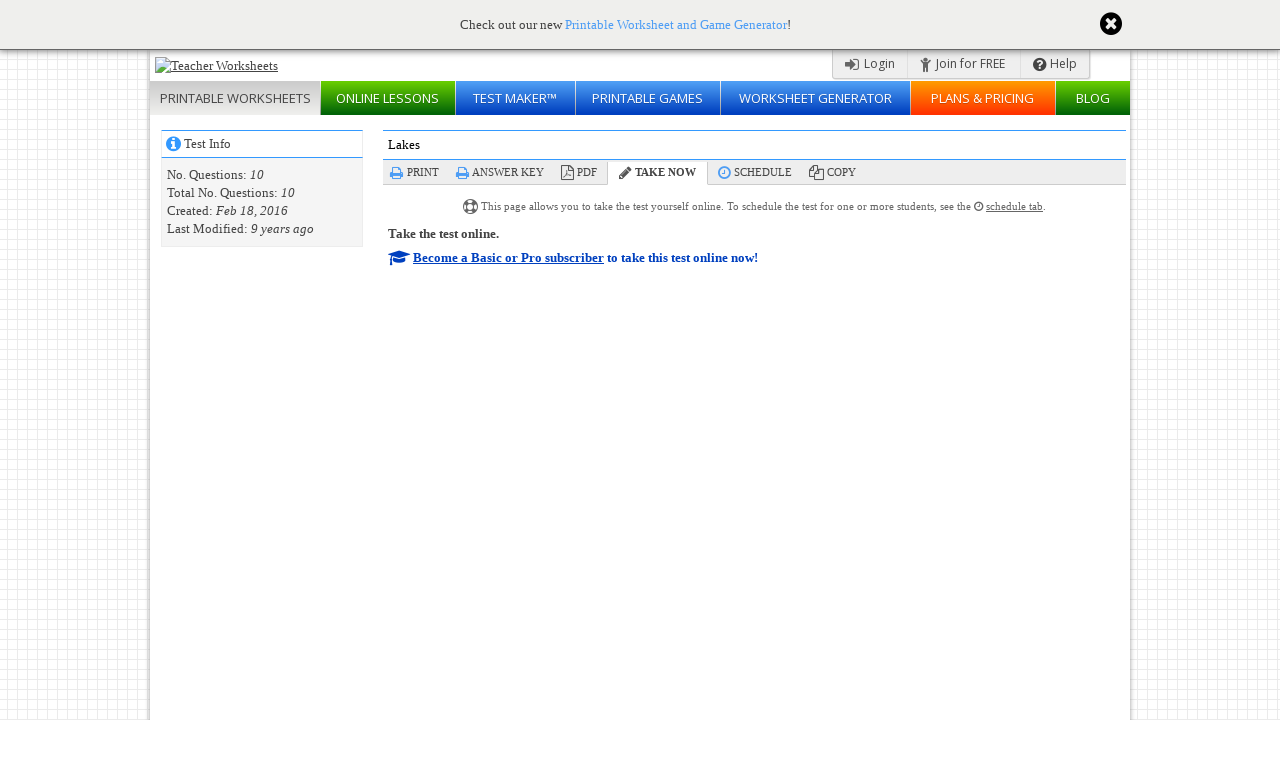

--- FILE ---
content_type: text/html; charset=utf-8
request_url: https://www.helpteaching.com/tests/takeNow.htm?test=767964
body_size: 4174
content:
<!DOCTYPE html PUBLIC "-//W3C//DTD XHTML 1.1//EN" "http://www.w3.org/TR/xhtml11/DTD/xhtml11.dtd">
<html xmlns="http://www.w3.org/1999/xhtml" xml:lang="en" xmlns:og="http://ogp.me/ns#" xmlns:fb="http://www.facebook.com/2008/fbml">
    <head>
        <meta http-equiv="Content-Type" content="text/html; charset=UTF-8"/>
        <title>Lakes - HelpTeaching.com</title>
        <meta http-equiv="X-UA-Compatible" content="IE=edge" />
        <meta name="viewport" content="width=device-width, initial-scale=1" />
        
        <script type="text/javascript">
            var djConfig = {isDebug: false, parseOnLoad: true, usePlainJson: true};
            var loggedIn = false;
            var allowNotifier = true;
        </script>
        <!-- <link rel="stylesheet" type="text/css" href="https://fonts.googleapis.com/css?family=Open+Sans:400italic,400,300,700"/> -->
        <link rel="preconnect" href="https://fonts.gstatic.com">
        <link href="https://fonts.googleapis.com/css2?family=Montserrat:wght@300;400;600&family=Open+Sans:ital,wght@0,300;0,400;0,700;1,400&display=swap" rel="stylesheet">
        
        <link rel="stylesheet" href="https://maxcdn.bootstrapcdn.com/font-awesome/4.3.0/css/font-awesome.min.css"/>
        
            <link type="text/css" rel="stylesheet"  href="https://dru69sbqnarp.cloudfront.net/releases/2025110101/scss-compiled/global.css" />
            <link type="text/css" rel="stylesheet"  href="https://dru69sbqnarp.cloudfront.net/js/dojo/dijit/themes/claro/claro.css" />
        
        <link rel="Shortcut Icon" href="https://dru69sbqnarp.cloudfront.net/imgs/favicon.ico"/>
        <!--[if lte IE 8]>
            <link type="text/css" rel="stylesheet"  href="https://dru69sbqnarp.cloudfront.net/releases/2025110101/css/ie.css" />
        <![endif]-->

        
            
    <!-- Start AdMetricsPro Header Code for helpteaching.com -->
    <script async src="https://qd.admetricspro.com/js/helpteaching/160-layout.js"></script>
    <!-- End  AdMetricsPro Header Code for helpteaching.com  -->

        

        
            <script 
        type="text/javascript" 
        src="https://dru69sbqnarp.cloudfront.net/js/dojo/dojo/dojo.js"
        
        
    >
    </script>
            <script 
        type="text/javascript" 
        src="https://dru69sbqnarp.cloudfront.net/releases/2025110101/js/common.js"
        
        
    >
    </script>
            <script 
        type="text/javascript" 
        src="https://dru69sbqnarp.cloudfront.net/releases/2025110101/js-compiled/navigation.js"
        
        
    >
    </script>
        

        <meta name="google-site-verification" content="L3MvdvCuCUVLYwWJpRHkdGYeAt7WgLvoBbVkRxGwcjc" />
        <link rel="apple-touch-icon" href="https://dru69sbqnarp.cloudfront.net/imgs/help-teaching-apple-icon.png">

        
        <script src="https://fast.bentonow.com?site_uuid=452cbb29741e55b1af1d3dc4c69ecf12" async defer></script>

    </head>
    <body class="claro noAd hide-sticky-footer-adbanner">
        
<!-- Google Tag Manager (noscript) -->
<noscript><iframe src="https://www.googletagmanager.com/ns.html?id=GTM-P8GPJJH"
height="0" width="0" style="display:none;visibility:hidden"></iframe></noscript>
<!-- End Google Tag Manager (noscript) -->

        
        <div id="site">
            <div id="header">
                
    <div class="navigation-wrapper">
        <div>
            <ul class="clearfix" id="topStrip">
                <li>
                    <a id="logo" href="/"><img src="https://dru69sbqnarp.cloudfront.net/imgs/HelpTeaching-Teacher-Worksheets.jpg" alt="Teacher Worksheets"/></a>
                </li>
                <li>
                    
    <div id="userNav" class="userNav">
        <ul>
            
                <li class="signIn">
                    <a href="/registration/login.htm?action=https%3A%2F%2Fwww.helpteaching.com%2Ftests%2FtakeNow.htm%3Ftest%3D767964" rel="nofollow">
                        <i class="fa fa-sign-in fa-lg"></i>
                        
                            Login
                        
                    </a>
                </li><li class="join">
                    <a href="/registration/index.htm?action=https%3A%2F%2Fwww.helpteaching.com%2Ftests%2FtakeNow.htm%3Ftest%3D767964" rel="nofollow">
                        <i class="fa fa-child fa-lg"></i>
                        
                            Join for FREE
                        
                    </a>
                </li>
            
            <li>
                <a title="Help" href="/about/faq/index.htm">
                    <i class="fa fa-lg fa-question-circle"></i>
                    
                        Help
                    
                </a>
            </li>
        </ul>
    </div>
                </li>
            </ul>
            <div id="navigation">
                <ul class="tabs ">
                    
                        <li class="browseTests selected"><a href="/free-printable-worksheets.htm"><span class="hideSm">Printable </span>Worksheets</a></li>
                        <li class="lessons "><a href="/self-paced-lessons.htm"><span class="hideSm">Online </span>Lessons</a></li>
                        <li class="testMaker " title="Create custom printables"><a id="testMaker" href="/free-test-maker">Test Maker&#8482;</a></li>
                        <li class="moreNav">
                            <a class="moreButton" href="#more">More <i class="fa fa-angle-double-down"></i></a>
                            <ul>
                                <li class="games "><a href="/games.htm">Printable Games</a></li>
                                <li class="worksheetGenerator "><a href="/free-math-worksheet-game-generators.htm">Worksheet Generator</a></li>
                                <li class="pro "><a href="/subscription/index.htm">Plans &amp; Pricing</a></li>
                                <li class="blog "><a href="/blog/" title="teaching tips blog">Blog</a></li>
                            </ul>
                        </li>
                    
                </ul>
            </div>
        </div>
        

	<div class="nav-wrapper">

		
		<div class="top-bar">
			<div class="top-bar-left">
				<p>Printable & online resources for educators</p>
				<a href="/registration/index.htm?action=https%3A%2F%2Fwww.helpteaching.com%2Ftests%2FtakeNow.htm%3Ftest%3D767964">JOIN FOR FREE</a>
			</div>
			<div class="top-bar-close">
				<img src="https://dru69sbqnarp.cloudfront.net/imgs/Navbar/top-bar-close.svg" alt="close-topbar" />
			</div>
		</div>
		
	
		<div class="mobile-navbar responsive">

			<a id="logo" href="/">
				<img src="https://dru69sbqnarp.cloudfront.net/imgs/HelpTeaching-Teacher-Worksheets.jpg" alt="Teacher Worksheets"/>
			</a>

			<div class="nav-right">

				
					<div class="nav-login-container">
						<a href="/registration/login.htm?action=https%3A%2F%2Fwww.helpteaching.com%2Ftests%2FtakeNow.htm%3Ftest%3D767964">
							<img src="https://dru69sbqnarp.cloudfront.net/imgs/Navbar/login.svg" alt="logged-out"/>
						</a>
					</div>
				

							
				<div class="hamburger-container">
					<img src="https://dru69sbqnarp.cloudfront.net/imgs/Navbar/nav-hamburger.svg" alt="hamburger"/>
				</div>

			</div>
		</div>
	</div>
	

	<!-- Fake container to hold contents down when navbar is fixed -->
	<div class="navbar-holder"></div>

	<!-- Container to provide overlay on body when the sidebar is opened -->
	<div class="drawer-left"></div>

	<!-- NAVBAR OVERLAY/ SIDEBAR -->
	<div class="nav-drawer">
		
		<div class="drawer-top">
			<a href="/">
				<img src="https://dru69sbqnarp.cloudfront.net/imgs/HelpTeaching-Teacher-Worksheets.jpg" alt="Teacher Worksheets"/>
			</a>
			<div class="drawer-close">
				<img src="https://dru69sbqnarp.cloudfront.net/imgs/Navbar/nav-close.svg" alt="close-navigation"/>
			</div>
		</div>
			
		<div class="drawer-bottom">

			<div class="first-block">
				<ul>
					

					<li><a href="/free-printable-worksheets.htm">Printable Worksheets</a></li>
					<li><a href="/self-paced-lessons.htm">Online Lessons</a></li>
					<li><a href="/free-test-maker">Test Maker<sup>TM</sup></a></li>
					<li><a href="/free-math-worksheet-game-generators.htm">Worksheet Generator</a></li>

					<!-- ADDITIONAL LINKS AFTER LOGGED IN -->
					
						<li><a href="/games.htm">Printable Games</a></li>
						<li><a href="/subscription/index.htm">Plans &amp; Pricing</a></li>
					

				</ul>
			</div>

			<div class="second-block">
				<ul>
					<li><a href="/blog/" title="teaching tips blog">Blog</a></li>
					<li><a href="/about/faq/index.htm">Help</a></li>
				</ul>
			</div>

		</div>
			
		<div class="join-btn">
		
			<a class="text-light-green" href="/registration/index.htm?action=https%3A%2F%2Fwww.helpteaching.com%2Ftests%2FtakeNow.htm%3Ftest%3D767964">JOIN FOR FREE</a>
		
		</div>

	</div>
	<!-- NAVBAR OVERLAY/ SIDEBAR -->
        
    </div>

            </div>
            <div id="body">
                
                <div id="bodyColumns">
                    
    <div id="left">
        
        







<div class="panel green" >
        <h5>
            <i class="fa fa-info-circle fa-lg"></i>
            Test Info
        </h5>
        <div class="panel_body">
            
    <div id="stats">
        <p>
            
                No. Questions: <i>10</i>
                <br/>
            
            
            
                Total No. Questions: <i>10</i>
                <br/>
            
            Created: <i>Feb 18, 2016</i>
            <br/>
            Last Modified: <i>9 years ago</i>
        </p>
    </div>

        </div>

        <!-- If hideAd is true hide the ad -->
        
            <!-- Start AdMetricsPro adtag -->
            <!-- /22404337467,22542444946/helpteaching-160x600-Sidebar -->
            <div id='div-gpt-ad-1679342822317-0' style='min-width: 120px; min-height: 600px;'></div>
            <!-- End of AdMetricsPro adtag -->
        

    </div>
    
    </div>

                    <div id="content">
                        
    <h1>Lakes</h1>
    
    
    
    
    
    <div id="nav_tabs">
        
        
        
            
        <span class="tab first"><i class="fa fa-lg fa-print"></i> <a href="/tests/767964/lakes" title="Print">Print</a></span>
    
            
        
        
            
        <span class="tab "><i class="fa fa-lg fa-print"></i> <a href="/tests/printKey.htm?test=767964" title="Print Answer Key">Answer Key</a></span>
    
            
        
        
            
        <span class="tab "><i class="fa fa-lg fa-file-pdf-o"></i> <a href="/tests/save.htm?test=767964" title="Download Test as PDF">PDF</a></span>
    
            
        
        
            
        <span class="tab-active hideMd None"><i class="fa fa-lg fa-pencil"></i> Take Now</span>
    
            
        
        
            
        <span class="tab hideMd None"><i class="fa fa-lg fa-clock-o"></i> <a href="/testroom/tests/schedule.htm?test=767964&amp;section=testmaker" title="Schedule Test">Schedule</a></span>
    
            
        
        
            
        <span class="tab hideMd None"><i class="fa fa-lg fa-copy"></i> <a href="/tests/copy.htm?test=767964" title="Create a Duplicate of this Test">Copy</a></span>
    
            
        
        
        
    </div>

    <p class="legendHelp">
        <i class="fa fa-lg fa-life-ring"></i>
        This page allows you to take the test yourself online.
        To schedule the test for one or more students, see the
        <i class="fa fa-clock-o"></i>
        <a href="/testroom/tests/schedule.htm?test=767964&amp;section=testmaker">schedule tab</a>.
    </p>

    <h2>Take the test online.</h2>

    
        <p class="info-text">
            <i class="fa fa-lg fa-graduation-cap"></i>
            <a href="/subscription/index.htm">Become a Basic or Pro subscriber</a>
            to take this test online now!
        </p>
    

                        
                            <div class="hideLg">
                                <br/><br/><br/><br/><br/>
                            </div>
                        
                    </div>
                    
                </div>
            </div>
            <div id="footer">
                
    <div class="socialIcons">
        <a href="http://www.facebook.com/helpteaching" title="Help Teaching on Facebook" target="_blank"><i class="fa fa-facebook-square fa-4x"></i></a>
        <a href="https://twitter.com/helpteaching" title="Help Teaching on Twitter" target="_blank"><i class="fa fa-twitter-square fa-4x"></i></a>
        <a href="http://www.pinterest.com/helpteaching/" title="Help Teaching on Pinterest" target="_blank"><i class="fa fa-pinterest-square fa-4x"></i></a>
    </div>
    <div class="footerLinks">
        <ul>
            <li>
        <a href="/about/privacy/">Privacy Policy</a>
    
</li>
            <li>
        <a href="/about/terms/">Terms of Use</a>
    
</li>
            <li>
        <a href="/free-test-maker">Test Maker</a>
    
</li>
            
        </ul>
        <ul>
            <li>
        <a href="/free-printable-worksheets.htm">FREE Printable Worksheets</a>
    
</li>
            <li><a href="/common-core-ela-worksheets.htm" title="CCSS-aligned ELA Worksheets for grades K-12">Common Core ELA Worksheets</a></li>
            <li><a href="/common-core-math-worksheets.htm" title="CCSS-aligned Math Worksheets for grades K-12">Common Core Math Worksheets</a></li>
        </ul>
        <ul>
            <li>
        <a href="/about/contact/">Contact Us</a>
    
</li>
            
            
        </ul>
    </div>
    <div class="copyright">&copy; 2004-2025 Sunstone Education<br/>All rights reserved.</div>

            </div>
        </div>

        
<!-- Google Tag Manager -->
<script>(function(w,d,s,l,i){w[l]=w[l]||[];w[l].push({'gtm.start':
new Date().getTime(),event:'gtm.js'});var f=d.getElementsByTagName(s)[0],
j=d.createElement(s),dl=l!='dataLayer'?'&l='+l:'';j.async=true;j.src=
'https://www.googletagmanager.com/gtm.js?id='+i+dl;f.parentNode.insertBefore(j,f);
})(window,document,'script','dataLayer','GTM-P8GPJJH');</script>
<!-- End Google Tag Manager -->


        
            
    <!-- Start AdMetricsPro Video Body Tag - HelpTeaching.com - Floating -->
    <script id="8ee42b126bcf405abc8a6e7fcb7a3161">(new Image()).src = 'https://capi.connatix.com/tr/si?token=9da1515c-302a-49be-96d9-c188eee27eb0&cid=3a9f82d0-4344-4f8d-ac0c-e1a0eb43a405';  cnx.cmd.push(function() {    cnx({      playerId: "9da1515c-302a-49be-96d9-c188eee27eb0"    }).render("8ee42b126bcf405abc8a6e7fcb7a3161");  });</script>
    <!-- End AdMetricsPro Video Body Tag - HelpTeaching.com - Floating -->

        

        
            
            
            
        
    </body>
</html>

--- FILE ---
content_type: text/css
request_url: https://dru69sbqnarp.cloudfront.net/releases/2025110101/scss-compiled/global.css
body_size: 9693
content:
body{margin:0;background:rgba(0,0,0,0) url(page_bg_tile.8f3ebe6e.gif) repeat}body,pre{font-family:verdana;font-size:small;color:#444;padding:0;line-height:1.4em}pre{margin:10px}img{border:0;vertical-align:middle}p{padding:0 3px;margin:6px 2px}input{vertical-align:text-bottom}textarea{width:99%}form{padding:0}fieldset,form{margin:0;text-align:left}fieldset{padding:0 4px;border:none}fieldset.inline>*{vertical-align:middle}label{padding:2px 0;margin:0;text-align:left}table{margin:4px 6px}td{vertical-align:top;padding:0}small{font-size:x-small}kbd{font-weight:700;text-transform:uppercase}code,kbd{font-size:small}a,a:hover,a:link{color:#444}h1,h2,h3,h4,h5,h6{margin:0;font-size:small;font-weight:700;color:#444}h2{padding:8px 1px 0;margin:2px 4px 0}ol,ul{padding:4px 42px;margin:0}.unstyled{list-style-type:none}.unstyled,.unstyled li{margin:0;padding:0}em{font-weight:700;font-style:normal;color:#4e9df4}sup{font-size:x-small}.clear{clear:both}.clearfix:after,.clearfix:before{content:"";display:table}.clearfix:after{clear:both}.clearfix{*zoom:1}hr{width:96%;height:1px;margin:0 2px;background-color:#39f;color:#39f;border:0}#site,hr{padding:0}#site{margin-left:auto;margin-right:auto;width:980px;min-height:600px;background:#fff;-webkit-box-shadow:0 0 5px 0 #999;box-shadow:0 0 5px 0 #999}#footer{width:100%;display:table;clear:both;margin-top:15px;padding:15px 0;font-size:x-small;line-height:1.4em;background-color:#fff;border-top:1px solid #eee}#footer>div{display:table-cell;padding:0 20px;margin:0;vertical-align:top}.socialIcons a{float:left;margin:0 3px}.socialIcons .fa-facebook-square{color:#3c599f}.socialIcons .fa-twitter-square{color:#32ccfe}.socialIcons .fa-google-plus-square{color:#cf3d2e}.socialIcons .fa-pinterest-square{color:#cc2127}.footerLinks{text-align:center;padding:0!important}.footerLinks ul{display:inline-block;list-style-type:none;margin:0 30px 0 auto;padding:0;vertical-align:top;text-align:left}.footerLinks li{margin:0;padding-bottom:3px}.copyright{text-align:right}#left{float:left;width:202px;margin-left:11px;margin-right:6px}.wideLeft #left{width:302px}.largeLeaderAd{margin:-5px 0 10px 5px}#content{width:620px;float:left;color:#444;background-color:#fff;border:0 solid #999;padding:0 0 6px}.noAd #content{margin-left:14px;width:743px}.wideContent #content{width:950px}.wideLeft #content{margin-left:14px;width:643px}#right{float:left;width:122px;margin-left:6px}a.E{text-decoration:none}a.E:hover,a.uberE:hover{text-decoration:underline}a.EH{text-decoration:none;font-weight:700}a.EH:hover{text-decoration:underline}a.EH:hover,a.uberEH,a.uberEH:hover{font-weight:700}a.uberEH:hover{text-decoration:underline}a.button,a.button:hover,a.button:visited,span.button{padding:3px 9px;margin:4px 0}a.button,a.button:hover,a.button:visited,a.tinyButton,a.tinyButton:hover,a.tinyButton:visited,span.button,span.tinyButton{font-family:verdana;font-weight:700;background-color:#e8e8e8;font-size:x-small;border-color:#ccc #666 #666 #ccc;border-style:solid;border-width:1px;color:#333;text-decoration:none;text-transform:uppercase}a.tinyButton,a.tinyButton:hover,a.tinyButton:visited,span.tinyButton{padding:2px 4px;margin:2px 0}a.blue,a.blue:hover,a.blue:visited,span.blue{color:#39f}span.active{font-weight:700}#content a.blue,#content a.blue:visited{color:#4e9df4}#header{position:relative}#topStrip{display:table;width:100%;margin:0;padding:0;list-style-type:none;background:#fff}#topStrip>li{display:table-cell;margin:0;padding:0;vertical-align:top}.userNav{float:right;margin-top:0;margin-right:40px;border:1px solid #ccc;border-top:0;border-radius:0 0 3px 3px;background:#efefef;-webkit-box-shadow:1px 1px 1px 0 rgba(0,0,0,.1);box-shadow:1px 1px 1px 0 rgba(0,0,0,.1)}.userNav a{text-decoration:none}.userNav ul{text-align:left;display:inline;margin:0;padding:0;list-style:none;font-size:12px}.userNav ul li{display:inline-block;position:relative;margin:0;border-left:1px solid #e0e0e0;font-family:Open Sans,arial;z-index:101}.userNav ul li:first-child{border-left:0}.userNav ul li a{display:inline-block;padding:5px 12px}.userNav>ul>li:hover{background:#e0e0e0}.userNav ul li ul{padding:0;position:absolute;top:28px;left:0;width:150px;display:none;visibility:hidden;-webkit-box-shadow:2px 2px 3px 0 rgba(0,0,0,.4);box-shadow:2px 2px 3px 0 rgba(0,0,0,.4);border:1px solid #ccc;border-radius:3px}.userNav.wide ul li ul{width:170px}.userNav .fa-caret-down{margin-left:5px}.userNav ul li ul li{background:#fff;display:block}.userNav ul li ul li:hover{background:#efefef}.userNav ul li:hover ul{display:block;visibility:visible}.userNav .join .fa,.userNav .signIn .fa{color:#666;margin-right:2px}.fa.reputation-low{color:#39f}.fa.reputation-medium{color:#6c0}.fa.reputation-high{color:#f70}#logo{display:inline-block;padding:6px 0 6px 5px;width:250px}#logo img{width:230px}#navigation{margin-bottom:15px}#navigation a{color:#444;text-decoration:none}#navigation .tabs{list-style:none;margin:0;padding:0;display:table;width:100%}#navigation .tabs li{position:relative;z-index:100;display:table-cell;text-align:center;background-color:#efefed;font-size:13px;vertical-align:top;overflow:visible;font-weight:400;font-family:Open Sans,arial;text-transform:uppercase}#navigation .tabs li:after{content:"";position:absolute;background:#f0f0f0;background-image:-webkit-gradient(linear,left top,left bottom,color-stop(5%,#f0f0f0),color-stop(96%,#999));background-image:-o-linear-gradient(#f0f0f0 5%,#999 96%);background-image:linear-gradient(#f0f0f0 5%,#999 96%);top:0;bottom:0;left:0;width:1px}#navigation .tabs>li:first-child{border-width:0}#navigation .tabs>li:first-child:after{display:none}#navigation .tabs li a{display:inline-block;padding:8px 0;color:#fff;text-shadow:0 1px 0 rgba(0,0,0,.2)}#navigation .tabs .selected a{color:#444;text-shadow:none}#navigation .tabs .games,#navigation .tabs .myContent,#navigation .tabs .testMaker,#navigation .tabs .testRoom,#navigation .tabs .worksheetGenerator{background-color:#4e9df4;background-image:-webkit-gradient(linear,left bottom,left top,color-stop(5%,#0040bf),color-stop(96%,#4e9ef4));background-image:linear-gradient(bottom,#0040bf 5%,#4e9ef4 96%);background-image:-o-linear-gradient(bottom,#0040bf 5%,#4e9ef4 96%);background-image:-ms-linear-gradient(bottom,#0040bf 5%,#4e9ef4 96%);background-image:-webkit-gradient(linear,left bottom,left top,color-stop(.05,#0040bf),color-stop(.96,#4e9ef4))}#navigation .tabs .pro{background-color:#f50;background-image:-webkit-gradient(linear,left bottom,left top,color-stop(4%,#f30),color-stop(96%,#f90));background-image:linear-gradient(bottom,#f30 4%,#f90 96%);background-image:-o-linear-gradient(bottom,#f30 4%,#f90 96%);background-image:-ms-linear-gradient(bottom,#f30 4%,#f90 96%);background-image:-webkit-gradient(linear,left bottom,left top,color-stop(.04,#f30),color-stop(.96,#f90))}#navigation .tabs .moreNav{background-color:#999;background-image:-webkit-gradient(linear,left bottom,left top,color-stop(4%,#444),color-stop(96%,#888));background-image:linear-gradient(bottom,#444 4%,#888 96%);background-image:-o-linear-gradient(bottom,#444 4%,#888 96%);background-image:-ms-linear-gradient(bottom,#444 4%,#888 96%);background-image:-webkit-gradient(linear,left bottom,left top,color-stop(.04,#444),color-stop(.96,#888))}#navigation .tabs .blog,#navigation .tabs .browse,#navigation .tabs .browseTests,#navigation .tabs .create,#navigation .tabs .home,#navigation .tabs .lessons{background-color:#6c0;background-image:-webkit-gradient(linear,left bottom,left top,color-stop(4%,#016308),color-stop(96%,#6c0));background-image:linear-gradient(bottom,#016308 4%,#6c0 96%);background-image:-o-linear-gradient(bottom,#016308 4%,#6c0 96%);background-image:-ms-linear-gradient(bottom,#016308 4%,#6c0 96%);background-image:-webkit-gradient(linear,left bottom,left top,color-stop(.04,#016308),color-stop(.96,#6c0))}#navigation .tabs .selected{background-color:#efefed;color:#333;background-image:-webkit-gradient(linear,left bottom,left top,color-stop(4%,#efefed),color-stop(96%,#ccc));background-image:linear-gradient(bottom,#efefed 4%,#ccc 96%);background-image:-o-linear-gradient(bottom,#efefed 4%,#ccc 96%);background-image:-ms-linear-gradient(bottom,#efefed 4%,#ccc 96%);background-image:-webkit-gradient(linear,left bottom,left top,color-stop(.04,#efefed),color-stop(.96,#ccc))}#navigation .tabs .browseTests a{width:170px}#navigation .tabs.loggedIn .browseTests a{width:160px}#navigation .tabs .lessons a{width:135px}#navigation .tabs.loggedIn .lessons a{width:85px}#navigation .tabs .games a{width:145px}#navigation .tabs.loggedIn .games a{width:140px}#navigation .tabs .worksheetGenerator a{width:190px}#navigation .tabs.loggedIn .worksheetGenerator a{width:180px}#navigation .tabs .testMaker a{width:120px}#navigation .tabs.loggedIn .testMaker a{width:115px}#navigation .tabs .testRoom a{width:135px}#navigation .tabs.loggedIn .testRoom a{width:125px}#navigation .tabs .myContent a{width:115px}#navigation .tabs.loggedIn .myContent a{width:105px}#navigation .tabs .pro a{width:145px}#navigation .tabs .blog a{width:75px}#navigation .tabs.loggedIn .blog a{width:65px}#navigation .tabs em{position:absolute;top:7px;right:6px;color:#ff0;font-size:9px;font-weight:400;line-height:1em;text-shadow:none;font-style:normal}#navigation .tabs .moreNav .moreButton,#navigation .tabs .selected em{display:none}#navigation .tabs .moreNav ul{margin:0;padding:0;list-style-type:none}#navigation .tabs .upgrade{font-size:larger}#sub{clear:both;margin:0;background:#efefed;border-bottom:1px solid #ccc;height:38px}#sub .pills{display:inline}#sub .pills ul{margin:5px 0;display:inline-table;padding:0;vertical-align:middle;list-style:none}#sub .pills ul li{float:left;margin-left:15px}#sub .pills ul li:hover a{background:#fff}#sub .pills ul li a{border:1px solid #ccc;border-radius:3px;display:block;padding:4px 20px;font-size:12px;font-family:Open Sans,arial;text-transform:uppercase;background:#fff}#sub .pills ul li a:hover{background:#efefef}#sub .pills ul li a .fa{margin-left:-10px;margin-right:4px}#sub .pills ul li.selected a{font-weight:700}#sub .inlineSocial{float:right;margin-top:10px}#sub .inlineSocial>div{float:left;margin-left:10px}#sub .inlineSocial>div:first-child{margin-left:0}.badges,.reputation{font-weight:400}.memberIconLink,.memberIconLink:hover{text-decoration:none}.basicIcon,.groupProIcon,.proIcon{padding:0 4px;border-radius:3px 3px 3px 3px;color:#fff;line-height:12px;font-size:12px}.proIcon{background:#f60}.groupProIcon{background:#39f}.basicIcon{background:#6c0}#header #search{padding-top:0;float:right;margin-right:15px}#header #search input{vertical-align:middle}#header #search input[type=text]{width:200px;margin:0;padding:0 0 0 3px;font-size:1em;line-height:25px;height:25px;color:#666;border:1px solid #ccc}#header #search button{margin:0;padding-top:0;padding-bottom:0;line-height:22px}#left h2,h3{font-size:1em;padding:1px 0}#left h3{margin-left:4px;font-weight:700;text-decoration:underline}#advanced_search table{margin-left:0;width:100%}#advanced_search table td{width:25%}.notifier{position:fixed;top:-50px;left:0;width:100%;height:50px;border-bottom:1px solid #666;background:#efefed;z-index:9999;-webkit-box-shadow:0 0 7px 1px #777;box-shadow:0 0 7px 1px #777}.notifierBody{margin:0 auto;display:table;width:980px;height:50px}.notifierClose,.notifierContent{display:table-cell;vertical-align:middle}.notifierContent{text-align:center}.notifierContent em{color:#f90;font-weight:400}.notifierContent a,.notifierContent a:active,.notifierContent a:visited{color:#4e9df4;text-decoration:none}.notifierContent a:hover{text-decoration:underline}.notifierClose{width:30px}.notifierClose *{display:inline-block}.notifierClose a{color:#000}.notifierClose a:hover{text-decoration:none}.notifierBack{height:0;overflow:hidden}.leaderAlert{margin:25px 5px 25px 11px;border-radius:4px;border:1px solid #ccc;background:#fcf8e3;font-family:Open Sans,arial}.leaderAlertColumns{display:table;width:100%}.leaderAlertColumns>div{display:table-cell;width:60%}.leaderAlertColumns>div:first-child{width:40%}.leaderAlertColumns .iconColumns{display:table;margin:0 auto}.leaderAlertColumns .iconColumns>div{display:table-cell;vertical-align:middle;padding:5px 15px;font-size:14px;line-height:1.3em;text-align:center}.leaderAlertColumns .iconColumns>div:first-child{position:relative;padding-left:20px;font-size:36px}.leaderAlertColumns .iconColumns>div:first-child img{position:absolute;width:120px;height:120px;top:-35px;left:-60px}.paging{margin:20px 0;text-align:center;font-size:12px}.paging .pageInfo{margin:0 4px;color:#666}.paging .disabled,.paging a{padding:6px}.paging a,.paging a:visited{background:#39f;text-decoration:none;color:#fff}.paging a:hover{background:#0040bf}.paging .disabled{background:#eee;color:#999;cursor:not-allowed}.topics small{color:#999}label.block{display:block}span.error{font-weight:700}span.error,span.fieldError,span.fieldError a{color:#df0928}span.help~span.fieldError{margin-left:10px}span.fieldErrorBlock{display:block;margin:8px 0}.helpTooltip{width:300px;text-align:justify}span.error *,span.fieldError *{vertical-align:middle}div.error,td.error{color:#df0928;font-weight:700}.error a{color:#df0928}.confirm{background:#fcf8e3;padding:4px;border:1px solid #faebcc;border-radius:4px}.confirm>.fa{text-shadow:0 2px 0 rgba(0,0,0,.15)}.confirm a{color:#444}.info,.info-text{color:#0040bf;font-weight:700}.info{margin:12px 0 8px}.info-text a,.info a{color:#0040bf}.alert{margin:12px 3px 6px}.alert>i{padding-right:6px}.alert>i,.alert>span{display:table-cell;vertical-align:middle}.noContent{margin-top:30px;text-align:center;font-size:20px}.noContent>*{vertical-align:middle}.noContent2{margin-top:60px;text-align:center;font-size:20px}.emptyFieldset{padding:0;border:none;margin:0}.topics{padding:6px;margin:0;list-style-type:none}.gradeTable{padding:0;margin:0}.gradeTable td{padding-right:20px;width:20%}.equation{padding:2px 0}.image{padding:4px 0}.image.pullLeft{float:left;margin-right:10px}.image.pullRight{float:right;margin-left:10px}.imageHero{text-align:center}.imageHero img{width:75%;padding:10px 20px 20px}.thumb{border:1px solid #ccc;margin:2px 4px 2px 0;padding:2px}.sheet{-webkit-box-shadow:1px 1px 1px 0 rgba(0,0,0,.4);box-shadow:1px 1px 1px 0 rgba(0,0,0,.4)}.leftList{margin:8px 24px;padding:0}span.pipe{color:#4e9df4}.extra,span.pipe{font-size:x-small}.extra{color:#888}button,input.button{font-family:verdana;font-weight:700;background-color:#e8e8e8;padding:3px 9px;font-size:x-small;margin:4px 2px 4px 1px;border-color:#ccc #666 #666 #ccc;border-style:solid;border-width:1px;color:#333;text-transform:uppercase}button[disabled],input.button[disabled]{color:#999}button *{vertical-align:middle}.pika-single button{font-weight:inherit;font-family:inherit;text-transform:inherit}input.listButtonBottom,input.listButtonTop{font-family:verdana;font-weight:700;background-color:#e8e8e8;padding:3px 9px;font-size:x-small;margin:4px 5px;border-color:#ccc #666 #666 #ccc;border-style:solid;border-width:1px;color:#333;text-transform:uppercase}.buttonGroup{margin-top:10px}.buttonGroup *{vertical-align:middle}input.blue{color:#39f}input.orange{color:#f60}.inputGroup{margin-top:4px}.inputGroup.inline>*{vertical-align:middle}.inputGroup.textareaWithHelp textarea{width:95%}.inputGroup.textareaWithHelp>*{vertical-align:text-top}.inputGroup>.inputOptions{margin:5px 0}.inputGroup>.inputOptions.vertical .checkGroup{display:block;margin-bottom:4px}.inputPassword>i.fa,.inputPassword>input{vertical-align:middle}.inputPassword>i.fa{position:relative;z-index:2;right:30px;font-size:large}label.checkGroup{margin:0;padding:0;line-height:1.6em}label.checkGroup>*{vertical-align:middle}label.checkGroup a{vertical-align:initial}label.checkInput{margin-left:24px}label.checkInput>*{vertical-align:middle}label .required{color:red}label .optional{color:#5b585b;font-style:italic}.modernButton{background:#4e9df2;background-image:-o-linear-gradient(top,#4e9df2,#0040bf);background-image:-webkit-gradient(linear,left top,left bottom,from(#4e9df2),to(#0040bf));background-image:linear-gradient(180deg,#4e9df2,#0040bf);border-radius:4px;font-family:Open Sans,arial;color:#fff;font-size:small;padding:5px 10px;text-decoration:none;border:0;cursor:pointer;line-height:normal;text-shadow:0 1px 0 rgba(0,0,0,.2)}.modernButton.pro{background:#ff9200;background-image:-o-linear-gradient(top,#ff9200,#ff4e00);background-image:-webkit-gradient(linear,left top,left bottom,from(#ff9200),to(#ff4e00));background-image:linear-gradient(180deg,#ff9200,#ff4e00)}.modernButton.pro:hover{background:#ff4e00}.modernButton.basic{background:#6c0;background-image:-o-linear-gradient(top,#6c0,#016308);background-image:-webkit-gradient(linear,left top,left bottom,from(#6c0),to(#016308));background-image:linear-gradient(180deg,#6c0,#016308)}.modernButton.basic:hover{background:#016308}.modernButton:hover,.modernButton:link{color:#fff}.modernButton:hover{background:#0040bf;text-decoration:none}.modernButton.tableAction{font-size:11px;padding:1px 4px}.modernButton.big{font-size:20px;padding:4px 32px}.modernButton.bigger{font-size:25px;padding:4px 25px}.modernButton:disabled{background-color:#ccc;background-image:none;color:#666}.toggleButtons button{background:#fff;border-radius:3px;border:1px solid #aaa;cursor:pointer;outline:0;font-weight:400;text-transform:none}.toggleButtons button:hover{border:1px solid #666}.toggleButtons button.selected,.toggleButtons button.selected:hover{background:#eee}.fontButtons button,.fontSizeButtons button{line-height:24px;vertical-align:middle;padding:0 4px;font-size:14px}.fontButtons{margin-right:15px}.fontSizeButtons button{width:30px}.fontButtons .short-stack{font-family:Short Stack}.fontButtons .times{font-family:Times}.fontSizeButtons .size11{font-size:11px}.fontSizeButtons .size13{font-size:13px}.fontSizeButtons .size16{font-size:16px}.fontSizeButtons .size20{font-size:20px}.entities{list-style-type:none;margin:4px 0;padding:0 6px;font-size:85%;color:#999}.root{padding-top:4px}.entities li{padding:0;margin:2px 0;line-height:1.2em}.entities li.parent{color:#f90}.entities ul{font-size:1em}.entities.collapseGrades .grade{display:inline-block;margin:0}.panel{width:202px;padding:0 0 3px;margin:0 0 6px}.wideLeft .panel{width:302px}.panel_body form,.panel_body input[type=text],.panel_body label{margin:1px}.panel_body ul.entities{margin-top:0;margin-bottom:0}.panel_body ul.entities li h3,.panel_body ul.entities li h4{margin:0;padding:0;font-size:1em;font-weight:400;display:inline}.minorPanel .panel_body{font-size:12px}#left .entities li h3{font-weight:400;text-decoration:none}.panel_body ul.entities.printables h2,.panel_body ul.entities.printables h3{font-size:1em;padding:1px 0}.panel_body{border-bottom:1px solid #ededed;background-color:#f5f5f5;margin:0;padding:2px 0}.panel_body,.panel h5{border-left:1px solid #ededed;border-right:1px solid #ededed}.panel h5{font-weight:400;padding:4px 0 4px 4px}.panel.purple>h5{border-top:1px solid #730dcf;border-bottom:1px solid #730dcf}.panel.purple>h5 .fa{color:#730dcf}.panel.blue>h5{border-top:1px solid #6c0;border-bottom:1px solid #6c0}.panel.blue>h5 .fa{color:#6c0}.panel.red>h5{border-top:1px solid #df0928;border-bottom:1px solid #df0928}.panel.red>h5 .fa{color:#df0928}.panel.orange>h5{border-top:1px solid #f70;border-bottom:1px solid #f70}.panel.orange>h5 .fa{color:#f70}.panel.green>h5{border-top:1px solid #39f;border-bottom:1px solid #39f}.panel.green>h5 .fa{color:#39f}#left .panel_body ul.entities li.commoncore h3,#left .panel_body ul.entities li.generator h3,#left .panel_body ul.entities li.root h2{margin:0}#left .panel_body ul.entities li.separator{border-top:1px dashed #ccc;margin-top:8px;padding-top:8px}.socialTools{margin:0 0 -4px}.socialTools td{width:60px;vertical-align:inherit;text-align:center}#content h1{padding:5px 0 5px 5px;font-weight:400;border-top:1px solid #39f;border-bottom:1px solid #39f;color:#000}.my_content .paging a,.my_content .paging a:visited,.my_questions .paging a,.my_questions .paging a:visited{background:#6c0}.my_content .paging a:hover,.my_questions .paging a:hover{background:#016308}.account #content h1,.green #content h1,.import #content h1,.info #content h1,.my_content #content h1,.my_groups #content h1,.my_questions #content h1,.my_tests #content h1,.subscription #content h1{border-top:1px solid #6c0;border-bottom:1px solid #6c0}.pro #content h1{border-top:1px solid #f70;border-bottom:1px solid #f70}.testMakerFeatures dd{-webkit-margin-start:0;margin-inline-start:0}.testMakerFeatures dd ul{padding-right:0}.testMakerFeatures dl{padding:0 5px}#nav_tabs{text-transform:uppercase;font-size:11px;margin-top:0;margin-bottom:8px;padding:3px 0;background-color:#eee;border-bottom:1px solid #ccc}#nav_tabs span{margin:0;height:24px;padding:0 7px 3px;font-weight:400}#nav_tabs .fa{color:#555}#nav_tabs .tab-active{margin:0;padding:4px 11px 6px;_padding-bottom:6px;background-color:#fff;border-left:1px solid #ccc;border-right:1px solid #ccc;border-bottom:1px solid #fff;font-weight:700;color:#444}#nav_tabs span.first{border-left:none}#nav_tabs a{text-decoration:none}#nav_tabs .fa-clock-o,#nav_tabs .fa-print{color:#4e9df4}#nav_tabs a:hover{text-decoration:underline}#nav_tabs .help{padding:0 0 0 2px}#nav_tabs .help .fa{text-shadow:none}#nav_tabs+.confirm,#nav_tabs+.error,#nav_tabs+p{margin-top:12px}#left ul.leftList{list-style:none;margin:10px 5px}#left ul.leftList li{line-height:1.2em;margin:5px 0}.bullet_green li{list-style-type:none;margin:2px 0;padding-left:16px;background:rgba(0,0,0,0) url(bullet_green.b4bfc2aa.gif) 0 7px no-repeat}.badge{border-radius:6px;background-color:#eee;color:#444;line-height:1.9;margin:0 3px 3px 0;padding:2px 8px}.badge,.badge:hover{border:1px solid #444;text-decoration:none}.badge:hover{background-color:#e6e6e6}table.wide{width:98%}table.choices{padding:0;margin:0;border:none;border-collapse:collapse}table.choices td{padding:2px 10px 2px 0}table.suggestion{padding:0;margin:10px 6px;border:1px solid #f5f5f5;border-collapse:collapse}table.suggestion th{padding:4px;margin:0;border:1px solid #ccc;background-color:#ededed;text-transform:uppercase;font-size:x-small}table.symbol{padding:0;margin:10px 6px;border:1px solid #ccc;border-collapse:collapse}table.symbol th{background-color:#ededed;text-transform:uppercase;font-size:x-small}table.symbol td,table.symbol th{padding:4px;margin:0;border:1px solid #ccc}table.symbol td{vertical-align:middle}table.innerSymbol td,table.innerSymbol th{font-size:x-small}table.compact{border-collapse:collapse;width:100%;margin:20px 0}table.compact caption{font-weight:700;font-size:16px}table.compact td,table.compact th{padding:3px 2px}table.compact .even{background:#efefef}table.compact .disabled{color:#999}table.compact thead th{border-bottom:1px solid #ccc;text-align:left;vertical-align:middle}table.compact thead th .fa-sort-desc{vertical-align:top}table.compact tbody .fa{font-size:1.33333333em;line-height:1}table.compact .premium{margin-left:5px}table.compact .premium .fa.fa-border{border-color:#f80}table.compact .fa.fa-border{min-width:16px}table.compact.tests .iconButtons{width:255px}table.compact.sharedTests .iconButtons{width:160px}table.compact.groups .iconButtons,table.compact.lessons .iconButtons{width:95px}table.compact.students .iconButtons{width:105px}table.compact.scheduledTests .iconButtons{width:195px}table.compact.scheduledLessons .iconButtons{width:100px}table.compact .date{text-align:right;padding-right:20px;white-space:nowrap}table.compact.students .checkbox{width:20px;text-align:center}table.compact .summary td,table.compact .summary th{border-top:1px solid #ccc}.keyword_index #content #concordance a{color:#666}.keyword_index #content #concordance .letter{font-size:1.4em;margin:10px 0}.keyword_index #content #concordance h3,.keyword_index #content #concordance h4,.keyword_index #content #concordance h5,.keyword_index #content #concordance h6{display:inline;font-weight:400}.keyword_index #content #concordance h3{font-size:1.6em}.keyword_index #content #concordance h4{font-size:1.3em}.rel-2-8{font-size:2.8em}.rel-2-7{font-size:2.7em}.rel-2-6{font-size:2.6em}.rel-2-5{font-size:2.5em}.rel-2-4{font-size:2.4em}.rel-2-3{font-size:2.3em}.rel-2-2{font-size:2.2em}.rel-2-1{font-size:2.1em}.rel-2-0{font-size:2em}.rel-1-9{font-size:1.9em}.rel-1-8{font-size:1.8em}.rel-1-7{font-size:1.7em}.rel-1-6{font-size:1.6em}.rel-1-5{font-size:1.5em}.rel-1-4{font-size:1.4em}.rel-1-3{font-size:1.3em}.rel-1-2{font-size:1.2em}.rel-1-1{font-size:1.1em}.rel-1-0{font-size:1em}.rel-0-9{font-size:.9em}.rel-0-8{font-size:.8em}.rel-0-7{font-size:.7em}.rel-0-6{font-size:.6em}.rel-0-5{font-size:.5em}.rel-0-4{font-size:.4em}.rel-0-3{font-size:.3em}.rel-0-2{font-size:.2em}.rel-0-1{font-size:.1em}a.rel-1-6,a.rel-1-6:visited,a.rel-1-7,a.rel-1-7:visited,a.rel-1-8,a.rel-1-8:visited,a.rel-1-9,a.rel-1-9:visited,a.rel-2-0,a.rel-2-0:visited{color:#333}a.rel-1-1,a.rel-1-1:visited,a.rel-1-2,a.rel-1-2:visited,a.rel-1-3,a.rel-1-3:visited,a.rel-1-4,a.rel-1-4:visited,a.rel-1-5,a.rel-1-5:visited{color:#555}a.rel-0-1,a.rel-0-1:visited,a.rel-0-2,a.rel-0-2:visited,a.rel-0-3,a.rel-0-3:visited,a.rel-0-4,a.rel-0-4:visited,a.rel-0-5,a.rel-0-5:visited,a.rel-0-6,a.rel-0-6:visited,a.rel-0-7,a.rel-0-7:visited,a.rel-0-8,a.rel-0-8:visited,a.rel-0-9,a.rel-0-9:visited,a.rel-1-0,a.rel-1-0:visited{color:#777}.checkTable{border-spacing:4px;margin:0}.checkTable td{padding:2px 8px;background:#eee}.checkTable label{display:block}.checkTable td.error{background:#fff;font-weight:400;font-size:11px}.inputGroup .checkTable{margin:0 0 8px}.iconButtons .fa-border,.modernButton.tableAction{border-color:#bbb;border-radius:.3em;background:#bbb;color:#fff;text-shadow:0 1px 0 rgba(0,0,0,.15)}.iconButtons .premium,.iconButtons .pressed,.iconButtons a{float:left}.iconButtons .pressed,.iconButtons a{margin-left:2px}.iconButtons .fa{min-width:13px;text-align:center}.iconButtons .fa-print{background:#4e9df4}.iconButtons .positive.pressed .fa,.iconButtons .positive:hover .fa,.modernButton.tableAction.positive:hover,.question .iconButtons .positive .fa,.reorder .iconButtons .positive .fa{background:#6c0;border-color:#6c0}.question .iconButtons .positive.pressed .fa,.question .iconButtons .positive:hover .fa,.reorder .iconButtons .positive.pressed .fa,.reorder .iconButtons .positive:hover .fa{background:#5b0;border-color:#5b0}.iconButtons .negative.pressed .fa,.iconButtons .negative:hover .fa,.question .iconButtons .negative .fa,.reorder .iconButtons .negative .fa{background:#d3001b;border-color:#d3001b}.listLegend{list-style-type:none}.listLegend li{margin-bottom:2px}.gradeLegend .fa{min-width:17px}.legendHelp{margin:0;padding:0;font-size:11px;text-align:center}.legendHelp,.legendHelp a,.legendHelp a:hover{color:#666}.legendColumns{display:table;margin:10px 0;width:100%}.legendColumn{display:table-cell;padding-left:2%}.legendColumn:first-child{width:44%;border-right:1px solid #eee;padding-left:0;padding-right:2%}.legendColumn h2{margin:0 0 5px;padding:0}.legendColumn li{margin:5px 0;font-size:12px}.legendColumn .legendTable{margin:0}.legendTable{border-collapse:collapse;margin:0 5px}.legendTable td{padding:2px 0;vertical-align:middle}.legendTable td:first-child{padding-right:10px}.legendTable td+td{font-size:12px}.legendTable input{width:18px;text-align:right}.claro .lockDialog{width:600px}.claro .lockDialog .dijitDialogCloseIcon{display:none}.lockDialog .ctaPopupButton{margin:10px auto;text-align:center;width:180px;height:27px;line-height:27px;background-color:#7ecd1b;border:1px solid #ccc}.overlay{overflow:scroll;position:fixed;top:0;left:0;right:0;bottom:0;width:100%;z-index:800;background:#f0f0f0;opacity:0;filter:alpha(opacity=0);-ms-filter:"progid:DXImageTransform.Microsoft.Alpha(Opacity=0)"}.overlayOpen .overlay{opacity:.4;filter:alpha(opacity=50);-ms-filter:"progid:DXImageTransform.Microsoft.Alpha(Opacity=50)"}.overlayDialog{display:none;position:fixed;z-index:801;width:980px;margin:0 -490px;left:50%;bottom:0;border-radius:3px 3px 0 0;-webkit-box-shadow:0 0 10px 0 #999;box-shadow:0 0 10px 0 #999;background:#fff;border:1px solid #ddd\9}.overlayOpen .overlayDialog{display:block}.overlayOpen #header{z-index:801}.overlayContent{padding:0 12px}.overlayContent>.col{display:table-cell;vertical-align:top}.overlayContent>.cta{width:100%;text-align:center;font-family:Open Sans,arial;padding-top:50px}.overlayContent h3{font-size:20px;font-weight:400;text-align:center}.overlayContent h3,.overlayContent p{margin-bottom:10px}.overlayContent .benefits .fa{margin:0 5px 0 10px}.overlayContent .benefits .fa:first-child{margin-left:0}.overlayContent .buttonContainer{margin:20px 0;font-size:18px}.overlayContent .modernButton{font-size:18px;padding:10px}.overlayContent .actions{margin-top:10px;list-style-type:none;display:inline-block}.overlayContent .actions li{float:left;font-size:12px;padding:0 8px;border-left:1px solid #aaa}.overlayContent .actions li:first-child{margin-left:0;border:0}.imageSet{position:relative}.imageSet .hidden{opacity:0;filter:alpha(opacity=0);-ms-filter:"progid:DXImageTransform.Microsoft.Alpha(Opacity=0)"}.imageSet img{position:absolute;top:0;left:0}.dynamicEntities{width:300px;display:block}.dynamicStandardsControl select{width:300px}.dynamicStandardsControl .selectGroup a{font-size:11px;margin-left:10px}.dynamicStandardsControl .info{margin:0}.dynamicStandardsControl ul{margin:0 10px 5px 0;padding:2px 4px;border:1px solid #ddd;border-radius:6px;list-style-type:none}.dynamicStandardsControl li{display:inline-block;margin:2px 5px 0 0;padding:2px 4px;border-radius:6px;background:#eee;font-size:12px}.dynamicStandardsControl li .fa{padding-left:2px;text-decoration:none}.registerLoginColumns{display:table;width:100%}.registerLoginColumns h3{margin:0 0 10px;font-size:14px}.registerLoginColumns>div{display:table-cell;padding:10px 20px}.registerLoginColumns .registerColumn{border-right:1px solid #ddd;width:55%}.registerLoginColumns .joinColumn{width:45%}.registerLoginColumns fieldset{padding:0}.registerLoginColumns .roles .checkGroup{display:inline-block;font-size:11px;width:160px}.registerLoginColumns input[type=email],.registerLoginColumns input[type=password],.registerLoginColumns input[type=text]{width:90%;font-size:14px;padding:4px;border-radius:3px;border:1px solid #ddd}.registerLoginColumns .fieldError{margin:4px 0;display:block;font-size:11px;line-height:1em}.registerLoginColumns form br{display:none}.registerLoginColumns .alert{font-size:12px}.registerLoginColumns .alert>i{display:inline;padding:0}.registerLoginColumns .alert>span{display:inline}.registerLogin .lockBlurb{margin:0 0 10px;font-size:13px;text-align:center}.registerLogin .lockBlurb .fa{color:#0040bf}.registerLogin .lockBlurb>*{vertical-align:middle}.registerLogin .termsBlurb{margin:10px 0 0;color:#666;font-size:10px;text-align:center}.mathjaxHidden{display:none}.loading{text-align:center}.loading p{margin:10px 0}.loading .fa{color:#0040bf}.stat{font-size:16px}.stat *{vertical-align:middle}.stat .odometer{min-height:21px;margin-left:5px;padding:2px 6px;border-radius:3px;background:#333;color:#fff;font-family:Open Sans,arial,sans-serif}@media only screen and (max-width:979px){.responsive .hideLg{display:none!important}.responsive .notifierBody{width:100%}.responsive #site{width:auto;max-width:980px;min-width:320px}.responsive #navigation .tabs>li{width:28%;text-align:center;white-space:nowrap;overflow:hidden;-o-text-overflow:ellipsis;text-overflow:ellipsis}.responsive #navigation .tabs.loggedIn>li>a,.responsive #navigation .tabs>li>a{width:auto;text-align:center}.responsive #navigation .tabs .moreNav{width:16%;position:relative;overflow:visible}.responsive #navigation .tabs .moreNav .moreButton{display:block}.responsive #navigation .tabs .moreNav ul{display:none}.responsive #navigation .tabs .moreNav ul li{display:block;background:#efefed;border-top:1px solid #ddd}.responsive #navigation .tabs .moreNav ul li:first-child{border:none}.responsive #navigation .tabs .moreNav ul li:after{display:none}.responsive #navigation .tabs .moreNav ul li a{color:#333;text-shadow:none}.responsive #navigation .tabs .moreNav ul li:hover{background:#ddd}.responsive #navigation .tabs .moreNav.active ul{position:absolute;top:34px;right:0;display:block;border:0 solid #ddd;border-width:0 0 1px 1px}.responsive.emptySub #sub{display:none}.responsive .footerLinks ul{display:block;margin-top:8px}.responsive .footerLinks ul:first-child{margin-top:0}.responsive #bodyColumns{display:table;width:97%;margin:0 auto}.responsive #content,.responsive #left{display:table-cell;float:none;margin:0}.responsive #content{padding-left:14px;width:auto}.responsive.wideContent #content{padding-left:0}.responsive.responsiveWideContent #left{display:table-footer-group}.responsive.responsiveWideContent #left .panel{width:auto;margin-top:10px}.responsive.responsiveWideContent #content{display:table-header-group}.responsive .panel_body ul.entities li a{font-size:13px;margin:0;line-height:1.4em}.responsive .overlayDialog{left:0;right:0;width:auto;margin:0}.responsive .overlayContent{padding:0 6px}.responsive .overlayContent>.cta{padding-top:20px;display:table}.responsive .overlayContent h3{font-size:14px}.responsive .overlayContent .actions{margin:0}.responsive .overlayContent .benefits{display:none}.responsive .overlayContent .modernButton{font-size:14px;padding:8px}.responsive .leaderAlert{margin:11px}.responsive .leaderAlertColumns,.responsive .leaderAlertColumns .iconColumns,.responsive .leaderAlertColumns .iconColumns>div,.responsive .leaderAlertColumns>div{display:block;width:auto}.responsive .leaderAlertColumns .iconColumns>div:first-child{display:none}.imageHero img{width:80%}}@media only screen and (max-width:600px){.responsive .hideMd{display:none!important}.responsive .inlineMd{display:inline!important}.responsive #topStrip{display:block}.responsive #topStrip>li{display:block;text-align:center}.responsive .userNav{margin:0 0 10px;float:none;border:0;-webkit-box-shadow:none;box-shadow:none;background:#fff}.responsive .userNav ul{font-size:12px}.responsive .userNav ul>li{border:0}.responsive .userNav ul li a{padding:2px 6px}.responsive #logo img{width:180px}.responsive #left{display:table-footer-group}.responsive #left .panel{width:auto;margin-top:10px}.responsive #content{display:table-header-group}.imageHero img{width:90%}}@media only screen and (max-width:550px){.responsive .hideSm{display:none!important}.responsive #navigation .tabs>li>a{padding:5px 0}.responsive #navigation .tabs .moreNav.active ul{top:28px}.responsive .notifierContent{font-size:12px}}@media only screen and (max-width:400px){.responsive #navigation .tabs li a{font-size:12px}.responsive #header #search input[type=text]{width:180px}}.autocomplete_result{border:1px solid silver;border-top:0;position:absolute;overflow:auto;max-height:200px;background:#fff}.autocomplete_result p:nth-child(odd){background:#f6f6f6}.autocomplete_result p:hover{background:#e5e5e5;cursor:pointer}.autocomplete,.autocomplete_result{width:200px;-webkit-box-sizing:border-box;box-sizing:border-box}#worksheetSearch.searching{background-image:url(loading.eb2b9846.gif);background-position:100%;background-repeat:no-repeat}#worksheet_search_result{padding:2rem 0 10rem}#worksheet_search_no_result{padding:5rem 0 10rem}#maintenace{background-color:#ff0;text-align:center;padding:6px}.share_link{display:inline-block;vertical-align:top;margin-top:6px}*{-webkit-box-sizing:border-box;box-sizing:border-box}.text-dark-grey{color:#999}.text-light-green{color:#2ecc71}.text-orange{color:#f60}.text-blue{color:#39f}.btn-primary,.btn-primary-wide{font-family:Montserrat,sans-serif;font-weight:400;font-size:16px;border:0;margin:0;padding:15px;width:auto;text-align:center;color:#fff;background-color:#2ecc71;cursor:pointer;-webkit-transition:all .1s linear;-o-transition:all .1s linear;transition:all .1s linear;border-radius:3px}.btn-primary-wide:active,.btn-primary-wide:focus,.btn-primary-wide:hover,.btn-primary:active,.btn-primary:focus,.btn-primary:hover{outline:none}.btn-primary-wide:hover,.btn-primary:hover{background-color:#25a25a}.btn-primary-wide{width:100%}.btn-primary[disabled],[disabled].btn-primary-wide{background-color:#ccc;color:#666;cursor:not-allowed}.mobile-navbar,.nav-drawer,.navbar-holder,.profile-arrow-up,.profile-dropdown,.top-bar{display:none}#navigation{margin-bottom:0}#header{margin-bottom:15px}@media screen and (max-width:768px){#navigation .inlineSocial{display:none}}@media screen and (max-width:992px){#header .clearfix{display:none}#navigation{margin:0}#navigation .tabs{display:none}.fixed,.nav-wrapper{position:fixed;width:100%}.nav-wrapper{will-change:transform;top:0;z-index:103;-webkit-transition:all .3s linear 0s;-o-transition:all .3s linear 0s;transition:all .3s linear 0s}.top-bar{-webkit-box-pack:justify;-ms-flex-pack:justify;justify-content:space-between;height:40px;width:100%;padding:0 21px 0 16px;font-family:Open Sans,sans-serif;background-color:#fff}.top-bar,.top-bar .top-bar-left{display:-webkit-box;display:-ms-flexbox;display:flex;-webkit-box-align:center;-ms-flex-align:center;align-items:center}.top-bar .top-bar-left p{margin-right:16px;font-size:14px}.top-bar .top-bar-left a{padding:6px;background-color:#009b62;color:#fff;text-decoration:none;font-size:14px}.top-bar .top-bar-close{cursor:pointer}.mobile-navbar{display:block;width:100%;height:65px;z-index:103;padding-left:16px;padding-right:21px;background-color:#009b62;display:-webkit-box;display:-ms-flexbox;display:flex;-webkit-box-pack:justify;-ms-flex-pack:justify;justify-content:space-between}.mobile-navbar,.mobile-navbar .nav-right{-webkit-box-align:center;-ms-flex-align:center;align-items:center}.mobile-navbar .nav-right{display:-webkit-box;display:-ms-flexbox;display:flex}.mobile-navbar .nav-right .hamburger-container,.mobile-navbar .nav-right .nav-login-container,.mobile-navbar .nav-right .profile-container{cursor:pointer}.mobile-navbar .nav-right .hamburger-container{margin-left:15px}.mobile-navbar .profile-container{position:relative}.mobile-navbar .profile-container .profile-arrow-up{top:34px;right:6px;width:8px;height:8px;z-index:8;border-left:8px solid rgba(0,0,0,0);border-right:8px solid rgba(0,0,0,0);border-bottom:8px solid #fff}.mobile-navbar .profile-container .profile-arrow-up,.mobile-navbar .profile-container .profile-dropdown{position:absolute;-webkit-transition:all .2s ease-in-out;-o-transition:.2s all ease-in-out;transition:all .2s ease-in-out}.mobile-navbar .profile-container .profile-dropdown{top:40px;right:-25px;z-index:7;min-width:155px;background-color:#fff;border:1px solid #d8d8d8;-webkit-box-sizing:border-box;box-sizing:border-box;border-radius:2px}.mobile-navbar .profile-container .profile-dropdown ul{padding:0;list-style-type:none;white-space:nowrap;overflow:hidden}.mobile-navbar .profile-container .profile-dropdown ul>li{border-bottom:1px solid #d8d8d8;font-family:Open Sans,sans-serif;font-size:12px}.mobile-navbar .profile-container .profile-dropdown ul>li:hover{background:#efefef}.mobile-navbar .profile-container .profile-dropdown li:last-child{border:none}.mobile-navbar .profile-container .profile-dropdown li a{display:block;padding:10px 15px;text-decoration:none}.mobile-navbar .profile-container .profile-arrow-up.show,.mobile-navbar .profile-container .profile-dropdown.show{display:block}.navbar-holder{display:block;width:100%}.drawer-left{z-index:104;width:100%;background-color:#fff;opacity:.82;left:0}.drawer-left,.nav-drawer{will-change:transform;position:fixed;height:100%;-webkit-transform:translateX(105%);-ms-transform:translateX(105%);transform:translateX(105%);top:0}.nav-drawer{display:block;right:0;width:75%;padding-bottom:17px;z-index:105;background-color:#2ecc71;-webkit-box-shadow:0 2px 4px rgba(0,0,0,.5);box-shadow:0 2px 4px rgba(0,0,0,.5);-webkit-transition:.3s;-o-transition:.3s;transition:.3s;overflow-y:auto}.nav-drawer .drawer-top{height:65px;padding:0 21px;display:-webkit-box;display:-ms-flexbox;display:flex;-webkit-box-pack:justify;-ms-flex-pack:justify;justify-content:space-between;-webkit-box-align:center;-ms-flex-align:center;align-items:center}.nav-drawer .drawer-top .drawer-close{cursor:pointer}.nav-drawer .drawer-top a img{width:230px}.nav-drawer .drawer-bottom{margin-top:50px}.nav-drawer .drawer-bottom ul{padding:0 20px;list-style-type:none}.nav-drawer .drawer-bottom ul li{padding-bottom:32px}.nav-drawer .drawer-bottom ul li a{text-decoration:none;font-family:Open Sans,sans-serif;color:#fff}.nav-drawer .drawer-bottom .first-block ul{padding-bottom:32px;border-bottom:1px solid hsla(0,0%,100%,.20822)}.nav-drawer .drawer-bottom .first-block ul li:last-child{padding-bottom:0}.nav-drawer .drawer-bottom .second-block ul{padding-top:32px}.nav-drawer .join-btn{padding:30px 0;margin:0 20px}.nav-drawer .join-btn a{display:block;text-decoration:none;width:100%;padding:12px 0;background-color:#fff;border-radius:2px;text-align:center;border:none;outline:none;cursor:pointer;font-family:Open Sans,sans-serif;font-size:15px}.drawer-left.open,.nav-drawer.open{-webkit-transform:translateX(0);-ms-transform:translateX(0);transform:translateX(0)}.nav-wrapper.hide{-webkit-transform:translateY(-500px);-ms-transform:translateY(-500px);transform:translateY(-500px)}.top-bar.remove{display:none}}@media screen and (max-width:481px){.nav-drawer .drawer-top a img{width:75%}.top-bar .top-bar-left a,.top-bar .top-bar-left p{font-size:75%}}@media screen and (max-width:600px){#header #sub .pills{display:-webkit-box;display:-ms-flexbox;display:flex;-webkit-box-pack:center;-ms-flex-pack:center;justify-content:center;-webkit-box-align:center;-ms-flex-align:center;align-items:center}#sub .pills ul{margin:5px 0 0}#sub .pills li{margin-bottom:5px}}@media screen and (max-width:768px){#sub{display:-webkit-box;display:-ms-flexbox;display:flex;-webkit-box-pack:justify;-ms-flex-pack:justify;justify-content:space-between;-ms-flex-wrap:wrap;flex-wrap:wrap;height:auto}#sub .inlineSocial{margin-left:10px}}#sub .pills a{text-decoration:none}.wrapper-with-intrinsic-ratio{position:relative;padding-bottom:56.25%;height:0}.element-to-stretch{position:absolute;top:0;left:0;width:100%;height:100%}@media screen and (max-width:992px){#content,#site{width:100%}#content h1,#site h1{line-height:1}#body #bodyColumns #content{width:100%;margin:10px 0 0}.wideContent #content{width:100%}.noAd #content{margin:0 auto;width:100%}#content .profile-section{padding-left:5px}.wideLeft #content{margin-left:0}.wideLeft .inputGroup input #math{width:100%!important}#content .moduleRow.twoModules.smallRight{padding:0 10px}#content .moduleRow.twoModules.smallRight .module:first-child,#content .moduleRow.twoModules.smallRight .moduleStack:first-child{width:100%}#content .moduleRow.twoModules.smallRight .moduleStack,#content .moduleRow.twoModules.smallRight .testRoomFeatures{margin-left:0}#content .moduleRow .moduleStack{width:100%;display:-webkit-box;display:-ms-flexbox;display:flex;padding-top:20px;-webkit-box-pack:space-evenly;-ms-flex-pack:space-evenly;justify-content:space-evenly;margin-left:0}#content .moduleRow .module.help,#content .moduleRow .module.share{-webkit-box-flex:1;-ms-flex:1;flex:1}#content .moduleRow .module.help{margin-right:10px;margin-bottom:0}#bodyColumns #content{padding:0 10px}#content .featuredLessonGroup .featuredLessons{display:-webkit-box;display:-ms-flexbox;display:flex;overflow-x:auto}#content .featuredLessonGroup .featuredLessons li{margin-right:15px}#content .featuredLessonGroup .featuredLessons li:last-child{margin-right:0}#content p a img{margin:0!important}#content p a img,#content p img,#content table td p img{width:100%!important;height:auto!important}#content p img{margin:0!important}}@media screen and (max-width:600px){#content .moduleContent .optionColumns{display:-webkit-box;display:-ms-flexbox;display:flex;-webkit-box-orient:vertical;-webkit-box-direction:normal;-ms-flex-direction:column;flex-direction:column}#content .moduleContent .optionColumn{width:100%;margin-left:0;border-left:none}#content .moduleRow .createATest,#content .moduleRow.createTopRow,#content .moduleRow .myContent{width:100%}}@media screen and (max-width:768px){#body #bodyColumns{display:-webkit-box;display:-ms-flexbox;display:flex;-webkit-box-orient:vertical;-webkit-box-direction:reverse;-ms-flex-direction:column-reverse;flex-direction:column-reverse}#content .about-row .about-col,#content .about-row .about-founder{width:100%}#content .gradeGroup.featuredLessonGroup{padding:0 5px}#sub{display:-webkit-box;display:-ms-flexbox;display:flex;-webkit-box-pack:justify;-ms-flex-pack:justify;justify-content:space-between;-ms-flex-wrap:wrap;flex-wrap:wrap;min-height:38px;height:auto}#sub .inlineSocial{margin-left:10px}#content table{width:100%}#content .moduleRow .moduleStack,#content table tr{display:-webkit-box;display:-ms-flexbox;display:flex;-webkit-box-orient:vertical;-webkit-box-direction:normal;-ms-flex-direction:column;flex-direction:column}#content .moduleRow .module.help{margin-bottom:10px}}@media screen and (max-width:481px){#content .moduleRow .moduleStack{-webkit-box-orient:vertical;-webkit-box-direction:normal;-ms-flex-direction:column;flex-direction:column}}@media screen and (max-width:600px){#nav_tabs{height:50px;overflow-x:auto;background-color:#fff}#nav_tabs,#nav_tabs .tab,#nav_tabs .tab-active{display:-webkit-box;display:-ms-flexbox;display:flex;-webkit-box-align:center;-ms-flex-align:center;align-items:center;padding:0}#nav_tabs .tab,#nav_tabs .tab-active{min-width:100px;height:100%;-webkit-box-pack:center;-ms-flex-pack:center;justify-content:center}#nav_tabs .tab-active i,#nav_tabs .tab i{margin-right:6px}#nav_tabs .tab-active{border:none;border-bottom:1px solid #000}#bodyColumns #left{padding:0 10px;width:100%;margin:0}#bodyColumns #left .panel{width:100%}}
/*# sourceMappingURL=global.css.map */

--- FILE ---
content_type: application/javascript
request_url: https://dru69sbqnarp.cloudfront.net/releases/2025110101/js-compiled/navigation.js
body_size: 2359
content:
parcelRequire=function(e,r,t,n){var i,o="function"==typeof parcelRequire&&parcelRequire,u="function"==typeof require&&require;function f(t,n){if(!r[t]){if(!e[t]){var i="function"==typeof parcelRequire&&parcelRequire;if(!n&&i)return i(t,!0);if(o)return o(t,!0);if(u&&"string"==typeof t)return u(t);var c=new Error("Cannot find module '"+t+"'");throw c.code="MODULE_NOT_FOUND",c}p.resolve=function(r){return e[t][1][r]||r},p.cache={};var l=r[t]=new f.Module(t);e[t][0].call(l.exports,p,l,l.exports,this)}return r[t].exports;function p(e){return f(p.resolve(e))}}f.isParcelRequire=!0,f.Module=function(e){this.id=e,this.bundle=f,this.exports={}},f.modules=e,f.cache=r,f.parent=o,f.register=function(r,t){e[r]=[function(e,r){r.exports=t},{}]};for(var c=0;c<t.length;c++)try{f(t[c])}catch(e){i||(i=e)}if(t.length){var l=f(t[t.length-1]);"object"==typeof exports&&"undefined"!=typeof module?module.exports=l:"function"==typeof define&&define.amd?define(function(){return l}):n&&(this[n]=l)}if(parcelRequire=f,i)throw i;return f}({"yh1P":[function(require,module,exports) {
"use strict";Object.defineProperty(exports,"__esModule",{value:!0}),exports.default=void 0;var e=function(e){"loading"!==document.readyState?e():document.addEventListener?document.addEventListener("DOMContentLoaded",e):document.attachEvent("onreadystatechange",function(){"loading"!==document.readyState&&e()})},t=e;exports.default=t;
},{}],"W36S":[function(require,module,exports) {
"use strict";function t(t,e){var n;if("undefined"==typeof Symbol||null==t[Symbol.iterator]){if(Array.isArray(t)||(n=r(t))||e&&t&&"number"==typeof t.length){n&&(t=n);var o=0,a=function(){};return{s:a,n:function(){return o>=t.length?{done:!0}:{done:!1,value:t[o++]}},e:function(t){throw t},f:a}}throw new TypeError("Invalid attempt to iterate non-iterable instance.\nIn order to be iterable, non-array objects must have a [Symbol.iterator]() method.")}var i,u=!0,l=!1;return{s:function(){n=t[Symbol.iterator]()},n:function(){var t=n.next();return u=t.done,t},e:function(t){l=!0,i=t},f:function(){try{u||null==n.return||n.return()}finally{if(l)throw i}}}}function r(t,r){if(t){if("string"==typeof t)return e(t,r);var n=Object.prototype.toString.call(t).slice(8,-1);return"Object"===n&&t.constructor&&(n=t.constructor.name),"Map"===n||"Set"===n?Array.from(t):"Arguments"===n||/^(?:Ui|I)nt(?:8|16|32)(?:Clamped)?Array$/.test(n)?e(t,r):void 0}}function e(t,r){(null==r||r>t.length)&&(r=t.length);for(var e=0,n=new Array(r);e<r;e++)n[e]=t[e];return n}function n(){var r=document.querySelectorAll(".test .instructions iframe");if(r.length){var e,n=t(r);try{for(n.s();!(e=n.n()).done;){var o=e.value;o.parentNode.classList.add("wrapper-with-intrinsic-ratio"),o.classList.add("element-to-stretch")}}catch(a){n.e(a)}finally{n.f()}}}Object.defineProperty(exports,"__esModule",{value:!0}),exports.default=void 0;var o=n;exports.default=o;
},{}],"mlRL":[function(require,module,exports) {
"use strict";function e(e,t,o){document.cookie=e+"="+t+";expires="+new Date(o).toUTCString()+";"}function t(e){for(var t=e+"=",o=decodeURIComponent(document.cookie).split(";"),n=0;n<o.length;n++){for(var r=o[n];" "==r.charAt(0);)r=r.substring(1);if(0==r.indexOf(t))return r.substring(t.length,r.length)}return""}Object.defineProperty(exports,"__esModule",{value:!0}),exports.setCookie=e,exports.getCookie=t;
},{}],"wuKc":[function(require,module,exports) {
"use strict";var e=n(require("../utils/domready")),t=n(require("../utils/responsiveIframe")),o=require("../utils/getCookie");function n(e){return e&&e.__esModule?e:{default:e}}(0,e.default)(function(){var e,n=document.documentElement,s=window.matchMedia("(max-width: 992px)"),r=0,c=0,i=document.querySelector(".top-bar"),l=document.querySelector(".nav-wrapper"),a=document.querySelector(".mobile-navbar"),u=document.querySelector(".navbar-holder"),d=document.querySelector(".nav-drawer"),m=document.querySelector(".drawer-left"),h=document.querySelector(".hamburger-container"),f=document.querySelector(".profile-container"),v=document.querySelector(".drawer-close"),w=document.querySelector(".top-bar-close"),p=document.querySelector(".profile-arrow-up"),L=document.querySelector(".profile-dropdown");if((0,t.default)(),!(0,o.getCookie)("showTopbar")){var g=new Date,b=g.setMonth(g.getMonth()+1);(0,o.setCookie)("showTopbar",!0,b)}function y(){u.style.height="".concat(a.clientHeight+Number((null==i?void 0:i.clientHeight)||0),"px")}function q(){var e=window.pageYOffset||document.documentElement.scrollTop,t=Math.max(document.body.scrollHeight,document.body.offsetHeight,n.clientHeight,n.scrollHeight,n.offsetHeight);Math.abs(r-e)<=c||(e>r&&e>Number(a.clientHeight)+Number((null==i?void 0:i.clientHeight)||0)?l.classList.add("hide"):e+window.innerHeight<t&&l.classList.remove("hide"),r=e)}function k(){d.classList.remove("open"),m.classList.remove("open"),document.body.style.overflowY="auto"}function S(){null==p||p.classList.remove("show"),null==L||L.classList.remove("show")}s.matches&&("true"===(0,o.getCookie)("showTopbar")?null==i||i.classList.remove("remove"):"false"===(0,o.getCookie)("showTopbar")&&(null==i||i.classList.add("remove")),y()),setInterval(function(){e&&(s.matches&&!d.classList.contains("open")&&q(),e=!1,S())},0),h.addEventListener("click",function(){d.classList.contains("open")||(d.classList.add("open"),m.classList.add("open"),document.body.style.overflowY="hidden")}),v.addEventListener("click",function(){d.classList.contains("open")&&k()}),f&&f.addEventListener("click",function(){null!=p&&p.classList.contains("show")?S():(null==p||p.classList.add("show"),null==L||L.classList.add("show"))}),w&&w.addEventListener("click",function(){"true"===(0,o.getCookie)("showTopbar")&&(null==i||i.classList.add("remove"),y(),(0,o.setCookie)("showTopbar",!1))}),document.addEventListener("click",function(e){e.target===f||null!=f&&f.contains(e.target)||S(),e.target===m&&d.classList.contains("open")&&k()}),window.addEventListener("scroll",function(){return e=!0}),s.addListener(function(){s.matches?y():(k(),S())})});
},{"../utils/domready":"yh1P","../utils/responsiveIframe":"W36S","../utils/getCookie":"mlRL"}]},{},["wuKc"], null)
//# sourceMappingURL=/navigation.js.map

--- FILE ---
content_type: application/javascript
request_url: https://dru69sbqnarp.cloudfront.net/js/dojo/dijit/ConfirmDialog.js
body_size: 173
content:
//>>built
define("dijit/ConfirmDialog",["../dojo/_base/declare","./Dialog","./_ConfirmDialogMixin"],function(a,b,c){return a("dijit/ConfirmDialog",[b,c],{})});
//# sourceMappingURL=ConfirmDialog.js.map

--- FILE ---
content_type: text/javascript
request_url: https://qd.admetricspro.com/js/helpteaching/160-layout.js
body_size: 7715
content:
/* Start AdMetricsPro Header Bidder Code for helpteaching.com */

/*  Prebid Variable Area   */

var kPrebidTimeout = 1200;                  // milliseconds
var kRefreshPollTime = 500;                // milliseconds

var gRefreshCount = 100;
var gOXRefreshCount = 20;
var gRefreshDebug = false;
var gPrebidDebug = false;
var gTrackVisibility = true;                // Turns visibility refresh when true
var gLazyLoad = false;                       // LazyLoad enabled when true
var gTrackPageVisibility = true;           // Active Tab enabled when true

var k30SecondRefreshInterval = 30000;       // milliseconds
var k60SecondRefreshInterval = 60000;       // milliseconds
var k90SecondRefreshInterval = 90000;       // milliseconds
var k120SecondRefreshInterval = 120000;     // milliseconds
var k180SecondRefreshInterval = 180000;     // milliseconds
var kDoNotRefresh = 999999999;

var kDefaultRefreshInterval = k30SecondRefreshInterval;

// Prebid Supply Chain nodes passed to pbjs
// sid: must match the value for this site
// contained in the AdmetricsPro sellers.json

var gSChainNodes = [ { "asi":"admetricspro.com", "sid":"682", "hp":1 }, ];

// Set the locale below to test CMP geographies, otherwise set to undefined
// to use visitor's locale set by OS and browser.

var gGDPR_forceLocale = undefined;  // set this 'fr-fr' and it will force the CMP to fire
                                    //  leave at undefined to work normal

                                    // if the next two variables are set to false the CMP will operate normal
var gGDPR_silentNoConsent = false;  // if set to true a consent window will NOT show and consent will be set to No Consent
var gGDPR_forceNoConsent = false;    // if set to true a consent will show and consent window but will inform the user
                                    // that no cookies are collected by this site
var gGDPR_NonTCFVendors = [];
var gGDPR_publisherCountryCode = "US";      // See https://en.wikipedia.org/wiki/ISO_3166-1_alpha-2 if you need something else
var gGDPR_logoURL = "https://qd.admetricspro.com/js/helpteaching/helpteaching.PNG";
var gGDPR_privacyPolicyURL = "https://www.helpteaching.com/about/privacy/index.htm";

// Set for CMP Compliance
window['gtag_enable_tcf_support'] = true;

// Set the publisher ID below to enable Amazon, otherwise set to undefined.

var kAmazonPublisherID =  'cb8cfc89-e83e-44aa-a3a2-ff78eda781ef';

//
//      'cb8cfc89-e83e-44aa-a3a2-ff78eda781ef';
// or    undefined;
// Ad slot definitions and configurations. Each of the ad units also
// needs to appear in the gAllSlotData array variable at the end of
// this section (if you create a new ad, make sure it is in gAllSlotData
// and if you remove an ad, make sure you remove it from gAllSlotData).
//


var ad728x90ATF = {
    slot_adUnitPath:'/22404337467,22542444946/helpteaching-728x90-ATF',
    mediaTypes: {
            banner: {
                    sizes: [
                            [728, 90], [970, 90],
                    ]
            }
    },
    code: 'div-gpt-ad-1679342847699-0',
    bids: [

            {bidder: 'adyoulike', params: {placement: '0d672b47454149af3096604b0d00d0b4'}},
            {bidder: 'appnexus', params: {placementId: '28816486'}},
//            {bidder: 'conversant', params: {site_id: '108155', secure: 1}},
            {bidder: "nobid", params: {siteId: 22867669161 }},
            { bidder: 'unruly', params: { siteId: '271834' } },
            //  {bidder: 'rise', params: { org: '5f50fcb1316b330001e7d227' }},
            //{bidder: 'triplelift', params: { inventoryCode: 'XXXXXXXXXX' }},
            {bidder: 'adagio', params: { organizationId: '1094', site: 'helpteaching', placement: 'helpteaching-728x90-ATF', useAdUnitCodeAsAdUnitElementId: true, environment: 'desktop' }},
            //  {bidder: 'sharethrough', params: {iframe: true, iframeSize: [728, 90], pkey: 'iSLMW3UHxtJvWENqQflOE8Ya'}},
            {bidder: 'ix', params: {siteId: '938571', size: [728, 90] }},
            {bidder: 'openx', params: { delDomain: 'teachingaids-d.openx.net', unit: '559246034' }},
            {bidder: 'pubmatic', params: {publisherId: '156858', adSlot: 'helpteaching-728x90-ATF@728x90'}},
            {bidder: 'rubicon', params: {accountId: '19254', siteId: '473616', zoneId: '2810442', sizes: '2', position: 'atf'}},
            { bidder: 'medianet', params: { cid: '8CUK6838W', crid: '662487567', }},
            {bidder: 'smilewanted', params: {zoneId: 'admetricspro.com_hb_display', bidfloor: 0.00 }},
            { bidder: 'ttd', params: { supplySourceId: 'directgj7w8isd', publisherId: '682' } },
            {bidder: "amx", params: { tagId: "YWRtZXRyaWNzcHJvLmNvbQ" }},
            
// 970x90
            {bidder: 'ix', params: {siteId: '938571', size: [970, 90] }},
            {bidder: 'openx', params: { delDomain: 'teachingaids-d.openx.net', unit: '559246041' }},
            {bidder: 'pubmatic', params: {publisherId: '156858', adSlot: 'helpteaching-970x90-ATF@970x90'}},
            {bidder: 'rubicon', params: {accountId: '19254', siteId: '473616', zoneId: '2810442', sizes: '55', position: 'atf'}},
            //  {bidder: 'sharethrough', params: {iframe: true, iframeSize: [970, 90], pkey: 'iSLMW3UHxtJvWENqQflOE8Ya'}},   
            { bidder: 'medianet', params: { cid: '8CUK6838W', crid: '438678109', }},



                ],
    slot_options: { refreshInterval: kDefaultRefreshInterval, reportButton:false, ampLinkButton: false, minBrowserWidth:0 }
};


var ad320x50ATF = {
    slot_adUnitPath:'/22404337467,22542444946/helpteaching-728x90-ATF',
    mediaTypes: {
            banner: {
                    sizes: [
                            [320, 50],
                    ]
            }
    },
    code: 'div-gpt-ad-1679342847699-0',
    bids: [

            {bidder: 'adyoulike', params: {placement: '0d672b47454149af3096604b0d00d0b4'}},
            {bidder: 'appnexus', params: {placementId: '28816486'}},
//            {bidder: 'conversant', params: {site_id: '108155', secure: 1}},
            {bidder: "nobid", params: {siteId: 22867669161 }},
            { bidder: 'unruly', params: { siteId: '271834' } },
            //  {bidder: 'rise', params: { org: '5f50fcb1316b330001e7d227' }},
            //{bidder: 'triplelift', params: { inventoryCode: 'XXXXXXXXXX' }},
            {bidder: 'adagio', params: { organizationId: '1094', site: 'helpteaching', placement: 'helpteaching-728x90-ATF', useAdUnitCodeAsAdUnitElementId: true, environment: 'mobile' }},
            //  {bidder: 'sharethrough', params: {iframe: true, iframeSize: [320, 50], pkey: 'iSLMW3UHxtJvWENqQflOE8Ya'}},
            {bidder: 'ix', params: {siteId: '938571', size: [320, 50] }},
            {bidder: 'openx', params: { delDomain: 'teachingaids-d.openx.net', unit: '559246036' }},
            {bidder: 'pubmatic', params: {publisherId: '156858', adSlot: 'helpteaching-320x50-ATF@320x50'}},
            {bidder: 'rubicon', params: {accountId: '19254', siteId: '473616', zoneId: '2810442', sizes: '43', position: 'atf'}},
            { bidder: 'medianet', params: { cid: '8CUK6838W', crid: '841439358', }},
            {bidder: 'smilewanted', params: {zoneId: 'admetricspro.com_hb_display', bidfloor: 0.00 }},
            { bidder: 'ttd', params: { supplySourceId: 'directgj7w8isd', publisherId: '682' } },
            {bidder: "amx", params: { tagId: "YWRtZXRyaWNzcHJvLmNvbQ" }},

                ],
    slot_options: { refreshInterval: kDefaultRefreshInterval, reportButton:false, ampLinkButton: false, minBrowserWidth:0 }
};


var ad728x90Sticky = {
    slot_adUnitPath:'/22404337467,22542444946/helpteaching-728x90-Sticky',
    mediaTypes: {
            banner: {
                    sizes: [
                            [728, 90], [970, 90],
                    ]
            }
    },
    code: 'div-gpt-ad-1679342855592-0',
    bids: [

            {bidder: 'adyoulike', params: {placement: '0d672b47454149af3096604b0d00d0b4'}},
            {bidder: 'appnexus', params: {placementId: '28816486'}},
//            {bidder: 'conversant', params: {site_id: '108155', secure: 1}},
            {bidder: "nobid", params: {siteId: 22867669161 }},
            { bidder: 'unruly', params: { siteId: '271833' } },
            //  {bidder: 'rise', params: { org: '5f50fcb1316b330001e7d227' }},
            //{bidder: 'triplelift', params: { inventoryCode: 'XXXXXXXXXX' }},
            {bidder: 'adagio', params: { organizationId: '1094', site: 'helpteaching', placement: 'helpteaching-728x90-Sticky', useAdUnitCodeAsAdUnitElementId: true, environment: 'desktop' }},
            //  {bidder: 'sharethrough', params: {iframe: true, iframeSize: [728, 90], pkey: 'iSLMW3UHxtJvWENqQflOE8Ya'}},
            {bidder: 'ix', params: {siteId: '938571', size: [728, 90] }},
            {bidder: 'openx', params: { delDomain: 'teachingaids-d.openx.net', unit: '559246035' }},
            {bidder: 'pubmatic', params: {publisherId: '156858', adSlot: 'helpteaching-728x90-Sticky@728x90'}},
            {bidder: 'rubicon', params: {accountId: '19254', siteId: '473616', zoneId: '2810440', sizes: '2', position: 'atf'}},
            {bidder: 'seedtag', params: {adUnitId: '30268978', publisherId: '4026-2230-01', placement: 'inScreen'}},
            {bidder: 'gumgum', params: {zone: '7a0qqcor' }},
            { bidder: 'medianet', params: { cid: '8CUK6838W', crid: '662487567', }},
            {bidder: 'smilewanted', params: {zoneId: 'admetricspro.com_hb_display', bidfloor: 0.00 }},
            { bidder: 'ttd', params: { supplySourceId: 'directgj7w8isd', publisherId: '682' } },
            {bidder: "amx", params: { tagId: "YWRtZXRyaWNzcHJvLmNvbQ" }},
// 970x90
            //  {bidder: 'sharethrough', params: {iframe: true, iframeSize: [970, 90], pkey: 'iSLMW3UHxtJvWENqQflOE8Ya'}},   
            {bidder: 'pubmatic', params: {publisherId: '156858', adSlot: 'helpteaching-970x90-Sticky@970x90'}},
            { bidder: 'medianet', params: { cid: '8CUK6838W', crid: '438678109', }},


                ],
slot_options: { refreshInterval: k30SecondRefreshInterval, minBrowserWidth: 0, floatingImmediateInject: true, floating: true, floatingXOffset: 0, floatingYOffset: 0, }
};


var ad320x50Sticky = {
    slot_adUnitPath:'/22404337467,22542444946/helpteaching-728x90-Sticky',
    mediaTypes: {
            banner: {
                    sizes: [
                            [320, 50],
                    ]
            }
    },
    code: 'div-gpt-ad-1679342855592-0',
    bids: [

            {bidder: 'adyoulike', params: {placement: '0d672b47454149af3096604b0d00d0b4'}},
            {bidder: 'appnexus', params: {placementId: '28816486'}},
//            {bidder: 'conversant', params: {site_id: '108155', secure: 1}},
            {bidder: "nobid", params: {siteId: 22867669161 }},
            { bidder: 'unruly', params: { siteId: '271833' } },
            //  {bidder: 'rise', params: { org: '5f50fcb1316b330001e7d227' }},
            //{bidder: 'triplelift', params: { inventoryCode: 'XXXXXXXXXX' }},
            {bidder: 'adagio', params: { organizationId: '1094', site: 'helpteaching', placement: 'helpteaching-728x90-Sticky', useAdUnitCodeAsAdUnitElementId: true, environment: 'mobile' }},
            //  {bidder: 'sharethrough', params: {iframe: true, iframeSize: [320, 50], pkey: 'iSLMW3UHxtJvWENqQflOE8Ya'}},
            {bidder: 'ix', params: {siteId: '938571', size: [320, 50] }},
            {bidder: 'openx', params: { delDomain: 'teachingaids-d.openx.net', unit: '559246037' }},
            {bidder: 'pubmatic', params: {publisherId: '156858', adSlot: 'helpteaching-320x50-Sticky@320x50'}},
            {bidder: 'rubicon', params: {accountId: '19254', siteId: '473616', zoneId: '2810440', sizes: '43', position: 'atf'}},
            {bidder: 'seedtag', params: {adUnitId: '30268978', publisherId: '4026-2230-01', placement: 'inScreen'}},
            {bidder: 'gumgum', params: {zone: '7a0qqcor' }},
            { bidder: 'medianet', params: { cid: '8CUK6838W', crid: '841439358', }},
            {bidder: 'smilewanted', params: {zoneId: 'admetricspro.com_hb_display', bidfloor: 0.00 }},
            { bidder: 'ttd', params: { supplySourceId: 'directgj7w8isd', publisherId: '682' } },
            {bidder: "amx", params: { tagId: "YWRtZXRyaWNzcHJvLmNvbQ" }},


                ],
slot_options: { refreshInterval: k30SecondRefreshInterval, minBrowserWidth: 0, floatingImmediateInject: true, floating: true, floatingXOffset: 0, floatingYOffset: 0, }
};


var ad300x250Content1 = {
    slot_adUnitPath:'/22404337467,22542444946/helpteaching-300x250-Content-One',
    mediaTypes: {
            banner: {
                    sizes: [
                            [300, 250], [336, 280],
                    ]
            }
    },
    code: 'div-gpt-ad-1679342831493-0',
    bids: [

            {bidder: 'adyoulike', params: {placement: '0d672b47454149af3096604b0d00d0b4'}},
            { bidder: 'adyoulike', params: { placement: '8de30bd15c3ae154a5191c29256ac5e1' } },
            {bidder: 'appnexus', params: {placementId: '28816486'}},
//            {bidder: 'conversant', params: {site_id: '108155', secure: 1}},
            {bidder: "nobid", params: {siteId: 22867669161 }},
            { bidder: 'unruly', params: { siteId: '271833' } },
            //  {bidder: 'rise', params: { org: '5f50fcb1316b330001e7d227' }},
            //{bidder: 'triplelift', params: { inventoryCode: 'XXXXXXXXXX' }},
            {bidder: 'adagio', params: { organizationId: '1094', site: 'helpteaching', placement: 'helpteaching-300x250-Content-One', useAdUnitCodeAsAdUnitElementId: true, environment: 'desktop' }},
            //  {bidder: 'sharethrough', params: {iframe: true, iframeSize: [300, 250], pkey: 'iSLMW3UHxtJvWENqQflOE8Ya'}},
            {bidder: 'ix', params: {siteId: '938571', size: [300, 250] }},
//                {bidder: 'nativo', params: { placementId: 'XXXXXXXXXX' }}, 
            {bidder: 'openx', params: { delDomain: 'teachingaids-d.openx.net', unit: '559246039' }},
            {bidder: 'pubmatic', params: {publisherId: '156858', adSlot: 'helpteaching-300x250-Content1-Left@300x250'}},
            {bidder: 'rubicon', params: {accountId: '19254', siteId: '473616', zoneId: '2810562', sizes: '15', position: 'atf'}},
            { bidder: 'medianet', params: { cid: '8CUK6838W', crid: '703863484', }},
            {bidder: 'smilewanted', params: {zoneId: 'admetricspro.com_hb_display', bidfloor: 0.00 }},
            { bidder: 'ttd', params: { supplySourceId: 'directgj7w8isd', publisherId: '682' } },
            {bidder: "amx", params: { tagId: "YWRtZXRyaWNzcHJvLmNvbQ" }},
//336x280
            {bidder: 'ix', params: {siteId: '938571', size: [336, 280] }},
//                {bidder: 'nativo', params: { placementId: 'XXXXXXXXXX' }}, 
            {bidder: 'openx', params: { delDomain: 'teachingaids-d.openx.net', unit: '559246044' }},
            {bidder: 'pubmatic', params: {publisherId: '156858', adSlot: 'helpteaching-336x280-Content1-Left@336x280'}},
            {bidder: 'rubicon', params: {accountId: '19254', siteId: '473616', zoneId: '2810562', sizes: '16', position: 'atf'}},
            //  {bidder: 'sharethrough', params: {iframe: true, iframeSize: [336, 280], pkey: 'iSLMW3UHxtJvWENqQflOE8Ya'}},   
            { bidder: 'medianet', params: { cid: '8CUK6838W', crid: '544033542', }},

                ],
    slot_options: { refreshInterval: kDefaultRefreshInterval, reportButton:false, ampLinkButton: false, minBrowserWidth:0 }
};


var ad300x250Content2 = {
slot_adUnitPath:'/22404337467,22542444946/helpteaching-300x250-Content-Two',
mediaTypes: {
        banner: {
                sizes: [
                        [300, 250], [336, 280],
                ]
        }
},
code: 'div-gpt-ad-1679342839372-0',
bids: [

        {bidder: 'adyoulike', params: {placement: '0d672b47454149af3096604b0d00d0b4'}},
        { bidder: 'adyoulike', params: { placement: '8de30bd15c3ae154a5191c29256ac5e1' } },
        {bidder: 'appnexus', params: {placementId: '28816486'}},
//        {bidder: 'conversant', params: {site_id: '108155', secure: 1}},
        {bidder: "nobid", params: {siteId: 22867669161 }},
        { bidder: 'unruly', params: { siteId: '271833' } },
        //  {bidder: 'rise', params: { org: '5f50fcb1316b330001e7d227' }},
        //{bidder: 'triplelift', params: { inventoryCode: 'XXXXXXXXXX' }},
        {bidder: 'adagio', params: { organizationId: '1094', site: 'helpteaching', placement: 'helpteaching-300x250-Content-One', useAdUnitCodeAsAdUnitElementId: true, environment: 'desktop' }},
        //  {bidder: 'sharethrough', params: {iframe: true, iframeSize: [300, 250], pkey: 'iSLMW3UHxtJvWENqQflOE8Ya'}},
            {bidder: 'ix', params: {siteId: '938571', size: [300, 250] }},
//                {bidder: 'nativo', params: { placementId: 'XXXXXXXXXX' }}, 
            {bidder: 'openx', params: { delDomain: 'teachingaids-d.openx.net', unit: '559246040' }},
            {bidder: 'pubmatic', params: {publisherId: '156858', adSlot: 'helpteaching-300x250-Content1-Right@300x250'}},
            {bidder: 'rubicon', params: {accountId: '19254', siteId: '473616', zoneId: '2810560', sizes: '15', position: 'atf'}},
            { bidder: 'medianet', params: { cid: '8CUK6838W', crid: '703863484', }},
            {bidder: 'smilewanted', params: {zoneId: 'admetricspro.com_hb_display', bidfloor: 0.00 }},
            { bidder: 'ttd', params: { supplySourceId: 'directgj7w8isd', publisherId: '682' } },
            {bidder: "amx", params: { tagId: "YWRtZXRyaWNzcHJvLmNvbQ" }},
//336x280
            {bidder: 'ix', params: {siteId: '938571', size: [336, 280] }},
//                {bidder: 'nativo', params: { placementId: 'XXXXXXXXXX' }}, 
            {bidder: 'openx', params: { delDomain: 'teachingaids-d.openx.net', unit: '559246045' }},
            {bidder: 'pubmatic', params: {publisherId: '156858', adSlot: 'helpteaching-336x280-Content1-Right@336x280'}},
            {bidder: 'rubicon', params: {accountId: '19254', siteId: '473616', zoneId: '2810560', sizes: '16', position: 'atf'}},
            //  {bidder: 'sharethrough', params: {iframe: true, iframeSize: [336, 280], pkey: 'iSLMW3UHxtJvWENqQflOE8Ya'}},   
            { bidder: 'medianet', params: { cid: '8CUK6838W', crid: '544033542', }},

            ],
slot_options: { refreshInterval: kDefaultRefreshInterval, reportButton:false, ampLinkButton: false, minBrowserWidth:0 }
};


var ad160x600Sidebar = {
    slot_adUnitPath:'/22404337467,22542444946/helpteaching-160x600-Sidebar',
    mediaTypes: {
            banner: {
                    sizes: [
                            [160, 600], [120, 600],
                    ]
            }
    },
    code: 'div-gpt-ad-1679342822317-0',
    bids: [

            {bidder: 'adyoulike', params: {placement: '0d672b47454149af3096604b0d00d0b4'}},
            {bidder: 'appnexus', params: {placementId: '28816486'}},
//            {bidder: 'conversant', params: {site_id: '108155', secure: 1}},
            {bidder: "nobid", params: {siteId: 22867669161 }},
            { bidder: 'unruly', params: { siteId: '271833' } },
            //  {bidder: 'rise', params: { org: '5f50fcb1316b330001e7d227' }},
            //{bidder: 'triplelift', params: { inventoryCode: 'XXXXXXXXXX' }},
            {bidder: 'adagio', params: { organizationId: '1094', site: 'helpteaching', placement: 'helpteaching-160x600-Sidebar', useAdUnitCodeAsAdUnitElementId: true, environment: 'desktop' }},
            //  {bidder: 'sharethrough', params: {iframe: true, iframeSize: [160, 600], pkey: 'iSLMW3UHxtJvWENqQflOE8Ya'}},
            {bidder: 'ix', params: {siteId: '938571', size: [160, 600] }},
            {bidder: 'openx', params: { delDomain: 'teachingaids-d.openx.net', unit: '559246038' }},
            {bidder: 'pubmatic', params: {publisherId: '156858', adSlot: 'helpteaching-160x600-Sidebar@160x600'}},
            {bidder: 'rubicon', params: {accountId: '19254', siteId: '473616', zoneId: '2810558', sizes: '9', position: 'atf'}},
            { bidder: 'medianet', params: { cid: '8CUK6838W', crid: '214883444', }},
            {bidder: 'smilewanted', params: {zoneId: 'admetricspro.com_hb_display', bidfloor: 0.00 }},
            { bidder: 'ttd', params: { supplySourceId: 'directgj7w8isd', publisherId: '682' } },
            {bidder: "amx", params: { tagId: "YWRtZXRyaWNzcHJvLmNvbQ" }},
//120x600
            {bidder: 'ix', params: {siteId: '938571', size: [120, 600] }},
            {bidder: 'openx', params: { delDomain: 'teachingaids-d.openx.net', unit: '559246043' }},
            {bidder: 'pubmatic', params: {publisherId: '156858', adSlot: 'helpteaching-120x600-Sidebar@120x600'}},
            {bidder: 'rubicon', params: {accountId: '19254', siteId: '473616', zoneId: '2810558', sizes: '8', position: 'atf'}},
            //  {bidder: 'sharethrough', params: {iframe: true, iframeSize: [120, 600], pkey: 'iSLMW3UHxtJvWENqQflOE8Ya'}},   
            { bidder: 'medianet', params: { cid: '8CUK6838W', crid: '618460880', }},

                ],
slot_options: { refreshInterval: kDefaultRefreshInterval, reportButton:false, ampLinkButton: false, minBrowserWidth:0 }
};


var ad970x250ATF = {
    slot_adUnitPath:'/22404337467,22542444946/helpteaching-970x250-homepage',
    mediaTypes: {
            banner: {
                    sizes: [
                            [728, 90], [970, 90], [970, 250], [300, 250],
                    ]
            }
    },
    code: 'div-gpt-ad-1683736153810-0',
    bids: [

            {bidder: 'adyoulike', params: {placement: '0d672b47454149af3096604b0d00d0b4'}},
            { bidder: 'adyoulike', params: { placement: '8de30bd15c3ae154a5191c29256ac5e1' } },
            {bidder: 'appnexus', params: {placementId: '28816486'}},
//            {bidder: 'conversant', params: {site_id: '108155', secure: 1}},
            {bidder: "nobid", params: {siteId: 22867669161 }},
            { bidder: 'unruly', params: { siteId: '271834' } },
            //  {bidder: 'rise', params: { org: '5f50fcb1316b330001e7d227' }},
            {bidder: 'adagio', params: { organizationId: '1094', site: 'helpteaching', placement: 'helpteaching-970x250-homepage', useAdUnitCodeAsAdUnitElementId: true, environment: 'desktop' }},
            //  {bidder: 'sharethrough', params: {iframe: true, iframeSize: [300, 250], pkey: 'iSLMW3UHxtJvWENqQflOE8Ya'}},
                {bidder: 'ix', params: {siteId: '938571', size: [728, 90] }},
                {bidder: 'openx', params: { delDomain: 'teachingaids-d.openx.net', unit: '559450689' }},
                {bidder: 'pubmatic', params: {publisherId: '156858', adSlot: 'helpteaching-728x90-homepage@728x90'}},
                {bidder: 'rubicon', params: {accountId: '19254', siteId: '473616', zoneId: '2862962', sizes: '2', position: 'atf'}},
                { bidder: 'medianet', params: { cid: '8CUK6838W', crid: '662487567', }},
                {bidder: 'smilewanted', params: {zoneId: 'admetricspro.com_hb_display', bidfloor: 0.00 }},
                { bidder: 'ttd', params: { supplySourceId: 'directgj7w8isd', publisherId: '682' } },
                {bidder: "amx", params: { tagId: "YWRtZXRyaWNzcHJvLmNvbQ" }},
// 970x90
                {bidder: 'ix', params: {siteId: '938571', size: [970, 90] }},
                {bidder: 'openx', params: { delDomain: 'teachingaids-d.openx.net', unit: '559450686' }},
                {bidder: 'pubmatic', params: {publisherId: '156858', adSlot: 'helpteaching-970x90-homepage@970x90'}},
                {bidder: 'rubicon', params: {accountId: '19254', siteId: '473616', zoneId: '2862962', sizes: '55', position: 'atf'}},
                //  {bidder: 'sharethrough', params: {iframe: true, iframeSize: [970, 90], pkey: 'iSLMW3UHxtJvWENqQflOE8Ya'}},   
                { bidder: 'medianet', params: { cid: '8CUK6838W', crid: '438678109', }},
// 970x250
                {bidder: 'ix', params: {siteId: '938571', size: [970, 250] }},
//                {bidder: 'nativo', params: { placementId: 'XXXXXXXXXX' }},  
                {bidder: 'openx', params: { delDomain: 'teachingaids-d.openx.net', unit: '559450685' }},
                {bidder: 'pubmatic', params: {publisherId: '156858', adSlot: 'helpteaching-970x250-homepage@970x250'}},
                {bidder: 'rubicon', params: {accountId: '19254', siteId: '473616', zoneId: '2862962', sizes: '57', position: 'atf'}},
                //  {bidder: 'sharethrough', params: {iframe: true, iframeSize: [970, 250], pkey: 'iSLMW3UHxtJvWENqQflOE8Ya'}},   
                { bidder: 'medianet', params: { cid: '8CUK6838W', crid: '735453650', }},


                ],
    slot_options: { refreshInterval: kDefaultRefreshInterval, reportButton:false, ampLinkButton: false, minBrowserWidth:0 }
};


var ad970x250ATFMobile = {
    slot_adUnitPath:'/22404337467,22542444946/helpteaching-970x250-homepage',
    mediaTypes: {
            banner: {
                    sizes: [
                            [300, 250], [320, 50],
                    ]
            }
    },
    code: 'div-gpt-ad-1683736153810-0',
    bids: [

            {bidder: 'adyoulike', params: {placement: '0d672b47454149af3096604b0d00d0b4'}},
            { bidder: 'adyoulike', params: { placement: '8de30bd15c3ae154a5191c29256ac5e1' } },
            {bidder: 'appnexus', params: {placementId: '28816486'}},
//            {bidder: 'conversant', params: {site_id: '108155', secure: 1}},
            {bidder: "nobid", params: {siteId: 22867669161 }},
            { bidder: 'unruly', params: { siteId: '271834' } },
            //  {bidder: 'rise', params: { org: '5f50fcb1316b330001e7d227' }},
            {bidder: 'adagio', params: { organizationId: '1094', site: 'helpteaching', placement: 'helpteaching-970x250-homepage', useAdUnitCodeAsAdUnitElementId: true, environment: 'mobile' }},
            //  {bidder: 'sharethrough', params: {iframe: true, iframeSize: [300, 250], pkey: 'iSLMW3UHxtJvWENqQflOE8Ya'}},
                {bidder: 'ix', params: {siteId: '938571', size: [300, 250] }},
                {bidder: 'openx', params: { delDomain: 'teachingaids-d.openx.net', unit: '559450687' }},
                {bidder: 'pubmatic', params: {publisherId: '156858', adSlot: 'helpteaching-300x250-homepage@300x250'}},
                {bidder: 'rubicon', params: {accountId: '19254', siteId: '473616', zoneId: '2862962', sizes: '15', position: 'atf'}},
                { bidder: 'medianet', params: { cid: '8CUK6838W', crid: '703863484', }},
                {bidder: 'smilewanted', params: {zoneId: 'admetricspro.com_hb_display', bidfloor: 0.00 }},
                { bidder: 'ttd', params: { supplySourceId: 'directgj7w8isd', publisherId: '682' } },
                {bidder: "amx", params: { tagId: "YWRtZXRyaWNzcHJvLmNvbQ" }},


                ],
    slot_options: { refreshInterval: kDefaultRefreshInterval, reportButton:false, ampLinkButton: false, minBrowserWidth:0 }
};


    

var gBrowserWidth = window.innerWidth && document.documentElement.clientWidth ? Math.min(window.innerWidth, document.documentElement.clientWidth) : window.innerWidth || document.documentElement.clientWidth || document.getElementsByTagName('body')[0].clientWidth;

console.log("gBrowserWidth =" + gBrowserWidth);

var desktopAdUnits = [ ad160x600Sidebar, ad970x250ATF, ];
var mobileAdUnits =  [ ad970x250ATFMobile, ];

var gAllSlotData = (gBrowserWidth >= 768) ? desktopAdUnits : mobileAdUnits;

var gAllSlotCount =  gAllSlotData.length;

/* End AdMetricsPro Header Bidder Code for helpteaching.com */

/* Start Loader Script */

var cnxOnLoad = () => {
        cnx.cmd.push( 
          () => {
            cnx({playerId: "9da1515c-302a-49be-96d9-c188eee27eb0"}).render("b43e839ee525497c9c0c6a7438b41276");
            });
        };
    
    var gAMPLoaderScriptInjectLocation = "head";
    var gAMPLoaderSuppressCWVTest = false; 
    var gAMPLoaderBlackList=[ ];
     
    var gAMPLoaderScripts = [
      ['https://scripts.webcontentassessor.com/scripts/992e39cb8984421e80eaf7257f7f66378b37399a7c980f4a25ad183945a795c0', ''],
      ['//securepubads.g.doubleclick.net/tag/js/gpt.js', 'defer', 'All'],
      ['https://qd.admetricspro.com/js/cmp2/tcfcmp-stub-230305-8.js', 'defer', "NotGDPR"],
      ['https://qd.admetricspro.com/js/helpteaching/cmp.js', 'defer', "GDPR"],
      ['https://qd.admetricspro.com/js/uspcmp/usp-stub.js', 'defer', "NotCCPA"],
      ['https://qd.admetricspro.com/js/helpteaching/uspcmp.js', 'defer', "CCPA"],
      ['https://qd.admetricspro.com/js/helpteaching/prebid.js', 'defer', 'All'],
      ['https://qd.admetricspro.com/js/helpteaching/engine2.js', 'defer', 'All'],
      ['https://cd.connatix.com/connatix.player.js', 'defer', 'All', '', cnxOnLoad ],
      ['https://d15kdpgjg3unno.cloudfront.net/oPS.js?cid=96', 'defer'],
    ];
    
    
    
    
    
    // AdMetricsPro Loader

//  1.4     2022-12-05    Merged B&C blacklist functionality and onload handler 
//                        Push version number to gAmpVersions  
//  1.4.1   2022-12-13    Added support for ampSuppressAds meta tag.
//  1.4.2   2022-12-14    Changed selector when looking for ampSuppressAds meta tag for 'name' not 'property'
//  1.4.3   2024-06-25    Added support for data-nscript on injected script tags
//  1.4.4   2024-07-22    Added secure attribute to the geoip cookie
//  1.4.5   2024-10-11    Explicit async=false when defer is set on script tag

(function () {

    const gAmpLoaderVersion = "1.4.5";
    const gLogTitle = "AMP Loader";
    let gDebugLevel = 0;
    let gCWVTest = false;

    // Console 

    function doAmpLog(ampHead, msg, msgStyle) {

        let ampHeadStyle = "background-color:#0f641f;border:solid 1px #31ae48;padding:2px 8px;border-radius:2px;font-weight:900;color:#ded;margin-right:8px;"

        if (msg)
            console.log("%c" + ampHead + "%c" + msg, ampHeadStyle, msgStyle);
        else
            console.log("%c" + ampHead, ampHeadStyle);
    }

    function ampLogInfo(msg) {
        doAmpLog(gLogTitle, msg, "font-weight:500;")
    }

    function ampLogDebug(level, msg) {
        if (gDebugLevel >= level)
            doAmpLog(gLogTitle, msg, "font-weight:500;color:#888;");
    }

    function ampLogError(msg) {
        let msgStyle = "width:100%;background-color:#7b2222;padding:2px 4px;border-radius:2px;font-weight:500;color:#EEF;margin-right:4px;"
        doAmpLog(gLogTitle, "Error: " + msg, msgStyle)
    }

    function ampLogWarning(msg) {
        let msgStyle = "width:100%;background-color:#7a7222;padding:2px 4px;border-radius:2px;font-weight:500;color:#EEF;margin-right:4px;"
        doAmpLog(gLogTitle, "Warning: " + msg, msgStyle)
    }

    function logAdSlots() {
        var adTable = [];
        var slotCount = gAllSlotData.length;
        for (var i = 0; i < slotCount; i++) {

            adData = {
                code: gAllSlotData[i].code,
                adUnitPath: gAllSlotData[i].slot_adUnitPath,
                refreshInterval: gAllSlotData[i].slot_options.refreshInterval,
                disableBids: gAllSlotData[i].slot_options.disableBids,
                disableInitialAdLoad: gAllSlotData[i].slot_options.disableInitialAdLoad,
                outOfPageSlot: gAllSlotData[i].slot_options.outOfPageSlot,
            };

            adTable.push(adData)
        }

        console.table(adTable);
    }

    // GeoIP

    //  https://en.wikipedia.org/wiki/List_of_ISO_3166_country_codes

    const GDPRCountries = [
        ["at", "Austria"],
        ["be", "Belgium"],
        ["bg", "Bulgaria"],
        ["hr", "Croatia"],
        ["cy", "Cyprus"],
        ["cz", "Czech Republic"],
        ["dk", "Denmark"],
        ["ee", "Estonia"],
        ["fi", "Finland"],
        ["fr", "France"],
        ["de", "Germany"],
        ["gb", "Great Britain"],
        ["gr", "Greece"],
        ["hu", "Hungary"],
        ["is", "Iceland"],
        ["ie", "Ireland"],
        ["it", "Italy"],
        ["lv", "Latvia"],
        ["li", "Liechtenstein"],
        ["lt", "Lithuania"],
        ["lu", "Luxembourg"],
        ["mt", "Malta"],
        ["nl", "Netherlands"],
        ["no", "Norway"],
        ["pl", "Poland"],
        ["pt", "Portugal"],
        ["ro", "Romania"],
        ["sk", "Slovakia"],
        ["si", "Slovenia"],
        ["es", "Spain"],
        ["se", "Sweden"],
        ["ch", "Switzerland"]
    ];

    const kAmpPioegCookieName = "amp_pieog";

    function getCookie(name) {
        name = name + '=';
        const decodedCookie = decodeURIComponent(document.cookie);
        const cookies = decodedCookie.split(';');
        for (let i = 0; i < cookies.length; i++) {
            const cookie = cookies[i].trim();
            if (cookie.indexOf(name) == 0) {
                return cookie.substring(name.length, cookie.length);
            }
        }
    }

    function setCookie(name, value, expireDays) {
        var now = new Date();
        now.setTime(now.getTime() + (expireDays * 24 * 60 * 60 * 1000));
        document.cookie = name + "=" + value + ";secure;expires=" + now.toUTCString() + ";"
    }

    function encodingToLocationDataObject(encodedResponse) {
        let respString = atob(encodedResponse.split("").reverse().join(""));
        return (JSON.parse(respString));
    }

    function requestGeoIP(callback) {

        // this function sends the user's IP address to a CloudFlare
        // web worker that returns geo lookup information from
        // CloudFlare's server headers.

        // callback function receives an object with the location data
        // or an object with status == 'failure'

        let xmlhttp = new XMLHttpRequest();

        xmlhttp.onreadystatechange = function () {

            if (xmlhttp.readyState == XMLHttpRequest.DONE) {   // XMLHttpRequest.DONE == 4
                if (xmlhttp.status == 200) {
                    let encodedResponse = xmlhttp.responseText;
                    setCookie(kAmpPioegCookieName, encodedResponse, 7);
                    let locationData = encodingToLocationDataObject(encodedResponse);
                    locationData.status = "success";
                    callback(locationData)
                }
                else {
                    ampLogInfo('Geo IP lookup error ' + xmlhttp.status);
                    callback({ status: "failure", httpStatus: xmlhttp.status });
                }
            }
        };

        ampLogInfo("Getting geolocation");
        xmlhttp.open("GET", 'https://pioeg.admetricspro.workers.dev', true);
        xmlhttp.send();
    }

    function getLocationDataFromCookieOrService(locationDataCallback) {
        // check the cookie first...

        let encodedResponse = getCookie(kAmpPioegCookieName);
        if (encodedResponse) {
            ampLogInfo("Location data found in cookie data");
            let locationData = encodingToLocationDataObject(encodedResponse);
            locationData.status = "success";
            locationDataCallback(locationData)
            return;
        }

        // no cookie? hit the service...

        ampLogInfo("Getting geolocation");
        requestGeoIP(locationDataCallback);
    }

    function getAndProcessGeography(callback) {

        // Calls the callback function with a value of true or false indicating
        // wether the current visitor is in a GDPR-applicable geography.

        // Under the hoods checks for location data in a first party cookie, and if
        // found extracts the country code and checks it against the list at the top
        // of this file.

        // If no cookie is found, the location data is retrieved from the CloudFlare
        // web worker, saved in the cookie, and then the country code is checked
        // against the list at the top of the file.

        if (typeof callback !== "function") {
            ampLogError("isUserInGDPRCountry() : callback parameter must be defined");
            return;
        }

        let locationDataCallback = function (locationData) {
            if (locationData.status != "success") {
                ampLogInfo("geo IP query failed; assumes no geography");
                callback({ gdpr: false, ccpa: false });
            }
            else {
                const cc = locationData.country.toLowerCase();
                const gdprApplies = (GDPRCountries.find((e) => e[0] === cc) !== undefined);
                const ccpaApplies = (cc == "us" && locationData.regionCode && locationData.regionCode == "CA");

                callback({ gdpr: gdprApplies, ccpa: ccpaApplies });
            }
        }

        getLocationDataFromCookieOrService(locationDataCallback);
    }

    // Check for previous load

    if (window.gAMPLoaderDidLoad !== undefined) {
        ampLogError("Loader already executed... Possible layout file in gAMPLoaderScripts?");
        return;
    }

    window.gAMPLoaderDidLoad = true;

    // URL Parameters 

    function getParameterByName(paramName) {
        let url = window.location.href;
        let regex = new RegExp('[?&]' + paramName + '(=([^&#]*)|&|#|$)');
        let results = regex.exec(url);
        if (!results) return null;
        if (!results[2]) return '';
        return decodeURIComponent(results[2].replace(/\+/g, ' '));
    }

    gDebugLevel = parseInt(getParameterByName("ampDebugLevel"))
    gCWVTest = parseInt(getParameterByName("ampDisableLoad")) ? true : false;

    // Pagespeed + Core Web Vitals Test Detection

    if (!gAMPLoaderSuppressCWVTest) {
        var uA = navigator.userAgent;
        if (uA.match(/x11.*ox\/54|id\s4.*us.*ome\/62|oobo|ight|tmet|eadl|ngdo|PTST/i))
            gCWVTest = true;
        if (uA.match(/x11.*me\/86\.0/i)) {
            var sW = screen.width;
            if ("number" == typeof sW && 1367 == sW)
                gCWVTest = true;
        }
    }

    // Script Injection 

    function injectScriptEntry(entry) {
        let scriptElem = document.createElement('script');
        if ("function" !== entry[0]) {

            ampLogDebug(10, "  Injecting script in " + gAMPLoaderScriptInjectLocation + ": " + entry[0]);

            scriptElem.src = entry[0];                // set url

            if (entry.length > 1 && entry[1] !== "") {
                if (entry[1] != "defer" && entry[1] != "async")
                    ampLogError(10, "Invalid script attribute '" + entry[1] + "' ignored for " + entry[0]);
                else {
                    scriptElem[entry[1]] = true;           // set async or defer if specified

                    if (entry[1] == "defer") {             // Must explicitly set async to false if defer is set
                        scriptElem["async"] = false;       // https://javascript.info/script-async-defer#dynamic-scripts
                    }
                }
            }

            if (entry.length > 3 && entry[3] !== "")    // set id if specified
                scriptElem.id = entry[3];

            if (entry.length > 4 && entry[4])            // set onload handler if specified
                scriptElem.onload = entry[4];

            if (entry.length > 5 && entry[5])         // set nscript data attribute if specified
                scriptElem.dataset.nscript = entry[5];

        } else {
            scriptElem.innerText = entry[1];     // set inline script text for 'function'
            ampLogDebug(10, "  Injecting inline JavaScript function in " + gAMPLoaderScriptInjectLocation);
        }

        if (gAMPLoaderScriptInjectLocation == "head")
            document.getElementsByTagName('head')[0].appendChild(scriptElem);
        else
            document.body.appendChild(scriptElem);
    }

    function injectScripts(geographyData) {
        if (gAMPLoaderScriptInjectLocation == undefined || !gAMPLoaderScriptInjectLocation)
            ampLogError("gAMPLoaderScriptInjectLocation not defined -- no scripts will be loaded");
        else if (gAMPLoaderScriptInjectLocation != "head" && gAMPLoaderScriptInjectLocation != "body")
            ampLogError("Invalid gAMPLoaderScriptInjectLocation '" + gAMPLoaderScriptInjectLocation + "' -- no scripts will be loaded");
        else {
            var scriptCount = gAMPLoaderScripts.length
            ampLogInfo("Considering " + scriptCount + " scripts for " + gAMPLoaderScriptInjectLocation + ".");
            for (var i = 0; i < scriptCount; i++) {
                let doInject = true;

                if (gAMPLoaderScripts[i].length > 2) {
                    let test = gAMPLoaderScripts[i][2]
                    doInject = (test == "All");

                    doInject |= (test == "GDPR" && geographyData.gdpr);
                    doInject |= (test == "NotGDPR" && !geographyData.gdpr);
                    doInject |= (test == "CCPA" && geographyData.ccpa);
                    doInject |= (test == "NotCCPA" && !geographyData.ccpa);
                }

                if (doInject)
                    injectScriptEntry(gAMPLoaderScripts[i]);
            }
        }
    }


    //
    // Core
    //

    doAmpLog(gLogTitle + " v" + gAmpLoaderVersion + " - \u00A9 AdMetricsPro");


    if (typeof window.gAmpVersions == "undefined")
        window.gAmpVersions = {};

    window.gAmpVersions = gAmpVersions || {};
    window.gAmpVersions["LOADER"] = gAmpLoaderVersion;

    if (gDebugLevel)
        ampLogInfo("Debug Level is " + gDebugLevel);

    ampLogDebug(20, 'navigator.userAgent=' + navigator.userAgent);
    ampLogDebug(20, 'gCWVTest=' + gCWVTest);

    let blacklisted = false;

    if (typeof gAMPLoaderBlackList != 'undefined') {
        for (const testPath of gAMPLoaderBlackList) {
            if (window.location.pathname == testPath) {
                blacklisted = true;
                ampLogInfo("Path " + window.location.pathname + " found in blacklist, no ads will be served.");
            }
        }
    }

    let suppressInHead = false;
    let suppressAdsMetaTag = document.head.querySelector("[name='ampSuppressAds'][content]");

    if (suppressAdsMetaTag && suppressAdsMetaTag.content && suppressAdsMetaTag.content.toUpperCase() == "TRUE") {
        suppressInHead = true;
        ampLogInfo("ampSuppressAds meta tag is true, no ads will be served.");
    }

    if ((!blacklisted) && (!suppressInHead)) {
        ampLogInfo("Configured " + gAllSlotCount + " ad units for browser width of " + gBrowserWidth + "px");

        if (!gAllSlotCount)
            ampLogWarning("No ad slots configured");
        else if (gDebugLevel > 9) {
            logAdSlots();
        }

        if (kAmazonPublisherID)
            ampLogInfo("Amazon publisher ID " + kAmazonPublisherID);
        else
            ampLogDebug(1, "kAmazonPublisherID is not defined")

        if (!gCWVTest) {
            getAndProcessGeography(injectScripts)
        }
    }

    doAmpLog(gLogTitle + " [ Startup Ends ]")

})();
    
/* End Loader Script */

--- FILE ---
content_type: application/javascript
request_url: https://dru69sbqnarp.cloudfront.net/js/dojo/dojo/NodeList-traverse.js
body_size: 763
content:
//>>built
define("dojo/NodeList-traverse",["./query","./_base/lang","./_base/array"],function(g,h,l){var k=g.NodeList;h.extend(k,{_buildArrayFromCallback:function(b){for(var a=[],d=0;d<this.length;d++){var c=b.call(this[d],this[d],a);c&&(a=a.concat(c))}return a},_getUniqueAsNodeList:function(b){for(var a=[],d=0,c;c=b[d];d++)1==c.nodeType&&-1==l.indexOf(a,c)&&a.push(c);return this._wrap(a,null,this._NodeListCtor)},_getUniqueNodeListWithParent:function(b,a){var d=this._getUniqueAsNodeList(b),d=a?g._filterResult(d,
a):d;return d._stash(this)},_getRelatedUniqueNodes:function(b,a){return this._getUniqueNodeListWithParent(this._buildArrayFromCallback(a),b)},children:function(b){return this._getRelatedUniqueNodes(b,function(a,b){return h._toArray(a.childNodes)})},closest:function(b,a){return this._getRelatedUniqueNodes(null,function(d,c){do if(g._filterResult([d],b,a).length)return d;while(d!=a&&(d=d.parentNode)&&1==d.nodeType);return null})},parent:function(b){return this._getRelatedUniqueNodes(b,function(a,b){return a.parentNode})},
parents:function(b){return this._getRelatedUniqueNodes(b,function(a,b){for(var c=[];a.parentNode;)a=a.parentNode,c.push(a);return c})},siblings:function(b){return this._getRelatedUniqueNodes(b,function(a,b){for(var c=[],e=a.parentNode&&a.parentNode.childNodes,f=0;f<e.length;f++)e[f]!=a&&c.push(e[f]);return c})},next:function(b){return this._getRelatedUniqueNodes(b,function(a,b){for(var c=a.nextSibling;c&&1!=c.nodeType;)c=c.nextSibling;return c})},nextAll:function(b){return this._getRelatedUniqueNodes(b,
function(a,b){for(var c=[],e=a;e=e.nextSibling;)1==e.nodeType&&c.push(e);return c})},prev:function(b){return this._getRelatedUniqueNodes(b,function(a,b){for(var c=a.previousSibling;c&&1!=c.nodeType;)c=c.previousSibling;return c})},prevAll:function(b){return this._getRelatedUniqueNodes(b,function(a,b){for(var c=[],e=a;e=e.previousSibling;)1==e.nodeType&&c.push(e);return c})},andSelf:function(){return this.concat(this._parent)},first:function(){return this._wrap(this[0]&&[this[0]]||[],this)},last:function(){return this._wrap(this.length?
[this[this.length-1]]:[],this)},even:function(){return this.filter(function(b,a){return 0!=a%2})},odd:function(){return this.filter(function(b,a){return 0==a%2})}});return k});
//# sourceMappingURL=NodeList-traverse.js.map

--- FILE ---
content_type: application/javascript
request_url: https://dru69sbqnarp.cloudfront.net/js/dojo/dojo/dojo.js
body_size: 107204
content:
//>>built
(function(h,m){var k,n=function(){},f=function(a){for(var b in a)return 0;return 1},e={}.toString,l=function(a){return"[object Function]"==e.call(a)},d=function(a){return"[object String]"==e.call(a)},c=function(a){return"[object Array]"==e.call(a)},a=function(a,b){if(a)for(var g=0;g<a.length;)b(a[g++])},b=function(a,b){for(var g in b)a[g]=b[g];return a},p=function(a,g){return b(Error(a),{src:"dojoLoader",info:g})},g=1,v=function(){return"_"+g++},q=function(a,b,g){return La(a,b,g,0,q)},r=this,s=r.document,
t=s&&s.createElement("DiV"),u=q.has=function(a){return l(w[a])?w[a]=w[a](r,s,t):w[a]},w=u.cache=m.hasCache;u.add=function(a,b,g,c){(void 0===w[a]||c)&&(w[a]=b);return g&&u(a)};u.add("host-webworker","undefined"!==typeof WorkerGlobalScope&&self instanceof WorkerGlobalScope);u("host-webworker")&&(b(m.hasCache,{"host-browser":0,dom:0,"dojo-dom-ready-api":0,"dojo-sniff":0,"dojo-inject-api":1,"host-webworker":1}),m.loaderPatch={injectUrl:function(a,b){try{importScripts(a),b()}catch(g){console.error(g)}}});
for(var x in h.has)u.add(x,h.has[x],0,1);var y=0,z=[],B=0,E=n,D=n,J;q.isXdUrl=n;q.initSyncLoader=function(a,b,g){B||(B=a,E=b,D=g);return{sync:"sync",requested:1,arrived:2,nonmodule:3,executing:4,executed:5,syncExecStack:z,modules:G,execQ:V,getModule:$,injectModule:pa,setArrived:da,signal:C,finishExec:ga,execModule:ha,dojoRequirePlugin:B,getLegacyMode:function(){return y},guardCheckComplete:ia}};var K=location.protocol,M=location.host;q.isXdUrl=function(a){return/^\./.test(a)?!1:/^\/\//.test(a)?!0:
(a=a.match(/^([^\/\:]+\:)\/+([^\/]+)/))&&(a[1]!=K||M&&a[2]!=M)};u.add("dojo-force-activex-xhr",!s.addEventListener&&"file:"==window.location.protocol);u.add("native-xhr","undefined"!=typeof XMLHttpRequest);if(u("native-xhr")&&!u("dojo-force-activex-xhr"))J=function(){return new XMLHttpRequest};else{var S=["Msxml2.XMLHTTP","Microsoft.XMLHTTP","Msxml2.XMLHTTP.4.0"],F;for(k=0;3>k;)try{if(F=S[k++],new ActiveXObject(F))break}catch(N){}J=function(){return new ActiveXObject(F)}}q.getXhr=J;u.add("dojo-gettext-api",
1);q.getText=function(a,b,g){var c=J();c.open("GET",qa(a),!1);c.send(null);if(200==c.status||!location.host&&!c.status)g&&g(c.responseText,b);else throw p("xhrFailed",c.status);return c.responseText};var H=new Function("return eval(arguments[0]);");q.eval=function(a,b){return H(a+"\r\n////@ sourceURL\x3d"+b)};var A={},C=q.signal=function(b,g){var p=A[b];a(p&&p.slice(0),function(a){a.apply(null,c(g)?g:[g])})},I=q.on=function(a,b){var g=A[a]||(A[a]=[]);g.push(b);return{remove:function(){for(var a=0;a<
g.length;a++)if(g[a]===b){g.splice(a,1);break}}}},Y=[],T={},O=[],L={},Q=q.map={},R=[],G={},P="",U={},X={},ea={},Z=0,ra=function(a){var b,g,c,p;for(b in X)g=X[b],(c=b.match(/^url\:(.+)/))?U["url:"+Ma(c[1],a)]=g:"*now"==b?p=g:"*noref"!=b&&(c=ja(b,a,!0),U[c.mid]=U["url:"+c.url]=g);p&&p(Ba(a));X={}},Na=function(a){return a.replace(/([\.$?*|{}\(\)\[\]\\\/\+^])/g,function(a){return"\\"+a})},Ca=function(a,b){b.splice(0,b.length);for(var g in a)b.push([g,a[g],RegExp("^"+Na(g)+"(/|$)"),g.length]);b.sort(function(a,
b){return b[3]-a[3]});return b},$a=function(b,g){a(b,function(a){g.push([d(a[0])?RegExp("^"+Na(a[0])+"$"):a[0],a[1]])})},Oa=function(a){var g=a.name;g||(g=a,a={name:g});a=b({main:"main"},a);a.location=a.location?a.location:g;a.packageMap&&(Q[g]=a.packageMap);a.main.indexOf("./")||(a.main=a.main.substring(2));L[g]=a},Pa=[],ka=function(g,c,p){for(var e in g){"waitSeconds"==e&&(q.waitms=1E3*(g[e]||0));"cacheBust"==e&&(P=g[e]?d(g[e])?g[e]:(new Date).getTime()+"":"");if("baseUrl"==e||"combo"==e)q[e]=g[e];
if("async"==e){var f=g[e];q.legacyMode=y=d(f)&&/sync|legacyAsync/.test(f)?f:!f?"sync":!1;q.async=!y}g[e]!==w&&(q.rawConfig[e]=g[e],"has"!=e&&u.add("config-"+e,g[e],0,c))}q.baseUrl||(q.baseUrl="./");/\/$/.test(q.baseUrl)||(q.baseUrl+="/");for(e in g.has)u.add(e,g.has[e],0,c);a(g.packages,Oa);for(var r in g.packagePaths)a(g.packagePaths[r],function(a){var b=r+"/"+a;d(a)&&(a={name:a});a.location=b;Oa(a)});Ca(b(Q,g.map),R);a(R,function(a){a[1]=Ca(a[1],[]);"*"==a[0]&&(R.star=a)});Ca(b(T,g.paths),O);$a(g.aliases,
Y);if(c)Pa.push({config:g.config});else for(e in g.config)c=$(e,p),c.config=b(c.config||{},g.config[e]);g.cache&&(ra(),X=g.cache,g.cache["*noref"]&&ra());C("config",[g,q.rawConfig])};u("dojo-cdn");var sa=s.getElementsByTagName("script");k=0;for(var aa,ca,ta,la;k<sa.length;){aa=sa[k++];if((ta=aa.getAttribute("src"))&&(la=ta.match(/(((.*)\/)|^)dojo\.js(\W|$)/i)))ca=la[3]||"",m.baseUrl=m.baseUrl||ca,Z=aa;if(ta=aa.getAttribute("data-dojo-config")||aa.getAttribute("djConfig"))ea=q.eval("({ "+ta+" })",
"data-dojo-config"),Z=aa}q.rawConfig={};ka(m,1);u("dojo-cdn")&&((L.dojo.location=ca)&&(ca+="/"),L.dijit.location=ca+"../dijit/",L.dojox.location=ca+"../dojox/");ka(h,1);ka(ea,1);var ma=function(b){ia(function(){a(b.deps,pa)})},La=function(a,g,e,f,r){var l;if(d(a)){if((l=$(a,f,!0))&&l.executed)return l.result;throw p("undefinedModule",a);}c(a)||(ka(a,0,f),a=g,g=e);if(c(a))if(a.length){e="require*"+v();for(var h,s=[],k=0;k<a.length;)h=a[k++],s.push($(h,f));l=b(ua("",e,0,""),{injected:2,deps:s,def:g||
n,require:f?f.require:q,gc:1});G[l.mid]=l;ma(l);var t=na&&"sync"!=y;ia(function(){ha(l,t)});l.executed||V.push(l);fa()}else g&&g();return r},Ba=function(a){if(!a)return q;var g=a.require;g||(g=function(b,c,p){return La(b,c,p,a,g)},a.require=b(g,q),g.module=a,g.toUrl=function(b){return Ma(b,a)},g.toAbsMid=function(b){return Da(b,a)},g.syncLoadNls=function(b){b=ja(b,a);var g=G[b.mid];if(!g||!g.executed)if(ba=U[b.mid]||U["url:"+b.url])va(ba),g=G[b.mid];return g&&g.executed&&g.result});return g},V=[],
wa=[],W={},ab=function(a){a.injected=1;W[a.mid]=1;a.url&&(W[a.url]=a.pack||1);Qa()},da=function(a){a.injected=2;delete W[a.mid];a.url&&delete W[a.url];f(W)&&(xa(),"xd"==y&&(y="sync"))},bb=q.idle=function(){return!wa.length&&f(W)&&!V.length&&!na},Ea=function(a,b){if(b)for(var g=0;g<b.length;g++)if(b[g][2].test(a))return b[g];return 0},Ra=function(a){var b=[],g,c;for(a=a.replace(/\\/g,"/").split("/");a.length;)g=a.shift(),".."==g&&b.length&&".."!=c?(b.pop(),c=b[b.length-1]):"."!=g&&b.push(c=g);return b.join("/")},
ua=function(a,b,g,c){var p=q.isXdUrl(c);return{pid:a,mid:b,pack:g,url:c,executed:0,def:0,isXd:p,isAmd:!!(p||L[a]&&L[a].isAmd)}},Sa=function(b,g,c,d,e,q,f,r,h){var v,s,k,n;n=/^\./.test(b);if(/(^\/)|(\:)|(\.js$)/.test(b)||n&&!g)return ua(0,b,0,b);b=Ra(n?g.mid+"/../"+b:b);if(/^\./.test(b))throw p("irrationalPath",b);g&&(k=Ea(g.mid,q));(k=(k=k||q.star)&&Ea(b,k[1]))&&(b=k[1]+b.substring(k[3]));g=(la=b.match(/^([^\/]+)(\/(.+))?$/))?la[1]:"";(v=c[g])?b=g+"/"+(s=la[3]||v.main):g="";var t=0;a(r,function(a){var g=
b.match(a[0]);g&&0<g.length&&(t=l(a[1])?b.replace(a[0],a[1]):a[1])});if(t)return Sa(t,0,c,d,e,q,f,r,h);if(c=d[b])return h?ua(c.pid,c.mid,c.pack,c.url):d[b];d=(k=Ea(b,f))?k[1]+b.substring(k[3]):g?v.location+"/"+s:u("config-tlmSiblingOfDojo")?"../"+b:b;/(^\/)|(\:)/.test(d)||(d=e+d);return ua(g,b,v,Ra(d+".js"))},ja=function(a,b,g){return Sa(a,b,L,G,q.baseUrl,g?[]:R,g?[]:O,g?[]:Y)},Ta=function(a,b,g){return a.normalize?a.normalize(b,function(a){return Da(a,g)}):Da(b,g)},Ua=0,$=function(a,b,g){var c,p;
(c=a.match(/^(.+?)\!(.*)$/))?(p=$(c[1],b,g),"sync"==y&&!p.executed&&(pa(p),2===p.injected&&!p.executed&&ia(function(){ha(p)}),p.executed?ya(p):V.unshift(p)),5===p.executed&&!p.load&&ya(p),p.load?(c=Ta(p,c[2],b),a=p.mid+"!"+(p.dynamic?++Ua+"!":"")+c):(c=c[2],a=p.mid+"!"+ ++Ua+"!waitingForPlugin"),a={plugin:p,mid:a,req:Ba(b),prid:c}):a=ja(a,b);return G[a.mid]||!g&&(G[a.mid]=a)},Da=q.toAbsMid=function(a,b){return ja(a,b).mid},Ma=q.toUrl=function(a,b){var g=ja(a+"/x",b),c=g.url;return qa(0===g.pid?a:
c.substring(0,c.length-5))},Va={injected:2,executed:5,def:3,result:3},Fa=function(a){return G[a]=b({mid:a},Va)},cb=Fa("require"),db=Fa("exports"),eb=Fa("module"),za={},Ga=0,ya=function(a){var b=a.result;a.dynamic=b.dynamic;a.normalize=b.normalize;a.load=b.load;return a},fb=function(g){var c={};a(g.loadQ,function(a){var p=Ta(g,a.prid,a.req.module),d=g.dynamic?a.mid.replace(/waitingForPlugin$/,p):g.mid+"!"+p,p=b(b({},a),{mid:d,prid:p,injected:0});G[d]||Wa(G[d]=p);c[a.mid]=G[d];da(a);delete G[a.mid]});
g.loadQ=0;var p=function(a){for(var b=a.deps||[],g=0;g<b.length;g++)(a=c[b[g].mid])&&(b[g]=a)},d;for(d in G)p(G[d]);a(V,p)},ga=function(b){q.trace("loader-finish-exec",[b.mid]);b.executed=5;b.defOrder=Ga++;a(b.provides,function(a){a()});b.loadQ&&(ya(b),fb(b));for(k=0;k<V.length;)V[k]===b?V.splice(k,1):k++;/^require\*/.test(b.mid)&&delete G[b.mid]},gb=[],ha=function(a,b){if(4===a.executed)return q.trace("loader-circular-dependency",[gb.concat(a.mid).join("-\x3e")]),!a.def||b?za:a.cjs&&a.cjs.exports;
if(!a.executed){if(!a.def)return za;var g=a.mid,c=a.deps||[],d,e=[],f=0;for(a.executed=4;d=c[f++];){d=d===cb?Ba(a):d===db?a.cjs.exports:d===eb?a.cjs:ha(d,b);if(d===za)return a.executed=0,q.trace("loader-exec-module",["abort",g]),za;e.push(d)}q.trace("loader-run-factory",[a.mid]);var g=a.def,r;z.unshift(a);if(u("config-dojo-loader-catches"))try{r=l(g)?g.apply(null,e):g}catch(h){C("error",a.result=p("factoryThrew",[a,h]))}else r=l(g)?g.apply(null,e):g;a.result=void 0===r&&a.cjs?a.cjs.exports:r;z.shift(a);
ga(a)}return a.result},na=0,ia=function(a){try{na++,a()}finally{na--}bb()&&C("idle",[])},fa=function(){na||ia(function(){E();for(var a,b,g=0;g<V.length;)a=Ga,b=V[g],ha(b),a!=Ga?(E(),g=0):g++})};void 0===u("dojo-loader-eval-hint-url")&&u.add("dojo-loader-eval-hint-url",1);var qa="function"==typeof h.fixupUrl?h.fixupUrl:function(a){a+="";return a+(P?(/\?/.test(a)?"\x26":"?")+P:"")},Wa=function(a){var b=a.plugin;5===b.executed&&!b.load&&ya(b);var g=function(b){a.result=b;da(a);ga(a);fa()};b.load?b.load(a.prid,
a.req,g):b.loadQ?b.loadQ.push(a):(b.loadQ=[a],V.unshift(b),pa(b))},ba=0,oa=0,Ha=0,va=function(a,b){u("config-stripStrict")&&(a=a.replace(/"use strict"/g,""));Ha=1;if(u("config-dojo-loader-catches"))try{a===ba?ba.call(null):q.eval(a,u("dojo-loader-eval-hint-url")?b.url:b.mid)}catch(g){C("error",p("evalModuleThrew",b))}else a===ba?ba.call(null):q.eval(a,u("dojo-loader-eval-hint-url")?b.url:b.mid);Ha=0},pa=function(g){var c=g.mid,d=g.url;if(!g.executed&&!g.injected&&!(W[c]||g.url&&(g.pack&&W[g.url]===
g.pack||1==W[g.url])))if(ab(g),g.plugin)Wa(g);else{var e=function(){Xa(g);if(2!==g.injected){if(u("dojo-enforceDefine")){C("error",p("noDefine",g));return}da(g);b(g,Va);q.trace("loader-define-nonmodule",[g.url])}y?!z.length&&fa():fa()};if(ba=U[c]||U["url:"+g.url])q.trace("loader-inject",["cache",g.mid,d]),va(ba,g),e();else{if(y)if(g.isXd)"sync"==y&&(y="xd");else if(!(g.isAmd&&"sync"!=y)){var f=function(b){if("sync"==y){z.unshift(g);va(b,g);z.shift();Xa(g);g.cjs||(da(g),ga(g));if(g.finish){b=c+"*finish";
var p=g.finish;delete g.finish;Ia(b,["dojo",("dojo/require!"+p.join(",")).replace(/\./g,"/")],function(b){a(p,function(a){b.require(a)})});V.unshift($(b))}e()}else(b=D(g,b))?(va(b,g),e()):(oa=g,q.injectUrl(qa(d),e,g),oa=0)};q.trace("loader-inject",["xhr",g.mid,d,"sync"!=y]);if(u("config-dojo-loader-catches"))try{q.getText(d,"sync"!=y,f)}catch(r){C("error",p("xhrInjectFailed",[g,r]))}else q.getText(d,"sync"!=y,f);return}q.trace("loader-inject",["script",g.mid,d]);oa=g;q.injectUrl(qa(d),e,g);oa=0}}},
Ja=function(a,g,c){q.trace("loader-define-module",[a.mid,g]);var d=a.mid;if(2===a.injected)return C("error",p("multipleDefine",a)),a;b(a,{deps:g,def:c,cjs:{id:a.mid,uri:a.url,exports:a.result={},setExports:function(b){a.cjs.exports=b},config:function(){return a.config}}});for(var e=0;g[e];e++)g[e]=$(g[e],a);y&&!W[d]&&(ma(a),V.push(a),fa());da(a);!l(c)&&!g.length&&(a.result=c,ga(a));return a},Xa=function(b,g){for(var c=[],p,d;wa.length;)d=wa.shift(),g&&(d[0]=g.shift()),p=d[0]&&$(d[0])||b,c.push([p,
d[1],d[2]]);ra(b);a(c,function(a){ma(Ja.apply(null,a))})},Aa=0,xa=n,Qa=n,xa=function(){Aa&&clearTimeout(Aa);Aa=0},Qa=function(){xa();q.waitms&&(Aa=r.setTimeout(function(){xa();C("error",p("timeout",W))},q.waitms))};u.add("ie-event-behavior",s.attachEvent&&"undefined"===typeof Windows&&("undefined"===typeof opera||"[object Opera]"!=opera.toString()));var Ka=function(a,b,g,c){if(u("ie-event-behavior"))return a.attachEvent(g,c),function(){a.detachEvent(g,c)};a.addEventListener(b,c,!1);return function(){a.removeEventListener(b,
c,!1)}},hb=Ka(window,"load","onload",function(){q.pageLoaded=1;"complete"!=s.readyState&&(s.readyState="complete");hb()}),sa=s.getElementsByTagName("script");for(k=0;!Z;)if(!/^dojo/.test((aa=sa[k++])&&aa.type))Z=aa;q.injectUrl=function(a,b,g){g=g.node=s.createElement("script");var c=Ka(g,"load","onreadystatechange",function(a){a=a||window.event;var g=a.target||a.srcElement;if("load"===a.type||/complete|loaded/.test(g.readyState))c(),d(),b&&b()}),d=Ka(g,"error","onerror",function(b){c();d();C("error",
p("scriptError",[a,b]))});g.type="text/javascript";g.charset="utf-8";g.src=a;Z.parentNode.insertBefore(g,Z);return g};q.log=function(){try{for(var a=0;a<arguments.length;a++);}catch(b){}};q.trace=n;var Ia=function(a,b,g){var c=arguments.length,e=["require","exports","module"],f=[0,a,b];1==c?f=[0,l(a)?e:[],a]:2==c&&d(a)?f=[a,l(b)?e:[],b]:3==c&&(f=[a,b,g]);q.trace("loader-define",f.slice(0,2));if((c=f[0]&&$(f[0]))&&!W[c.mid])ma(Ja(c,f[1],f[2]));else if(!u("ie-event-behavior")||Ha)wa.push(f);else{c=
c||oa;if(!c)for(a in W)if((e=G[a])&&e.node&&"interactive"===e.node.readyState){c=e;break}c?(ra(c),ma(Ja(c,f[1],f[2]))):C("error",p("ieDefineFailed",f[0]));fa()}};Ia.amd={vendor:"dojotoolkit.org"};b(b(q,m.loaderPatch),h.loaderPatch);I("error",function(a){try{if(console.error(a),a instanceof Error)for(var b in a);}catch(g){}});b(q,{uid:v,cache:U,packs:L});if(r.define)C("error",p("defineAlreadyDefined",0));else{r.define=Ia;r.require=q;a(Pa,function(a){ka(a)});var Ya=ea.deps||h.deps||m.deps,Za=ea.callback||
h.callback||m.callback;q.boot=Ya||Za?[Ya||[],Za]:0}})(this.dojoConfig||this.djConfig||this.require||{},{async:0,hasCache:{"config-selectorEngine":"acme","config-tlmSiblingOfDojo":1,"dojo-built":1,"dojo-loader":1,dom:1,"host-browser":1},packages:[{location:".",name:"dojo"},{location:"../dijit",name:"dijit"},{location:"../dojox",name:"dojox"}]});
require({cache:{"dojo/selector/acme":function(){define(["../dom","../sniff","../_base/array","../_base/lang","../_base/window"],function(h,m,k,n,f){var e=n.trim,l=k.forEach,d="BackCompat"==f.doc.compatMode,c=!1,a=function(){return!0},b=function(a){a=0<="\x3e~+".indexOf(a.slice(-1))?a+" * ":a+" ";for(var b=function(b,g){return e(a.slice(b,g))},g=[],p=-1,d=-1,f=-1,q=-1,r=-1,l=-1,h=-1,v,s="",k="",n,t=0,u=a.length,x=null,m=null,z=function(){0<=l&&(x.id=b(l,t).replace(/\\/g,""),l=-1);if(0<=h){var a=h==
t?null:b(h,t);x[0>"\x3e~+".indexOf(a)?"tag":"oper"]=a;h=-1}0<=r&&(x.classes.push(b(r+1,t).replace(/\\/g,"")),r=-1)};s=k,k=a.charAt(t),t<u;t++)if("\\"!=s)if(x||(n=t,x={query:null,pseudos:[],attrs:[],classes:[],tag:null,oper:null,id:null,getTag:function(){return c?this.otag:this.tag}},h=t),v)k==v&&(v=null);else if("'"==k||'"'==k)v=k;else if(0<=p)if("]"==k){m.attr?m.matchFor=b(f||p+1,t):m.attr=b(p+1,t);if((p=m.matchFor)&&('"'==p.charAt(0)||"'"==p.charAt(0)))m.matchFor=p.slice(1,-1);m.matchFor&&(m.matchFor=
m.matchFor.replace(/\\/g,""));x.attrs.push(m);m=null;p=f=-1}else"\x3d"==k&&(f=0<="|~^$*".indexOf(s)?s:"",m.type=f+k,m.attr=b(p+1,t-f.length),f=t+1);else 0<=d?")"==k&&(0<=q&&(m.value=b(d+1,t)),q=d=-1):"#"==k?(z(),l=t+1):"."==k?(z(),r=t):":"==k?(z(),q=t):"["==k?(z(),p=t,m={}):"("==k?(0<=q&&(m={name:b(q+1,t),value:null},x.pseudos.push(m)),d=t):" "==k&&s!=k&&(z(),0<=q&&x.pseudos.push({name:b(q+1,t)}),x.loops=x.pseudos.length||x.attrs.length||x.classes.length,x.oquery=x.query=b(n,t),x.otag=x.tag=x.oper?
null:x.tag||"*",x.tag&&(x.tag=x.tag.toUpperCase()),g.length&&g[g.length-1].oper&&(x.infixOper=g.pop(),x.query=x.infixOper.query+" "+x.query),g.push(x),x=null);return g},p=function(a,b){return!a?b:!b?a:function(){return a.apply(window,arguments)&&b.apply(window,arguments)}},g=function(a,b){var g=b||[];a&&g.push(a);return g},v=function(a){return 1==a.nodeType},q=function(a,b){return!a?"":"class"==b?a.className||"":"for"==b?a.htmlFor||"":"style"==b?a.style.cssText||"":(c?a.getAttribute(b):a.getAttribute(b,
2))||""},r={"*\x3d":function(a,b){return function(g){return 0<=q(g,a).indexOf(b)}},"^\x3d":function(a,b){return function(g){return 0==q(g,a).indexOf(b)}},"$\x3d":function(a,b){return function(g){g=" "+q(g,a);var c=g.lastIndexOf(b);return-1<c&&c==g.length-b.length}},"~\x3d":function(a,b){var g=" "+b+" ";return function(b){return 0<=(" "+q(b,a)+" ").indexOf(g)}},"|\x3d":function(a,b){var g=b+"-";return function(c){c=q(c,a);return c==b||0==c.indexOf(g)}},"\x3d":function(a,b){return function(g){return q(g,
a)==b}}},s="undefined"==typeof f.doc.firstChild.nextElementSibling,t=!s?"nextElementSibling":"nextSibling",u=!s?"previousElementSibling":"previousSibling",w=s?v:a,x=function(a){for(;a=a[u];)if(w(a))return!1;return!0},y=function(a){for(;a=a[t];)if(w(a))return!1;return!0},z=function(a){var b=a.parentNode,b=7!=b.nodeType?b:b.nextSibling,g=0,c=b.children||b.childNodes,p=a._i||a.getAttribute("_i")||-1,d=b._l||("undefined"!==typeof b.getAttribute?b.getAttribute("_l"):-1);if(!c)return-1;c=c.length;if(d==
c&&0<=p&&0<=d)return p;m("ie")&&"undefined"!==typeof b.setAttribute?b.setAttribute("_l",c):b._l=c;p=-1;for(b=b.firstElementChild||b.firstChild;b;b=b[t])w(b)&&(m("ie")?b.setAttribute("_i",++g):b._i=++g,a===b&&(p=g));return p},B=function(a){return!(z(a)%2)},E=function(a){return z(a)%2},D={checked:function(a,b){return function(a){return!!("checked"in a?a.checked:a.selected)}},disabled:function(a,b){return function(a){return a.disabled}},enabled:function(a,b){return function(a){return!a.disabled}},"first-child":function(){return x},
"last-child":function(){return y},"only-child":function(a,b){return function(a){return x(a)&&y(a)}},empty:function(a,b){return function(a){var b=a.childNodes;for(a=a.childNodes.length-1;0<=a;a--){var g=b[a].nodeType;if(1===g||3==g)return!1}return!0}},contains:function(a,b){var g=b.charAt(0);if('"'==g||"'"==g)b=b.slice(1,-1);return function(a){return 0<=a.innerHTML.indexOf(b)}},not:function(a,g){var c=b(g)[0],p={el:1};"*"!=c.tag&&(p.tag=1);c.classes.length||(p.classes=1);var d=K(c,p);return function(a){return!d(a)}},
"nth-child":function(a,b){var g=parseInt;if("odd"==b)return E;if("even"==b)return B;if(-1!=b.indexOf("n")){var c=b.split("n",2),p=c[0]?"-"==c[0]?-1:g(c[0]):1,d=c[1]?g(c[1]):0,e=0,f=-1;0<p?0>d?d=d%p&&p+d%p:0<d&&(d>=p&&(e=d-d%p),d%=p):0>p&&(p*=-1,0<d&&(f=d,d%=p));if(0<p)return function(a){a=z(a);return a>=e&&(0>f||a<=f)&&a%p==d};b=d}var q=g(b);return function(a){return z(a)==q}}},J=9>m("ie")||9==m("ie")&&m("quirks")?function(a){var b=a.toLowerCase();"class"==b&&(a="className");return function(g){return c?
g.getAttribute(a):g[a]||g[b]}}:function(a){return function(b){return b&&b.getAttribute&&b.hasAttribute(a)}},K=function(b,g){if(!b)return a;g=g||{};var d=null;"el"in g||(d=p(d,v));"tag"in g||"*"!=b.tag&&(d=p(d,function(a){return a&&(c?a.tagName:a.tagName.toUpperCase())==b.getTag()}));"classes"in g||l(b.classes,function(a,b,g){var c=RegExp("(?:^|\\s)"+a+"(?:\\s|$)");d=p(d,function(a){return c.test(a.className)});d.count=b});"pseudos"in g||l(b.pseudos,function(a){var b=a.name;D[b]&&(d=p(d,D[b](b,a.value)))});
"attrs"in g||l(b.attrs,function(a){var b,g=a.attr;a.type&&r[a.type]?b=r[a.type](g,a.matchFor):g.length&&(b=J(g));b&&(d=p(d,b))});"id"in g||b.id&&(d=p(d,function(a){return!!a&&a.id==b.id}));d||"default"in g||(d=a);return d},M=function(a){return function(b,g,c){for(;b=b[t];)if(!s||v(b)){(!c||X(b,c))&&a(b)&&g.push(b);break}return g}},S=function(a){return function(b,g,c){for(b=b[t];b;){if(w(b)){if(c&&!X(b,c))break;a(b)&&g.push(b)}b=b[t]}return g}},F=function(b){b=b||a;return function(a,g,c){for(var d=
0,p=a.children||a.childNodes;a=p[d++];)w(a)&&((!c||X(a,c))&&b(a,d))&&g.push(a);return g}},N={},H=function(b){var c=N[b.query];if(c)return c;var p=b.infixOper,p=p?p.oper:"",e=K(b,{el:1}),q="*"==b.tag,r=f.doc.getElementsByClassName;if(p)r={el:1},q&&(r.tag=1),e=K(b,r),"+"==p?c=M(e):"~"==p?c=S(e):"\x3e"==p&&(c=F(e));else if(b.id)e=!b.loops&&q?a:K(b,{el:1,id:1}),c=function(a,c){var p=h.byId(b.id,a.ownerDocument||a);if(p&&e(p)){if(9==a.nodeType)return g(p,c);for(var d=p.parentNode;d&&d!=a;)d=d.parentNode;
if(d)return g(p,c)}};else if(r&&/\{\s*\[native code\]\s*\}/.test(String(r))&&b.classes.length&&!d)var e=K(b,{el:1,classes:1,id:1}),l=b.classes.join(" "),c=function(a,b,c){b=g(0,b);for(var p,d=0,f=a.getElementsByClassName(l);p=f[d++];)e(p,a)&&X(p,c)&&b.push(p);return b};else!q&&!b.loops?c=function(a,c,p){c=g(0,c);for(var d=0,e=b.getTag(),e=e?a.getElementsByTagName(e):[];a=e[d++];)X(a,p)&&c.push(a);return c}:(e=K(b,{el:1,tag:1,id:1}),c=function(a,c,p){c=g(0,c);for(var d,f=0,q=(d=b.getTag())?a.getElementsByTagName(d):
[];d=q[f++];)e(d,a)&&X(d,p)&&c.push(d);return c});return N[b.query]=c},A={},C={},I=function(a){var c=b(e(a));if(1==c.length){var p=H(c[0]);return function(a){if(a=p(a,[]))a.nozip=!0;return a}}return function(a){a=g(a);for(var b,p,d=c.length,e,f,q=0;q<d;q++){f=[];b=c[q];p=a.length-1;0<p&&(e={},f.nozip=!0);p=H(b);for(var r=0;b=a[r];r++)p(b,f,e);if(!f.length)break;a=f}return f}},Y=m("ie")?"commentStrip":"nozip",T=!!f.doc.querySelectorAll,O=/\\[>~+]|n\+\d|([^ \\])?([>~+])([^ =])?/g,L=function(a,b,g,c){return g?
(b?b+" ":"")+g+(c?" "+c:""):a},Q=/([^[]*)([^\]]*])?/g,R=function(a,b,g){return b.replace(O,L)+(g||"")},G=function(a,b){a=a.replace(Q,R);if(T){var g=C[a];if(g&&!b)return g}if(g=A[a])return g;var g=a.charAt(0),c=-1==a.indexOf(" ");0<=a.indexOf("#")&&c&&(b=!0);if(T&&!b&&-1=="\x3e~+".indexOf(g)&&(!m("ie")||-1==a.indexOf(":"))&&!(d&&0<=a.indexOf("."))&&-1==a.indexOf(":contains")&&-1==a.indexOf(":checked")&&-1==a.indexOf("|\x3d")){var p=0<="\x3e~+".indexOf(a.charAt(a.length-1))?a+" *":a;return C[a]=function(b){try{if(!(9==
b.nodeType||c))throw"";var g=b.querySelectorAll(p);g[Y]=!0;return g}catch(d){return G(a,!0)(b)}}}var e=a.match(/([^\s,](?:"(?:\\.|[^"])+"|'(?:\\.|[^'])+'|[^,])*)/g);return A[a]=2>e.length?I(a):function(a){for(var b=0,g=[],c;c=e[b++];)g=g.concat(I(c)(a));return g}},P=0,U=m("ie")?function(a){return c?a.getAttribute("_uid")||a.setAttribute("_uid",++P)||P:a.uniqueID}:function(a){return a._uid||(a._uid=++P)},X=function(a,b){if(!b)return 1;var g=U(a);return!b[g]?b[g]=1:0},ea=function(a){if(a&&a.nozip)return a;
if(!a||!a.length)return[];if(2>a.length)return[a[0]];var b=[];P++;var g,p;if(m("ie")&&c){var d=P+"";for(g=0;g<a.length;g++)if((p=a[g])&&p.getAttribute("_zipIdx")!=d)b.push(p),p.setAttribute("_zipIdx",d)}else if(m("ie")&&a.commentStrip)try{for(g=0;g<a.length;g++)(p=a[g])&&v(p)&&b.push(p)}catch(e){}else for(g=0;g<a.length;g++)if((p=a[g])&&p._zipIdx!=P)b.push(p),p._zipIdx=P;return b},Z=function(a,b){b=b||f.doc;c="div"===(b.ownerDocument||b).createElement("div").tagName;var g=G(a)(b);return g&&g.nozip?
g:ea(g)};Z.filter=function(a,g,c){for(var p=[],d=b(g),d=1==d.length&&!/[^\w#\.]/.test(g)?K(d[0]):function(a){return-1!=k.indexOf(Z(g,h.byId(c)),a)},e=0,f;f=a[e];e++)d(f)&&p.push(f);return p};return Z})},"dojo/dom":function(){define(["./sniff","./_base/window"],function(h,m){if(7>=h("ie"))try{document.execCommand("BackgroundImageCache",!1,!0)}catch(k){}var n={};h("ie")?n.byId=function(e,f){if("string"!=typeof e)return e;var d=f||m.doc,c=e&&d.getElementById(e);if(c&&(c.attributes.id.value==e||c.id==
e))return c;d=d.all[e];if(!d||d.nodeName)d=[d];for(var a=0;c=d[a++];)if(c.attributes&&c.attributes.id&&c.attributes.id.value==e||c.id==e)return c}:n.byId=function(e,f){return("string"==typeof e?(f||m.doc).getElementById(e):e)||null};n.isDescendant=function(e,f){try{e=n.byId(e);for(f=n.byId(f);e;){if(e==f)return!0;e=e.parentNode}}catch(d){}return!1};h.add("css-user-select",function(e,f,d){if(!d)return!1;e=d.style;f=["Khtml","O","Moz","Webkit"];d=f.length;var c="userSelect";do if("undefined"!==typeof e[c])return c;
while(d--&&(c=f[d]+"UserSelect"));return!1});var f=h("css-user-select");n.setSelectable=f?function(e,l){n.byId(e).style[f]=l?"":"none"}:function(e,f){e=n.byId(e);var d=e.getElementsByTagName("*"),c=d.length;if(f)for(e.removeAttribute("unselectable");c--;)d[c].removeAttribute("unselectable");else for(e.setAttribute("unselectable","on");c--;)d[c].setAttribute("unselectable","on")};return n})},"dojo/sniff":function(){define(["./has"],function(h){var m=navigator,k=m.userAgent,m=m.appVersion,n=parseFloat(m);
h.add("air",0<=k.indexOf("AdobeAIR"));h.add("msapp",parseFloat(k.split("MSAppHost/")[1])||void 0);h.add("khtml",0<=m.indexOf("Konqueror")?n:void 0);h.add("webkit",parseFloat(k.split("WebKit/")[1])||void 0);h.add("chrome",parseFloat(k.split("Chrome/")[1])||void 0);h.add("safari",0<=m.indexOf("Safari")&&!h("chrome")?parseFloat(m.split("Version/")[1]):void 0);h.add("mac",0<=m.indexOf("Macintosh"));h.add("quirks","BackCompat"==document.compatMode);if(k.match(/(iPhone|iPod|iPad)/)){var f=RegExp.$1.replace(/P/,
"p"),e=k.match(/OS ([\d_]+)/)?RegExp.$1:"1",e=parseFloat(e.replace(/_/,".").replace(/_/g,""));h.add(f,e);h.add("ios",e)}h.add("android",parseFloat(k.split("Android ")[1])||void 0);h.add("bb",(0<=k.indexOf("BlackBerry")||0<=k.indexOf("BB10"))&&parseFloat(k.split("Version/")[1])||void 0);h.add("trident",parseFloat(m.split("Trident/")[1])||void 0);h.add("svg","undefined"!==typeof SVGAngle);h("webkit")||(0<=k.indexOf("Opera")&&h.add("opera",9.8<=n?parseFloat(k.split("Version/")[1])||n:n),0<=k.indexOf("Gecko")&&
(!h("khtml")&&!h("webkit")&&!h("trident"))&&h.add("mozilla",n),h("mozilla")&&h.add("ff",parseFloat(k.split("Firefox/")[1]||k.split("Minefield/")[1])||void 0),document.all&&!h("opera")&&(k=parseFloat(m.split("MSIE ")[1])||void 0,(m=document.documentMode)&&(5!=m&&Math.floor(k)!=m)&&(k=m),h.add("ie",k)),h.add("wii","undefined"!=typeof opera&&opera.wiiremote));return h})},"dojo/has":function(){define(["require","module"],function(h,m){var k=h.has||function(){};k.add("dom-addeventlistener",!!document.addEventListener);
k.add("touch","ontouchstart"in document||"onpointerdown"in document&&0<navigator.maxTouchPoints||window.navigator.msMaxTouchPoints);k.add("touch-events","ontouchstart"in document);k.add("pointer-events","onpointerdown"in document);k.add("MSPointer","msMaxTouchPoints"in navigator);k.add("device-width",screen.availWidth||innerWidth);var n=document.createElement("form");k.add("dom-attributes-explicit",0==n.attributes.length);k.add("dom-attributes-specified-flag",0<n.attributes.length&&40>n.attributes.length);
k.clearElement=function(f){f.innerHTML="";return f};k.normalize=function(f,e){var l=f.match(/[\?:]|[^:\?]*/g),d=0,c=function(a){var b=l[d++];if(":"==b)return 0;if("?"==l[d++]){if(!a&&k(b))return c();c(!0);return c(a)}return b||0};return(f=c())&&e(f)};k.load=function(f,e,l){f?e([f],l):l()};return k})},"dojo/_base/window":function(){define(["./kernel","./lang","../sniff"],function(h,m,k){var n={global:h.global,doc:this.document||null,body:function(f){f=f||h.doc;return f.body||f.getElementsByTagName("body")[0]},
setContext:function(f,e){h.global=n.global=f;h.doc=n.doc=e},withGlobal:function(f,e,l,d){var c=h.global;try{return h.global=n.global=f,n.withDoc.call(null,f.document,e,l,d)}finally{h.global=n.global=c}},withDoc:function(f,e,l,d){var c=n.doc,a=k("quirks"),b=k("ie"),p,g,v;try{h.doc=n.doc=f;h.isQuirks=k.add("quirks","BackCompat"==h.doc.compatMode,!0,!0);if(k("ie")&&(v=f.parentWindow)&&v.navigator)p=parseFloat(v.navigator.appVersion.split("MSIE ")[1])||void 0,(g=f.documentMode)&&(5!=g&&Math.floor(p)!=
g)&&(p=g),h.isIE=k.add("ie",p,!0,!0);l&&"string"==typeof e&&(e=l[e]);return e.apply(l,d||[])}finally{h.doc=n.doc=c,h.isQuirks=k.add("quirks",a,!0,!0),h.isIE=k.add("ie",b,!0,!0)}}};m.mixin(h,n);return n})},"dojo/_base/kernel":function(){define(["../has","./config","require","module"],function(h,m,k,n){var f,e={},l={},d={config:m,global:this,dijit:e,dojox:l},e={dojo:["dojo",d],dijit:["dijit",e],dojox:["dojox",l]};n=k.map&&k.map[n.id.match(/[^\/]+/)[0]];for(f in n)e[f]?e[f][0]=n[f]:e[f]=[n[f],{}];for(f in e)n=
e[f],n[1]._scopeName=n[0],m.noGlobals||(this[n[0]]=n[1]);d.scopeMap=e;d.baseUrl=d.config.baseUrl=k.baseUrl;d.isAsync=k.async;d.locale=m.locale;n="$Rev: e124479 $".match(/[0-9a-f]{7,}/);d.version={major:1,minor:10,patch:0,flag:"",revision:n?n[0]:NaN,toString:function(){var a=d.version;return a.major+"."+a.minor+"."+a.patch+a.flag+" ("+a.revision+")"}};Function("d","d.eval \x3d function(){return d.global.eval ? d.global.eval(arguments[0]) : eval(arguments[0]);}")(d);d.exit=function(){};"undefined"!=
typeof console||(console={});var e="assert count debug dir dirxml error group groupEnd info profile profileEnd time timeEnd trace warn log".split(" "),c;for(n=0;c=e[n++];)console[c]||function(){var a=c+"";console[a]="log"in console?function(){var b=Array.prototype.slice.call(arguments);b.unshift(a+":");console.log(b.join(" "))}:function(){};console[a]._fake=!0}();h.add("dojo-debug-messages",!!m.isDebug);d.deprecated=d.experimental=function(){};h("dojo-debug-messages")&&(d.deprecated=function(a,b,
c){a="DEPRECATED: "+a;b&&(a+=" "+b);c&&(a+=" -- will be removed in version: "+c);console.warn(a)},d.experimental=function(a,b){var c="EXPERIMENTAL: "+a+" -- APIs subject to change without notice.";b&&(c+=" "+b);console.warn(c)});if(m.modulePaths){d.deprecated("dojo.modulePaths","use paths configuration");h={};for(f in m.modulePaths)h[f.replace(/\./g,"/")]=m.modulePaths[f];k({paths:h})}d.moduleUrl=function(a,b){d.deprecated("dojo.moduleUrl()","use require.toUrl","2.0");var c=null;a&&(c=k.toUrl(a.replace(/\./g,
"/")+(b?"/"+b:"")+"/*.*").replace(/\/\*\.\*/,"")+(b?"":"/"));return c};d._hasResource={};return d})},"dojo/_base/config":function(){define(["../has","require"],function(h,m){var k={},n=m.rawConfig,f;for(f in n)k[f]=n[f];if(!k.locale&&"undefined"!=typeof navigator&&(n=navigator.language||navigator.userLanguage))k.locale=n.toLowerCase();return k})},"dojo/_base/lang":function(){define(["./kernel","../has","../sniff"],function(h,m){m.add("bug-for-in-skips-shadowed",function(){for(var a in{toString:1})return 0;
return 1});var k=m("bug-for-in-skips-shadowed")?"hasOwnProperty valueOf isPrototypeOf propertyIsEnumerable toLocaleString toString constructor".split(" "):[],n=k.length,f=function(a,b,c){c||(c=a[0]&&h.scopeMap[a[0]]?h.scopeMap[a.shift()][1]:h.global);try{for(var g=0;g<a.length;g++){var d=a[g];if(!(d in c))if(b)c[d]={};else return;c=c[d]}return c}catch(e){}},e=Object.prototype.toString,l=function(a,b,c){return(c||[]).concat(Array.prototype.slice.call(a,b||0))},d=/\{([^\}]+)\}/g,c={_extraNames:k,_mixin:function(a,
b,c){var g,d,e,f={};for(g in b)if(d=b[g],!(g in a)||a[g]!==d&&(!(g in f)||f[g]!==d))a[g]=c?c(d):d;if(m("bug-for-in-skips-shadowed")&&b)for(e=0;e<n;++e)if(g=k[e],d=b[g],!(g in a)||a[g]!==d&&(!(g in f)||f[g]!==d))a[g]=c?c(d):d;return a},mixin:function(a,b){a||(a={});for(var d=1,g=arguments.length;d<g;d++)c._mixin(a,arguments[d]);return a},setObject:function(a,b,c){var g=a.split(".");a=g.pop();return(c=f(g,!0,c))&&a?c[a]=b:void 0},getObject:function(a,b,c){return f(a?a.split("."):[],b,c)},exists:function(a,
b){return void 0!==c.getObject(a,!1,b)},isString:function(a){return"string"==typeof a||a instanceof String},isArray:function(a){return a&&(a instanceof Array||"array"==typeof a)},isFunction:function(a){return"[object Function]"===e.call(a)},isObject:function(a){return void 0!==a&&(null===a||"object"==typeof a||c.isArray(a)||c.isFunction(a))},isArrayLike:function(a){return a&&void 0!==a&&!c.isString(a)&&!c.isFunction(a)&&!(a.tagName&&"form"==a.tagName.toLowerCase())&&(c.isArray(a)||isFinite(a.length))},
isAlien:function(a){return a&&!c.isFunction(a)&&/\{\s*\[native code\]\s*\}/.test(String(a))},extend:function(a,b){for(var d=1,g=arguments.length;d<g;d++)c._mixin(a.prototype,arguments[d]);return a},_hitchArgs:function(a,b){var d=c._toArray(arguments,2),g=c.isString(b);return function(){var e=c._toArray(arguments),f=g?(a||h.global)[b]:b;return f&&f.apply(a||this,d.concat(e))}},hitch:function(a,b){if(2<arguments.length)return c._hitchArgs.apply(h,arguments);b||(b=a,a=null);if(c.isString(b)){a=a||h.global;
if(!a[b])throw['lang.hitch: scope["',b,'"] is null (scope\x3d"',a,'")'].join("");return function(){return a[b].apply(a,arguments||[])}}return!a?b:function(){return b.apply(a,arguments||[])}},delegate:function(){function a(){}return function(b,d){a.prototype=b;var g=new a;a.prototype=null;d&&c._mixin(g,d);return g}}(),_toArray:m("ie")?function(){function a(a,c,g){g=g||[];for(c=c||0;c<a.length;c++)g.push(a[c]);return g}return function(b){return(b.item?a:l).apply(this,arguments)}}():l,partial:function(a){return c.hitch.apply(h,
[null].concat(c._toArray(arguments)))},clone:function(a){if(!a||"object"!=typeof a||c.isFunction(a))return a;if(a.nodeType&&"cloneNode"in a)return a.cloneNode(!0);if(a instanceof Date)return new Date(a.getTime());if(a instanceof RegExp)return RegExp(a);var b,d,g;if(c.isArray(a)){b=[];d=0;for(g=a.length;d<g;++d)d in a&&b.push(c.clone(a[d]))}else b=a.constructor?new a.constructor:{};return c._mixin(b,a,c.clone)},trim:String.prototype.trim?function(a){return a.trim()}:function(a){return a.replace(/^\s\s*/,
"").replace(/\s\s*$/,"")},replace:function(a,b,p){return a.replace(p||d,c.isFunction(b)?b:function(a,d){return c.getObject(d,!1,b)})}};c.mixin(h,c);return c})},"dojo/_base/array":function(){define(["./kernel","../has","./lang"],function(h,m,k){function n(a){return l[a]=new Function("item","index","array",a)}function f(a){var b=!a;return function(c,g,d){var e=0,f=c&&c.length||0,h;f&&"string"==typeof c&&(c=c.split(""));"string"==typeof g&&(g=l[g]||n(g));if(d)for(;e<f;++e){if(h=!g.call(d,c[e],e,c),a^
h)return!h}else for(;e<f;++e)if(h=!g(c[e],e,c),a^h)return!h;return b}}function e(a){var b=1,p=0,g=0;a||(b=p=g=-1);return function(e,f,r,l){if(l&&0<b)return c.lastIndexOf(e,f,r);l=e&&e.length||0;var h=a?l+g:p;r===d?r=a?p:l+g:0>r?(r=l+r,0>r&&(r=p)):r=r>=l?l+g:r;for(l&&"string"==typeof e&&(e=e.split(""));r!=h;r+=b)if(e[r]==f)return r;return-1}}var l={},d,c={every:f(!1),some:f(!0),indexOf:e(!0),lastIndexOf:e(!1),forEach:function(a,b,c){var g=0,d=a&&a.length||0;d&&"string"==typeof a&&(a=a.split(""));"string"==
typeof b&&(b=l[b]||n(b));if(c)for(;g<d;++g)b.call(c,a[g],g,a);else for(;g<d;++g)b(a[g],g,a)},map:function(a,b,c,g){var d=0,e=a&&a.length||0;g=new (g||Array)(e);e&&"string"==typeof a&&(a=a.split(""));"string"==typeof b&&(b=l[b]||n(b));if(c)for(;d<e;++d)g[d]=b.call(c,a[d],d,a);else for(;d<e;++d)g[d]=b(a[d],d,a);return g},filter:function(a,b,c){var g=0,d=a&&a.length||0,e=[],f;d&&"string"==typeof a&&(a=a.split(""));"string"==typeof b&&(b=l[b]||n(b));if(c)for(;g<d;++g)f=a[g],b.call(c,f,g,a)&&e.push(f);
else for(;g<d;++g)f=a[g],b(f,g,a)&&e.push(f);return e},clearCache:function(){l={}}};k.mixin(h,c);return c})},"dojo/_base/browser":function(){require.has&&require.has.add("config-selectorEngine","acme");define("../ready ./kernel ./connect ./unload ./window ./event ./html ./NodeList ../query ./xhr ./fx".split(" "),function(h){return h})},"dojo/ready":function(){define(["./_base/kernel","./has","require","./domReady","./_base/lang"],function(h,m,k,n,f){var e=0,l=[],d=0;m=function(){e=1;h._postLoad=h.config.afterOnLoad=
!0;c()};var c=function(){if(!d){for(d=1;e&&(!n||0==n._Q.length)&&(k.idle?k.idle():1)&&l.length;){var a=l.shift();try{a()}catch(b){if(b.info=b.message,k.signal)k.signal("error",b);else throw b;}}d=0}};k.on&&k.on("idle",c);n&&(n._onQEmpty=c);var a=h.ready=h.addOnLoad=function(a,b,d){var e=f._toArray(arguments);"number"!=typeof a?(d=b,b=a,a=1E3):e.shift();d=d?f.hitch.apply(h,e):function(){b()};d.priority=a;for(e=0;e<l.length&&a>=l[e].priority;e++);l.splice(e,0,d);c()},b=h.config.addOnLoad;if(b)a[f.isArray(b)?
"apply":"call"](h,b);h.config.parseOnLoad&&!h.isAsync&&a(99,function(){h.parser||(h.deprecated("Add explicit require(['dojo/parser']);","","2.0"),k(["dojo/parser"]))});n?n(m):m();return a})},"dojo/domReady":function(){define(["./has"],function(h){function m(a){c.push(a);d&&k()}function k(){if(!a){for(a=!0;c.length;)try{c.shift()(f)}catch(b){}a=!1;m._onQEmpty()}}var n=this,f=document,e={loaded:1,complete:1},l="string"!=typeof f.readyState,d=!!e[f.readyState],c=[],a;m.load=function(a,b,g){m(g)};m._Q=
c;m._onQEmpty=function(){};l&&(f.readyState="loading");if(!d){var b=[],p=function(a){a=a||n.event;d||"readystatechange"==a.type&&!e[f.readyState]||(l&&(f.readyState="complete"),d=1,k())},g=function(a,b){a.addEventListener(b,p,!1);c.push(function(){a.removeEventListener(b,p,!1)})};if(!h("dom-addeventlistener")){var g=function(a,b){b="on"+b;a.attachEvent(b,p);c.push(function(){a.detachEvent(b,p)})},v=f.createElement("div");try{v.doScroll&&null===n.frameElement&&b.push(function(){try{return v.doScroll("left"),
1}catch(a){}})}catch(q){}}g(f,"DOMContentLoaded");g(n,"load");"onreadystatechange"in f?g(f,"readystatechange"):l||b.push(function(){return e[f.readyState]});if(b.length){var r=function(){if(!d){for(var a=b.length;a--;)if(b[a]()){p("poller");return}setTimeout(r,30)}};r()}}return m})},"dojo/_base/connect":function(){define("./kernel ../on ../topic ../aspect ./event ../mouse ./sniff ./lang ../keys".split(" "),function(h,m,k,n,f,e,l,d){function c(a,b,g,c,p){c=d.hitch(g,c);if(!a||!a.addEventListener&&
!a.attachEvent)return n.after(a||h.global,b,c,!0);"string"==typeof b&&"on"==b.substring(0,2)&&(b=b.substring(2));a||(a=h.global);if(!p)switch(b){case "keypress":b=v;break;case "mouseenter":b=e.enter;break;case "mouseleave":b=e.leave}return m(a,b,c,p)}function a(a){a.keyChar=a.charCode?String.fromCharCode(a.charCode):"";a.charOrCode=a.keyChar||a.keyCode}l.add("events-keypress-typed",function(){var a={charCode:0};try{a=document.createEvent("KeyboardEvent"),(a.initKeyboardEvent||a.initKeyEvent).call(a,
"keypress",!0,!0,null,!1,!1,!1,!1,9,3)}catch(b){}return 0==a.charCode&&!l("opera")});var b={106:42,111:47,186:59,187:43,188:44,189:45,190:46,191:47,192:96,219:91,220:92,221:93,222:39,229:113},p=l("mac")?"metaKey":"ctrlKey",g=function(b,g){var c=d.mixin({},b,g);a(c);c.preventDefault=function(){b.preventDefault()};c.stopPropagation=function(){b.stopPropagation()};return c},v;v=l("events-keypress-typed")?function(a,c){var d=m(a,"keydown",function(a){var d=a.keyCode,e=13!=d&&32!=d&&(27!=d||!l("ie"))&&
(48>d||90<d)&&(96>d||111<d)&&(186>d||192<d)&&(219>d||222<d)&&229!=d;if(e||a.ctrlKey){e=e?0:d;if(a.ctrlKey){if(3==d||13==d)return c.call(a.currentTarget,a);e=95<e&&106>e?e-48:!a.shiftKey&&65<=e&&90>=e?e+32:b[e]||e}d=g(a,{type:"keypress",faux:!0,charCode:e});c.call(a.currentTarget,d);if(l("ie"))try{a.keyCode=d.keyCode}catch(p){}}}),e=m(a,"keypress",function(a){var b=a.charCode;a=g(a,{charCode:32<=b?b:0,faux:!0});return c.call(this,a)});return{remove:function(){d.remove();e.remove()}}}:l("opera")?function(a,
b){return m(a,"keypress",function(a){var c=a.which;3==c&&(c=99);c=32>c&&!a.shiftKey?0:c;a.ctrlKey&&(!a.shiftKey&&65<=c&&90>=c)&&(c+=32);return b.call(this,g(a,{charCode:c}))})}:function(b,g){return m(b,"keypress",function(b){a(b);return g.call(this,b)})};var q={_keypress:v,connect:function(a,b,g,d,e){var p=arguments,f=[],q=0;f.push("string"==typeof p[0]?null:p[q++],p[q++]);var l=p[q+1];f.push("string"==typeof l||"function"==typeof l?p[q++]:null,p[q++]);for(l=p.length;q<l;q++)f.push(p[q]);return c.apply(this,
f)},disconnect:function(a){a&&a.remove()},subscribe:function(a,b,g){return k.subscribe(a,d.hitch(b,g))},publish:function(a,b){return k.publish.apply(k,[a].concat(b))},connectPublisher:function(a,b,g){var c=function(){q.publish(a,arguments)};return g?q.connect(b,g,c):q.connect(b,c)},isCopyKey:function(a){return a[p]}};q.unsubscribe=q.disconnect;d.mixin(h,q);return q})},"dojo/on":function(){define(["./has!dom-addeventlistener?:./aspect","./_base/kernel","./sniff"],function(h,m,k){function n(a,b,g,e,
f){if(e=b.match(/(.*):(.*)/))return b=e[2],e=e[1],d.selector(e,b).call(f,a,g);k("touch")&&(c.test(b)&&(g=z(g)),!k("event-orientationchange")&&"orientationchange"==b&&(b="resize",a=window,g=z(g)));v&&(g=v(g));if(a.addEventListener){var q=b in p,l=q?p[b]:b;a.addEventListener(l,g,q);return{remove:function(){a.removeEventListener(l,g,q)}}}if(t&&a.attachEvent)return t(a,"on"+b,g);throw Error("Target must be an event emitter");}function f(){this.cancelable=!1;this.defaultPrevented=!0}function e(){this.bubbles=
!1}var l=window.ScriptEngineMajorVersion;k.add("jscript",l&&l()+ScriptEngineMinorVersion()/10);k.add("event-orientationchange",k("touch")&&!k("android"));k.add("event-stopimmediatepropagation",window.Event&&!!window.Event.prototype&&!!window.Event.prototype.stopImmediatePropagation);k.add("event-focusin",function(a,b,g){return"onfocusin"in g});var d=function(a,b,g,c){return"function"==typeof a.on&&"function"!=typeof b&&!a.nodeType?a.on(b,g):d.parse(a,b,g,n,c,this)};d.pausable=function(a,b,g,c){var e;
a=d(a,b,function(){if(!e)return g.apply(this,arguments)},c);a.pause=function(){e=!0};a.resume=function(){e=!1};return a};d.once=function(a,b,g,c){var e=d(a,b,function(){e.remove();return g.apply(this,arguments)});return e};d.parse=function(a,b,g,c,e,p){if(b.call)return b.call(p,a,g);if(b instanceof Array)f=b;else if(-1<b.indexOf(","))var f=b.split(/\s*,\s*/);if(f){var q=[];b=0;for(var l;l=f[b++];)q.push(d.parse(a,l,g,c,e,p));q.remove=function(){for(var a=0;a<q.length;a++)q[a].remove()};return q}return c(a,
b,g,e,p)};var c=/^touch/;d.matches=function(a,b,g,c,d){d=d&&d.matches?d:m.query;c=!1!==c;1!=a.nodeType&&(a=a.parentNode);for(;!d.matches(a,b,g);)if(a==g||!1===c||!(a=a.parentNode)||1!=a.nodeType)return!1;return a};d.selector=function(a,b,g){return function(c,e){function p(b){return d.matches(b,a,c,g,f)}var f="function"==typeof a?{matches:a}:this,q=b.bubble;return q?d(c,q(p),e):d(c,b,function(a){var b=p(a.target);return b&&e.call(b,a)})}};var a=[].slice,b=d.emit=function(b,g,c){var d=a.call(arguments,
2),p="on"+g;if("parentNode"in b){var q=d[0]={},l;for(l in c)q[l]=c[l];q.preventDefault=f;q.stopPropagation=e;q.target=b;q.type=g;c=q}do b[p]&&b[p].apply(b,d);while(c&&c.bubbles&&(b=b.parentNode));return c&&c.cancelable&&c},p=k("event-focusin")?{}:{focusin:"focus",focusout:"blur"};if(!k("event-stopimmediatepropagation"))var g=function(){this.modified=this.immediatelyStopped=!0},v=function(a){return function(b){if(!b.immediatelyStopped)return b.stopImmediatePropagation=g,a.apply(this,arguments)}};if(k("dom-addeventlistener"))d.emit=
function(a,g,c){if(a.dispatchEvent&&document.createEvent){var e=(a.ownerDocument||document).createEvent("HTMLEvents");e.initEvent(g,!!c.bubbles,!!c.cancelable);for(var p in c)p in e||(e[p]=c[p]);return a.dispatchEvent(e)&&e}return b.apply(d,arguments)};else{d._fixEvent=function(a,b){a||(a=(b&&(b.ownerDocument||b.document||b).parentWindow||window).event);if(!a)return a;try{q&&(a.type==q.type&&a.srcElement==q.target)&&(a=q)}catch(g){}if(!a.target)switch(a.target=a.srcElement,a.currentTarget=b||a.srcElement,
"mouseover"==a.type&&(a.relatedTarget=a.fromElement),"mouseout"==a.type&&(a.relatedTarget=a.toElement),a.stopPropagation||(a.stopPropagation=u,a.preventDefault=w),a.type){case "keypress":var c="charCode"in a?a.charCode:a.keyCode;10==c?(c=0,a.keyCode=13):13==c||27==c?c=0:3==c&&(c=99);a.charCode=c;c=a;c.keyChar=c.charCode?String.fromCharCode(c.charCode):"";c.charOrCode=c.keyChar||c.keyCode}return a};var q,r=function(a){this.handle=a};r.prototype.remove=function(){delete _dojoIEListeners_[this.handle]};
var s=function(a){return function(b){b=d._fixEvent(b,this);var g=a.call(this,b);b.modified&&(q||setTimeout(function(){q=null}),q=b);return g}},t=function(a,b,g){g=s(g);if(((a.ownerDocument?a.ownerDocument.parentWindow:a.parentWindow||a.window||window)!=top||5.8>k("jscript"))&&!k("config-_allow_leaks")){"undefined"==typeof _dojoIEListeners_&&(_dojoIEListeners_=[]);var c=a[b];if(!c||!c.listeners){var d=c,c=Function("event","var callee \x3d arguments.callee; for(var i \x3d 0; i\x3ccallee.listeners.length; i++){var listener \x3d _dojoIEListeners_[callee.listeners[i]]; if(listener){listener.call(this,event);}}");
c.listeners=[];a[b]=c;c.global=this;d&&c.listeners.push(_dojoIEListeners_.push(d)-1)}c.listeners.push(a=c.global._dojoIEListeners_.push(g)-1);return new r(a)}return h.after(a,b,g,!0)},u=function(){this.cancelBubble=!0},w=d._preventDefault=function(){this.bubbledKeyCode=this.keyCode;if(this.ctrlKey)try{this.keyCode=0}catch(a){}this.defaultPrevented=!0;this.returnValue=!1;this.modified=!0}}if(k("touch"))var x=function(){},y=window.orientation,z=function(a){return function(b){var g=b.corrected;if(!g){var c=
b.type;try{delete b.type}catch(d){}if(b.type){if(k("mozilla")){var g={},e;for(e in b)g[e]=b[e]}else x.prototype=b,g=new x;g.preventDefault=function(){b.preventDefault()};g.stopPropagation=function(){b.stopPropagation()}}else g=b,g.type=c;b.corrected=g;if("resize"==c){if(y==window.orientation)return null;y=window.orientation;g.type="orientationchange";return a.call(this,g)}"rotation"in g||(g.rotation=0,g.scale=1);var c=g.changedTouches[0],p;for(p in c)delete g[p],g[p]=c[p]}return a.call(this,g)}};
return d})},"dojo/topic":function(){define(["./Evented"],function(h){var m=new h;return{publish:function(h,n){return m.emit.apply(m,arguments)},subscribe:function(h,n){return m.on.apply(m,arguments)}}})},"dojo/Evented":function(){define(["./aspect","./on"],function(h,m){function k(){}var n=h.after;k.prototype={on:function(f,e){return m.parse(this,f,e,function(f,d){return n(f,"on"+d,e,!0)})},emit:function(f,e){var l=[this];l.push.apply(l,arguments);return m.emit.apply(m,l)}};return k})},"dojo/aspect":function(){define([],
function(){function h(d,c,a,b){var e=d[c],g="around"==c,f;if(g){var q=a(function(){return e.advice(this,arguments)});f={remove:function(){q&&(q=d=a=null)},advice:function(a,b){return q?q.apply(a,b):e.advice(a,b)}}}else f={remove:function(){if(f.advice){var b=f.previous,g=f.next;!g&&!b?delete d[c]:(b?b.next=g:d[c]=g,g&&(g.previous=b));d=a=f.advice=null}},id:n++,advice:a,receiveArguments:b};if(e&&!g)if("after"==c){for(;e.next&&(e=e.next););e.next=f;f.previous=e}else"before"==c&&(d[c]=f,f.next=e,e.previous=
f);else d[c]=f;return f}function m(d){return function(c,a,b,e){var g=c[a],f;if(!g||g.target!=c)c[a]=f=function(){for(var a=n,b=arguments,g=f.before;g;)b=g.advice.apply(this,b)||b,g=g.next;if(f.around)var c=f.around.advice(this,b);for(g=f.after;g&&g.id<a;){if(g.receiveArguments)var d=g.advice.apply(this,b),c=d===k?c:d;else c=g.advice.call(this,c,b);g=g.next}return c},g&&(f.around={advice:function(a,b){return g.apply(a,b)}}),f.target=c;c=h(f||g,d,b,e);b=null;return c}}var k,n=0,f=m("after"),e=m("before"),
l=m("around");return{before:e,around:l,after:f}})},"dojo/_base/event":function(){define(["./kernel","../on","../has","../dom-geometry"],function(h,m,k,n){if(m._fixEvent){var f=m._fixEvent;m._fixEvent=function(e,d){(e=f(e,d))&&n.normalizeEvent(e);return e}}var e={fix:function(e,d){return m._fixEvent?m._fixEvent(e,d):e},stop:function(e){k("dom-addeventlistener")||e&&e.preventDefault?(e.preventDefault(),e.stopPropagation()):(e=e||window.event,e.cancelBubble=!0,m._preventDefault.call(e))}};h.fixEvent=
e.fix;h.stopEvent=e.stop;return e})},"dojo/dom-geometry":function(){define(["./sniff","./_base/window","./dom","./dom-style"],function(h,m,k,n){function f(a,b,c,g,d,e){e=e||"px";a=a.style;isNaN(b)||(a.left=b+e);isNaN(c)||(a.top=c+e);0<=g&&(a.width=g+e);0<=d&&(a.height=d+e)}function e(a){return"button"==a.tagName.toLowerCase()||"input"==a.tagName.toLowerCase()&&"button"==(a.getAttribute("type")||"").toLowerCase()}function l(a){return"border-box"==d.boxModel||"table"==a.tagName.toLowerCase()||e(a)}
var d={boxModel:"content-box"};h("ie")&&(d.boxModel="BackCompat"==document.compatMode?"border-box":"content-box");d.getPadExtents=function(a,b){a=k.byId(a);var c=b||n.getComputedStyle(a),g=n.toPixelValue,d=g(a,c.paddingLeft),e=g(a,c.paddingTop),f=g(a,c.paddingRight),c=g(a,c.paddingBottom);return{l:d,t:e,r:f,b:c,w:d+f,h:e+c}};d.getBorderExtents=function(a,b){a=k.byId(a);var c=n.toPixelValue,g=b||n.getComputedStyle(a),d="none"!=g.borderLeftStyle?c(a,g.borderLeftWidth):0,e="none"!=g.borderTopStyle?c(a,
g.borderTopWidth):0,f="none"!=g.borderRightStyle?c(a,g.borderRightWidth):0,c="none"!=g.borderBottomStyle?c(a,g.borderBottomWidth):0;return{l:d,t:e,r:f,b:c,w:d+f,h:e+c}};d.getPadBorderExtents=function(a,b){a=k.byId(a);var c=b||n.getComputedStyle(a),g=d.getPadExtents(a,c),c=d.getBorderExtents(a,c);return{l:g.l+c.l,t:g.t+c.t,r:g.r+c.r,b:g.b+c.b,w:g.w+c.w,h:g.h+c.h}};d.getMarginExtents=function(a,b){a=k.byId(a);var c=b||n.getComputedStyle(a),g=n.toPixelValue,d=g(a,c.marginLeft),e=g(a,c.marginTop),f=g(a,
c.marginRight),c=g(a,c.marginBottom);return{l:d,t:e,r:f,b:c,w:d+f,h:e+c}};d.getMarginBox=function(a,b){a=k.byId(a);var c=b||n.getComputedStyle(a),g=d.getMarginExtents(a,c),e=a.offsetLeft-g.l,f=a.offsetTop-g.t,l=a.parentNode,s=n.toPixelValue;if(h("mozilla")){var t=parseFloat(c.left),c=parseFloat(c.top);!isNaN(t)&&!isNaN(c)?(e=t,f=c):l&&l.style&&(l=n.getComputedStyle(l),"visible"!=l.overflow&&(e+="none"!=l.borderLeftStyle?s(a,l.borderLeftWidth):0,f+="none"!=l.borderTopStyle?s(a,l.borderTopWidth):0))}else if((h("opera")||
8==h("ie")&&!h("quirks"))&&l)l=n.getComputedStyle(l),e-="none"!=l.borderLeftStyle?s(a,l.borderLeftWidth):0,f-="none"!=l.borderTopStyle?s(a,l.borderTopWidth):0;return{l:e,t:f,w:a.offsetWidth+g.w,h:a.offsetHeight+g.h}};d.getContentBox=function(a,b){a=k.byId(a);var c=b||n.getComputedStyle(a),g=a.clientWidth,e=d.getPadExtents(a,c),f=d.getBorderExtents(a,c);g?(c=a.clientHeight,f.w=f.h=0):(g=a.offsetWidth,c=a.offsetHeight);h("opera")&&(e.l+=f.l,e.t+=f.t);return{l:e.l,t:e.t,w:g-e.w-f.w,h:c-e.h-f.h}};d.setContentSize=
function(a,b,c){a=k.byId(a);var g=b.w;b=b.h;l(a)&&(c=d.getPadBorderExtents(a,c),0<=g&&(g+=c.w),0<=b&&(b+=c.h));f(a,NaN,NaN,g,b)};var c={l:0,t:0,w:0,h:0};d.setMarginBox=function(a,b,p){a=k.byId(a);var g=p||n.getComputedStyle(a);p=b.w;var v=b.h,q=l(a)?c:d.getPadBorderExtents(a,g),g=d.getMarginExtents(a,g);if(h("webkit")&&e(a)){var r=a.style;0<=p&&!r.width&&(r.width="4px");0<=v&&!r.height&&(r.height="4px")}0<=p&&(p=Math.max(p-q.w-g.w,0));0<=v&&(v=Math.max(v-q.h-g.h,0));f(a,b.l,b.t,p,v)};d.isBodyLtr=
function(a){a=a||m.doc;return"ltr"==(m.body(a).dir||a.documentElement.dir||"ltr").toLowerCase()};d.docScroll=function(a){a=a||m.doc;var b=m.doc.parentWindow||m.doc.defaultView;return"pageXOffset"in b?{x:b.pageXOffset,y:b.pageYOffset}:(b=h("quirks")?m.body(a):a.documentElement)&&{x:d.fixIeBiDiScrollLeft(b.scrollLeft||0,a),y:b.scrollTop||0}};h("ie")&&(d.getIeDocumentElementOffset=function(a){a=a||m.doc;a=a.documentElement;if(8>h("ie")){var b=a.getBoundingClientRect(),c=b.left,b=b.top;7>h("ie")&&(c+=
a.clientLeft,b+=a.clientTop);return{x:0>c?0:c,y:0>b?0:b}}return{x:0,y:0}});d.fixIeBiDiScrollLeft=function(a,b){b=b||m.doc;var c=h("ie");if(c&&!d.isBodyLtr(b)){var g=h("quirks"),e=g?m.body(b):b.documentElement,f=m.global;6==c&&(!g&&f.frameElement&&e.scrollHeight>e.clientHeight)&&(a+=e.clientLeft);return 8>c||g?a+e.clientWidth-e.scrollWidth:-a}return a};d.position=function(a,b){a=k.byId(a);var c=m.body(a.ownerDocument),g=a.getBoundingClientRect(),g={x:g.left,y:g.top,w:g.right-g.left,h:g.bottom-g.top};
if(9>h("ie")){var e=d.getIeDocumentElementOffset(a.ownerDocument);g.x-=e.x+(h("quirks")?c.clientLeft+c.offsetLeft:0);g.y-=e.y+(h("quirks")?c.clientTop+c.offsetTop:0)}b&&(c=d.docScroll(a.ownerDocument),g.x+=c.x,g.y+=c.y);return g};d.getMarginSize=function(a,b){a=k.byId(a);var c=d.getMarginExtents(a,b||n.getComputedStyle(a)),g=a.getBoundingClientRect();return{w:g.right-g.left+c.w,h:g.bottom-g.top+c.h}};d.normalizeEvent=function(a){"layerX"in a||(a.layerX=a.offsetX,a.layerY=a.offsetY);if(!h("dom-addeventlistener")){var b=
a.target,b=b&&b.ownerDocument||document,c=h("quirks")?b.body:b.documentElement,g=d.getIeDocumentElementOffset(b);a.pageX=a.clientX+d.fixIeBiDiScrollLeft(c.scrollLeft||0,b)-g.x;a.pageY=a.clientY+(c.scrollTop||0)-g.y}};return d})},"dojo/dom-style":function(){define(["./sniff","./dom"],function(h,m){function k(g,c,d){c=c.toLowerCase();if(h("ie")||h("trident")){if("auto"==d){if("height"==c)return g.offsetHeight;if("width"==c)return g.offsetWidth}if("fontweight"==c)switch(d){case 700:return"bold";default:return"normal"}}c in
a||(a[c]=b.test(c));return a[c]?e(g,d):d}var n,f={};n=h("webkit")?function(a){var b;if(1==a.nodeType){var c=a.ownerDocument.defaultView;b=c.getComputedStyle(a,null);!b&&a.style&&(a.style.display="",b=c.getComputedStyle(a,null))}return b||{}}:h("ie")&&(9>h("ie")||h("quirks"))?function(a){return 1==a.nodeType&&a.currentStyle?a.currentStyle:{}}:function(a){return 1==a.nodeType?a.ownerDocument.defaultView.getComputedStyle(a,null):{}};f.getComputedStyle=n;var e;e=h("ie")?function(a,b){if(!b)return 0;if("medium"==
b)return 4;if(b.slice&&"px"==b.slice(-2))return parseFloat(b);var c=a.style,d=a.runtimeStyle,e=c.left,f=d.left;d.left=a.currentStyle.left;try{c.left=b,b=c.pixelLeft}catch(p){b=0}c.left=e;d.left=f;return b}:function(a,b){return parseFloat(b)||0};f.toPixelValue=e;var l=function(a,b){try{return a.filters.item("DXImageTransform.Microsoft.Alpha")}catch(c){return b?{}:null}},d=9>h("ie")||10>h("ie")&&h("quirks")?function(a){try{return l(a).Opacity/100}catch(b){return 1}}:function(a){return n(a).opacity},
c=9>h("ie")||10>h("ie")&&h("quirks")?function(a,b){""===b&&(b=1);var d=100*b;1===b?(a.style.zoom="",l(a)&&(a.style.filter=a.style.filter.replace(/\s*progid:DXImageTransform.Microsoft.Alpha\([^\)]+?\)/i,""))):(a.style.zoom=1,l(a)?l(a,1).Opacity=d:a.style.filter+=" progid:DXImageTransform.Microsoft.Alpha(Opacity\x3d"+d+")",l(a,1).Enabled=!0);if("tr"==a.tagName.toLowerCase())for(d=a.firstChild;d;d=d.nextSibling)"td"==d.tagName.toLowerCase()&&c(d,b);return b}:function(a,b){return a.style.opacity=b},a=
{left:!0,top:!0},b=/margin|padding|width|height|max|min|offset/,p={cssFloat:1,styleFloat:1,"float":1};f.get=function(a,b){var c=m.byId(a),e=arguments.length;if(2==e&&"opacity"==b)return d(c);b=p[b]?"cssFloat"in c.style?"cssFloat":"styleFloat":b;var l=f.getComputedStyle(c);return 1==e?l:k(c,b,l[b]||c.style[b])};f.set=function(a,b,d){var e=m.byId(a),l=arguments.length,h="opacity"==b;b=p[b]?"cssFloat"in e.style?"cssFloat":"styleFloat":b;if(3==l)return h?c(e,d):e.style[b]=d;for(var k in b)f.set(a,k,b[k]);
return f.getComputedStyle(e)};return f})},"dojo/mouse":function(){define(["./_base/kernel","./on","./has","./dom","./_base/window"],function(h,m,k,n,f){function e(f,d){var c=function(a,b){return m(a,f,function(c){if(d)return d(c,b);if(!n.isDescendant(c.relatedTarget,a))return b.call(this,c)})};c.bubble=function(a){return e(f,function(b,c){var g=a(b.target),d=b.relatedTarget;if(g&&g!=(d&&1==d.nodeType&&a(d)))return c.call(g,b)})};return c}k.add("dom-quirks",f.doc&&"BackCompat"==f.doc.compatMode);k.add("events-mouseenter",
f.doc&&"onmouseenter"in f.doc.createElement("div"));k.add("events-mousewheel",f.doc&&"onmousewheel"in f.doc);f=k("dom-quirks")&&k("ie")||!k("dom-addeventlistener")?{LEFT:1,MIDDLE:4,RIGHT:2,isButton:function(e,d){return e.button&d},isLeft:function(e){return e.button&1},isMiddle:function(e){return e.button&4},isRight:function(e){return e.button&2}}:{LEFT:0,MIDDLE:1,RIGHT:2,isButton:function(e,d){return e.button==d},isLeft:function(e){return 0==e.button},isMiddle:function(e){return 1==e.button},isRight:function(e){return 2==
e.button}};h.mouseButtons=f;h=k("events-mousewheel")?"mousewheel":function(e,d){return m(e,"DOMMouseScroll",function(c){c.wheelDelta=-c.detail;d.call(this,c)})};return{_eventHandler:e,enter:e("mouseover"),leave:e("mouseout"),wheel:h,isLeft:f.isLeft,isMiddle:f.isMiddle,isRight:f.isRight}})},"dojo/_base/sniff":function(){define(["./kernel","./lang","../sniff"],function(h,m,k){h._name="browser";m.mixin(h,{isBrowser:!0,isFF:k("ff"),isIE:k("ie"),isKhtml:k("khtml"),isWebKit:k("webkit"),isMozilla:k("mozilla"),
isMoz:k("mozilla"),isOpera:k("opera"),isSafari:k("safari"),isChrome:k("chrome"),isMac:k("mac"),isIos:k("ios"),isAndroid:k("android"),isWii:k("wii"),isQuirks:k("quirks"),isAir:k("air")});return k})},"dojo/keys":function(){define(["./_base/kernel","./sniff"],function(h,m){return h.keys={BACKSPACE:8,TAB:9,CLEAR:12,ENTER:13,SHIFT:16,CTRL:17,ALT:18,META:m("webkit")?91:224,PAUSE:19,CAPS_LOCK:20,ESCAPE:27,SPACE:32,PAGE_UP:33,PAGE_DOWN:34,END:35,HOME:36,LEFT_ARROW:37,UP_ARROW:38,RIGHT_ARROW:39,DOWN_ARROW:40,
INSERT:45,DELETE:46,HELP:47,LEFT_WINDOW:91,RIGHT_WINDOW:92,SELECT:93,NUMPAD_0:96,NUMPAD_1:97,NUMPAD_2:98,NUMPAD_3:99,NUMPAD_4:100,NUMPAD_5:101,NUMPAD_6:102,NUMPAD_7:103,NUMPAD_8:104,NUMPAD_9:105,NUMPAD_MULTIPLY:106,NUMPAD_PLUS:107,NUMPAD_ENTER:108,NUMPAD_MINUS:109,NUMPAD_PERIOD:110,NUMPAD_DIVIDE:111,F1:112,F2:113,F3:114,F4:115,F5:116,F6:117,F7:118,F8:119,F9:120,F10:121,F11:122,F12:123,F13:124,F14:125,F15:126,NUM_LOCK:144,SCROLL_LOCK:145,UP_DPAD:175,DOWN_DPAD:176,LEFT_DPAD:177,RIGHT_DPAD:178,copyKey:m("mac")&&
!m("air")?m("safari")?91:224:17}})},"dojo/_base/unload":function(){define(["./kernel","./lang","../on"],function(h,m,k){var n=window,f={addOnWindowUnload:function(e,f){h.windowUnloaded||k(n,"unload",h.windowUnloaded=function(){});k(n,"unload",m.hitch(e,f))},addOnUnload:function(e,f){k(n,"beforeunload",m.hitch(e,f))}};h.addOnWindowUnload=f.addOnWindowUnload;h.addOnUnload=f.addOnUnload;return f})},"dojo/_base/html":function(){define("./kernel ../dom ../dom-style ../dom-attr ../dom-prop ../dom-class ../dom-construct ../dom-geometry".split(" "),
function(h,m,k,n,f,e,l,d){h.byId=m.byId;h.isDescendant=m.isDescendant;h.setSelectable=m.setSelectable;h.getAttr=n.get;h.setAttr=n.set;h.hasAttr=n.has;h.removeAttr=n.remove;h.getNodeProp=n.getNodeProp;h.attr=function(c,a,b){return 2==arguments.length?n["string"==typeof a?"get":"set"](c,a):n.set(c,a,b)};h.hasClass=e.contains;h.addClass=e.add;h.removeClass=e.remove;h.toggleClass=e.toggle;h.replaceClass=e.replace;h._toDom=h.toDom=l.toDom;h.place=l.place;h.create=l.create;h.empty=function(c){l.empty(c)};
h._destroyElement=h.destroy=function(c){l.destroy(c)};h._getPadExtents=h.getPadExtents=d.getPadExtents;h._getBorderExtents=h.getBorderExtents=d.getBorderExtents;h._getPadBorderExtents=h.getPadBorderExtents=d.getPadBorderExtents;h._getMarginExtents=h.getMarginExtents=d.getMarginExtents;h._getMarginSize=h.getMarginSize=d.getMarginSize;h._getMarginBox=h.getMarginBox=d.getMarginBox;h.setMarginBox=d.setMarginBox;h._getContentBox=h.getContentBox=d.getContentBox;h.setContentSize=d.setContentSize;h._isBodyLtr=
h.isBodyLtr=d.isBodyLtr;h._docScroll=h.docScroll=d.docScroll;h._getIeDocumentElementOffset=h.getIeDocumentElementOffset=d.getIeDocumentElementOffset;h._fixIeBiDiScrollLeft=h.fixIeBiDiScrollLeft=d.fixIeBiDiScrollLeft;h.position=d.position;h.marginBox=function(c,a){return a?d.setMarginBox(c,a):d.getMarginBox(c)};h.contentBox=function(c,a){return a?d.setContentSize(c,a):d.getContentBox(c)};h.coords=function(c,a){h.deprecated("dojo.coords()","Use dojo.position() or dojo.marginBox().");c=m.byId(c);var b=
k.getComputedStyle(c),b=d.getMarginBox(c,b),e=d.position(c,a);b.x=e.x;b.y=e.y;return b};h.getProp=f.get;h.setProp=f.set;h.prop=function(c,a,b){return 2==arguments.length?f["string"==typeof a?"get":"set"](c,a):f.set(c,a,b)};h.getStyle=k.get;h.setStyle=k.set;h.getComputedStyle=k.getComputedStyle;h.__toPixelValue=h.toPixelValue=k.toPixelValue;h.style=function(c,a,b){switch(arguments.length){case 1:return k.get(c);case 2:return k["string"==typeof a?"get":"set"](c,a)}return k.set(c,a,b)};return h})},"dojo/dom-attr":function(){define("exports ./sniff ./_base/lang ./dom ./dom-style ./dom-prop".split(" "),
function(h,m,k,n,f,e){function l(a,b){var c=a.getAttributeNode&&a.getAttributeNode(b);return c&&c.specified}var d={innerHTML:1,textContent:1,className:1,htmlFor:m("ie"),value:1},c={classname:"class",htmlfor:"for",tabindex:"tabIndex",readonly:"readOnly"};h.has=function(a,b){var f=b.toLowerCase();return d[e.names[f]||b]||l(n.byId(a),c[f]||b)};h.get=function(a,b){a=n.byId(a);var f=b.toLowerCase(),g=e.names[f]||b,h=a[g];if(d[g]&&"undefined"!=typeof h)return h;if("textContent"==g)return e.get(a,g);if("href"!=
g&&("boolean"==typeof h||k.isFunction(h)))return h;f=c[f]||b;return l(a,f)?a.getAttribute(f):null};h.set=function(a,b,p){a=n.byId(a);if(2==arguments.length){for(var g in b)h.set(a,g,b[g]);return a}g=b.toLowerCase();var l=e.names[g]||b,q=d[l];if("style"==l&&"string"!=typeof p)return f.set(a,p),a;if(q||"boolean"==typeof p||k.isFunction(p))return e.set(a,b,p);a.setAttribute(c[g]||b,p);return a};h.remove=function(a,b){n.byId(a).removeAttribute(c[b.toLowerCase()]||b)};h.getNodeProp=function(a,b){a=n.byId(a);
var d=b.toLowerCase(),g=e.names[d]||b;if(g in a&&"href"!=g)return a[g];d=c[d]||b;return l(a,d)?a.getAttribute(d):null}})},"dojo/dom-prop":function(){define("exports ./_base/kernel ./sniff ./_base/lang ./dom ./dom-style ./dom-construct ./_base/connect".split(" "),function(h,m,k,n,f,e,l,d){function c(a){var b="";a=a.childNodes;for(var d=0,e;e=a[d];d++)8!=e.nodeType&&(b=1==e.nodeType?b+c(e):b+e.nodeValue);return b}var a={},b=0,p=m._scopeName+"attrid";k.add("dom-textContent",function(a,b,c){return"textContent"in
c});h.names={"class":"className","for":"htmlFor",tabindex:"tabIndex",readonly:"readOnly",colspan:"colSpan",frameborder:"frameBorder",rowspan:"rowSpan",textcontent:"textContent",valuetype:"valueType"};h.get=function(a,b){a=f.byId(a);var d=b.toLowerCase(),d=h.names[d]||b;return"textContent"==d&&!k("dom-textContent")?c(a):a[d]};h.set=function(c,m,q){c=f.byId(c);if(2==arguments.length&&"string"!=typeof m){for(var r in m)h.set(c,r,m[r]);return c}r=m.toLowerCase();r=h.names[r]||m;if("style"==r&&"string"!=
typeof q)return e.set(c,q),c;if("innerHTML"==r)return k("ie")&&c.tagName.toLowerCase()in{col:1,colgroup:1,table:1,tbody:1,tfoot:1,thead:1,tr:1,title:1}?(l.empty(c),c.appendChild(l.toDom(q,c.ownerDocument))):c[r]=q,c;if("textContent"==r&&!k("dom-textContent"))return l.empty(c),c.appendChild(c.ownerDocument.createTextNode(q)),c;if(n.isFunction(q)){var s=c[p];s||(s=b++,c[p]=s);a[s]||(a[s]={});var t=a[s][r];if(t)d.disconnect(t);else try{delete c[r]}catch(u){}q?a[s][r]=d.connect(c,r,q):c[r]=null;return c}c[r]=
q;return c}})},"dojo/dom-construct":function(){define("exports ./_base/kernel ./sniff ./_base/window ./dom ./dom-attr".split(" "),function(h,m,k,n,f,e){function l(a,b){var c=b.parentNode;c&&c.insertBefore(a,b)}function d(a){if("innerHTML"in a)try{a.innerHTML="";return}catch(b){}for(var c;c=a.lastChild;)a.removeChild(c)}var c={option:["select"],tbody:["table"],thead:["table"],tfoot:["table"],tr:["table","tbody"],td:["table","tbody","tr"],th:["table","thead","tr"],legend:["fieldset"],caption:["table"],
colgroup:["table"],col:["table","colgroup"],li:["ul"]},a=/<\s*([\w\:]+)/,b={},p=0,g="__"+m._scopeName+"ToDomId",v;for(v in c)c.hasOwnProperty(v)&&(m=c[v],m.pre="option"==v?'\x3cselect multiple\x3d"multiple"\x3e':"\x3c"+m.join("\x3e\x3c")+"\x3e",m.post="\x3c/"+m.reverse().join("\x3e\x3c/")+"\x3e");var q;8>=k("ie")&&(q=function(a){a.__dojo_html5_tested="yes";var b=r("div",{innerHTML:"\x3cnav\x3ea\x3c/nav\x3e",style:{visibility:"hidden"}},a.body);1!==b.childNodes.length&&"abbr article aside audio canvas details figcaption figure footer header hgroup mark meter nav output progress section summary time video".replace(/\b\w+\b/g,
function(b){a.createElement(b)});s(b)});h.toDom=function(d,e){e=e||n.doc;var f=e[g];f||(e[g]=f=++p+"",b[f]=e.createElement("div"));8>=k("ie")&&!e.__dojo_html5_tested&&e.body&&q(e);d+="";var h=d.match(a),l=h?h[1].toLowerCase():"",f=b[f];if(h&&c[l]){h=c[l];f.innerHTML=h.pre+d+h.post;for(h=h.length;h;--h)f=f.firstChild}else f.innerHTML=d;if(1==f.childNodes.length)return f.removeChild(f.firstChild);for(l=e.createDocumentFragment();h=f.firstChild;)l.appendChild(h);return l};h.place=function(a,b,c){b=f.byId(b);
"string"==typeof a&&(a=/^\s*</.test(a)?h.toDom(a,b.ownerDocument):f.byId(a));if("number"==typeof c){var g=b.childNodes;!g.length||g.length<=c?b.appendChild(a):l(a,g[0>c?0:c])}else switch(c){case "before":l(a,b);break;case "after":c=a;(g=b.parentNode)&&(g.lastChild==b?g.appendChild(c):g.insertBefore(c,b.nextSibling));break;case "replace":b.parentNode.replaceChild(a,b);break;case "only":h.empty(b);b.appendChild(a);break;case "first":if(b.firstChild){l(a,b.firstChild);break}default:b.appendChild(a)}return a};
var r=h.create=function(a,b,c,g){var d=n.doc;c&&(c=f.byId(c),d=c.ownerDocument);"string"==typeof a&&(a=d.createElement(a));b&&e.set(a,b);c&&h.place(a,c,g);return a};h.empty=function(a){d(f.byId(a))};var s=h.destroy=function(a){if(a=f.byId(a)){var b=a;a=a.parentNode;b.firstChild&&d(b);a&&(k("ie")&&a.canHaveChildren&&"removeNode"in b?b.removeNode(!1):a.removeChild(b))}}})},"dojo/dom-class":function(){define(["./_base/lang","./_base/array","./dom"],function(h,m,k){function n(c){if("string"==typeof c||
c instanceof String){if(c&&!e.test(c))return l[0]=c,l;c=c.split(e);c.length&&!c[0]&&c.shift();c.length&&!c[c.length-1]&&c.pop();return c}return!c?[]:m.filter(c,function(a){return a})}var f,e=/\s+/,l=[""],d={};return f={contains:function(c,a){return 0<=(" "+k.byId(c).className+" ").indexOf(" "+a+" ")},add:function(c,a){c=k.byId(c);a=n(a);var b=c.className,d,b=b?" "+b+" ":" ";d=b.length;for(var g=0,e=a.length,f;g<e;++g)(f=a[g])&&0>b.indexOf(" "+f+" ")&&(b+=f+" ");d<b.length&&(c.className=b.substr(1,
b.length-2))},remove:function(c,a){c=k.byId(c);var b;if(void 0!==a){a=n(a);b=" "+c.className+" ";for(var d=0,g=a.length;d<g;++d)b=b.replace(" "+a[d]+" "," ");b=h.trim(b)}else b="";c.className!=b&&(c.className=b)},replace:function(c,a,b){c=k.byId(c);d.className=c.className;f.remove(d,b);f.add(d,a);c.className!==d.className&&(c.className=d.className)},toggle:function(c,a,b){c=k.byId(c);if(void 0===b){a=n(a);for(var d=0,g=a.length,e;d<g;++d)e=a[d],f[f.contains(c,e)?"remove":"add"](c,e)}else f[b?"add":
"remove"](c,a);return b}}})},"dojo/_base/NodeList":function(){define(["./kernel","../query","./array","./html","../NodeList-dom"],function(h,m,k){m=m.NodeList;var n=m.prototype;n.connect=m._adaptAsForEach(function(){return h.connect.apply(this,arguments)});n.coords=m._adaptAsMap(h.coords);m.events="blur focus change click error keydown keypress keyup load mousedown mouseenter mouseleave mousemove mouseout mouseover mouseup submit".split(" ");k.forEach(m.events,function(f){var e="on"+f;n[e]=function(f,
d){return this.connect(e,f,d)}});return h.NodeList=m})},"dojo/query":function(){define("./_base/kernel ./has ./dom ./on ./_base/array ./_base/lang ./selector/_loader ./selector/_loader!default".split(" "),function(h,m,k,n,f,e,l,d){function c(a,b){var c=function(c,g){if("string"==typeof g&&(g=k.byId(g),!g))return new b([]);var d="string"==typeof c?a(c,g):c?c.end&&c.on?c:[c]:[];return d.end&&d.on?d:new b(d)};c.matches=a.match||function(a,b,g){return 0<c.filter([a],b,g).length};c.filter=a.filter||function(a,
b,g){return c(b,g).filter(function(b){return-1<f.indexOf(a,b)})};if("function"!=typeof a){var g=a.search;a=function(a,b){return g(b||document,a)}}return c}m.add("array-extensible",function(){return 1==e.delegate([],{length:1}).length&&!m("bug-for-in-skips-shadowed")});var a=Array.prototype,b=a.slice,p=a.concat,g=f.forEach,v=function(a,c,g){c=[0].concat(b.call(c,0));g=g||h.global;return function(b){c[0]=b;return a.apply(g,c)}},q=function(a){var b=this instanceof r&&m("array-extensible");"number"==
typeof a&&(a=Array(a));var c=a&&"length"in a?a:arguments;if(b||!c.sort){for(var g=b?this:[],d=g.length=c.length,f=0;f<d;f++)g[f]=c[f];if(b)return g;c=g}e._mixin(c,s);c._NodeListCtor=function(a){return r(a)};return c},r=q,s=r.prototype=m("array-extensible")?[]:{};r._wrap=s._wrap=function(a,b,c){a=new (c||this._NodeListCtor||r)(a);return b?a._stash(b):a};r._adaptAsMap=function(a,b){return function(){return this.map(v(a,arguments,b))}};r._adaptAsForEach=function(a,b){return function(){this.forEach(v(a,
arguments,b));return this}};r._adaptAsFilter=function(a,b){return function(){return this.filter(v(a,arguments,b))}};r._adaptWithCondition=function(a,b,c){return function(){var g=arguments,d=v(a,g,c);if(b.call(c||h.global,g))return this.map(d);this.forEach(d);return this}};g(["slice","splice"],function(b){var c=a[b];s[b]=function(){return this._wrap(c.apply(this,arguments),"slice"==b?this:null)}});g(["indexOf","lastIndexOf","every","some"],function(a){var c=f[a];s[a]=function(){return c.apply(h,[this].concat(b.call(arguments,
0)))}});e.extend(q,{constructor:r,_NodeListCtor:r,toString:function(){return this.join(",")},_stash:function(a){this._parent=a;return this},on:function(a,b){var c=this.map(function(c){return n(c,a,b)});c.remove=function(){for(var a=0;a<c.length;a++)c[a].remove()};return c},end:function(){return this._parent?this._parent:new this._NodeListCtor(0)},concat:function(a){var c=b.call(this,0),g=f.map(arguments,function(a){return b.call(a,0)});return this._wrap(p.apply(c,g),this)},map:function(a,b){return this._wrap(f.map(this,
a,b),this)},forEach:function(a,b){g(this,a,b);return this},filter:function(a){var b=arguments,c=this,g=0;if("string"==typeof a){c=t._filterResult(this,b[0]);if(1==b.length)return c._stash(this);g=1}return this._wrap(f.filter(c,b[g],b[g+1]),this)},instantiate:function(a,b){var c=e.isFunction(a)?a:e.getObject(a);b=b||{};return this.forEach(function(a){new c(b,a)})},at:function(){var a=new this._NodeListCtor(0);g(arguments,function(b){0>b&&(b=this.length+b);this[b]&&a.push(this[b])},this);return a._stash(this)}});
var t=c(d,q);h.query=c(d,function(a){return q(a)});t.load=function(a,b,g){l.load(a,b,function(a){g(c(a,q))})};h._filterQueryResult=t._filterResult=function(a,b,c){return new q(t.filter(a,b,c))};h.NodeList=t.NodeList=q;return t})},"dojo/selector/_loader":function(){define(["../has","require"],function(h,m){var k=document.createElement("div");h.add("dom-qsa2.1",!!k.querySelectorAll);h.add("dom-qsa3",function(){try{return k.innerHTML="\x3cp class\x3d'TEST'\x3e\x3c/p\x3e",1==k.querySelectorAll(".TEST:empty").length}catch(f){}});
var n;return{load:function(f,e,l,d){d=m;f="default"==f?h("config-selectorEngine")||"css3":f;f="css2"==f||"lite"==f?"./lite":"css2.1"==f?h("dom-qsa2.1")?"./lite":"./acme":"css3"==f?h("dom-qsa3")?"./lite":"./acme":"acme"==f?"./acme":(d=e)&&f;if("?"==f.charAt(f.length-1)){f=f.substring(0,f.length-1);var c=!0}if(c&&(h("dom-compliant-qsa")||n))return l(n);d([f],function(a){"./lite"!=f&&(n=a);l(a)})}}})},"dojo/NodeList-dom":function(){define("./_base/kernel ./query ./_base/array ./_base/lang ./dom-class ./dom-construct ./dom-geometry ./dom-attr ./dom-style".split(" "),
function(h,m,k,n,f,e,l,d,c){function a(a){return function(b,c,g){return 2==arguments.length?a["string"==typeof c?"get":"set"](b,c):a.set(b,c,g)}}var b=function(a){return 1==a.length&&"string"==typeof a[0]},p=function(a){var b=a.parentNode;b&&b.removeChild(a)},g=m.NodeList,v=g._adaptWithCondition,q=g._adaptAsForEach,r=g._adaptAsMap;n.extend(g,{_normalize:function(a,b){var c=!0===a.parse;if("string"==typeof a.template){var g=a.templateFunc||h.string&&h.string.substitute;a=g?g(a.template,a):a}g=typeof a;
"string"==g||"number"==g?(a=e.toDom(a,b&&b.ownerDocument),a=11==a.nodeType?n._toArray(a.childNodes):[a]):n.isArrayLike(a)?n.isArray(a)||(a=n._toArray(a)):a=[a];c&&(a._runParse=!0);return a},_cloneNode:function(a){return a.cloneNode(!0)},_place:function(a,b,c,g){if(!(1!=b.nodeType&&"only"==c))for(var d,f=a.length,p=f-1;0<=p;p--){var l=g?this._cloneNode(a[p]):a[p];if(a._runParse&&h.parser&&h.parser.parse){d||(d=b.ownerDocument.createElement("div"));d.appendChild(l);h.parser.parse(d);for(l=d.firstChild;d.firstChild;)d.removeChild(d.firstChild)}p==
f-1?e.place(l,b,c):b.parentNode.insertBefore(l,b);b=l}},position:r(l.position),attr:v(a(d),b),style:v(a(c),b),addClass:q(f.add),removeClass:q(f.remove),toggleClass:q(f.toggle),replaceClass:q(f.replace),empty:q(e.empty),removeAttr:q(d.remove),marginBox:r(l.getMarginBox),place:function(a,b){var c=m(a)[0];return this.forEach(function(a){e.place(a,c,b)})},orphan:function(a){return(a?m._filterResult(this,a):this).forEach(p)},adopt:function(a,b){return m(a).place(this[0],b)._stash(this)},query:function(a){if(!a)return this;
var b=new g;this.map(function(c){m(a,c).forEach(function(a){void 0!==a&&b.push(a)})});return b._stash(this)},filter:function(a){var b=arguments,c=this,g=0;if("string"==typeof a){c=m._filterResult(this,b[0]);if(1==b.length)return c._stash(this);g=1}return this._wrap(k.filter(c,b[g],b[g+1]),this)},addContent:function(a,b){a=this._normalize(a,this[0]);for(var c=0,g;g=this[c];c++)a.length?this._place(a,g,b,0<c):e.empty(g);return this}});return g})},"dojo/_base/xhr":function(){define("./kernel ./sniff require ../io-query ../dom ../dom-form ./Deferred ./config ./json ./lang ./array ../on ../aspect ../request/watch ../request/xhr ../request/util".split(" "),
function(h,m,k,n,f,e,l,d,c,a,b,p,g,v,q,r){h._xhrObj=q._create;var s=h.config;h.objectToQuery=n.objectToQuery;h.queryToObject=n.queryToObject;h.fieldToObject=e.fieldToObject;h.formToObject=e.toObject;h.formToQuery=e.toQuery;h.formToJson=e.toJson;h._blockAsync=!1;var t=h._contentHandlers=h.contentHandlers={text:function(a){return a.responseText},json:function(a){return c.fromJson(a.responseText||null)},"json-comment-filtered":function(a){d.useCommentedJson||console.warn("Consider using the standard mimetype:application/json. json-commenting can introduce security issues. To decrease the chances of hijacking, use the standard the 'json' handler and prefix your json with: {}\x26\x26\nUse djConfig.useCommentedJson\x3dtrue to turn off this message.");
a=a.responseText;var b=a.indexOf("/*"),g=a.lastIndexOf("*/");if(-1==b||-1==g)throw Error("JSON was not comment filtered");return c.fromJson(a.substring(b+2,g))},javascript:function(a){return h.eval(a.responseText)},xml:function(a){var c=a.responseXML;c&&(m("dom-qsa2.1")&&!c.querySelectorAll&&m("dom-parser"))&&(c=(new DOMParser).parseFromString(a.responseText,"application/xml"));if(m("ie")&&(!c||!c.documentElement)){var g=function(a){return"MSXML"+a+".DOMDocument"},g=["Microsoft.XMLDOM",g(6),g(4),
g(3),g(2)];b.some(g,function(b){try{var g=new ActiveXObject(b);g.async=!1;g.loadXML(a.responseText);c=g}catch(d){return!1}return!0})}return c},"json-comment-optional":function(a){return a.responseText&&/^[^{\[]*\/\*/.test(a.responseText)?t["json-comment-filtered"](a):t.json(a)}};h._ioSetArgs=function(b,c,g,d){var p={args:b,url:b.url},q=null;if(b.form){var q=f.byId(b.form),r=q.getAttributeNode("action");p.url=p.url||(r?r.value:null);q=e.toObject(q)}r=[{}];q&&r.push(q);b.content&&r.push(b.content);
b.preventCache&&r.push({"dojo.preventCache":(new Date).valueOf()});p.query=n.objectToQuery(a.mixin.apply(null,r));p.handleAs=b.handleAs||"text";var k=new l(function(a){a.canceled=!0;c&&c(a);var b=a.ioArgs.error;b||(b=Error("request cancelled"),b.dojoType="cancel",a.ioArgs.error=b);return b});k.addCallback(g);var m=b.load;m&&a.isFunction(m)&&k.addCallback(function(a){return m.call(b,a,p)});var v=b.error;v&&a.isFunction(v)&&k.addErrback(function(a){return v.call(b,a,p)});var t=b.handle;t&&a.isFunction(t)&&
k.addBoth(function(a){return t.call(b,a,p)});k.addErrback(function(a){return d(a,k)});s.ioPublish&&(h.publish&&!1!==p.args.ioPublish)&&(k.addCallbacks(function(a){h.publish("/dojo/io/load",[k,a]);return a},function(a){h.publish("/dojo/io/error",[k,a]);return a}),k.addBoth(function(a){h.publish("/dojo/io/done",[k,a]);return a}));k.ioArgs=p;return k};var u=function(a){a=t[a.ioArgs.handleAs](a.ioArgs.xhr);return void 0===a?null:a},w=function(a,b){b.ioArgs.args.failOk||console.error(a);return a},x=function(a){0>=
y&&(y=0,s.ioPublish&&(h.publish&&(!a||a&&!1!==a.ioArgs.args.ioPublish))&&h.publish("/dojo/io/stop"))},y=0;g.after(v,"_onAction",function(){y-=1});g.after(v,"_onInFlight",x);h._ioCancelAll=v.cancelAll;h._ioNotifyStart=function(a){s.ioPublish&&(h.publish&&!1!==a.ioArgs.args.ioPublish)&&(y||h.publish("/dojo/io/start"),y+=1,h.publish("/dojo/io/send",[a]))};h._ioWatch=function(b,c,g,d){b.ioArgs.options=b.ioArgs.args;a.mixin(b,{response:b.ioArgs,isValid:function(a){return c(b)},isReady:function(a){return g(b)},
handleResponse:function(a){return d(b)}});v(b);x(b)};h._ioAddQueryToUrl=function(a){a.query.length&&(a.url+=(-1==a.url.indexOf("?")?"?":"\x26")+a.query,a.query=null)};h.xhr=function(a,b,c){var g,d=h._ioSetArgs(b,function(a){g&&g.cancel()},u,w),e=d.ioArgs;"postData"in b?e.query=b.postData:"putData"in b?e.query=b.putData:"rawBody"in b?e.query=b.rawBody:(2<arguments.length&&!c||-1==="POST|PUT".indexOf(a.toUpperCase()))&&h._ioAddQueryToUrl(e);var f={method:a,handleAs:"text",timeout:b.timeout,withCredentials:b.withCredentials,
ioArgs:e};"undefined"!==typeof b.headers&&(f.headers=b.headers);"undefined"!==typeof b.contentType&&(f.headers||(f.headers={}),f.headers["Content-Type"]=b.contentType);"undefined"!==typeof e.query&&(f.data=e.query);"undefined"!==typeof b.sync&&(f.sync=b.sync);h._ioNotifyStart(d);try{g=q(e.url,f,!0)}catch(p){return d.cancel(),d}d.ioArgs.xhr=g.response.xhr;g.then(function(){d.resolve(d)}).otherwise(function(a){e.error=a;a.response&&(a.status=a.response.status,a.responseText=a.response.text,a.xhr=a.response.xhr);
d.reject(a)});return d};h.xhrGet=function(a){return h.xhr("GET",a)};h.rawXhrPost=h.xhrPost=function(a){return h.xhr("POST",a,!0)};h.rawXhrPut=h.xhrPut=function(a){return h.xhr("PUT",a,!0)};h.xhrDelete=function(a){return h.xhr("DELETE",a)};h._isDocumentOk=function(a){return r.checkStatus(a.status)};h._getText=function(a){var b;h.xhrGet({url:a,sync:!0,load:function(a){b=a}});return b};a.mixin(h.xhr,{_xhrObj:h._xhrObj,fieldToObject:e.fieldToObject,formToObject:e.toObject,objectToQuery:n.objectToQuery,
formToQuery:e.toQuery,formToJson:e.toJson,queryToObject:n.queryToObject,contentHandlers:t,_ioSetArgs:h._ioSetArgs,_ioCancelAll:h._ioCancelAll,_ioNotifyStart:h._ioNotifyStart,_ioWatch:h._ioWatch,_ioAddQueryToUrl:h._ioAddQueryToUrl,_isDocumentOk:h._isDocumentOk,_getText:h._getText,get:h.xhrGet,post:h.xhrPost,put:h.xhrPut,del:h.xhrDelete});return h.xhr})},"dojo/io-query":function(){define(["./_base/lang"],function(h){var m={};return{objectToQuery:function(k){var n=encodeURIComponent,f=[],e;for(e in k){var l=
k[e];if(l!=m[e]){var d=n(e)+"\x3d";if(h.isArray(l))for(var c=0,a=l.length;c<a;++c)f.push(d+n(l[c]));else f.push(d+n(l))}}return f.join("\x26")},queryToObject:function(k){var n=decodeURIComponent;k=k.split("\x26");for(var f={},e,l,d=0,c=k.length;d<c;++d)if(l=k[d],l.length){var a=l.indexOf("\x3d");0>a?(e=n(l),l=""):(e=n(l.slice(0,a)),l=n(l.slice(a+1)));"string"==typeof f[e]&&(f[e]=[f[e]]);h.isArray(f[e])?f[e].push(l):f[e]=l}return f}}})},"dojo/dom-form":function(){define(["./_base/lang","./dom","./io-query",
"./json"],function(h,m,k,n){var f={fieldToObject:function(e){var f=null;if(e=m.byId(e)){var d=e.name,c=(e.type||"").toLowerCase();if(d&&c&&!e.disabled)if("radio"==c||"checkbox"==c)e.checked&&(f=e.value);else if(e.multiple){f=[];for(e=[e.firstChild];e.length;)for(d=e.pop();d;d=d.nextSibling)if(1==d.nodeType&&"option"==d.tagName.toLowerCase())d.selected&&f.push(d.value);else{d.nextSibling&&e.push(d.nextSibling);d.firstChild&&e.push(d.firstChild);break}}else f=e.value}return f},toObject:function(e){var l=
{};e=m.byId(e).elements;for(var d=0,c=e.length;d<c;++d){var a=e[d],b=a.name,p=(a.type||"").toLowerCase();if(b&&p&&0>"file|submit|image|reset|button".indexOf(p)&&!a.disabled){var g=l,k=b,a=f.fieldToObject(a);if(null!==a){var q=g[k];"string"==typeof q?g[k]=[q,a]:h.isArray(q)?q.push(a):g[k]=a}"image"==p&&(l[b+".x"]=l[b+".y"]=l[b].x=l[b].y=0)}}return l},toQuery:function(e){return k.objectToQuery(f.toObject(e))},toJson:function(e,h){return n.stringify(f.toObject(e),null,h?4:0)}};return f})},"dojo/json":function(){define(["./has"],
function(h){var m="undefined"!=typeof JSON;h.add("json-parse",m);h.add("json-stringify",m&&'{"a":1}'==JSON.stringify({a:0},function(h,f){return f||1}));if(h("json-stringify"))return JSON;var k=function(h){return('"'+h.replace(/(["\\])/g,"\\$1")+'"').replace(/[\f]/g,"\\f").replace(/[\b]/g,"\\b").replace(/[\n]/g,"\\n").replace(/[\t]/g,"\\t").replace(/[\r]/g,"\\r")};return{parse:h("json-parse")?JSON.parse:function(h,f){if(f&&!/^([\s\[\{]*(?:"(?:\\.|[^"])*"|-?\d[\d\.]*(?:[Ee][+-]?\d+)?|null|true|false|)[\s\]\}]*(?:,|:|$))+$/.test(h))throw new SyntaxError("Invalid characters in JSON");
return eval("("+h+")")},stringify:function(h,f,e){function l(c,a,b){f&&(c=f(b,c));var p;p=typeof c;if("number"==p)return isFinite(c)?c+"":"null";if("boolean"==p)return c+"";if(null===c)return"null";if("string"==typeof c)return k(c);if("function"==p||"undefined"==p)return d;if("function"==typeof c.toJSON)return l(c.toJSON(b),a,b);if(c instanceof Date)return'"{FullYear}-{Month+}-{Date}T{Hours}:{Minutes}:{Seconds}Z"'.replace(/\{(\w+)(\+)?\}/g,function(a,b,g){a=c["getUTC"+b]()+(g?1:0);return 10>a?"0"+
a:a});if(c.valueOf()!==c)return l(c.valueOf(),a,b);var g=e?a+e:"",h=e?" ":"",q=e?"\n":"";if(c instanceof Array){var h=c.length,r=[];for(b=0;b<h;b++)p=l(c[b],g,b),"string"!=typeof p&&(p="null"),r.push(q+g+p);return"["+r.join(",")+q+a+"]"}r=[];for(b in c){var n;if(c.hasOwnProperty(b)){if("number"==typeof b)n='"'+b+'"';else if("string"==typeof b)n=k(b);else continue;p=l(c[b],g,b);"string"==typeof p&&r.push(q+g+n+":"+h+p)}}return"{"+r.join(",")+q+a+"}"}var d;"string"==typeof f&&(e=f,f=null);return l(h,
"","")}}})},"dojo/_base/Deferred":function(){define("./kernel ../Deferred ../promise/Promise ../errors/CancelError ../has ./lang ../when".split(" "),function(h,m,k,n,f,e,l){var d=function(){},c=Object.freeze||function(){},a=h.Deferred=function(b){function p(a){if(l)throw Error("This deferred has already been resolved");h=a;l=!0;g()}function g(){for(var a;!a&&w;){var b=w;w=w.next;if(a=b.progress==d)l=!1;var c=t?b.error:b.resolved;f("config-useDeferredInstrumentation")&&t&&m.instrumentRejected&&m.instrumentRejected(h,
!!c);if(c)try{var g=c(h);g&&"function"===typeof g.then?g.then(e.hitch(b.deferred,"resolve"),e.hitch(b.deferred,"reject"),e.hitch(b.deferred,"progress")):(c=a&&void 0===g,a&&!c&&(t=g instanceof Error),b.deferred[c&&t?"reject":"resolve"](c?h:g))}catch(p){b.deferred.reject(p)}else t?b.deferred.reject(h):b.deferred.resolve(h)}}var h,l,r,s,t,u,w,x=this.promise=new k;this.isResolved=x.isResolved=function(){return 0==s};this.isRejected=x.isRejected=function(){return 1==s};this.isFulfilled=x.isFulfilled=
function(){return 0<=s};this.isCanceled=x.isCanceled=function(){return r};this.resolve=this.callback=function(a){this.fired=s=0;this.results=[a,null];p(a)};this.reject=this.errback=function(a){t=!0;this.fired=s=1;f("config-useDeferredInstrumentation")&&m.instrumentRejected&&m.instrumentRejected(a,!!w);p(a);this.results=[null,a]};this.progress=function(a){for(var b=w;b;){var c=b.progress;c&&c(a);b=b.next}};this.addCallbacks=function(a,b){this.then(a,b,d);return this};x.then=this.then=function(b,c,
e){var f=e==d?this:new a(x.cancel);b={resolved:b,error:c,progress:e,deferred:f};w?u=u.next=b:w=u=b;l&&g();return f.promise};var y=this;x.cancel=this.cancel=function(){if(!l){var a=b&&b(y);l||(a instanceof Error||(a=new n(a)),a.log=!1,y.reject(a))}r=!0};c(x)};e.extend(a,{addCallback:function(a){return this.addCallbacks(e.hitch.apply(h,arguments))},addErrback:function(a){return this.addCallbacks(null,e.hitch.apply(h,arguments))},addBoth:function(a){var c=e.hitch.apply(h,arguments);return this.addCallbacks(c,
c)},fired:-1});a.when=h.when=l;return a})},"dojo/Deferred":function(){define(["./has","./_base/lang","./errors/CancelError","./promise/Promise","./promise/instrumentation"],function(h,m,k,n,f){var e=Object.freeze||function(){},l=function(a,c,e,f,h){2===c&&(b.instrumentRejected&&0===a.length)&&b.instrumentRejected(e,!1,f,h);for(h=0;h<a.length;h++)d(a[h],c,e,f)},d=function(d,g,e,f){var h=d[g],l=d.deferred;if(h)try{var k=h(e);if(0===g)"undefined"!==typeof k&&a(l,g,k);else{if(k&&"function"===typeof k.then){d.cancel=
k.cancel;k.then(c(l,1),c(l,2),c(l,0));return}a(l,1,k)}}catch(n){a(l,2,n)}else a(l,g,e);2===g&&b.instrumentRejected&&b.instrumentRejected(e,!!h,f,l.promise)},c=function(b,c){return function(d){a(b,c,d)}},a=function(a,b,c){if(!a.isCanceled())switch(b){case 0:a.progress(c);break;case 1:a.resolve(c);break;case 2:a.reject(c)}},b=function(a){var c=this.promise=new n,f=this,h,r,m,t=!1,u=[];Error.captureStackTrace&&(Error.captureStackTrace(f,b),Error.captureStackTrace(c,b));this.isResolved=c.isResolved=function(){return 1===
h};this.isRejected=c.isRejected=function(){return 2===h};this.isFulfilled=c.isFulfilled=function(){return!!h};this.isCanceled=c.isCanceled=function(){return t};this.progress=function(a,b){if(h){if(!0===b)throw Error("This deferred has already been fulfilled.");return c}l(u,0,a,null,f);return c};this.resolve=function(a,b){if(h){if(!0===b)throw Error("This deferred has already been fulfilled.");return c}l(u,h=1,r=a,null,f);u=null;return c};var w=this.reject=function(a,b){if(h){if(!0===b)throw Error("This deferred has already been fulfilled.");
return c}Error.captureStackTrace&&Error.captureStackTrace(m={},w);l(u,h=2,r=a,m,f);u=null;return c};this.then=c.then=function(a,e,f){var p=[f,a,e];p.cancel=c.cancel;p.deferred=new b(function(a){return p.cancel&&p.cancel(a)});h&&!u?d(p,h,r,m):u.push(p);return p.deferred.promise};this.cancel=c.cancel=function(b,c){if(h){if(!0===c)throw Error("This deferred has already been fulfilled.");}else{if(a){var g=a(b);b="undefined"===typeof g?b:g}t=!0;if(h){if(2===h&&r===b)return b}else return"undefined"===typeof b&&
(b=new k),w(b),b}};e(c)};b.prototype.toString=function(){return"[object Deferred]"};f&&f(b);return b})},"dojo/errors/CancelError":function(){define(["./create"],function(h){return h("CancelError",null,null,{dojoType:"cancel"})})},"dojo/errors/create":function(){define(["../_base/lang"],function(h){return function(m,k,n,f){n=n||Error;var e=function(f){if(n===Error){Error.captureStackTrace&&Error.captureStackTrace(this,e);var d=Error.call(this,f),c;for(c in d)d.hasOwnProperty(c)&&(this[c]=d[c]);this.message=
f;this.stack=d.stack}else n.apply(this,arguments);k&&k.apply(this,arguments)};e.prototype=h.delegate(n.prototype,f);e.prototype.name=m;return e.prototype.constructor=e}})},"dojo/promise/Promise":function(){define(["../_base/lang"],function(h){function m(){throw new TypeError("abstract");}return h.extend(function(){},{then:function(h,n,f){m()},cancel:function(h,n){m()},isResolved:function(){m()},isRejected:function(){m()},isFulfilled:function(){m()},isCanceled:function(){m()},always:function(h){return this.then(h,
h)},otherwise:function(h){return this.then(null,h)},trace:function(){return this},traceRejected:function(){return this},toString:function(){return"[object Promise]"}})})},"dojo/promise/instrumentation":function(){define(["./tracer","../has","../_base/lang","../_base/array"],function(h,m,k,n){function f(a,b,c){var d="";a&&a.stack&&(d+=a.stack);b&&b.stack&&(d+="\n    ----------------------------------------\n    rejected"+b.stack.split("\n").slice(1).join("\n").replace(/^\s+/," "));c&&c.stack&&(d+=
"\n    ----------------------------------------\n"+c.stack);console.error(a,d)}function e(a,b,c,d){b||f(a,c,d)}function l(e,g,f,h){g?n.some(c,function(a,b){if(a.error===e)return c.splice(b,1),!0}):n.some(c,function(a){return a.error===e})||c.push({error:e,rejection:f,deferred:h,timestamp:(new Date).getTime()});a||(a=setTimeout(d,b))}function d(){var e=(new Date).getTime(),g=e-b;c=n.filter(c,function(a){return a.timestamp<g?(f(a.error,a.rejection,a.deferred),!1):!0});a=c.length?setTimeout(d,c[0].timestamp+
b-e):!1}m.add("config-useDeferredInstrumentation","report-unhandled-rejections");var c=[],a=!1,b=1E3;return function(a){var c=m("config-useDeferredInstrumentation");if(c){h.on("resolved",k.hitch(console,"log","resolved"));h.on("rejected",k.hitch(console,"log","rejected"));h.on("progress",k.hitch(console,"log","progress"));var d=[];"string"===typeof c&&(d=c.split(","),c=d.shift());if("report-rejections"===c)a.instrumentRejected=e;else if("report-unhandled-rejections"===c||!0===c||1===c)a.instrumentRejected=
l,b=parseInt(d[0],10)||b;else throw Error("Unsupported instrumentation usage \x3c"+c+"\x3e");}}})},"dojo/promise/tracer":function(){define(["../_base/lang","./Promise","../Evented"],function(h,m,k){function n(h){setTimeout(function(){e.apply(f,h)},0)}var f=new k,e=f.emit;f.emit=null;m.prototype.trace=function(){var e=h._toArray(arguments);this.then(function(d){n(["resolved",d].concat(e))},function(d){n(["rejected",d].concat(e))},function(d){n(["progress",d].concat(e))});return this};m.prototype.traceRejected=
function(){var e=h._toArray(arguments);this.otherwise(function(d){n(["rejected",d].concat(e))});return this};return f})},"dojo/when":function(){define(["./Deferred","./promise/Promise"],function(h,m){return function(k,n,f,e){var l=k&&"function"===typeof k.then,d=l&&k instanceof m;if(l)d||(l=new h(k.cancel),k.then(l.resolve,l.reject,l.progress),k=l.promise);else return 1<arguments.length?n?n(k):k:(new h).resolve(k);return n||f||e?k.then(n,f,e):k}})},"dojo/_base/json":function(){define(["./kernel",
"../json"],function(h,m){h.fromJson=function(h){return eval("("+h+")")};h._escapeString=m.stringify;h.toJsonIndentStr="\t";h.toJson=function(k,n){return m.stringify(k,function(f,e){if(e){var h=e.__json__||e.json;if("function"==typeof h)return h.call(e)}return e},n&&h.toJsonIndentStr)};return h})},"dojo/request/watch":function(){define("./util ../errors/RequestTimeoutError ../errors/CancelError ../_base/array ../_base/window ../has!host-browser?dom-addeventlistener?:../on:".split(" "),function(h,m,
k,n,f,e){function l(){for(var b=+new Date,e=0,g;e<a.length&&(g=a[e]);e++){var f=g.response,h=f.options;if(g.isCanceled&&g.isCanceled()||g.isValid&&!g.isValid(f))a.splice(e--,1),d._onAction&&d._onAction();else if(g.isReady&&g.isReady(f))a.splice(e--,1),g.handleResponse(f),d._onAction&&d._onAction();else if(g.startTime&&g.startTime+(h.timeout||0)<b)a.splice(e--,1),g.cancel(new m("Timeout exceeded",f)),d._onAction&&d._onAction()}d._onInFlight&&d._onInFlight(g);a.length||(clearInterval(c),c=null)}function d(b){b.response.options.timeout&&
(b.startTime=+new Date);b.isFulfilled()||(a.push(b),c||(c=setInterval(l,50)),b.response.options.sync&&l())}var c=null,a=[];d.cancelAll=function(){try{n.forEach(a,function(a){try{a.cancel(new k("All requests canceled."))}catch(b){}})}catch(b){}};f&&(e&&f.doc.attachEvent)&&e(f.global,"unload",function(){d.cancelAll()});return d})},"dojo/request/util":function(){define("exports ../errors/RequestError ../errors/CancelError ../Deferred ../io-query ../_base/array ../_base/lang ../promise/Promise".split(" "),
function(h,m,k,n,f,e,l,d){function c(a){return b(a)}function a(a){return a.data||a.text}h.deepCopy=function(a,b){for(var c in b){var d=a[c],e=b[c];d!==e&&(d&&"object"===typeof d&&e&&"object"===typeof e?h.deepCopy(d,e):a[c]=e)}return a};h.deepCreate=function(a,b){b=b||{};var c=l.delegate(a),d,e;for(d in a)(e=a[d])&&"object"===typeof e&&(c[d]=h.deepCreate(e,b[d]));return h.deepCopy(c,b)};var b=Object.freeze||function(a){return a};h.deferred=function(e,g,f,q,r,s){var t=new n(function(a){g&&g(t,e);return!a||
!(a instanceof m)&&!(a instanceof k)?new k("Request canceled",e):a});t.response=e;t.isValid=f;t.isReady=q;t.handleResponse=r;f=t.then(c).otherwise(function(a){a.response=e;throw a;});h.notify&&f.then(l.hitch(h.notify,"emit","load"),l.hitch(h.notify,"emit","error"));q=f.then(a);r=new d;for(var u in q)q.hasOwnProperty(u)&&(r[u]=q[u]);r.response=f;b(r);s&&t.then(function(a){s.call(t,a)},function(a){s.call(t,e,a)});t.promise=r;t.then=r.then;return t};h.addCommonMethods=function(a,b){e.forEach(b||["GET",
"POST","PUT","DELETE"],function(b){a[("DELETE"===b?"DEL":b).toLowerCase()]=function(c,g){g=l.delegate(g||{});g.method=b;return a(c,g)}})};h.parseArgs=function(a,b,c){var d=b.data,e=b.query;d&&!c&&"object"===typeof d&&(b.data=f.objectToQuery(d));e?("object"===typeof e&&(e=f.objectToQuery(e)),b.preventCache&&(e+=(e?"\x26":"")+"request.preventCache\x3d"+ +new Date)):b.preventCache&&(e="request.preventCache\x3d"+ +new Date);a&&e&&(a+=(~a.indexOf("?")?"\x26":"?")+e);return{url:a,options:b,getHeader:function(a){return null}}};
h.checkStatus=function(a){a=a||0;return 200<=a&&300>a||304===a||1223===a||!a}})},"dojo/errors/RequestError":function(){define(["./create"],function(h){return h("RequestError",function(h,k){this.response=k})})},"dojo/errors/RequestTimeoutError":function(){define(["./create","./RequestError"],function(h,m){return h("RequestTimeoutError",null,m,{dojoType:"timeout"})})},"dojo/request/xhr":function(){define(["../errors/RequestError","./watch","./handlers","./util","../has"],function(h,m,k,n,f){function e(a,
b){var c=a.xhr;a.status=a.xhr.status;try{a.text=c.responseText}catch(g){}"xml"===a.options.handleAs&&(a.data=c.responseXML);if(!b)try{k(a)}catch(d){b=d}b?this.reject(b):n.checkStatus(c.status)?this.resolve(a):(b=new h("Unable to load "+a.url+" status: "+c.status,a),this.reject(b))}function l(a){return this.xhr.getResponseHeader(a)}function d(k,r,s){var x=f("native-formdata")&&r&&r.data&&r.data instanceof FormData,y=n.parseArgs(k,n.deepCreate(q,r),x);k=y.url;r=y.options;var z,B=n.deferred(y,g,a,b,
e,function(){z&&z()}),E=y.xhr=d._create();if(!E)return B.cancel(new h("XHR was not created")),s?B:B.promise;y.getHeader=l;p&&(z=p(E,B,y));var D=r.data,J=!r.sync,K=r.method;try{E.open(K,k,J,r.user||v,r.password||v);r.withCredentials&&(E.withCredentials=r.withCredentials);f("native-response-type")&&r.handleAs in c&&(E.responseType=r.handleAs);var M=r.headers;k=x?!1:"application/x-www-form-urlencoded";if(M)for(var S in M)"content-type"===S.toLowerCase()?k=M[S]:M[S]&&E.setRequestHeader(S,M[S]);k&&!1!==
k&&E.setRequestHeader("Content-Type",k);(!M||!("X-Requested-With"in M))&&E.setRequestHeader("X-Requested-With","XMLHttpRequest");n.notify&&n.notify.emit("send",y,B.promise.cancel);E.send(D)}catch(F){B.reject(F)}m(B);E=null;return s?B:B.promise}f.add("native-xhr",function(){return"undefined"!==typeof XMLHttpRequest});f.add("dojo-force-activex-xhr",function(){return f("activex")&&!document.addEventListener&&"file:"===window.location.protocol});f.add("native-xhr2",function(){if(f("native-xhr")){var a=
new XMLHttpRequest;return"undefined"!==typeof a.addEventListener&&("undefined"===typeof opera||"undefined"!==typeof a.upload)}});f.add("native-formdata",function(){return"undefined"!==typeof FormData});f.add("native-response-type",function(){return f("native-xhr")&&"undefined"!==typeof(new XMLHttpRequest).responseType});var c={blob:1,document:1,arraybuffer:1},a,b,p,g;f("native-xhr2")?(a=function(a){return!this.isFulfilled()},g=function(a,b){b.xhr.abort()},p=function(a,b,c){function g(a){b.handleResponse(c)}
function d(a){a=new h("Unable to load "+c.url+" status: "+a.target.status,c);b.handleResponse(c,a)}function e(a){a.lengthComputable?(c.loaded=a.loaded,c.total=a.total,b.progress(c)):3===c.xhr.readyState&&(c.loaded=a.position,b.progress(c))}a.addEventListener("load",g,!1);a.addEventListener("error",d,!1);a.addEventListener("progress",e,!1);return function(){a.removeEventListener("load",g,!1);a.removeEventListener("error",d,!1);a.removeEventListener("progress",e,!1);a=null}}):(a=function(a){return a.xhr.readyState},
b=function(a){return 4===a.xhr.readyState},g=function(a,b){var c=b.xhr,g=typeof c.abort;("function"===g||"object"===g||"unknown"===g)&&c.abort()});var v,q={data:null,query:null,sync:!1,method:"GET"};d._create=function(){throw Error("XMLHTTP not available");};if(f("native-xhr")&&!f("dojo-force-activex-xhr"))d._create=function(){return new XMLHttpRequest};else if(f("activex"))try{new ActiveXObject("Msxml2.XMLHTTP"),d._create=function(){return new ActiveXObject("Msxml2.XMLHTTP")}}catch(r){try{new ActiveXObject("Microsoft.XMLHTTP"),
d._create=function(){return new ActiveXObject("Microsoft.XMLHTTP")}}catch(s){}}n.addCommonMethods(d);return d})},"dojo/request/handlers":function(){define(["../json","../_base/kernel","../_base/array","../has","../selector/_loader"],function(h,m,k,n){function f(b){var c=a[b.options.handleAs];b.data=c?c(b):b.data||b.text;return b}n.add("activex","undefined"!==typeof ActiveXObject);n.add("dom-parser",function(a){return"DOMParser"in a});var e;if(n("activex")){var l=["Msxml2.DOMDocument.6.0","Msxml2.DOMDocument.4.0",
"MSXML2.DOMDocument.3.0","MSXML.DOMDocument"],d;e=function(a){function c(a){try{var b=new ActiveXObject(a);b.async=!1;b.loadXML(e);g=b;d=a}catch(f){return!1}return!0}var g=a.data,e=a.text;g&&(n("dom-qsa2.1")&&!g.querySelectorAll&&n("dom-parser"))&&(g=(new DOMParser).parseFromString(e,"application/xml"));if(!g||!g.documentElement)(!d||!c(d))&&k.some(l,c);return g}}var c=function(a){return a.xhr.response},a={javascript:function(a){return m.eval(a.text||"")},json:function(a){return h.parse(a.text||null)},
xml:e,blob:c,arraybuffer:c,document:c};f.register=function(b,c){a[b]=c};return f})},"dojo/_base/fx":function(){define("./kernel ./config ./lang ../Evented ./Color ../aspect ../sniff ../dom ../dom-style".split(" "),function(h,m,k,n,f,e,l,d,c){var a=k.mixin,b={},p=b._Line=function(a,b){this.start=a;this.end=b};p.prototype.getValue=function(a){return(this.end-this.start)*a+this.start};var g=b.Animation=function(b){a(this,b);k.isArray(this.curve)&&(this.curve=new p(this.curve[0],this.curve[1]))};g.prototype=
new n;k.extend(g,{duration:350,repeat:0,rate:20,_percent:0,_startRepeatCount:0,_getStep:function(){var a=this._percent,b=this.easing;return b?b(a):a},_fire:function(a,b){var c=b||[];if(this[a])if(m.debugAtAllCosts)this[a].apply(this,c);else try{this[a].apply(this,c)}catch(g){console.error("exception in animation handler for:",a),console.error(g)}return this},play:function(a,b){this._delayTimer&&this._clearTimer();if(b)this._stopTimer(),this._active=this._paused=!1,this._percent=0;else if(this._active&&
!this._paused)return this;this._fire("beforeBegin",[this.node]);var c=a||this.delay,g=k.hitch(this,"_play",b);if(0<c)return this._delayTimer=setTimeout(g,c),this;g();return this},_play:function(a){this._delayTimer&&this._clearTimer();this._startTime=(new Date).valueOf();this._paused&&(this._startTime-=this.duration*this._percent);this._active=!0;this._paused=!1;a=this.curve.getValue(this._getStep());this._percent||(this._startRepeatCount||(this._startRepeatCount=this.repeat),this._fire("onBegin",
[a]));this._fire("onPlay",[a]);this._cycle();return this},pause:function(){this._delayTimer&&this._clearTimer();this._stopTimer();if(!this._active)return this;this._paused=!0;this._fire("onPause",[this.curve.getValue(this._getStep())]);return this},gotoPercent:function(a,b){this._stopTimer();this._active=this._paused=!0;this._percent=a;b&&this.play();return this},stop:function(a){this._delayTimer&&this._clearTimer();if(!this._timer)return this;this._stopTimer();a&&(this._percent=1);this._fire("onStop",
[this.curve.getValue(this._getStep())]);this._active=this._paused=!1;return this},destroy:function(){this.stop()},status:function(){return this._active?this._paused?"paused":"playing":"stopped"},_cycle:function(){if(this._active){var a=(new Date).valueOf(),a=0===this.duration?1:(a-this._startTime)/this.duration;1<=a&&(a=1);this._percent=a;this.easing&&(a=this.easing(a));this._fire("onAnimate",[this.curve.getValue(a)]);1>this._percent?this._startTimer():(this._active=!1,0<this.repeat?(this.repeat--,
this.play(null,!0)):-1==this.repeat?this.play(null,!0):this._startRepeatCount&&(this.repeat=this._startRepeatCount,this._startRepeatCount=0),this._percent=0,this._fire("onEnd",[this.node]),!this.repeat&&this._stopTimer())}return this},_clearTimer:function(){clearTimeout(this._delayTimer);delete this._delayTimer}});var v=0,q=null,r={run:function(){}};k.extend(g,{_startTimer:function(){this._timer||(this._timer=e.after(r,"run",k.hitch(this,"_cycle"),!0),v++);q||(q=setInterval(k.hitch(r,"run"),this.rate))},
_stopTimer:function(){this._timer&&(this._timer.remove(),this._timer=null,v--);0>=v&&(clearInterval(q),q=null,v=0)}});var s=l("ie")?function(a){var b=a.style;!b.width.length&&"auto"==c.get(a,"width")&&(b.width="auto")}:function(){};b._fade=function(g){g.node=d.byId(g.node);var f=a({properties:{}},g);g=f.properties.opacity={};g.start=!("start"in f)?function(){return+c.get(f.node,"opacity")||0}:f.start;g.end=f.end;g=b.animateProperty(f);e.after(g,"beforeBegin",k.partial(s,f.node),!0);return g};b.fadeIn=
function(c){return b._fade(a({end:1},c))};b.fadeOut=function(c){return b._fade(a({end:0},c))};b._defaultEasing=function(a){return 0.5+Math.sin((a+1.5)*Math.PI)/2};var t=function(a){this._properties=a;for(var b in a){var c=a[b];c.start instanceof f&&(c.tempColor=new f)}};t.prototype.getValue=function(a){var b={},c;for(c in this._properties){var g=this._properties[c],d=g.start;d instanceof f?b[c]=f.blendColors(d,g.end,a,g.tempColor).toCss():k.isArray(d)||(b[c]=(g.end-d)*a+d+("opacity"!=c?g.units||"px":
0))}return b};b.animateProperty=function(b){var p=b.node=d.byId(b.node);b.easing||(b.easing=h._defaultEasing);b=new g(b);e.after(b,"beforeBegin",k.hitch(b,function(){var b={},g;for(g in this.properties){if("width"==g||"height"==g)this.node.display="block";var d=this.properties[g];k.isFunction(d)&&(d=d(p));d=b[g]=a({},k.isObject(d)?d:{end:d});k.isFunction(d.start)&&(d.start=d.start(p));k.isFunction(d.end)&&(d.end=d.end(p));var e=0<=g.toLowerCase().indexOf("color"),h=function(a,b){var g={height:a.offsetHeight,
width:a.offsetWidth}[b];if(void 0!==g)return g;g=c.get(a,b);return"opacity"==b?+g:e?g:parseFloat(g)};"end"in d?"start"in d||(d.start=h(p,g)):d.end=h(p,g);e?(d.start=new f(d.start),d.end=new f(d.end)):d.start="opacity"==g?+d.start:parseFloat(d.start)}this.curve=new t(b)}),!0);e.after(b,"onAnimate",k.hitch(c,"set",b.node),!0);return b};b.anim=function(a,c,d,e,f,h){return b.animateProperty({node:a,duration:d||g.prototype.duration,properties:c,easing:e,onEnd:f}).play(h||0)};a(h,b);h._Animation=g;return b})},
"dojo/_base/Color":function(){define(["./kernel","./lang","./array","./config"],function(h,m,k,n){var f=h.Color=function(e){e&&this.setColor(e)};f.named={black:[0,0,0],silver:[192,192,192],gray:[128,128,128],white:[255,255,255],maroon:[128,0,0],red:[255,0,0],purple:[128,0,128],fuchsia:[255,0,255],green:[0,128,0],lime:[0,255,0],olive:[128,128,0],yellow:[255,255,0],navy:[0,0,128],blue:[0,0,255],teal:[0,128,128],aqua:[0,255,255],transparent:n.transparentColor||[0,0,0,0]};m.extend(f,{r:255,g:255,b:255,
a:1,_set:function(e,f,d,c){this.r=e;this.g=f;this.b=d;this.a=c},setColor:function(e){m.isString(e)?f.fromString(e,this):m.isArray(e)?f.fromArray(e,this):(this._set(e.r,e.g,e.b,e.a),e instanceof f||this.sanitize());return this},sanitize:function(){return this},toRgb:function(){return[this.r,this.g,this.b]},toRgba:function(){return[this.r,this.g,this.b,this.a]},toHex:function(){return"#"+k.map(["r","g","b"],function(e){e=this[e].toString(16);return 2>e.length?"0"+e:e},this).join("")},toCss:function(e){var f=
this.r+", "+this.g+", "+this.b;return(e?"rgba("+f+", "+this.a:"rgb("+f)+")"},toString:function(){return this.toCss(!0)}});f.blendColors=h.blendColors=function(e,h,d,c){var a=c||new f;k.forEach(["r","g","b","a"],function(b){a[b]=e[b]+(h[b]-e[b])*d;"a"!=b&&(a[b]=Math.round(a[b]))});return a.sanitize()};f.fromRgb=h.colorFromRgb=function(e,h){var d=e.toLowerCase().match(/^rgba?\(([\s\.,0-9]+)\)/);return d&&f.fromArray(d[1].split(/\s*,\s*/),h)};f.fromHex=h.colorFromHex=function(e,h){var d=h||new f,c=4==
e.length?4:8,a=(1<<c)-1;e=Number("0x"+e.substr(1));if(isNaN(e))return null;k.forEach(["b","g","r"],function(b){var f=e&a;e>>=c;d[b]=4==c?17*f:f});d.a=1;return d};f.fromArray=h.colorFromArray=function(e,h){var d=h||new f;d._set(Number(e[0]),Number(e[1]),Number(e[2]),Number(e[3]));isNaN(d.a)&&(d.a=1);return d.sanitize()};f.fromString=h.colorFromString=function(e,h){var d=f.named[e];return d&&f.fromArray(d,h)||f.fromRgb(e,h)||f.fromHex(e,h)};return f})},"dojo/cookie":function(){define(["./_base/kernel",
"./regexp"],function(h,m){h.cookie=function(h,n,f){var e=document.cookie,l;if(1==arguments.length)l=(l=e.match(RegExp("(?:^|; )"+m.escapeString(h)+"\x3d([^;]*)")))?decodeURIComponent(l[1]):void 0;else{f=f||{};e=f.expires;if("number"==typeof e){var d=new Date;d.setTime(d.getTime()+864E5*e);e=f.expires=d}e&&e.toUTCString&&(f.expires=e.toUTCString());n=encodeURIComponent(n);var e=h+"\x3d"+n,c;for(c in f)e+="; "+c,d=f[c],!0!==d&&(e+="\x3d"+d);document.cookie=e}return l};h.cookie.isSupported=function(){"cookieEnabled"in
navigator||(this("__djCookieTest__","CookiesAllowed"),navigator.cookieEnabled="CookiesAllowed"==this("__djCookieTest__"),navigator.cookieEnabled&&this("__djCookieTest__","",{expires:-1}));return navigator.cookieEnabled};return h.cookie})},"dojo/regexp":function(){define(["./_base/kernel","./_base/lang"],function(h,m){var k={};m.setObject("dojo.regexp",k);k.escapeString=function(h,f){return h.replace(/([\.$?*|{}\(\)\[\]\\\/\+\-^])/g,function(e){return f&&-1!=f.indexOf(e)?e:"\\"+e})};k.buildGroupRE=
function(h,f,e){if(!(h instanceof Array))return f(h);for(var l=[],d=0;d<h.length;d++)l.push(f(h[d]));return k.group(l.join("|"),e)};k.group=function(h,f){return"("+(f?"?:":"")+h+")"};return k})},"dojo/NodeList":function(){define(["./query"],function(h){return h.NodeList})},"dojo/_base/loader":function(){define("./kernel ../has require module ../json ./lang ./array".split(" "),function(h,m,k,n,f,e,l){var d=function(a){return a.replace(/\./g,"/")},c=/\/\/>>built/,a=[],b=[],p=function(c,d,e){a.push(e);
l.forEach(c.split(","),function(a){a=M(a,d.module);b.push(a);S(a)});g()},g=function(){var b,c;for(c in J)if(b=J[c],void 0===b.noReqPluginCheck&&(b.noReqPluginCheck=/loadInit\!/.test(c)||/require\!/.test(c)?1:0),!b.executed&&!b.noReqPluginCheck&&b.injected==x)return;I(function(){var b=a;a=[];l.forEach(b,function(a){a(1)})})},v=function(a,b,c){var g=/\(|\)/g,d=1;for(g.lastIndex=b;(b=g.exec(a))&&!(d=")"==b[0]?d-1:d+1,0==d););if(0!=d)throw"unmatched paren around character "+g.lastIndex+" in: "+a;return[h.trim(a.substring(c,
g.lastIndex))+";\n",g.lastIndex]},q=/(\/\*([\s\S]*?)\*\/|\/\/(.*)$)/mg,r=/(^|\s)dojo\.(loadInit|require|provide|requireLocalization|requireIf|requireAfterIf|platformRequire)\s*\(/mg,s=/(^|\s)(require|define)\s*\(/m,t=function(a,b){var c,g,d,e=[],f=[];c=[];for(b=b||a.replace(q,function(a){r.lastIndex=s.lastIndex=0;return r.test(a)||s.test(a)?"":a});c=r.exec(b);)g=r.lastIndex,d=g-c[0].length,g=v(b,g,d),"loadInit"==c[2]?e.push(g[0]):f.push(g[0]),r.lastIndex=g[1];c=e.concat(f);return c.length||!s.test(b)?
[a.replace(/(^|\s)dojo\.loadInit\s*\(/g,"\n0 \x26\x26 dojo.loadInit("),c.join(""),c]:0},u=k.initSyncLoader(p,g,function(a,b){var g,d,e=[],h=[];if(c.test(b)||!(g=t(b)))return 0;d=a.mid+"-*loadInit";for(var p in M("dojo",a).result.scopeMap)e.push(p),h.push('"'+p+'"');return"// xdomain rewrite of "+a.mid+"\ndefine('"+d+"',{\n\tnames:"+f.stringify(e)+",\n\tdef:function("+e.join(",")+"){"+g[1]+"}});\n\ndefine("+f.stringify(e.concat(["dojo/loadInit!"+d]))+", function("+e.join(",")+"){\n"+g[0]+"});"}),w=
u.sync,x=u.requested,y=u.arrived,z=u.nonmodule,B=u.executing,E=u.executed,D=u.syncExecStack,J=u.modules,K=u.execQ,M=u.getModule,S=u.injectModule,F=u.setArrived,N=u.signal,H=u.finishExec,A=u.execModule,C=u.getLegacyMode,I=u.guardCheckComplete,p=u.dojoRequirePlugin;h.provide=function(a){var b=D[0],c=e.mixin(M(d(a),k.module),{executed:B,result:e.getObject(a,!0)});F(c);b&&(b.provides||(b.provides=[])).push(function(){c.result=e.getObject(a);delete c.provides;c.executed!==E&&H(c)});return c.result};m.add("config-publishRequireResult",
1,0,0);h.require=function(a,b){var c=function(a,b){var c=M(d(a),k.module);if(D.length&&D[0].finish)D[0].finish.push(a);else{if(c.executed)return c.result;b&&(c.result=z);var g=C();S(c);g=C();c.executed!==E&&c.injected===y&&u.guardCheckComplete(function(){A(c)});if(c.executed)return c.result;g==w?c.cjs?K.unshift(c):D.length&&(D[0].finish=[a]):K.push(c)}}(a,b);m("config-publishRequireResult")&&(!e.exists(a)&&void 0!==c)&&e.setObject(a,c);return c};h.loadInit=function(a){a()};h.registerModulePath=function(a,
b){var c={};c[a.replace(/\./g,"/")]=b;k({paths:c})};h.platformRequire=function(a){a=(a.common||[]).concat(a[h._name]||a["default"]||[]);for(var b;a.length;)e.isArray(b=a.shift())?h.require.apply(h,b):h.require(b)};h.requireIf=h.requireAfterIf=function(a,b,c){a&&h.require(b,c)};h.requireLocalization=function(a,b,c){k(["../i18n"],function(g){g.getLocalization(a,b,c)})};return{extractLegacyApiApplications:t,require:p,loadInit:function(a,b,c){b([a],function(a){b(a.names,function(){for(var g="",e=[],f=
0;f<arguments.length;f++)g+="var "+a.names[f]+"\x3d arguments["+f+"]; ",e.push(arguments[f]);eval(g);var l=b.module,k=[],q,g={provide:function(a){a=d(a);a=M(a,l);a!==l&&F(a)},require:function(a,b){a=d(a);b&&(M(a,l).result=z);k.push(a)},requireLocalization:function(a,b,c){q||(q=["dojo/i18n"]);c=(c||h.locale).toLowerCase();a=d(a)+"/nls/"+(/root/i.test(c)?"":c+"/")+d(b);M(a,l).isXd&&q.push("dojo/i18n!"+a)},loadInit:function(a){a()}},f={},r;try{for(r in g)f[r]=h[r],h[r]=g[r];a.def.apply(null,e)}catch(m){N("error",
[{src:n.id,id:"failedDojoLoadInit"},m])}finally{for(r in g)h[r]=f[r]}q&&(k=k.concat(q));k.length?p(k.join(","),b,c):c()})})}}})},"dojo/main":function(){define("./_base/kernel ./has require ./sniff ./_base/lang ./_base/array ./_base/config ./ready ./_base/declare ./_base/connect ./_base/Deferred ./_base/json ./_base/Color ./has!dojo-firebug?./_firebug/firebug ./_base/browser ./_base/loader".split(" "),function(h,m,k,n,f,e,l,d){l.isDebug&&k(["./_firebug/firebug"]);var c=l.require;c&&(c=e.map(f.isArray(c)?
c:[c],function(a){return a.replace(/\./g,"/")}),h.isAsync?k(c):d(1,function(){k(c)}));return h})},"dojo/_base/declare":function(){define(["./kernel","../has","./lang"],function(h,m,k){function n(a,b){throw Error("declare"+(b?" "+b:"")+": "+a);}function f(a,b,c){var g,d,e,f,h,p,l,k=this._inherited=this._inherited||{};"string"==typeof a&&(g=a,a=b,b=c);c=0;f=a.callee;(g=g||f.nom)||n("can't deduce a name to call inherited()",this.declaredClass);h=this.constructor._meta;e=h.bases;l=k.p;if(g!=B){if(k.c!==
f&&(l=0,p=e[0],h=p._meta,h.hidden[g]!==f)){(d=h.chains)&&"string"==typeof d[g]&&n("calling chained method with inherited: "+g,this.declaredClass);do if(h=p._meta,d=p.prototype,h&&(d[g]===f&&d.hasOwnProperty(g)||h.hidden[g]===f))break;while(p=e[++l]);l=p?l:-1}if(p=e[++l])if(d=p.prototype,p._meta&&d.hasOwnProperty(g))c=d[g];else{f=w[g];do if(d=p.prototype,(c=d[g])&&(p._meta?d.hasOwnProperty(g):c!==f))break;while(p=e[++l])}c=p&&c||w[g]}else{if(k.c!==f&&(l=0,(h=e[0]._meta)&&h.ctor!==f)){d=h.chains;for((!d||
"manual"!==d.constructor)&&n("calling chained constructor with inherited",this.declaredClass);(p=e[++l])&&!((h=p._meta)&&h.ctor===f););l=p?l:-1}for(;(p=e[++l])&&!(c=(h=p._meta)?h.ctor:p););c=p&&c}k.c=c;k.p=l;if(c)return!0===b?c:c.apply(this,b||a)}function e(a,b){return"string"==typeof a?this.__inherited(a,b,!0):this.__inherited(a,!0)}function l(a,b,c){var g=this.getInherited(a,b);if(g)return g.apply(this,c||b||a)}function d(a){for(var b=this.constructor._meta.bases,c=0,g=b.length;c<g;++c)if(b[c]===
a)return!0;return this instanceof a}function c(a,b){for(var c in b)c!=B&&b.hasOwnProperty(c)&&(a[c]=b[c]);if(m("bug-for-in-skips-shadowed"))for(var g=k._extraNames,d=g.length;d;)c=g[--d],c!=B&&b.hasOwnProperty(c)&&(a[c]=b[c])}function a(a){t.safeMixin(this.prototype,a);return this}function b(a,b){a instanceof Array||"function"==typeof a||(b=a,a=void 0);b=b||{};a=a||[];return t([this].concat(a),b)}function p(a,b){return function(){var c=arguments,g=c,d=c[0],e,f;f=a.length;var h;if(!(this instanceof
c.callee))return s(c);if(b&&(d&&d.preamble||this.preamble)){h=Array(a.length);h[0]=c;for(e=0;;){if(d=c[0])(d=d.preamble)&&(c=d.apply(this,c)||c);d=a[e].prototype;(d=d.hasOwnProperty("preamble")&&d.preamble)&&(c=d.apply(this,c)||c);if(++e==f)break;h[e]=c}}for(e=f-1;0<=e;--e)d=a[e],(d=(f=d._meta)?f.ctor:d)&&d.apply(this,h?h[e]:c);(d=this.postscript)&&d.apply(this,g)}}function g(a,b){return function(){var c=arguments,g=c,d=c[0];if(!(this instanceof c.callee))return s(c);b&&(d&&(d=d.preamble)&&(g=d.apply(this,
g)||g),(d=this.preamble)&&d.apply(this,g));a&&a.apply(this,c);(d=this.postscript)&&d.apply(this,c)}}function v(a){return function(){var b=arguments,c=0,g,d;if(!(this instanceof b.callee))return s(b);for(;g=a[c];++c)if(g=(d=g._meta)?d.ctor:g){g.apply(this,b);break}(g=this.postscript)&&g.apply(this,b)}}function q(a,b,c){return function(){var g,d,e=0,f=1;c&&(e=b.length-1,f=-1);for(;g=b[e];e+=f)d=g._meta,(g=(d?d.hidden:g.prototype)[a])&&g.apply(this,arguments)}}function r(a){y.prototype=a.prototype;a=
new y;y.prototype=null;return a}function s(a){var b=a.callee,c=r(b);b.apply(c,a);return c}function t(h,l,m){"string"!=typeof h&&(m=l,l=h,h="");m=m||{};var s,y,F,N,H,A,C,I=1,Y=l;if("[object Array]"==x.call(l)){I=h;F=[];N=[{cls:0,refs:[]}];A={};for(var T=1,O=l.length,L=0,Q,R,G,P;L<O;++L){(Q=l[L])?"[object Function]"!=x.call(Q)&&n("mixin #"+L+" is not a callable constructor.",I):n("mixin #"+L+" is unknown. Did you use dojo.require to pull it in?",I);R=Q._meta?Q._meta.bases:[Q];G=0;for(Q=R.length-1;0<=
Q;--Q)P=R[Q].prototype,P.hasOwnProperty("declaredClass")||(P.declaredClass="uniqName_"+z++),P=P.declaredClass,A.hasOwnProperty(P)||(A[P]={count:0,refs:[],cls:R[Q]},++T),P=A[P],G&&G!==P&&(P.refs.push(G),++G.count),G=P;++G.count;N[0].refs.push(G)}for(;N.length;){G=N.pop();F.push(G.cls);for(--T;y=G.refs,1==y.length;){G=y[0];if(!G||--G.count){G=0;break}F.push(G.cls);--T}if(G){L=0;for(O=y.length;L<O;++L)G=y[L],--G.count||N.push(G)}}T&&n("can't build consistent linearization",I);Q=l[0];F[0]=Q?Q._meta&&
Q===F[F.length-Q._meta.bases.length]?Q._meta.bases.length:1:0;A=F;F=A[0];I=A.length-F;l=A[I]}else A=[0],l?"[object Function]"==x.call(l)?(F=l._meta,A=A.concat(F?F.bases:l)):n("base class is not a callable constructor.",h):null!==l&&n("unknown base class. Did you use dojo.require to pull it in?",h);if(l)for(y=I-1;;--y){s=r(l);if(!y)break;F=A[y];(F._meta?c:u)(s,F.prototype);N=new Function;N.superclass=l;N.prototype=s;l=s.constructor=N}else s={};t.safeMixin(s,m);F=m.constructor;F!==w.constructor&&(F.nom=
B,s.constructor=F);for(y=I-1;y;--y)(F=A[y]._meta)&&F.chains&&(C=u(C||{},F.chains));s["-chains-"]&&(C=u(C||{},s["-chains-"]));F=!C||!C.hasOwnProperty(B);A[0]=N=C&&"manual"===C.constructor?v(A):1==A.length?g(m.constructor,F):p(A,F);N._meta={bases:A,hidden:m,chains:C,parents:Y,ctor:m.constructor};N.superclass=l&&l.prototype;N.extend=a;N.createSubclass=b;N.prototype=s;s.constructor=N;s.getInherited=e;s.isInstanceOf=d;s.inherited=E;s.__inherited=f;h&&(s.declaredClass=h,k.setObject(h,N));if(C)for(H in C)s[H]&&
("string"==typeof C[H]&&H!=B)&&(F=s[H]=q(H,A,"after"===C[H]),F.nom=H);return N}var u=k.mixin,w=Object.prototype,x=w.toString,y=new Function,z=0,B="constructor",E=h.config.isDebug?l:f;h.safeMixin=t.safeMixin=function(a,b){var c,g;for(c in b)if(g=b[c],(g!==w[c]||!(c in w))&&c!=B)"[object Function]"==x.call(g)&&(g.nom=c),a[c]=g;if(m("bug-for-in-skips-shadowed"))for(var d=k._extraNames,e=d.length;e;)if(c=d[--e],g=b[c],(g!==w[c]||!(c in w))&&c!=B)"[object Function]"==x.call(g)&&(g.nom=c),a[c]=g;return a};
return h.declare=t})},"dojo/number":function(){define(["./_base/lang","./i18n","./i18n!./cldr/nls/number","./string","./regexp"],function(h,m,k,n,f){var e={};h.setObject("dojo.number",e);e.format=function(d,c){c=h.mixin({},c||{});var a=m.normalizeLocale(c.locale),a=m.getLocalization("dojo.cldr","number",a);c.customs=a;a=c.pattern||a[(c.type||"decimal")+"Format"];return isNaN(d)||Infinity==Math.abs(d)?null:e._applyPattern(d,a,c)};e._numberPatternRE=/[#0,]*[#0](?:\.0*#*)?/;e._applyPattern=function(d,
c,a){a=a||{};var b=a.customs.group,f=a.customs.decimal;c=c.split(";");var g=c[0];c=c[0>d?1:0]||"-"+g;if(-1!=c.indexOf("%"))d*=100;else if(-1!=c.indexOf("\u2030"))d*=1E3;else if(-1!=c.indexOf("\u00a4"))b=a.customs.currencyGroup||b,f=a.customs.currencyDecimal||f,c=c.replace(/\u00a4{1,3}/,function(b){return a[["symbol","currency","displayName"][b.length-1]]||a.currency||""});else if(-1!=c.indexOf("E"))throw Error("exponential notation not supported");var h=e._numberPatternRE,g=g.match(h);if(!g)throw Error("unable to find a number expression in pattern: "+
c);!1===a.fractional&&(a.places=0);return c.replace(h,e._formatAbsolute(d,g[0],{decimal:f,group:b,places:a.places,round:a.round}))};e.round=function(d,c,a){a=10/(a||10);return(a*+d).toFixed(c)/a};if(0==(0.9).toFixed()){var l=e.round;e.round=function(d,c,a){var b=Math.pow(10,-c||0),e=Math.abs(d);if(!d||e>=b)b=0;else if(e/=b,0.5>e||0.95<=e)b=0;return l(d,c,a)+(0<d?b:-b)}}e._formatAbsolute=function(d,c,a){a=a||{};!0===a.places&&(a.places=0);Infinity===a.places&&(a.places=6);c=c.split(".");var b="string"==
typeof a.places&&a.places.indexOf(","),f=a.places;b?f=a.places.substring(b+1):0<=f||(f=(c[1]||[]).length);0>a.round||(d=e.round(d,f,a.round));d=String(Math.abs(d)).split(".");var g=d[1]||"";c[1]||a.places?(b&&(a.places=a.places.substring(0,b)),b=void 0!==a.places?a.places:c[1]&&c[1].lastIndexOf("0")+1,b>g.length&&(d[1]=n.pad(g,b,"0",!0)),f<g.length&&(d[1]=g.substr(0,f))):d[1]&&d.pop();f=c[0].replace(",","");b=f.indexOf("0");-1!=b&&(b=f.length-b,b>d[0].length&&(d[0]=n.pad(d[0],b)),-1==f.indexOf("#")&&
(d[0]=d[0].substr(d[0].length-b)));var f=c[0].lastIndexOf(","),h,l;-1!=f&&(h=c[0].length-f-1,c=c[0].substr(0,f),f=c.lastIndexOf(","),-1!=f&&(l=c.length-f-1));c=[];for(f=d[0];f;)b=f.length-h,c.push(0<b?f.substr(b):f),f=0<b?f.slice(0,b):"",l&&(h=l,delete l);d[0]=c.reverse().join(a.group||",");return d.join(a.decimal||".")};e.regexp=function(d){return e._parseInfo(d).regexp};e._parseInfo=function(d){d=d||{};var c=m.normalizeLocale(d.locale),c=m.getLocalization("dojo.cldr","number",c),a=d.pattern||c[(d.type||
"decimal")+"Format"],b=c.group,h=c.decimal,g=1;if(-1!=a.indexOf("%"))g/=100;else if(-1!=a.indexOf("\u2030"))g/=1E3;else{var l=-1!=a.indexOf("\u00a4");l&&(b=c.currencyGroup||b,h=c.currencyDecimal||h)}c=a.split(";");1==c.length&&c.push("-"+c[0]);c=f.buildGroupRE(c,function(a){a="(?:"+f.escapeString(a,".")+")";return a.replace(e._numberPatternRE,function(a){var c={signed:!1,separator:d.strict?b:[b,""],fractional:d.fractional,decimal:h,exponent:!1};a=a.split(".");var f=d.places;1==a.length&&1!=g&&(a[1]=
"###");1==a.length||0===f?c.fractional=!1:(void 0===f&&(f=d.pattern?a[1].lastIndexOf("0")+1:Infinity),f&&void 0==d.fractional&&(c.fractional=!0),!d.places&&f<a[1].length&&(f+=","+a[1].length),c.places=f);a=a[0].split(",");1<a.length&&(c.groupSize=a.pop().length,1<a.length&&(c.groupSize2=a.pop().length));return"("+e._realNumberRegexp(c)+")"})},!0);l&&(c=c.replace(/([\s\xa0]*)(\u00a4{1,3})([\s\xa0]*)/g,function(a,b,c,g){a=f.escapeString(d[["symbol","currency","displayName"][c.length-1]]||d.currency||
"");b=b?"[\\s\\xa0]":"";g=g?"[\\s\\xa0]":"";return!d.strict?(b&&(b+="*"),g&&(g+="*"),"(?:"+b+a+g+")?"):b+a+g}));return{regexp:c.replace(/[\xa0 ]/g,"[\\s\\xa0]"),group:b,decimal:h,factor:g}};e.parse=function(d,c){var a=e._parseInfo(c),b=RegExp("^"+a.regexp+"$").exec(d);if(!b)return NaN;var f=b[1];if(!b[1]){if(!b[2])return NaN;f=b[2];a.factor*=-1}f=f.replace(RegExp("["+a.group+"\\s\\xa0]","g"),"").replace(a.decimal,".");return f*a.factor};e._realNumberRegexp=function(d){d=d||{};"places"in d||(d.places=
Infinity);"string"!=typeof d.decimal&&(d.decimal=".");if(!("fractional"in d)||/^0/.test(d.places))d.fractional=[!0,!1];"exponent"in d||(d.exponent=[!0,!1]);"eSigned"in d||(d.eSigned=[!0,!1]);var c=e._integerRegexp(d),a=f.buildGroupRE(d.fractional,function(a){var b="";a&&0!==d.places&&(b="\\"+d.decimal,b=Infinity==d.places?"(?:"+b+"\\d+)?":b+("\\d{"+d.places+"}"));return b},!0),b=f.buildGroupRE(d.exponent,function(a){return a?"([eE]"+e._integerRegexp({signed:d.eSigned})+")":""}),c=c+a;a&&(c="(?:(?:"+
c+")|(?:"+a+"))");return c+b};e._integerRegexp=function(d){d=d||{};"signed"in d||(d.signed=[!0,!1]);"separator"in d?"groupSize"in d||(d.groupSize=3):d.separator="";var c=f.buildGroupRE(d.signed,function(a){return a?"[-+]":""},!0),a=f.buildGroupRE(d.separator,function(a){if(!a)return"(?:\\d+)";a=f.escapeString(a);" "==a?a="\\s":"\u00a0"==a&&(a="\\s\\xa0");var c=d.groupSize,g=d.groupSize2;return g?(a="(?:0|[1-9]\\d{0,"+(g-1)+"}(?:["+a+"]\\d{"+g+"})*["+a+"]\\d{"+c+"})",0<c-g?"(?:"+a+"|(?:0|[1-9]\\d{0,"+
(c-1)+"}))":a):"(?:0|[1-9]\\d{0,"+(c-1)+"}(?:["+a+"]\\d{"+c+"})*)"},!0);return c+a};return e})},"dojo/i18n":function(){define("./_base/kernel require ./has ./_base/array ./_base/config ./_base/lang ./_base/xhr ./json module".split(" "),function(h,m,k,n,f,e,l,d,c){k.add("dojo-preload-i18n-Api",1);var a=h.i18n={},b=/(^.*(^|\/)nls)(\/|$)([^\/]*)\/?([^\/]*)/,p=function(a,b,c,g){var d=[c+g];b=b.split("-");for(var e="",f=0;f<b.length;f++)if(e+=(e?"-":"")+b[f],!a||a[e])d.push(c+e+"/"+g),d.specificity=e;
return d},g={},v=function(a,b,c){c=c?c.toLowerCase():h.locale;a=a.replace(/\./g,"/");b=b.replace(/\./g,"/");return/root/i.test(c)?a+"/nls/"+b:a+"/nls/"+c+"/"+b},q=h.getL10nName=function(a,b,g){return c.id+"!"+v(a,b,g)},r=function(a,b,c,d,f,h){a([b],function(l){var k=e.clone(l.root||l.ROOT),q=p(!l._v1x&&l,f,c,d);a(q,function(){for(var a=1;a<q.length;a++)k=e.mixin(e.clone(k),arguments[a]);g[b+"/"+f]=k;k.$locale=q.specificity;h()})})},s=function(a){var b=f.extraLocale||[],b=e.isArray(b)?b:[b];b.push(a);
return b},t=function(a,c,f){if(k("dojo-preload-i18n-Api")){var l=a.split("*"),p="preload"==l[1];p&&(g[a]||(g[a]=1,z(l[2],d.parse(l[3]),1,c)),f(1));if(!(l=p))x&&y.push([a,c,f]),l=x;if(l)return}a=b.exec(a);var q=a[1]+"/",m=a[5]||a[4],v=q+m,l=(a=a[5]&&a[4])||h.locale||"",t=v+"/"+l;a=a?[l]:s(l);var u=a.length,D=function(){--u||f(e.delegate(g[t]))};n.forEach(a,function(a){var b=v+"/"+a;k("dojo-preload-i18n-Api")&&B(b);g[b]?D():r(c,v,q,m,a,D)})};if(k("dojo-unit-tests"))var u=a.unitTests=[];k("dojo-preload-i18n-Api");
var w=a.normalizeLocale=function(a){a=a?a.toLowerCase():h.locale;return"root"==a?"ROOT":a},x=0,y=[],z=a._preloadLocalizations=function(a,b,c,d){function f(a,b){d.isXdUrl(m.toUrl(a+".js"))||c?d([a],b):J([a],b,d)}function l(a,b){for(var c=a.split("-");c.length;){if(b(c.join("-")))return;c.pop()}b("ROOT")}function p(){for(--x;!x&&y.length;)t.apply(null,y.shift())}function k(c){c=w(c);l(c,function(h){if(0<=n.indexOf(b,h)){var k=a.replace(/\./g,"/")+"_"+h;x++;f(k,function(a){for(var b in a){var f=a[b],
k=b.match(/(.+)\/([^\/]+)$/),q;if(k){q=k[2];k=k[1]+"/";f._localized=f._localized||{};var r;if("ROOT"===h){var n=r=f._localized;delete f._localized;n.root=f;g[m.toAbsMid(b)]=n}else r=f._localized,g[m.toAbsMid(k+q+"/"+h)]=f;h!==c&&function(a,b,f,h){var k=[],q=[];l(c,function(c){h[c]&&(k.push(m.toAbsMid(a+c+"/"+b)),q.push(m.toAbsMid(a+b+"/"+c)))});k.length?(x++,d(k,function(){for(var d=0;d<k.length;d++)f=e.mixin(e.clone(f),arguments[d]),g[q[d]]=f;g[m.toAbsMid(a+b+"/"+c)]=e.clone(f);p()})):g[m.toAbsMid(a+
b+"/"+c)]=f}(k,q,f,r)}}p()});return!0}return!1})}d=d||m;k();n.forEach(h.config.extraLocale,k)},B=function(){},E={},D=new Function("__bundle","__checkForLegacyModules","__mid","__amdValue","var define \x3d function(mid, factory){define.called \x3d 1; __amdValue.result \x3d factory || mid;},\t   require \x3d function(){define.called \x3d 1;};try{define.called \x3d 0;eval(__bundle);if(define.called\x3d\x3d1)return __amdValue;if((__checkForLegacyModules \x3d __checkForLegacyModules(__mid)))return __checkForLegacyModules;}catch(e){}try{return eval('('+__bundle+')');}catch(e){return e;}"),
J=function(a,b,c){var d=[];n.forEach(a,function(a){function b(c){c=D(c,B,a,E);c===E?d.push(g[e]=E.result):(c instanceof Error&&(console.error("failed to evaluate i18n bundle; url\x3d"+e,c),c={}),d.push(g[e]=/nls\/[^\/]+\/[^\/]+$/.test(e)?c:{root:c,_v1x:1}))}var e=c.toUrl(a+".js");if(g[e])d.push(g[e]);else{var f=c.syncLoadNls(a);if(f)d.push(f);else if(l)l.get({url:e,sync:!0,load:b,error:function(){d.push(g[e]={})}});else try{c.getText(e,!0,b)}catch(h){d.push(g[e]={})}}});b&&b.apply(null,d)},B=function(a){for(var b,
c=a.split("/"),d=h.global[c[0]],e=1;d&&e<c.length-1;d=d[c[e++]]);d&&((b=d[c[e]])||(b=d[c[e].replace(/-/g,"_")]),b&&(g[a]=b));return b};a.getLocalization=function(a,b,c){var g;a=v(a,b,c);t(a,!m.isXdUrl(m.toUrl(a+".js"))?function(a,b){J(a,b,m)}:m,function(a){g=a});return g};k("dojo-unit-tests")&&u.push(function(a){a.register("tests.i18n.unit",function(a){var b;b=D("{prop:1}",B,"nonsense",E);a.is({prop:1},b);a.is(void 0,b[1]);b=D("({prop:1})",B,"nonsense",E);a.is({prop:1},b);a.is(void 0,b[1]);b=D("{'prop-x':1}",
B,"nonsense",E);a.is({"prop-x":1},b);a.is(void 0,b[1]);b=D("({'prop-x':1})",B,"nonsense",E);a.is({"prop-x":1},b);a.is(void 0,b[1]);b=D("define({'prop-x':1})",B,"nonsense",E);a.is(E,b);a.is({"prop-x":1},E.result);b=D("define('some/module', {'prop-x':1})",B,"nonsense",E);a.is(E,b);a.is({"prop-x":1},E.result);b=D("this is total nonsense and should throw an error",B,"nonsense",E);a.is(b instanceof Error,!0)})});return e.mixin(a,{dynamic:!0,normalize:function(a,b){return/^\./.test(a)?b(a):a},load:t,cache:g,
getL10nName:q})})},"dojo/string":function(){define(["./_base/kernel","./_base/lang"],function(h,m){var k=/[&<>'"\/]/g,n={"\x26":"\x26amp;","\x3c":"\x26lt;","\x3e":"\x26gt;",'"':"\x26quot;","'":"\x26#x27;","/":"\x26#x2F;"},f={};m.setObject("dojo.string",f);f.escape=function(e){return!e?"":e.replace(k,function(e){return n[e]})};f.rep=function(e,f){if(0>=f||!e)return"";for(var d=[];;){f&1&&d.push(e);if(!(f>>=1))break;e+=e}return d.join("")};f.pad=function(e,h,d,c){d||(d="0");e=String(e);h=f.rep(d,Math.ceil((h-
e.length)/d.length));return c?e+h:h+e};f.substitute=function(e,f,d,c){c=c||h.global;d=d?m.hitch(c,d):function(a){return a};return e.replace(/\$\{([^\s\:\}]+)(?:\:([^\s\:\}]+))?\}/g,function(a,b,e){a=m.getObject(b,!1,f);e&&(a=m.getObject(e,!1,c).call(c,a,b));return d(a,b).toString()})};f.trim=String.prototype.trim?m.trim:function(e){e=e.replace(/^\s+/,"");for(var f=e.length-1;0<=f;f--)if(/\S/.test(e.charAt(f))){e=e.substring(0,f+1);break}return e};return f})},"dijit/_base":function(){define("./main ./a11y ./WidgetSet ./_base/focus ./_base/manager ./_base/place ./_base/popup ./_base/scroll ./_base/sniff ./_base/typematic ./_base/wai ./_base/window".split(" "),
function(h){return h._base})},"dijit/main":function(){define(["dojo/_base/kernel"],function(h){return h.dijit})},"dijit/a11y":function(){define("dojo/_base/array dojo/dom dojo/dom-attr dojo/dom-style dojo/_base/lang dojo/sniff ./main".split(" "),function(h,m,k,n,f,e,l){var d={_isElementShown:function(c){var a=n.get(c);return"hidden"!=a.visibility&&"collapsed"!=a.visibility&&"none"!=a.display&&"hidden"!=k.get(c,"type")},hasDefaultTabStop:function(c){switch(c.nodeName.toLowerCase()){case "a":return k.has(c,
"href");case "area":case "button":case "input":case "object":case "select":case "textarea":return!0;case "iframe":var a;try{var b=c.contentDocument;if("designMode"in b&&"on"==b.designMode)return!0;a=b.body}catch(d){try{a=c.contentWindow.document.body}catch(g){return!1}}return a&&("true"==a.contentEditable||a.firstChild&&"true"==a.firstChild.contentEditable);default:return"true"==c.contentEditable}},effectiveTabIndex:function(c){return k.get(c,"disabled")?void 0:k.has(c,"tabIndex")?+k.get(c,"tabIndex"):
d.hasDefaultTabStop(c)?0:void 0},isTabNavigable:function(c){return 0<=d.effectiveTabIndex(c)},isFocusable:function(c){return-1<=d.effectiveTabIndex(c)},_getTabNavigable:function(c){function a(a){return a&&"input"==a.tagName.toLowerCase()&&a.type&&"radio"==a.type.toLowerCase()&&a.name&&a.name.toLowerCase()}var b,f,g,h,l,r,n={},m=d._isElementShown,u=d.effectiveTabIndex,w=function(c){for(c=c.firstChild;c;c=c.nextSibling)if(!(1!=c.nodeType||9>=e("ie")&&"HTML"!==c.scopeName||!m(c))){var d=u(c);if(0<=d){if(0==
d)b||(b=c),f=c;else if(0<d){if(!g||d<h)h=d,g=c;if(!l||d>=r)r=d,l=c}d=a(c);k.get(c,"checked")&&d&&(n[d]=c)}"SELECT"!=c.nodeName.toUpperCase()&&w(c)}};m(c)&&w(c);return{first:n[a(b)]||b,last:n[a(f)]||f,lowest:n[a(g)]||g,highest:n[a(l)]||l}},getFirstInTabbingOrder:function(c,a){var b=d._getTabNavigable(m.byId(c,a));return b.lowest?b.lowest:b.first},getLastInTabbingOrder:function(c,a){var b=d._getTabNavigable(m.byId(c,a));return b.last?b.last:b.highest}};f.mixin(l,d);return d})},"dijit/WidgetSet":function(){define(["dojo/_base/array",
"dojo/_base/declare","dojo/_base/kernel","./registry"],function(h,m,k,n){var f=m("dijit.WidgetSet",null,{constructor:function(){this._hash={};this.length=0},add:function(e){if(this._hash[e.id])throw Error("Tried to register widget with id\x3d\x3d"+e.id+" but that id is already registered");this._hash[e.id]=e;this.length++},remove:function(e){this._hash[e]&&(delete this._hash[e],this.length--)},forEach:function(e,f){f=f||k.global;var d=0,c;for(c in this._hash)e.call(f,this._hash[c],d++,this._hash);
return this},filter:function(e,h){h=h||k.global;var d=new f,c=0,a;for(a in this._hash){var b=this._hash[a];e.call(h,b,c++,this._hash)&&d.add(b)}return d},byId:function(e){return this._hash[e]},byClass:function(e){var h=new f,d,c;for(d in this._hash)c=this._hash[d],c.declaredClass==e&&h.add(c);return h},toArray:function(){var e=[],f;for(f in this._hash)e.push(this._hash[f]);return e},map:function(e,f){return h.map(this.toArray(),e,f)},every:function(e,f){f=f||k.global;var d=0,c;for(c in this._hash)if(!e.call(f,
this._hash[c],d++,this._hash))return!1;return!0},some:function(e,f){f=f||k.global;var d=0,c;for(c in this._hash)if(e.call(f,this._hash[c],d++,this._hash))return!0;return!1}});h.forEach("forEach filter byClass map every some".split(" "),function(e){n[e]=f.prototype[e]});return f})},"dijit/registry":function(){define(["dojo/_base/array","dojo/_base/window","./main"],function(h,m,k){var n={},f={},e={length:0,add:function(e){if(f[e.id])throw Error("Tried to register widget with id\x3d\x3d"+e.id+" but that id is already registered");
f[e.id]=e;this.length++},remove:function(e){f[e]&&(delete f[e],this.length--)},byId:function(e){return"string"==typeof e?f[e]:e},byNode:function(e){return f[e.getAttribute("widgetId")]},toArray:function(){var e=[],d;for(d in f)e.push(f[d]);return e},getUniqueId:function(e){var d;do d=e+"_"+(e in n?++n[e]:n[e]=0);while(f[d]);return"dijit"==k._scopeName?d:k._scopeName+"_"+d},findWidgets:function(e,d){function c(b){for(b=b.firstChild;b;b=b.nextSibling)if(1==b.nodeType){var e=b.getAttribute("widgetId");
e?(e=f[e])&&a.push(e):b!==d&&c(b)}}var a=[];c(e);return a},_destroyAll:function(){k._curFocus=null;k._prevFocus=null;k._activeStack=[];h.forEach(e.findWidgets(m.body()),function(e){e._destroyed||(e.destroyRecursive?e.destroyRecursive():e.destroy&&e.destroy())})},getEnclosingWidget:function(e){for(;e;){var d=1==e.nodeType&&e.getAttribute("widgetId");if(d)return f[d];e=e.parentNode}return null},_hash:f};return k.registry=e})},"dijit/_base/focus":function(){define("dojo/_base/array dojo/dom dojo/_base/lang dojo/topic dojo/_base/window ../focus ../selection ../main".split(" "),
function(h,m,k,n,f,e,l,d){e.focus=function(c){if(c){var a="node"in c?c.node:c,b=c.bookmark;c=c.openedForWindow;var h=b?b.isCollapsed:!1;if(a){var g="iframe"==a.tagName.toLowerCase()?a.contentWindow:a;if(g&&g.focus)try{g.focus()}catch(l){}e._onFocusNode(a)}if(b&&f.withGlobal(c||f.global,d.isCollapsed)&&!h){c&&c.focus();try{f.withGlobal(c||f.global,d.moveToBookmark,null,[b])}catch(k){}}}};e.watch("curNode",function(c,a,b){d._curFocus=b;d._prevFocus=a;b&&n.publish("focusNode",b)});e.watch("activeStack",
function(c,a,b){d._activeStack=b});e.on("widget-blur",function(c,a){n.publish("widgetBlur",c,a)});e.on("widget-focus",function(c,a){n.publish("widgetFocus",c,a)});k.mixin(d,{_curFocus:null,_prevFocus:null,isCollapsed:function(){return d.getBookmark().isCollapsed},getBookmark:function(){return(f.global==window?l:new l.SelectionManager(f.global)).getBookmark()},moveToBookmark:function(c){return(f.global==window?l:new l.SelectionManager(f.global)).moveToBookmark(c)},getFocus:function(c,a){var b=!e.curNode||
c&&m.isDescendant(e.curNode,c.domNode)?d._prevFocus:e.curNode;return{node:b,bookmark:b&&b==e.curNode&&f.withGlobal(a||f.global,d.getBookmark),openedForWindow:a}},_activeStack:[],registerIframe:function(c){return e.registerIframe(c)},unregisterIframe:function(c){c&&c.remove()},registerWin:function(c,a){return e.registerWin(c,a)},unregisterWin:function(c){c&&c.remove()}});return d})},"dijit/focus":function(){define("dojo/aspect dojo/_base/declare dojo/dom dojo/dom-attr dojo/dom-class dojo/dom-construct dojo/Evented dojo/_base/lang dojo/on dojo/domReady dojo/sniff dojo/Stateful dojo/_base/window dojo/window ./a11y ./registry ./main".split(" "),
function(h,m,k,n,f,e,l,d,c,a,b,p,g,v,q,r,s){var t,u,w=new (m([p,l],{curNode:null,activeStack:[],constructor:function(){var a=d.hitch(this,function(a){k.isDescendant(this.curNode,a)&&this.set("curNode",null);k.isDescendant(this.prevNode,a)&&this.set("prevNode",null)});h.before(e,"empty",a);h.before(e,"destroy",a)},registerIframe:function(a){return this.registerWin(a.contentWindow,a)},registerWin:function(a,g){var d=this,e=a.document&&a.document.body;if(e){var f=b("pointer-events")?"pointerdown":b("MSPointer")?
"MSPointerDown":b("touch-events")?"mousedown, touchstart":"mousedown",h=c(a.document,f,function(a){if(!a||!(a.target&&null==a.target.parentNode))d._onTouchNode(g||a.target,"mouse")}),p=c(e,"focusin",function(a){if(a.target.tagName){var b=a.target.tagName.toLowerCase();"#document"==b||"body"==b||(q.isFocusable(a.target)?d._onFocusNode(g||a.target):d._onTouchNode(g||a.target))}}),l=c(e,"focusout",function(a){d._onBlurNode(g||a.target)});return{remove:function(){h.remove();p.remove();l.remove();e=h=
p=l=null}}}},_onBlurNode:function(a){a=(new Date).getTime();a<t+100||(this._clearFocusTimer&&clearTimeout(this._clearFocusTimer),this._clearFocusTimer=setTimeout(d.hitch(this,function(){this.set("prevNode",this.curNode);this.set("curNode",null)}),0),this._clearActiveWidgetsTimer&&clearTimeout(this._clearActiveWidgetsTimer),a<u+100||(this._clearActiveWidgetsTimer=setTimeout(d.hitch(this,function(){delete this._clearActiveWidgetsTimer;this._setStack([])}),0)))},_onTouchNode:function(a,b){u=(new Date).getTime();
this._clearActiveWidgetsTimer&&(clearTimeout(this._clearActiveWidgetsTimer),delete this._clearActiveWidgetsTimer);f.contains(a,"dijitPopup")&&(a=a.firstChild);var c=[];try{for(;a;){var d=n.get(a,"dijitPopupParent");if(d)a=r.byId(d).domNode;else if(a.tagName&&"body"==a.tagName.toLowerCase()){if(a===g.body())break;a=v.get(a.ownerDocument).frameElement}else{var e=a.getAttribute&&a.getAttribute("widgetId"),h=e&&r.byId(e);h&&!("mouse"==b&&h.get("disabled"))&&c.unshift(e);a=a.parentNode}}}catch(p){}this._setStack(c,
b)},_onFocusNode:function(a){a&&9!=a.nodeType&&(t=(new Date).getTime(),this._clearFocusTimer&&(clearTimeout(this._clearFocusTimer),delete this._clearFocusTimer),this._onTouchNode(a),a!=this.curNode&&(this.set("prevNode",this.curNode),this.set("curNode",a)))},_setStack:function(a,b){var c=this.activeStack,g=c.length-1,d=a.length-1;if(a[d]!=c[g]){this.set("activeStack",a);var e;for(e=g;0<=e&&c[e]!=a[e];e--)if(g=r.byId(c[e]))g._hasBeenBlurred=!0,g.set("focused",!1),g._focusManager==this&&g._onBlur(b),
this.emit("widget-blur",g,b);for(e++;e<=d;e++)if(g=r.byId(a[e]))g.set("focused",!0),g._focusManager==this&&g._onFocus(b),this.emit("widget-focus",g,b)}},focus:function(a){if(a)try{a.focus()}catch(b){}}}));a(function(){var a=w.registerWin(v.get(document));b("ie")&&c(window,"unload",function(){a&&(a.remove(),a=null)})});s.focus=function(a){w.focus(a)};for(var x in w)/^_/.test(x)||(s.focus[x]="function"==typeof w[x]?d.hitch(w,x):w[x]);w.watch(function(a,b,c){s.focus[a]=c});return w})},"dojo/Stateful":function(){define(["./_base/declare",
"./_base/lang","./_base/array","./when"],function(h,m,k,n){return h("dojo.Stateful",null,{_attrPairNames:{},_getAttrNames:function(f){var e=this._attrPairNames;return e[f]?e[f]:e[f]={s:"_"+f+"Setter",g:"_"+f+"Getter"}},postscript:function(f){f&&this.set(f)},_get:function(f,e){return"function"===typeof this[e.g]?this[e.g]():this[f]},get:function(f){return this._get(f,this._getAttrNames(f))},set:function(f,e){if("object"===typeof f){for(var h in f)f.hasOwnProperty(h)&&"_watchCallbacks"!=h&&this.set(h,
f[h]);return this}h=this._getAttrNames(f);var d=this._get(f,h);h=this[h.s];var c;"function"===typeof h?c=h.apply(this,Array.prototype.slice.call(arguments,1)):this[f]=e;if(this._watchCallbacks){var a=this;n(c,function(){a._watchCallbacks(f,d,e)})}return this},_changeAttrValue:function(f,e){var h=this.get(f);this[f]=e;this._watchCallbacks&&this._watchCallbacks(f,h,e);return this},watch:function(f,e){var h=this._watchCallbacks;if(!h)var d=this,h=this._watchCallbacks=function(a,c,g,e){var f=function(e){if(e){e=
e.slice();for(var f=0,h=e.length;f<h;f++)e[f].call(d,a,c,g)}};f(h["_"+a]);e||f(h["*"])};!e&&"function"===typeof f?(e=f,f="*"):f="_"+f;var c=h[f];"object"!==typeof c&&(c=h[f]=[]);c.push(e);var a={};a.unwatch=a.remove=function(){var a=k.indexOf(c,e);-1<a&&c.splice(a,1)};return a}})})},"dojo/window":function(){define("./_base/lang ./sniff ./_base/window ./dom ./dom-geometry ./dom-style ./dom-construct".split(" "),function(h,m,k,n,f,e,l){m.add("rtl-adjust-position-for-verticalScrollBar",function(c,a){var b=
k.body(a),d=l.create("div",{style:{overflow:"scroll",overflowX:"visible",direction:"rtl",visibility:"hidden",position:"absolute",left:"0",top:"0",width:"64px",height:"64px"}},b,"last"),g=l.create("div",{style:{overflow:"hidden",direction:"ltr"}},d,"last"),e=0!=f.position(g).x;d.removeChild(g);b.removeChild(d);return e});m.add("position-fixed-support",function(c,a){var b=k.body(a),d=l.create("span",{style:{visibility:"hidden",position:"fixed",left:"1px",top:"1px"}},b,"last"),g=l.create("span",{style:{position:"fixed",
left:"0",top:"0"}},d,"last"),e=f.position(g).x!=f.position(d).x;d.removeChild(g);b.removeChild(d);return e});var d={getBox:function(c){c=c||k.doc;var a="BackCompat"==c.compatMode?k.body(c):c.documentElement,b=f.docScroll(c);if(m("touch")){var e=d.get(c);c=e.innerWidth||a.clientWidth;a=e.innerHeight||a.clientHeight}else c=a.clientWidth,a=a.clientHeight;return{l:b.x,t:b.y,w:c,h:a}},get:function(c){if(m("ie")&&d!==document.parentWindow){c.parentWindow.execScript("document._parentWindow \x3d window;",
"Javascript");var a=c._parentWindow;c._parentWindow=null;return a}return c.parentWindow||c.defaultView},scrollIntoView:function(c,a){try{c=n.byId(c);var b=c.ownerDocument||k.doc,d=k.body(b),g=b.documentElement||d.parentNode,h=m("ie"),l=m("webkit");if(!(c==d||c==g))if(!m("mozilla")&&(!h&&!l&&!m("opera")&&!m("trident"))&&"scrollIntoView"in c)c.scrollIntoView(!1);else{var r="BackCompat"==b.compatMode,s=Math.min(d.clientWidth||g.clientWidth,g.clientWidth||d.clientWidth),t=Math.min(d.clientHeight||g.clientHeight,
g.clientHeight||d.clientHeight),b=l||r?d:g,u=a||f.position(c),w=c.parentNode,l=function(a){return 6>=h||7==h&&r?!1:m("position-fixed-support")&&"fixed"==e.get(a,"position").toLowerCase()},x=this,y=function(a,b,c){"BODY"==a.tagName||"HTML"==a.tagName?x.get(a.ownerDocument).scrollBy(b,c):(b&&(a.scrollLeft+=b),c&&(a.scrollTop+=c))};if(!l(c))for(;w;){w==d&&(w=b);var z=f.position(w),B=l(w),E="rtl"==e.getComputedStyle(w).direction.toLowerCase();if(w==b){z.w=s;z.h=t;b==g&&(h&&E)&&(z.x+=b.offsetWidth-z.w);
if(0>z.x||!h||9<=h)z.x=0;if(0>z.y||!h||9<=h)z.y=0}else{var D=f.getPadBorderExtents(w);z.w-=D.w;z.h-=D.h;z.x+=D.l;z.y+=D.t;var J=w.clientWidth,K=z.w-J;0<J&&0<K&&(E&&m("rtl-adjust-position-for-verticalScrollBar")&&(z.x+=K),z.w=J);J=w.clientHeight;K=z.h-J;0<J&&0<K&&(z.h=J)}B&&(0>z.y&&(z.h+=z.y,z.y=0),0>z.x&&(z.w+=z.x,z.x=0),z.y+z.h>t&&(z.h=t-z.y),z.x+z.w>s&&(z.w=s-z.x));var M=u.x-z.x,S=u.y-z.y,F=M+u.w-z.w,N=S+u.h-z.h,H,A;if(0<F*M&&(w.scrollLeft||w==b||w.scrollWidth>w.offsetHeight)){H=Math[0>M?"max":
"min"](M,F);if(E&&(8==h&&!r||9<=h))H=-H;A=w.scrollLeft;y(w,H,0);H=w.scrollLeft-A;u.x-=H}if(0<N*S&&(w.scrollTop||w==b||w.scrollHeight>w.offsetHeight))H=Math.ceil(Math[0>S?"max":"min"](S,N)),A=w.scrollTop,y(w,0,H),H=w.scrollTop-A,u.y-=H;w=w!=b&&!B&&w.parentNode}}}catch(C){console.error("scrollIntoView: "+C),c.scrollIntoView(!1)}}};h.setObject("dojo.window",d);return d})},"dijit/selection":function(){define("dojo/_base/array dojo/dom dojo/_base/lang dojo/sniff dojo/_base/window dijit/focus".split(" "),
function(h,m,k,n,f,e){var l=function(c){var a=c.document;this.getType=function(){if(a.getSelection){var b="text",d;try{d=c.getSelection()}catch(g){}d&&1==d.rangeCount&&(d=d.getRangeAt(0),d.startContainer==d.endContainer&&(1==d.endOffset-d.startOffset&&3!=d.startContainer.nodeType)&&(b="control"));return b}return a.selection.type.toLowerCase()};this.getSelectedText=function(){if(a.getSelection){var b=c.getSelection();return b?b.toString():""}return"control"==this.getType()?null:a.selection.createRange().text};
this.getSelectedHtml=function(){if(a.getSelection){var b=c.getSelection();if(b&&b.rangeCount){var d,g="";for(d=0;d<b.rangeCount;d++){var e=b.getRangeAt(d).cloneContents(),f=a.createElement("div");f.appendChild(e);g+=f.innerHTML}return g}return null}return"control"==this.getType()?null:a.selection.createRange().htmlText};this.getSelectedElement=function(){if("control"==this.getType()){if(a.getSelection){var b=c.getSelection();return b.anchorNode.childNodes[b.anchorOffset]}if((b=a.selection.createRange())&&
b.item)return a.selection.createRange().item(0)}return null};this.getParentElement=function(){if("control"==this.getType()){var b=this.getSelectedElement();if(b)return b.parentNode}else if(a.getSelection){if(b=a.getSelection()){for(b=b.anchorNode;b&&1!=b.nodeType;)b=b.parentNode;return b}}else return b=a.selection.createRange(),b.collapse(!0),b.parentElement();return null};this.hasAncestorElement=function(a){return null!=this.getAncestorElement.apply(this,arguments)};this.getAncestorElement=function(a){var c=
this.getSelectedElement()||this.getParentElement();return this.getParentOfType(c,arguments)};this.isTag=function(a,c){if(a&&a.tagName)for(var g=a.tagName.toLowerCase(),d=0;d<c.length;d++){var e=String(c[d]).toLowerCase();if(g==e)return e}return""};this.getParentOfType=function(a,c){for(;a;){if(this.isTag(a,c).length)return a;a=a.parentNode}return null};this.collapse=function(b){if(a.getSelection){var d=c.getSelection();d.removeAllRanges?b?d.collapseToStart():d.collapseToEnd():d.collapse(b)}else d=
a.selection.createRange(),d.collapse(b),d.select()};this.remove=function(){var b=a.selection;a.getSelection?(b=c.getSelection(),b.deleteFromDocument()):"none"!=b.type.toLowerCase()&&b.clear();return b};this.selectElementChildren=function(b,d){var g;b=m.byId(b);if(a.getSelection){var e=c.getSelection();n("opera")?(g=e.rangeCount?e.getRangeAt(0):a.createRange(),g.setStart(b,0),g.setEnd(b,3==b.nodeType?b.length:b.childNodes.length),e.addRange(g)):e.selectAllChildren(b)}else if(g=b.ownerDocument.body.createTextRange(),
g.moveToElementText(b),!d)try{g.select()}catch(f){}};this.selectElement=function(b,c){var g;b=m.byId(b);if(a.getSelection){var d=a.getSelection();g=a.createRange();d.removeAllRanges&&(n("opera")&&d.getRangeAt(0)&&(g=d.getRangeAt(0)),g.selectNode(b),d.removeAllRanges(),d.addRange(g))}else try{d=b.tagName?b.tagName.toLowerCase():"",g="img"===d||"table"===d?f.body(a).createControlRange():f.body(a).createRange(),g.addElement(b),c||g.select()}catch(e){this.selectElementChildren(b,c)}};this.inSelection=
function(b){if(b){var d,g;if(a.getSelection){var e=c.getSelection();e&&0<e.rangeCount&&(g=e.getRangeAt(0));if(g&&g.compareBoundaryPoints&&a.createRange)try{if(d=a.createRange(),d.setStart(b,0),1===g.compareBoundaryPoints(g.START_TO_END,d))return!0}catch(f){}}else{g=a.selection.createRange();try{d=b.ownerDocument.body.createTextRange(),d.moveToElementText(b)}catch(h){}if(g&&d&&1===g.compareEndPoints("EndToStart",d))return!0}}return!1};this.getBookmark=function(){var b,d,g=a.selection,f=e.curNode;if(a.getSelection){if(g=
c.getSelection())if(g.isCollapsed){if(b=f?f.tagName:"")if(b=b.toLowerCase(),"textarea"==b||"input"==b&&(!f.type||"text"==f.type.toLowerCase()))return g={start:f.selectionStart,end:f.selectionEnd,node:f,pRange:!0},{isCollapsed:g.end<=g.start,mark:g};b={isCollapsed:!0};g.rangeCount&&(b.mark=g.getRangeAt(0).cloneRange())}else d=g.getRangeAt(0),b={isCollapsed:!1,mark:d.cloneRange()}}else if(g){b=f?f.tagName:"";b=b.toLowerCase();if(f&&b&&("button"==b||"textarea"==b||"input"==b)){if(g.type&&"none"==g.type.toLowerCase())return{isCollapsed:!0,
mark:null};d=g.createRange();return{isCollapsed:d.text&&d.text.length?!1:!0,mark:{range:d,pRange:!0}}}b={};try{d=g.createRange(),b.isCollapsed=!("Text"==g.type?d.htmlText.length:d.length)}catch(h){return b.isCollapsed=!0,b}if("CONTROL"==g.type.toUpperCase())if(d.length){b.mark=[];g=0;for(f=d.length;g<f;)b.mark.push(d.item(g++))}else b.isCollapsed=!0,b.mark=null;else b.mark=d.getBookmark()}else console.warn("No idea how to store the current selection for this browser!");return b};this.moveToBookmark=
function(b){if(b=b.mark)if(a.getSelection){var d=c.getSelection();d&&d.removeAllRanges?b.pRange?(d=b.node,d.selectionStart=b.start,d.selectionEnd=b.end):(d.removeAllRanges(),d.addRange(b)):console.warn("No idea how to restore selection for this browser!")}else if(a.selection&&b){var g;b.pRange?g=b.range:k.isArray(b)?(g=a.body.createControlRange(),h.forEach(b,function(a){g.addElement(a)})):(g=a.body.createTextRange(),g.moveToBookmark(b));g.select()}};this.isCollapsed=function(){return this.getBookmark().isCollapsed}},
d=new l(window);d.SelectionManager=l;return d})},"dijit/_base/manager":function(){define(["dojo/_base/array","dojo/_base/config","dojo/_base/lang","../registry","../main"],function(h,m,k,n,f){var e={};h.forEach("byId getUniqueId findWidgets _destroyAll byNode getEnclosingWidget".split(" "),function(f){e[f]=n[f]});k.mixin(e,{defaultDuration:m.defaultDuration||200});k.mixin(f,e);return f})},"dijit/_base/place":function(){define(["dojo/_base/array","dojo/_base/lang","dojo/window","../place","../main"],
function(h,m,k,n,f){var e={getViewport:function(){return k.getBox()}};e.placeOnScreen=n.at;e.placeOnScreenAroundElement=function(e,d,c,a){var b;if(m.isArray(c))b=c;else{b=[];for(var f in c)b.push({aroundCorner:f,corner:c[f]})}return n.around(e,d,b,!0,a)};e.placeOnScreenAroundNode=e.placeOnScreenAroundElement;e.placeOnScreenAroundRectangle=e.placeOnScreenAroundElement;e.getPopupAroundAlignment=function(e,d){var c={};h.forEach(e,function(a){var b=d;switch(a){case "after":c[d?"BR":"BL"]=d?"BL":"BR";
break;case "before":c[d?"BL":"BR"]=d?"BR":"BL";break;case "below-alt":b=!b;case "below":c[b?"BL":"BR"]=b?"TL":"TR";c[b?"BR":"BL"]=b?"TR":"TL";break;case "above-alt":b=!b;default:c[b?"TL":"TR"]=b?"BL":"BR",c[b?"TR":"TL"]=b?"BR":"BL"}});return c};m.mixin(f,e);return f})},"dijit/place":function(){define("dojo/_base/array dojo/dom-geometry dojo/dom-style dojo/_base/kernel dojo/_base/window ./Viewport ./main".split(" "),function(h,m,k,n,f,e,l){function d(a,b,c,g){var d=e.getEffectiveBox(a.ownerDocument);
(!a.parentNode||"body"!=String(a.parentNode.tagName).toLowerCase())&&f.body(a.ownerDocument).appendChild(a);var l=null;h.some(b,function(b){var e=b.corner,f=b.pos,h=0,k={w:{L:d.l+d.w-f.x,R:f.x-d.l,M:d.w}[e.charAt(1)],h:{T:d.t+d.h-f.y,B:f.y-d.t,M:d.h}[e.charAt(0)]},r=a.style;r.left=r.right="auto";c&&(h=c(a,b.aroundCorner,e,k,g),h="undefined"==typeof h?0:h);var n=a.style,s=n.display,D=n.visibility;"none"==n.display&&(n.visibility="hidden",n.display="");r=m.position(a);n.display=s;n.visibility=D;s={L:f.x,
R:f.x-r.w,M:Math.max(d.l,Math.min(d.l+d.w,f.x+(r.w>>1))-r.w)}[e.charAt(1)];D={T:f.y,B:f.y-r.h,M:Math.max(d.t,Math.min(d.t+d.h,f.y+(r.h>>1))-r.h)}[e.charAt(0)];f=Math.max(d.l,s);n=Math.max(d.t,D);s=Math.min(d.l+d.w,s+r.w);D=Math.min(d.t+d.h,D+r.h);s-=f;D-=n;h+=r.w-s+(r.h-D);if(null==l||h<l.overflow)l={corner:e,aroundCorner:b.aroundCorner,x:f,y:n,w:s,h:D,overflow:h,spaceAvailable:k};return!h});l.overflow&&c&&c(a,l.aroundCorner,l.corner,l.spaceAvailable,g);b=l.y;var r=l.x,n=f.body(a.ownerDocument);/relative|absolute/.test(k.get(n,
"position"))&&(b-=k.get(n,"marginTop"),r-=k.get(n,"marginLeft"));n=a.style;n.top=b+"px";n.left=r+"px";n.right="auto";return l}var c={TL:"BR",TR:"BL",BL:"TR",BR:"TL"};return l.place={at:function(a,b,e,g,f){e=h.map(e,function(a){var d={corner:a,aroundCorner:c[a],pos:{x:b.x,y:b.y}};g&&(d.pos.x+="L"==a.charAt(1)?g.x:-g.x,d.pos.y+="T"==a.charAt(0)?g.y:-g.y);return d});return d(a,e,f)},around:function(a,b,c,g,e){function f(a,b){D.push({aroundCorner:a,corner:b,pos:{x:{L:y,R:y+B,M:y+(B>>1)}[a.charAt(1)],
y:{T:z,B:z+E,M:z+(E>>1)}[a.charAt(0)]}})}var l;if("string"==typeof b||"offsetWidth"in b||"ownerSVGElement"in b){if(l=m.position(b,!0),/^(above|below)/.test(c[0])){var s=m.getBorderExtents(b),t=b.firstChild?m.getBorderExtents(b.firstChild):{t:0,l:0,b:0,r:0},u=m.getBorderExtents(a),w=a.firstChild?m.getBorderExtents(a.firstChild):{t:0,l:0,b:0,r:0};l.y+=Math.min(s.t+t.t,u.t+w.t);l.h-=Math.min(s.t+t.t,u.t+w.t)+Math.min(s.b+t.b,u.b+w.b)}}else l=b;if(b.parentNode){s="absolute"==k.getComputedStyle(b).position;
for(b=b.parentNode;b&&1==b.nodeType&&"BODY"!=b.nodeName;){t=m.position(b,!0);u=k.getComputedStyle(b);/relative|absolute/.test(u.position)&&(s=!1);if(!s&&/hidden|auto|scroll/.test(u.overflow)){var w=Math.min(l.y+l.h,t.y+t.h),x=Math.min(l.x+l.w,t.x+t.w);l.x=Math.max(l.x,t.x);l.y=Math.max(l.y,t.y);l.h=w-l.y;l.w=x-l.x}"absolute"==u.position&&(s=!0);b=b.parentNode}}var y=l.x,z=l.y,B="w"in l?l.w:l.w=l.width,E="h"in l?l.h:(n.deprecated("place.around: dijit/place.__Rectangle: { x:"+y+", y:"+z+", height:"+
l.height+", width:"+B+" } has been deprecated.  Please use { x:"+y+", y:"+z+", h:"+l.height+", w:"+B+" }","","2.0"),l.h=l.height),D=[];h.forEach(c,function(a){var b=g;switch(a){case "above-centered":f("TM","BM");break;case "below-centered":f("BM","TM");break;case "after-centered":b=!b;case "before-centered":f(b?"ML":"MR",b?"MR":"ML");break;case "after":b=!b;case "before":f(b?"TL":"TR",b?"TR":"TL");f(b?"BL":"BR",b?"BR":"BL");break;case "below-alt":b=!b;case "below":f(b?"BL":"BR",b?"TL":"TR");f(b?"BR":
"BL",b?"TR":"TL");break;case "above-alt":b=!b;case "above":f(b?"TL":"TR",b?"BL":"BR");f(b?"TR":"TL",b?"BR":"BL");break;default:f(a.aroundCorner,a.corner)}});a=d(a,D,e,{w:B,h:E});a.aroundNodePos=l;return a}}})},"dijit/Viewport":function(){define(["dojo/Evented","dojo/on","dojo/domReady","dojo/sniff","dojo/window"],function(h,m,k,n,f){var e=new h,l;k(function(){var d=f.getBox();e._rlh=m(window,"resize",function(){var a=f.getBox();d.h==a.h&&d.w==a.w||(d=a,e.emit("resize"))});if(8==n("ie")){var c=screen.deviceXDPI;
setInterval(function(){screen.deviceXDPI!=c&&(c=screen.deviceXDPI,e.emit("resize"))},500)}n("ios")&&(m(document,"focusin",function(a){l=a.target}),m(document,"focusout",function(a){l=null}))});e.getEffectiveBox=function(d){d=f.getBox(d);var c=l&&l.tagName&&l.tagName.toLowerCase();if(n("ios")&&l&&!l.readOnly&&("textarea"==c||"input"==c&&/^(color|email|number|password|search|tel|text|url)$/.test(l.type)))d.h*=0==orientation||180==orientation?0.66:0.4,c=l.getBoundingClientRect(),d.h=Math.max(d.h,c.top+
c.height);return d};return e})},"dijit/_base/popup":function(){define(["dojo/dom-class","dojo/_base/window","../popup","../BackgroundIframe"],function(h,m,k){var n=k._createWrapper;k._createWrapper=function(e){e.declaredClass||(e={_popupWrapper:e.parentNode&&h.contains(e.parentNode,"dijitPopup")?e.parentNode:null,domNode:e,destroy:function(){},ownerDocument:e.ownerDocument,ownerDocumentBody:m.body(e.ownerDocument)});return n.call(this,e)};var f=k.open;k.open=function(e){if(e.orient&&"string"!=typeof e.orient&&
!("length"in e.orient)){var h=[],d;for(d in e.orient)h.push({aroundCorner:d,corner:e.orient[d]});e.orient=h}return f.call(this,e)};return k})},"dijit/popup":function(){define("dojo/_base/array dojo/aspect dojo/_base/declare dojo/dom dojo/dom-attr dojo/dom-construct dojo/dom-geometry dojo/dom-style dojo/has dojo/keys dojo/_base/lang dojo/on ./place ./BackgroundIframe ./Viewport ./main".split(" "),function(h,m,k,n,f,e,l,d,c,a,b,p,g,v,q,r){function s(){this._popupWrapper&&(e.destroy(this._popupWrapper),
delete this._popupWrapper)}k=k(null,{_stack:[],_beginZIndex:1E3,_idGen:1,_repositionAll:function(){if(this._firstAroundNode){var a=this._firstAroundPosition,c=l.position(this._firstAroundNode,!0),d=c.x-a.x,a=c.y-a.y;if(d||a){this._firstAroundPosition=c;for(c=0;c<this._stack.length;c++){var g=this._stack[c].wrapper.style;g.top=parseFloat(g.top)+a+"px";"auto"==g.right?g.left=parseFloat(g.left)+d+"px":g.right=parseFloat(g.right)-d+"px"}}this._aroundMoveListener=setTimeout(b.hitch(this,"_repositionAll"),
d||a?10:50)}},_createWrapper:function(a){var b=a._popupWrapper,c=a.domNode;b||(b=e.create("div",{"class":"dijitPopup",style:{display:"none"},role:"region","aria-label":a["aria-label"]||a.label||a.name||a.id},a.ownerDocumentBody),b.appendChild(c),c=c.style,c.display="",c.visibility="",c.position="",c.top="0px",a._popupWrapper=b,m.after(a,"destroy",s,!0),"ontouchend"in document&&p(b,"touchend",function(a){/^(input|button|textarea)$/i.test(a.target.tagName)||a.preventDefault()}));return b},moveOffScreen:function(a){var b=
this._createWrapper(a);a=l.isBodyLtr(a.ownerDocument);var c={visibility:"hidden",top:"-9999px",display:""};c[a?"left":"right"]="-9999px";c[a?"right":"left"]="auto";d.set(b,c);return b},hide:function(a){var b=this._createWrapper(a);d.set(b,{display:"none",height:"auto",overflow:"visible",border:""});a=a.domNode;"_originalStyle"in a&&(a.style.cssText=a._originalStyle)},getTopPopup:function(){for(var a=this._stack,b=a.length-1;0<b&&a[b].parent===a[b-1].widget;b--);return a[b]},open:function(e){for(var h=
this._stack,k=e.popup,r=k.domNode,m=e.orient||["below","below-alt","above","above-alt"],s=e.parent?e.parent.isLeftToRight():l.isBodyLtr(k.ownerDocument),B=e.around,E=e.around&&e.around.id?e.around.id+"_dropdown":"popup_"+this._idGen++;h.length&&(!e.parent||!n.isDescendant(e.parent.domNode,h[h.length-1].widget.domNode));)this.close(h[h.length-1].widget);var D=this.moveOffScreen(k);k.startup&&!k._started&&k.startup();var J,K=l.position(r);if("maxHeight"in e&&-1!=e.maxHeight)J=e.maxHeight||Infinity;
else{J=q.getEffectiveBox(this.ownerDocument);var M=B?l.position(B,!1):{y:e.y-(e.padding||0),h:2*(e.padding||0)};J=Math.floor(Math.max(M.y,J.h-(M.y+M.h)))}K.h>J&&(K=d.getComputedStyle(r),d.set(D,{overflowY:"scroll",height:J+"px",border:K.borderLeftWidth+" "+K.borderLeftStyle+" "+K.borderLeftColor}),r._originalStyle=r.style.cssText,r.style.border="none");f.set(D,{id:E,style:{zIndex:this._beginZIndex+h.length},"class":"dijitPopup "+(k.baseClass||k["class"]||"").split(" ")[0]+"Popup",dijitPopupParent:e.parent?
e.parent.id:""});0==h.length&&B&&(this._firstAroundNode=B,this._firstAroundPosition=l.position(B,!0),this._aroundMoveListener=setTimeout(b.hitch(this,"_repositionAll"),50));c("config-bgIframe")&&!k.bgIframe&&(k.bgIframe=new v(D));E=k.orient?b.hitch(k,"orient"):null;m=B?g.around(D,B,m,s,E):g.at(D,e,"R"==m?["TR","BR","TL","BL"]:["TL","BL","TR","BR"],e.padding,E);D.style.visibility="visible";r.style.visibility="visible";r=[];r.push(p(D,"keydown",b.hitch(this,function(b){if(b.keyCode==a.ESCAPE&&e.onCancel)b.stopPropagation(),
b.preventDefault(),e.onCancel();else if(b.keyCode==a.TAB&&(b.stopPropagation(),b.preventDefault(),(b=this.getTopPopup())&&b.onCancel))b.onCancel()})));k.onCancel&&e.onCancel&&r.push(k.on("cancel",e.onCancel));r.push(k.on(k.onExecute?"execute":"change",b.hitch(this,function(){var a=this.getTopPopup();if(a&&a.onExecute)a.onExecute()})));h.push({widget:k,wrapper:D,parent:e.parent,onExecute:e.onExecute,onCancel:e.onCancel,onClose:e.onClose,handlers:r});if(k.onOpen)k.onOpen(m);return m},close:function(a){for(var b=
this._stack;a&&h.some(b,function(b){return b.widget==a})||!a&&b.length;){var c=b.pop(),d=c.widget,g=c.onClose;d.bgIframe&&(d.bgIframe.destroy(),delete d.bgIframe);if(d.onClose)d.onClose();for(var e;e=c.handlers.pop();)e.remove();d&&d.domNode&&this.hide(d);g&&g()}0==b.length&&this._aroundMoveListener&&(clearTimeout(this._aroundMoveListener),this._firstAroundNode=this._firstAroundPosition=this._aroundMoveListener=null)}});return r.popup=new k})},"dijit/BackgroundIframe":function(){define("require ./main dojo/_base/config dojo/dom-construct dojo/dom-style dojo/_base/lang dojo/on dojo/sniff".split(" "),
function(h,m,k,n,f,e,l,d){d.add("config-bgIframe",d("ie")&&!/IEMobile\/10\.0/.test(navigator.userAgent)||d("trident")&&/Windows NT 6.[01]/.test(navigator.userAgent));var c=new function(){var a=[];this.pop=function(){var b;a.length?(b=a.pop(),b.style.display=""):(9>d("ie")?(b="\x3ciframe src\x3d'"+(k.dojoBlankHtmlUrl||h.toUrl("dojo/resources/blank.html")||'javascript:""')+"' role\x3d'presentation' style\x3d'position: absolute; left: 0px; top: 0px;z-index: -1; filter:Alpha(Opacity\x3d\"0\");'\x3e",
b=document.createElement(b)):(b=n.create("iframe"),b.src='javascript:""',b.className="dijitBackgroundIframe",b.setAttribute("role","presentation"),f.set(b,"opacity",0.1)),b.tabIndex=-1);return b};this.push=function(b){b.style.display="none";a.push(b)}};m.BackgroundIframe=function(a){if(!a.id)throw Error("no id");if(d("config-bgIframe")){var b=this.iframe=c.pop();a.appendChild(b);7>d("ie")||d("quirks")?(this.resize(a),this._conn=l(a,"resize",e.hitch(this,"resize",a))):f.set(b,{width:"100%",height:"100%"})}};
e.extend(m.BackgroundIframe,{resize:function(a){this.iframe&&f.set(this.iframe,{width:a.offsetWidth+"px",height:a.offsetHeight+"px"})},destroy:function(){this._conn&&(this._conn.remove(),this._conn=null);this.iframe&&(this.iframe.parentNode.removeChild(this.iframe),c.push(this.iframe),delete this.iframe)}});return m.BackgroundIframe})},"dijit/_base/scroll":function(){define(["dojo/window","../main"],function(h,m){m.scrollIntoView=function(k,n){h.scrollIntoView(k,n)}})},"dijit/_base/sniff":function(){define(["dojo/uacss"],
function(){})},"dojo/uacss":function(){define(["./dom-geometry","./_base/lang","./domReady","./sniff","./_base/window"],function(h,m,k,n,f){var e=f.doc.documentElement;f=n("ie");var l=n("opera"),d=Math.floor,c=n("ff"),a=h.boxModel.replace(/-/,""),l={dj_quirks:n("quirks"),dj_opera:l,dj_khtml:n("khtml"),dj_webkit:n("webkit"),dj_safari:n("safari"),dj_chrome:n("chrome"),dj_gecko:n("mozilla"),dj_ios:n("ios"),dj_android:n("android")};f&&(l.dj_ie=!0,l["dj_ie"+d(f)]=!0,l.dj_iequirks=n("quirks"));c&&(l["dj_ff"+
d(c)]=!0);l["dj_"+a]=!0;var b="",p;for(p in l)l[p]&&(b+=p+" ");e.className=m.trim(e.className+" "+b);k(function(){if(!h.isBodyLtr()){var a="dj_rtl dijitRtl "+b.replace(/ /g,"-rtl ");e.className=m.trim(e.className+" "+a+"dj_rtl dijitRtl "+b.replace(/ /g,"-rtl "))}});return n})},"dijit/_base/typematic":function(){define(["../typematic"],function(){})},"dijit/typematic":function(){define("dojo/_base/array dojo/_base/connect dojo/_base/lang dojo/on dojo/sniff ./main".split(" "),function(h,m,k,n,f,e){var l=
e.typematic={_fireEventAndReload:function(){this._timer=null;this._callback(++this._count,this._node,this._evt);this._currentTimeout=Math.max(0>this._currentTimeout?this._initialDelay:1<this._subsequentDelay?this._subsequentDelay:Math.round(this._currentTimeout*this._subsequentDelay),this._minDelay);this._timer=setTimeout(k.hitch(this,"_fireEventAndReload"),this._currentTimeout)},trigger:function(d,c,a,b,e,g,f,h){if(e!=this._obj){this.stop();this._initialDelay=f||500;this._subsequentDelay=g||0.9;
this._minDelay=h||10;this._obj=e;this._node=a;this._count=this._currentTimeout=-1;this._callback=k.hitch(c,b);this._evt={faux:!0};for(var l in d)"layerX"!=l&&"layerY"!=l&&(c=d[l],"function"!=typeof c&&"undefined"!=typeof c&&(this._evt[l]=c));this._fireEventAndReload()}},stop:function(){this._timer&&(clearTimeout(this._timer),this._timer=null);this._obj&&(this._callback(-1,this._node,this._evt),this._obj=null)},addKeyListener:function(d,c,a,b,e,g,f){var q="keyCode"in c?"keyCode":"charCode"in c?"charCode":
"charOrCode",r=[n(d,"keyCode"in c?"keydown":"charCode"in c?"keypress":m._keypress,k.hitch(this,function(h){h[q]==c[q]&&(void 0===c.ctrlKey||c.ctrlKey==h.ctrlKey)&&(void 0===c.altKey||c.altKey==h.altKey)&&(void 0===c.metaKey||c.metaKey==(h.metaKey||!1))&&(void 0===c.shiftKey||c.shiftKey==h.shiftKey)?(h.stopPropagation(),h.preventDefault(),l.trigger(h,a,d,b,c,e,g,f)):l._obj==c&&l.stop()})),n(d,"keyup",k.hitch(this,function(){l._obj==c&&l.stop()}))];return{remove:function(){h.forEach(r,function(a){a.remove()})}}},
addMouseListener:function(d,c,a,b,e,g){var m=[n(d,"mousedown",k.hitch(this,function(f){f.preventDefault();l.trigger(f,c,d,a,d,b,e,g)})),n(d,"mouseup",k.hitch(this,function(a){this._obj&&a.preventDefault();l.stop()})),n(d,"mouseout",k.hitch(this,function(a){this._obj&&a.preventDefault();l.stop()})),n(d,"dblclick",k.hitch(this,function(h){h.preventDefault();9>f("ie")&&(l.trigger(h,c,d,a,d,b,e,g),setTimeout(k.hitch(this,l.stop),50))}))];return{remove:function(){h.forEach(m,function(a){a.remove()})}}},
addListener:function(d,c,a,b,e,g,f,l){var k=[this.addKeyListener(c,a,b,e,g,f,l),this.addMouseListener(d,b,e,g,f,l)];return{remove:function(){h.forEach(k,function(a){a.remove()})}}}};return l})},"dijit/_base/wai":function(){define(["dojo/dom-attr","dojo/_base/lang","../main","../hccss"],function(h,m,k){m.mixin(k,{hasWaiRole:function(h,f){var e=this.getWaiRole(h);return f?-1<e.indexOf(f):0<e.length},getWaiRole:function(k){return m.trim((h.get(k,"role")||"").replace("wairole:",""))},setWaiRole:function(k,
f){h.set(k,"role",f)},removeWaiRole:function(k,f){var e=h.get(k,"role");e&&(f?(e=m.trim((" "+e+" ").replace(" "+f+" "," ")),h.set(k,"role",e)):k.removeAttribute("role"))},hasWaiState:function(h,f){return h.hasAttribute?h.hasAttribute("aria-"+f):!!h.getAttribute("aria-"+f)},getWaiState:function(h,f){return h.getAttribute("aria-"+f)||""},setWaiState:function(h,f,e){h.setAttribute("aria-"+f,e)},removeWaiState:function(h,f){h.removeAttribute("aria-"+f)}});return k})},"dijit/hccss":function(){define(["dojo/dom-class",
"dojo/hccss","dojo/domReady","dojo/_base/window"],function(h,m,k,n){k(function(){m("highcontrast")&&h.add(n.body(),"dijit_a11y")});return m})},"dojo/hccss":function(){define("require ./_base/config ./dom-class ./dom-style ./has ./domReady ./_base/window".split(" "),function(h,m,k,n,f,e,l){f.add("highcontrast",function(){var d=l.doc.createElement("div");d.style.cssText='border: 1px solid; border-color:red green; position: absolute; height: 5px; top: -999px;background-image: url("'+(m.blankGif||h.toUrl("./resources/blank.gif"))+
'");';l.body().appendChild(d);var c=n.getComputedStyle(d),a=c.backgroundImage,c=c.borderTopColor==c.borderRightColor||a&&("none"==a||"url(invalid-url:)"==a);8>=f("ie")?d.outerHTML="":l.body().removeChild(d);return c});e(function(){f("highcontrast")&&k.add(l.body(),"dj_a11y")});return f})},"dijit/_base/window":function(){define(["dojo/window","../main"],function(h,m){m.getDocumentWindow=function(k){return h.get(k)}})},"dijit/Dialog":function(){define("require dojo/_base/array dojo/aspect dojo/_base/declare dojo/Deferred dojo/dom dojo/dom-class dojo/dom-geometry dojo/dom-style dojo/_base/fx dojo/i18n dojo/keys dojo/_base/lang dojo/on dojo/ready dojo/sniff dojo/window dojo/dnd/Moveable dojo/dnd/TimedMoveable ./focus ./_base/manager ./_Widget ./_TemplatedMixin ./_CssStateMixin ./form/_FormMixin ./_DialogMixin ./DialogUnderlay ./layout/ContentPane ./layout/utils dojo/text!./templates/Dialog.html ./a11yclick dojo/i18n!./nls/common".split(" "),
function(h,m,k,n,f,e,l,d,c,a,b,p,g,v,q,r,s,t,u,w,x,y,z,B,E,D,J,K,M,S){var F=new f;F.resolve(!0);x=n("dijit._DialogBase"+(r("dojo-bidi")?"_NoBidi":""),[z,E,D,B],{templateString:S,baseClass:"dijitDialog",cssStateNodes:{closeButtonNode:"dijitDialogCloseIcon"},_setTitleAttr:{node:"titleNode",type:"innerHTML"},open:!1,duration:x.defaultDuration,refocus:!0,autofocus:!0,_firstFocusItem:null,_lastFocusItem:null,draggable:!0,_setDraggableAttr:function(a){this._set("draggable",a)},maxRatio:0.9,closable:!0,
_setClosableAttr:function(a){this.closeButtonNode.style.display=a?"":"none";this._set("closable",a)},postMixInProperties:function(){var a=b.getLocalization("dijit","common");g.mixin(this,a);this.inherited(arguments)},postCreate:function(){c.set(this.domNode,{display:"none",position:"absolute"});this.ownerDocumentBody.appendChild(this.domNode);this.inherited(arguments);k.after(this,"onExecute",g.hitch(this,"hide"),!0);k.after(this,"onCancel",g.hitch(this,"hide"),!0);this._modalconnects=[]},onLoad:function(){this.resize();
this._position();this.autofocus&&H.isTop(this)&&(this._getFocusItems(),w.focus(this._firstFocusItem));this.inherited(arguments)},focus:function(){this._getFocusItems();w.focus(this._firstFocusItem)},_endDrag:function(){var a=d.position(this.domNode),b=s.getBox(this.ownerDocument);a.y=Math.min(Math.max(a.y,0),b.h-a.h);a.x=Math.min(Math.max(a.x,0),b.w-a.w);this._relativePosition=a;this._position()},_setup:function(){var a=this.domNode;this.titleBar&&this.draggable?(this._moveable=new (6==r("ie")?u:
t)(a,{handle:this.titleBar}),k.after(this._moveable,"onMoveStop",g.hitch(this,"_endDrag"),!0)):l.add(a,"dijitDialogFixed");this.underlayAttrs={dialogId:this.id,"class":m.map(this["class"].split(/\s/),function(a){return a+"_underlay"}).join(" "),_onKeyDown:g.hitch(this,"_onKey"),ownerDocument:this.ownerDocument}},_size:function(){this.resize()},_position:function(){if(!l.contains(this.ownerDocumentBody,"dojoMove")){var a=this.domNode,b=s.getBox(this.ownerDocument),g=this._relativePosition,e=g?null:
d.position(a);c.set(a,{left:Math.floor(b.l+(g?g.x:(b.w-e.w)/2))+"px",top:Math.floor(b.t+(g?g.y:(b.h-e.h)/2))+"px"})}},_onKey:function(a){if(a.keyCode==p.TAB){this._getFocusItems();var b=a.target;this._firstFocusItem==this._lastFocusItem?(a.stopPropagation(),a.preventDefault()):b==this._firstFocusItem&&a.shiftKey?(w.focus(this._lastFocusItem),a.stopPropagation(),a.preventDefault()):b==this._lastFocusItem&&!a.shiftKey&&(w.focus(this._firstFocusItem),a.stopPropagation(),a.preventDefault())}else this.closable&&
a.keyCode==p.ESCAPE&&(this.onCancel(),a.stopPropagation(),a.preventDefault())},show:function(){if(this.open)return F.promise;this._started||this.startup();this._alreadyInitialized||(this._setup(),this._alreadyInitialized=!0);this._fadeOutDeferred&&(this._fadeOutDeferred.cancel(),H.hide(this));var b=s.get(this.ownerDocument);this._modalconnects.push(v(b,"scroll",g.hitch(this,"resize",null)));this._modalconnects.push(v(this.domNode,"keydown",g.hitch(this,"_onKey")));c.set(this.domNode,{opacity:0,display:""});
this._set("open",!0);this._onShow();this.resize();this._position();var d;this._fadeInDeferred=new f(g.hitch(this,function(){d.stop();delete this._fadeInDeferred}));b=this._fadeInDeferred.promise;d=a.fadeIn({node:this.domNode,duration:this.duration,beforeBegin:g.hitch(this,function(){H.show(this,this.underlayAttrs)}),onEnd:g.hitch(this,function(){this.autofocus&&H.isTop(this)&&(this._getFocusItems(),w.focus(this._firstFocusItem));this._fadeInDeferred.resolve(!0);delete this._fadeInDeferred})}).play();
return b},hide:function(){if(!this._alreadyInitialized||!this.open)return F.promise;this._fadeInDeferred&&this._fadeInDeferred.cancel();var b;this._fadeOutDeferred=new f(g.hitch(this,function(){b.stop();delete this._fadeOutDeferred}));this._fadeOutDeferred.then(g.hitch(this,"onHide"));var c=this._fadeOutDeferred.promise;b=a.fadeOut({node:this.domNode,duration:this.duration,onEnd:g.hitch(this,function(){this.domNode.style.display="none";H.hide(this);this._fadeOutDeferred.resolve(!0);delete this._fadeOutDeferred})}).play();
this._scrollConnected&&(this._scrollConnected=!1);for(var d;d=this._modalconnects.pop();)d.remove();this._relativePosition&&delete this._relativePosition;this._set("open",!1);return c},resize:function(a){if("none"!=this.domNode.style.display){this._checkIfSingleChild();if(!a){this._shrunk&&(this._singleChild&&"undefined"!=typeof this._singleChildOriginalStyle&&(this._singleChild.domNode.style.cssText=this._singleChildOriginalStyle,delete this._singleChildOriginalStyle),m.forEach([this.domNode,this.containerNode,
this.titleBar],function(a){c.set(a,{position:"static",width:"auto",height:"auto"})}),this.domNode.style.position="absolute");var b=s.getBox(this.ownerDocument);b.w*=this.maxRatio;b.h*=this.maxRatio;var g=d.position(this.domNode);g.w>=b.w||g.h>=b.h?(a={w:Math.min(g.w,b.w),h:Math.min(g.h,b.h)},this._shrunk=!0):this._shrunk=!1}a?(d.setMarginBox(this.domNode,a),b=M.marginBox2contentBox(this.domNode,a),g={domNode:this.containerNode,region:"center"},M.layoutChildren(this.domNode,b,[{domNode:this.titleBar,
region:"top"},g]),this._singleChild?(b=M.marginBox2contentBox(this.containerNode,g),this._singleChild.resize({w:b.w,h:b.h})):(this.containerNode.style.overflow="auto",this._layoutChildren())):this._layoutChildren();!r("touch")&&!a&&this._position()}},_layoutChildren:function(){m.forEach(this.getChildren(),function(a){a.resize&&a.resize()})},destroy:function(){this._fadeInDeferred&&this._fadeInDeferred.cancel();this._fadeOutDeferred&&this._fadeOutDeferred.cancel();this._moveable&&this._moveable.destroy();
for(var a;a=this._modalconnects.pop();)a.remove();H.hide(this);this.inherited(arguments)}});r("dojo-bidi")&&(x=n("dijit._DialogBase",x,{_setTitleAttr:function(a){this._set("title",a);this.titleNode.innerHTML=a;this.applyTextDir(this.titleNode)},_setTextDirAttr:function(a){this._created&&this.textDir!=a&&(this._set("textDir",a),this.set("title",this.title))}}));var N=n("dijit.Dialog",[K,x],{});N._DialogBase=x;var H=N._DialogLevelManager={_beginZIndex:950,show:function(a,b){A[A.length-1].focus=w.curNode;
var d=A[A.length-1].dialog?A[A.length-1].zIndex+2:N._DialogLevelManager._beginZIndex;c.set(a.domNode,"zIndex",d);J.show(b,d-1);A.push({dialog:a,underlayAttrs:b,zIndex:d})},hide:function(a){if(A[A.length-1].dialog==a){A.pop();var b=A[A.length-1];1==A.length?J.hide():J.show(b.underlayAttrs,b.zIndex-1);if(a.refocus){a=b.focus;if(b.dialog&&(!a||!e.isDescendant(a,b.dialog.domNode)))b.dialog._getFocusItems(),a=b.dialog._firstFocusItem;if(a)try{a.focus()}catch(c){}}}else b=m.indexOf(m.map(A,function(a){return a.dialog}),
a),-1!=b&&A.splice(b,1)},isTop:function(a){return A[A.length-1].dialog==a}},A=N._dialogStack=[{dialog:null,focus:null,underlayAttrs:null}];w.watch("curNode",function(a,b,c){a=A[A.length-1].dialog;if(c&&a&&!a._fadeOutDeferred&&c.ownerDocument==a.ownerDocument){do if(c==a.domNode||l.contains(c,"dijitPopup"))return;while(c=c.parentNode);a.focus()}});r("dijit-legacy-requires")&&q(0,function(){h(["dijit/TooltipDialog"])});return N})},"dojo/dnd/Moveable":function(){define("../_base/array ../_base/declare ../_base/lang ../dom ../dom-class ../Evented ../on ../topic ../touch ./common ./Mover ../_base/window".split(" "),
function(h,m,k,n,f,e,l,d,c,a,b,p){return m("dojo.dnd.Moveable",[e],{handle:"",delay:0,skip:!1,constructor:function(a,d){this.node=n.byId(a);d||(d={});this.handle=d.handle?n.byId(d.handle):null;this.handle||(this.handle=this.node);this.delay=0<d.delay?d.delay:0;this.skip=d.skip;this.mover=d.mover?d.mover:b;this.events=[l(this.handle,c.press,k.hitch(this,"onMouseDown")),l(this.handle,"dragstart",k.hitch(this,"onSelectStart")),l(this.handle,"selectstart",k.hitch(this,"onSelectStart"))]},markupFactory:function(a,
b,c){return new c(b,a)},destroy:function(){h.forEach(this.events,function(a){a.remove()});this.events=this.node=this.handle=null},onMouseDown:function(b){if(!this.skip||!a.isFormElement(b)){if(this.delay)this.events.push(l(this.handle,c.move,k.hitch(this,"onMouseMove")),l(this.handle,c.release,k.hitch(this,"onMouseUp"))),this._lastX=b.pageX,this._lastY=b.pageY;else this.onDragDetected(b);b.stopPropagation();b.preventDefault()}},onMouseMove:function(a){if(Math.abs(a.pageX-this._lastX)>this.delay||
Math.abs(a.pageY-this._lastY)>this.delay)this.onMouseUp(a),this.onDragDetected(a);a.stopPropagation();a.preventDefault()},onMouseUp:function(a){for(var b=0;2>b;++b)this.events.pop().remove();a.stopPropagation();a.preventDefault()},onSelectStart:function(b){if(!this.skip||!a.isFormElement(b))b.stopPropagation(),b.preventDefault()},onDragDetected:function(a){new this.mover(this.node,a,this)},onMoveStart:function(a){d.publish("/dnd/move/start",a);f.add(p.body(),"dojoMove");f.add(this.node,"dojoMoveItem")},
onMoveStop:function(a){d.publish("/dnd/move/stop",a);f.remove(p.body(),"dojoMove");f.remove(this.node,"dojoMoveItem")},onFirstMove:function(){},onMove:function(a,b){this.onMoving(a,b);var c=a.node.style;c.left=b.l+"px";c.top=b.t+"px";this.onMoved(a,b)},onMoving:function(){},onMoved:function(){}})})},"dojo/touch":function(){define("./_base/kernel ./aspect ./dom ./dom-class ./_base/lang ./on ./has ./mouse ./domReady ./_base/window".split(" "),function(h,m,k,n,f,e,l,d,c,a){function b(a,b,c){return q&&
c?function(a,b){return e(a,c,b)}:s?function(c,d){var g=e(c,b,function(a){d.call(this,a);J=(new Date).getTime()}),f=e(c,a,function(a){(!J||(new Date).getTime()>J+1E3)&&d.call(this,a)});return{remove:function(){g.remove();f.remove()}}}:function(b,c){return e(b,a,c)}}function p(a){do if(void 0!==a.dojoClick)return a;while(a=a.parentNode)}function g(b,c,d){var g=p(b.target);if(u=!b.target.disabled&&g&&g.dojoClick)if(x=(w="useTarget"==u)?g:b.target,w&&b.preventDefault(),y=b.changedTouches?b.changedTouches[0].pageX-
a.global.pageXOffset:b.clientX,z=b.changedTouches?b.changedTouches[0].pageY-a.global.pageYOffset:b.clientY,B=("object"==typeof u?u.x:"number"==typeof u?u:0)||4,E=("object"==typeof u?u.y:"number"==typeof u?u:0)||4,!t){t=!0;var f=function(b){u=w?k.isDescendant(a.doc.elementFromPoint(b.changedTouches?b.changedTouches[0].pageX-a.global.pageXOffset:b.clientX,b.changedTouches?b.changedTouches[0].pageY-a.global.pageYOffset:b.clientY),x):u&&(b.changedTouches?b.changedTouches[0].target:b.target)==x&&Math.abs((b.changedTouches?
b.changedTouches[0].pageX-a.global.pageXOffset:b.clientX)-y)<=B&&Math.abs((b.changedTouches?b.changedTouches[0].pageY-a.global.pageYOffset:b.clientY)-z)<=E};a.doc.addEventListener(c,function(a){f(a);w&&a.preventDefault()},!0);a.doc.addEventListener(d,function(a){f(a);if(u){D=(new Date).getTime();var b=w?x:a.target;"LABEL"===b.tagName&&(b=k.byId(b.getAttribute("for"))||b);var c=a.changedTouches?a.changedTouches[0]:a,d=document.createEvent("MouseEvents");d._dojo_click=!0;d.initMouseEvent("click",!0,
!0,a.view,a.detail,c.screenX,c.screenY,c.clientX,c.clientY,a.ctrlKey,a.altKey,a.shiftKey,a.metaKey,0,null);setTimeout(function(){e.emit(b,"click",d);D=(new Date).getTime()},0)}},!0);b=function(b){a.doc.addEventListener(b,function(a){!a._dojo_click&&((new Date).getTime()<=D+1E3&&!("INPUT"==a.target.tagName&&n.contains(a.target,"dijitOffScreen")))&&(a.stopPropagation(),a.stopImmediatePropagation&&a.stopImmediatePropagation(),"click"==b&&(("INPUT"!=a.target.tagName||"radio"==a.target.type||"checkbox"==
a.target.type)&&"TEXTAREA"!=a.target.tagName&&"AUDIO"!=a.target.tagName&&"VIDEO"!=a.target.tagName)&&a.preventDefault())},!0)};b("click");b("mousedown");b("mouseup")}}var v=5>l("ios"),q=l("pointer-events")||l("MSPointer"),r=function(){var a={},b;for(b in{down:1,move:1,up:1,cancel:1,over:1,out:1})a[b]=l("MSPointer")?"MSPointer"+b.charAt(0).toUpperCase()+b.slice(1):"pointer"+b;return a}(),s=l("touch-events"),t,u,w=!1,x,y,z,B,E,D,J,K;q?c(function(){a.doc.addEventListener(r.down,function(a){g(a,r.move,
r.up)},!0)}):s&&c(function(){function b(a){var c=f.delegate(a,{bubbles:!0});6<=l("ios")&&(c.touches=a.touches,c.altKey=a.altKey,c.changedTouches=a.changedTouches,c.ctrlKey=a.ctrlKey,c.metaKey=a.metaKey,c.shiftKey=a.shiftKey,c.targetTouches=a.targetTouches);return c}K=a.body();a.doc.addEventListener("touchstart",function(a){J=(new Date).getTime();var b=K;K=a.target;e.emit(b,"dojotouchout",{relatedTarget:K,bubbles:!0});e.emit(K,"dojotouchover",{relatedTarget:b,bubbles:!0});g(a,"touchmove","touchend")},
!0);e(a.doc,"touchmove",function(c){J=(new Date).getTime();var d=a.doc.elementFromPoint(c.pageX-(v?0:a.global.pageXOffset),c.pageY-(v?0:a.global.pageYOffset));d&&(K!==d&&(e.emit(K,"dojotouchout",{relatedTarget:d,bubbles:!0}),e.emit(d,"dojotouchover",{relatedTarget:K,bubbles:!0}),K=d),e.emit(d,"dojotouchmove",b(c))||c.preventDefault())});e(a.doc,"touchend",function(c){J=(new Date).getTime();var d=a.doc.elementFromPoint(c.pageX-(v?0:a.global.pageXOffset),c.pageY-(v?0:a.global.pageYOffset))||a.body();
e.emit(d,"dojotouchend",b(c))})});m={press:b("mousedown","touchstart",r.down),move:b("mousemove","dojotouchmove",r.move),release:b("mouseup","dojotouchend",r.up),cancel:b(d.leave,"touchcancel",q?r.cancel:null),over:b("mouseover","dojotouchover",r.over),out:b("mouseout","dojotouchout",r.out),enter:d._eventHandler(b("mouseover","dojotouchover",r.over)),leave:d._eventHandler(b("mouseout","dojotouchout",r.out))};return h.touch=m})},"dojo/dnd/common":function(){define(["../sniff","../_base/kernel","../_base/lang",
"../dom"],function(h,m,k,n){var f=k.getObject("dojo.dnd",!0);f.getCopyKeyState=function(e){return e[h("mac")?"metaKey":"ctrlKey"]};f._uniqueId=0;f.getUniqueId=function(){var e;do e=m._scopeName+"Unique"+ ++f._uniqueId;while(n.byId(e));return e};f._empty={};f.isFormElement=function(e){e=e.target;3==e.nodeType&&(e=e.parentNode);return 0<=" a button textarea input select option ".indexOf(" "+e.tagName.toLowerCase()+" ")};return f})},"dojo/dnd/Mover":function(){define("../_base/array ../_base/declare ../_base/lang ../sniff ../_base/window ../dom ../dom-geometry ../dom-style ../Evented ../on ../touch ./common ./autoscroll".split(" "),
function(h,m,k,n,f,e,l,d,c,a,b,p,g){return m("dojo.dnd.Mover",[c],{constructor:function(c,d,f){function h(a){a.preventDefault();a.stopPropagation()}this.node=e.byId(c);this.marginBox={l:d.pageX,t:d.pageY};this.mouseButton=d.button;d=this.host=f;c=c.ownerDocument;this.events=[a(c,b.move,k.hitch(this,"onFirstMove")),a(c,b.move,k.hitch(this,"onMouseMove")),a(c,b.release,k.hitch(this,"onMouseUp")),a(c,"dragstart",h),a(c.body,"selectstart",h)];g.autoScrollStart(c);if(d&&d.onMoveStart)d.onMoveStart(this)},
onMouseMove:function(a){g.autoScroll(a);var b=this.marginBox;this.host.onMove(this,{l:b.l+a.pageX,t:b.t+a.pageY},a);a.preventDefault();a.stopPropagation()},onMouseUp:function(a){(n("webkit")&&n("mac")&&2==this.mouseButton?0==a.button:this.mouseButton==a.button)&&this.destroy();a.preventDefault();a.stopPropagation()},onFirstMove:function(a){var b=this.node.style,c,g=this.host;switch(b.position){case "relative":case "absolute":c=Math.round(parseFloat(b.left))||0;b=Math.round(parseFloat(b.top))||0;break;
default:b.position="absolute";b=l.getMarginBox(this.node);c=f.doc.body;var e=d.getComputedStyle(c),h=l.getMarginBox(c,e),e=l.getContentBox(c,e);c=b.l-(e.l-h.l);b=b.t-(e.t-h.t)}this.marginBox.l=c-this.marginBox.l;this.marginBox.t=b-this.marginBox.t;if(g&&g.onFirstMove)g.onFirstMove(this,a);this.events.shift().remove()},destroy:function(){h.forEach(this.events,function(a){a.remove()});var a=this.host;if(a&&a.onMoveStop)a.onMoveStop(this);this.events=this.node=this.host=null}})})},"dojo/dnd/autoscroll":function(){define("../_base/lang ../sniff ../_base/window ../dom-geometry ../dom-style ../window".split(" "),
function(h,m,k,n,f,e){var l={};h.setObject("dojo.dnd.autoscroll",l);l.getViewport=e.getBox;l.V_TRIGGER_AUTOSCROLL=32;l.H_TRIGGER_AUTOSCROLL=32;l.V_AUTOSCROLL_VALUE=16;l.H_AUTOSCROLL_VALUE=16;var d,c=k.doc,a=Infinity,b=Infinity;l.autoScrollStart=function(f){c=f;d=e.getBox(c);f=k.body(c).parentNode;a=Math.max(f.scrollHeight-d.h,0);b=Math.max(f.scrollWidth-d.w,0)};l.autoScroll=function(f){var g=d||e.getBox(c),h=k.body(c).parentNode,m=0,r=0;f.clientX<l.H_TRIGGER_AUTOSCROLL?m=-l.H_AUTOSCROLL_VALUE:f.clientX>
g.w-l.H_TRIGGER_AUTOSCROLL&&(m=Math.min(l.H_AUTOSCROLL_VALUE,b-h.scrollLeft));f.clientY<l.V_TRIGGER_AUTOSCROLL?r=-l.V_AUTOSCROLL_VALUE:f.clientY>g.h-l.V_TRIGGER_AUTOSCROLL&&(r=Math.min(l.V_AUTOSCROLL_VALUE,a-h.scrollTop));window.scrollBy(m,r)};l._validNodes={div:1,p:1,td:1};l._validOverflow={auto:1,scroll:1};l.autoScrollNodes=function(a){for(var b,c,d,e,h,t,u=0,w=0,x=a.target;x;){if(1==x.nodeType&&x.tagName.toLowerCase()in l._validNodes){d=f.getComputedStyle(x);e=d.overflow.toLowerCase()in l._validOverflow;
h=d.overflowX.toLowerCase()in l._validOverflow;t=d.overflowY.toLowerCase()in l._validOverflow;if(e||h||t)b=n.getContentBox(x,d),c=n.position(x,!0);if(e||h){d=Math.min(l.H_TRIGGER_AUTOSCROLL,b.w/2);h=a.pageX-c.x;if(m("webkit")||m("opera"))h+=k.body().scrollLeft;u=0;0<h&&h<b.w&&(h<d?u=-d:h>b.w-d&&(u=d),x.scrollLeft+=u)}if(e||t){e=Math.min(l.V_TRIGGER_AUTOSCROLL,b.h/2);t=a.pageY-c.y;if(m("webkit")||m("opera"))t+=k.body().scrollTop;w=0;0<t&&t<b.h&&(t<e?w=-e:t>b.h-e&&(w=e),x.scrollTop+=w)}if(u||w)return}try{x=
x.parentNode}catch(y){x=null}}l.autoScroll(a)};return l})},"dojo/dnd/TimedMoveable":function(){define(["../_base/declare","./Moveable"],function(h,m){var k=m.prototype.onMove;return h("dojo.dnd.TimedMoveable",m,{timeout:40,constructor:function(h,f){f||(f={});f.timeout&&("number"==typeof f.timeout&&0<=f.timeout)&&(this.timeout=f.timeout)},onMoveStop:function(h){h._timer&&(clearTimeout(h._timer),k.call(this,h,h._leftTop));m.prototype.onMoveStop.apply(this,arguments)},onMove:function(h,f){h._leftTop=
f;if(!h._timer){var e=this;h._timer=setTimeout(function(){h._timer=null;k.call(e,h,h._leftTop)},this.timeout)}}})})},"dijit/_Widget":function(){define("dojo/aspect dojo/_base/config dojo/_base/connect dojo/_base/declare dojo/has dojo/_base/kernel dojo/_base/lang dojo/query dojo/ready ./registry ./_WidgetBase ./_OnDijitClickMixin ./_FocusMixin dojo/uacss ./hccss".split(" "),function(h,m,k,n,f,e,l,d,c,a,b,p,g){function v(){}function q(a){return function(b,c,d,g){return b&&"string"==typeof c&&b[c]==
v?b.on(c.substring(2).toLowerCase(),l.hitch(d,g)):a.apply(k,arguments)}}h.around(k,"connect",q);e.connect&&h.around(e,"connect",q);h=n("dijit._Widget",[b,p,g],{onClick:v,onDblClick:v,onKeyDown:v,onKeyPress:v,onKeyUp:v,onMouseDown:v,onMouseMove:v,onMouseOut:v,onMouseOver:v,onMouseLeave:v,onMouseEnter:v,onMouseUp:v,constructor:function(a){this._toConnect={};for(var b in a)this[b]===v&&(this._toConnect[b.replace(/^on/,"").toLowerCase()]=a[b],delete a[b])},postCreate:function(){this.inherited(arguments);
for(var a in this._toConnect)this.on(a,this._toConnect[a]);delete this._toConnect},on:function(a,b){return this[this._onMap(a)]===v?k.connect(this.domNode,a.toLowerCase(),this,b):this.inherited(arguments)},_setFocusedAttr:function(a){this._focused=a;this._set("focused",a)},setAttribute:function(a,b){e.deprecated(this.declaredClass+"::setAttribute(attr, value) is deprecated. Use set() instead.","","2.0");this.set(a,b)},attr:function(a,b){return 2<=arguments.length||"object"===typeof a?this.set.apply(this,
arguments):this.get(a)},getDescendants:function(){e.deprecated(this.declaredClass+"::getDescendants() is deprecated. Use getChildren() instead.","","2.0");return this.containerNode?d("[widgetId]",this.containerNode).map(a.byNode):[]},_onShow:function(){this.onShow()},onShow:function(){},onHide:function(){},onClose:function(){return!0}});f("dijit-legacy-requires")&&c(0,function(){require(["dijit/_base"])});return h})},"dijit/_WidgetBase":function(){define("require dojo/_base/array dojo/aspect dojo/_base/config dojo/_base/connect dojo/_base/declare dojo/dom dojo/dom-attr dojo/dom-class dojo/dom-construct dojo/dom-geometry dojo/dom-style dojo/has dojo/_base/kernel dojo/_base/lang dojo/on dojo/ready dojo/Stateful dojo/topic dojo/_base/window ./Destroyable dojo/has!dojo-bidi?./_BidiMixin ./registry".split(" "),
function(h,m,k,n,f,e,l,d,c,a,b,p,g,v,q,r,s,t,u,w,x,y,z){function B(a){return function(b){d[b?"set":"remove"](this.domNode,a,b);this._set(a,b)}}g.add("dijit-legacy-requires",!v.isAsync);g.add("dojo-bidi",!1);g("dijit-legacy-requires")&&s(0,function(){h(["dijit/_base/manager"])});var E={};n=e("dijit._WidgetBase",[t,x],{id:"",_setIdAttr:"domNode",lang:"",_setLangAttr:B("lang"),dir:"",_setDirAttr:B("dir"),"class":"",_setClassAttr:{node:"domNode",type:"class"},_setTypeAttr:null,style:"",title:"",tooltip:"",
baseClass:"",srcNodeRef:null,domNode:null,containerNode:null,ownerDocument:null,_setOwnerDocumentAttr:function(a){this._set("ownerDocument",a)},attributeMap:{},_blankGif:n.blankGif||h.toUrl("dojo/resources/blank.gif"),_introspect:function(){var a=this.constructor;if(!a._setterAttrs){var b=a.prototype,c=a._setterAttrs=[],a=a._onMap={},d;for(d in b.attributeMap)c.push(d);for(d in b)/^on/.test(d)&&(a[d.substring(2).toLowerCase()]=d),/^_set[A-Z](.*)Attr$/.test(d)&&(d=d.charAt(4).toLowerCase()+d.substr(5,
d.length-9),(!b.attributeMap||!(d in b.attributeMap))&&c.push(d))}},postscript:function(a,b){this.create(a,b)},create:function(a,b){this._introspect();this.srcNodeRef=l.byId(b);this._connects=[];this._supportingWidgets=[];this.srcNodeRef&&"string"==typeof this.srcNodeRef.id&&(this.id=this.srcNodeRef.id);a&&(this.params=a,q.mixin(this,a));this.postMixInProperties();this.id||(this.id=z.getUniqueId(this.declaredClass.replace(/\./g,"_")),this.params&&delete this.params.id);this.ownerDocument=this.ownerDocument||
(this.srcNodeRef?this.srcNodeRef.ownerDocument:document);this.ownerDocumentBody=w.body(this.ownerDocument);z.add(this);this.buildRendering();var c;if(this.domNode){this._applyAttributes();var d=this.srcNodeRef;d&&(d.parentNode&&this.domNode!==d)&&(d.parentNode.replaceChild(this.domNode,d),c=!0);this.domNode.setAttribute("widgetId",this.id)}this.postCreate();c&&delete this.srcNodeRef;this._created=!0},_applyAttributes:function(){var a={},b;for(b in this.params||{})a[b]=this._get(b);m.forEach(this.constructor._setterAttrs,
function(b){if(!(b in a)){var c=this._get(b);c&&this.set(b,c)}},this);for(b in a)this.set(b,a[b])},postMixInProperties:function(){},buildRendering:function(){this.domNode||(this.domNode=this.srcNodeRef||this.ownerDocument.createElement("div"));if(this.baseClass){var a=this.baseClass.split(" ");this.isLeftToRight()||(a=a.concat(m.map(a,function(a){return a+"Rtl"})));c.add(this.domNode,a)}},postCreate:function(){},startup:function(){this._started||(this._started=!0,m.forEach(this.getChildren(),function(a){!a._started&&
(!a._destroyed&&q.isFunction(a.startup))&&(a.startup(),a._started=!0)}))},destroyRecursive:function(a){this._beingDestroyed=!0;this.destroyDescendants(a);this.destroy(a)},destroy:function(a){function b(c){c.destroyRecursive?c.destroyRecursive(a):c.destroy&&c.destroy(a)}this._beingDestroyed=!0;this.uninitialize();m.forEach(this._connects,q.hitch(this,"disconnect"));m.forEach(this._supportingWidgets,b);this.domNode&&m.forEach(z.findWidgets(this.domNode,this.containerNode),b);this.destroyRendering(a);
z.remove(this.id);this._destroyed=!0},destroyRendering:function(b){this.bgIframe&&(this.bgIframe.destroy(b),delete this.bgIframe);this.domNode&&(b?d.remove(this.domNode,"widgetId"):a.destroy(this.domNode),delete this.domNode);this.srcNodeRef&&(b||a.destroy(this.srcNodeRef),delete this.srcNodeRef)},destroyDescendants:function(a){m.forEach(this.getChildren(),function(b){b.destroyRecursive&&b.destroyRecursive(a)})},uninitialize:function(){return!1},_setStyleAttr:function(a){var b=this.domNode;q.isObject(a)?
p.set(b,a):b.style.cssText=b.style.cssText?b.style.cssText+("; "+a):a;this._set("style",a)},_attrToDom:function(a,b,g){g=3<=arguments.length?g:this.attributeMap[a];m.forEach(q.isArray(g)?g:[g],function(g){var e=this[g.node||g||"domNode"];switch(g.type||"attribute"){case "attribute":q.isFunction(b)&&(b=q.hitch(this,b));g=g.attribute?g.attribute:/^on[A-Z][a-zA-Z]*$/.test(a)?a.toLowerCase():a;e.tagName?d.set(e,g,b):e.set(g,b);break;case "innerText":e.innerHTML="";e.appendChild(this.ownerDocument.createTextNode(b));
break;case "innerHTML":e.innerHTML=b;break;case "class":c.replace(e,b,this[a])}},this)},get:function(a){var b=this._getAttrNames(a);return this[b.g]?this[b.g]():this._get(a)},set:function(a,b){if("object"===typeof a){for(var c in a)this.set(c,a[c]);return this}c=this._getAttrNames(a);var d=this[c.s];if(q.isFunction(d))var g=d.apply(this,Array.prototype.slice.call(arguments,1));else{var d=this.focusNode&&!q.isFunction(this.focusNode)?"focusNode":"domNode",e=this[d]&&this[d].tagName,f;if(f=e)if(!(f=
E[e])){f=this[d];var h={},l;for(l in f)h[l.toLowerCase()]=!0;f=E[e]=h}l=f;c=a in this.attributeMap?this.attributeMap[a]:c.s in this?this[c.s]:l&&c.l in l&&"function"!=typeof b||/^aria-|^data-|^role$/.test(a)?d:null;null!=c&&this._attrToDom(a,b,c);this._set(a,b)}return g||this},_attrPairNames:{},_getAttrNames:function(a){var b=this._attrPairNames;if(b[a])return b[a];var c=a.replace(/^[a-z]|-[a-zA-Z]/g,function(a){return a.charAt(a.length-1).toUpperCase()});return b[a]={n:a+"Node",s:"_set"+c+"Attr",
g:"_get"+c+"Attr",l:c.toLowerCase()}},_set:function(a,b){var c=this[a];this[a]=b;if(this._created&&!(c===b||c!==c&&b!==b))this._watchCallbacks&&this._watchCallbacks(a,c,b),this.emit("attrmodified-"+a,{detail:{prevValue:c,newValue:b}})},_get:function(a){return this[a]},emit:function(a,b,c){b=b||{};void 0===b.bubbles&&(b.bubbles=!0);void 0===b.cancelable&&(b.cancelable=!0);b.detail||(b.detail={});b.detail.widget=this;var d,g=this["on"+a];g&&(d=g.apply(this,c?c:[b]));this._started&&!this._beingDestroyed&&
r.emit(this.domNode,a.toLowerCase(),b);return d},on:function(a,b){var c=this._onMap(a);return c?k.after(this,c,b,!0):this.own(r(this.domNode,a,b))[0]},_onMap:function(a){var b=this.constructor,c=b._onMap;if(!c){var c=b._onMap={},d;for(d in b.prototype)/^on/.test(d)&&(c[d.replace(/^on/,"").toLowerCase()]=d)}return c["string"==typeof a&&a.toLowerCase()]},toString:function(){return"[Widget "+this.declaredClass+", "+(this.id||"NO ID")+"]"},getChildren:function(){return this.containerNode?z.findWidgets(this.containerNode):
[]},getParent:function(){return z.getEnclosingWidget(this.domNode.parentNode)},connect:function(a,b,c){return this.own(f.connect(a,b,this,c))[0]},disconnect:function(a){a.remove()},subscribe:function(a,b){return this.own(u.subscribe(a,q.hitch(this,b)))[0]},unsubscribe:function(a){a.remove()},isLeftToRight:function(){return this.dir?"ltr"==this.dir:b.isBodyLtr(this.ownerDocument)},isFocusable:function(){return this.focus&&"none"!=p.get(this.domNode,"display")},placeAt:function(b,c){var d=!b.tagName&&
z.byId(b);d&&d.addChild&&(!c||"number"===typeof c)?d.addChild(this,c):(d=d&&"domNode"in d?d.containerNode&&!/after|before|replace/.test(c||"")?d.containerNode:d.domNode:l.byId(b,this.ownerDocument),a.place(this.domNode,d,c),!this._started&&(this.getParent()||{})._started&&this.startup());return this},defer:function(a,b){var c=setTimeout(q.hitch(this,function(){c&&(c=null,this._destroyed||q.hitch(this,a)())}),b||0);return{remove:function(){c&&(clearTimeout(c),c=null);return null}}}});g("dojo-bidi")&&
n.extend(y);return n})},"dijit/Destroyable":function(){define(["dojo/_base/array","dojo/aspect","dojo/_base/declare"],function(h,m,k){return k("dijit.Destroyable",null,{destroy:function(h){this._destroyed=!0},own:function(){var k=["destroyRecursive","destroy","remove"];h.forEach(arguments,function(f){function e(){d.remove();h.forEach(c,function(a){a.remove()})}var l,d=m.before(this,"destroy",function(a){f[l](a)}),c=[];f.then?(l="cancel",f.then(e,e)):h.forEach(k,function(a){"function"===typeof f[a]&&
(l||(l=a),c.push(m.after(f,a,e,!0)))})},this);return arguments}})})},"dijit/_OnDijitClickMixin":function(){define("dojo/on dojo/_base/array dojo/keys dojo/_base/declare dojo/has ./a11yclick".split(" "),function(h,m,k,n,f,e){h=n("dijit._OnDijitClickMixin",null,{connect:function(f,d,c){return this.inherited(arguments,[f,"ondijitclick"==d?e:d,c])}});h.a11yclick=e;return h})},"dijit/a11yclick":function(){define(["dojo/keys","dojo/mouse","dojo/on","dojo/touch"],function(h,m,k,n){function f(d){if((d.keyCode===
h.ENTER||d.keyCode===h.SPACE)&&!/input|button|textarea/i.test(d.target.nodeName))for(d=d.target;d;d=d.parentNode)if(d.dojoClick)return!0}var e;k(document,"keydown",function(d){f(d)?(e=d.target,d.preventDefault()):e=null});k(document,"keyup",function(d){f(d)&&d.target==e&&(e=null,k.emit(d.target,"click",{cancelable:!0,bubbles:!0,ctrlKey:d.ctrlKey,shiftKey:d.shiftKey,metaKey:d.metaKey,altKey:d.altKey,_origType:d.type}))});var l=function(d,c){d.dojoClick=!0;return k(d,"click",c)};l.click=l;l.press=function(d,
c){var a=k(d,n.press,function(a){("mousedown"!=a.type||m.isLeft(a))&&c(a)}),b=k(d,"keydown",function(a){(a.keyCode===h.ENTER||a.keyCode===h.SPACE)&&c(a)});return{remove:function(){a.remove();b.remove()}}};l.release=function(d,c){var a=k(d,n.release,function(a){("mouseup"!=a.type||m.isLeft(a))&&c(a)}),b=k(d,"keyup",function(a){(a.keyCode===h.ENTER||a.keyCode===h.SPACE)&&c(a)});return{remove:function(){a.remove();b.remove()}}};l.move=n.move;return l})},"dijit/_FocusMixin":function(){define(["./focus",
"./_WidgetBase","dojo/_base/declare","dojo/_base/lang"],function(h,m,k,n){n.extend(m,{focused:!1,onFocus:function(){},onBlur:function(){},_onFocus:function(){this.onFocus()},_onBlur:function(){this.onBlur()}});return k("dijit._FocusMixin",null,{_focusManager:h})})},"dijit/_TemplatedMixin":function(){define("dojo/cache dojo/_base/declare dojo/dom-construct dojo/_base/lang dojo/on dojo/sniff dojo/string ./_AttachMixin".split(" "),function(h,m,k,n,f,e,l,d){var c=m("dijit._TemplatedMixin",d,{templateString:null,
templatePath:null,_skipNodeCache:!1,searchContainerNode:!0,_stringRepl:function(a){var b=this.declaredClass,c=this;return l.substitute(a,this,function(a,d){"!"==d.charAt(0)&&(a=n.getObject(d.substr(1),!1,c));if("undefined"==typeof a)throw Error(b+" template:"+d);return null==a?"":"!"==d.charAt(0)?a:this._escapeValue(""+a)},this)},_escapeValue:function(a){return a.replace(/["'<>&]/g,function(a){return{"\x26":"\x26amp;","\x3c":"\x26lt;","\x3e":"\x26gt;",'"':"\x26quot;","'":"\x26#x27;"}[a]})},buildRendering:function(){if(!this._rendered){this.templateString||
(this.templateString=h(this.templatePath,{sanitize:!0}));var a=c.getCachedTemplate(this.templateString,this._skipNodeCache,this.ownerDocument),b;if(n.isString(a)){if(b=k.toDom(this._stringRepl(a),this.ownerDocument),1!=b.nodeType)throw Error("Invalid template: "+a);}else b=a.cloneNode(!0);this.domNode=b}this.inherited(arguments);this._rendered||this._fillContent(this.srcNodeRef);this._rendered=!0},_fillContent:function(a){var b=this.containerNode;if(a&&b)for(;a.hasChildNodes();)b.appendChild(a.firstChild)}});
c._templateCache={};c.getCachedTemplate=function(a,b,d){var g=c._templateCache,e=a,f=g[e];if(f){try{if(!f.ownerDocument||f.ownerDocument==(d||document))return f}catch(h){}k.destroy(f)}a=l.trim(a);if(b||a.match(/\$\{([^\}]+)\}/g))return g[e]=a;b=k.toDom(a,d);if(1!=b.nodeType)throw Error("Invalid template: "+a);return g[e]=b};e("ie")&&f(window,"unload",function(){var a=c._templateCache,b;for(b in a){var d=a[b];"object"==typeof d&&k.destroy(d);delete a[b]}});return c})},"dojo/cache":function(){define(["./_base/kernel",
"./text"],function(h){return h.cache})},"dojo/text":function(){define(["./_base/kernel","require","./has","./request"],function(h,m,k,n){var f;f=function(a,b,c){n(a,{sync:!!b,headers:{"X-Requested-With":null}}).then(c)};var e={},l=function(a){if(a){a=a.replace(/^\s*<\?xml(\s)+version=[\'\"](\d)*.(\d)*[\'\"](\s)*\?>/im,"");var b=a.match(/<body[^>]*>\s*([\s\S]+)\s*<\/body>/im);b&&(a=b[1])}else a="";return a},d={},c={};h.cache=function(a,b,c){var d;"string"==typeof a?/\//.test(a)?(d=a,c=b):d=m.toUrl(a.replace(/\./g,
"/")+(b?"/"+b:"")):(d=a+"",c=b);a=void 0!=c&&"string"!=typeof c?c.value:c;c=c&&c.sanitize;if("string"==typeof a)return e[d]=a,c?l(a):a;if(null===a)return delete e[d],null;d in e||f(d,!0,function(a){e[d]=a});return c?l(e[d]):e[d]};return{dynamic:!0,normalize:function(a,b){var c=a.split("!"),d=c[0];return(/^\./.test(d)?b(d):d)+(c[1]?"!"+c[1]:"")},load:function(a,b,h){a=a.split("!");var g=1<a.length,k=a[0],m=b.toUrl(a[0]);a="url:"+m;var n=d,s=function(a){h(g?l(a):a)};k in e?n=e[k]:b.cache&&a in b.cache?
n=b.cache[a]:m in e&&(n=e[m]);if(n===d)if(c[m])c[m].push(s);else{var t=c[m]=[s];f(m,!b.async,function(a){e[k]=e[m]=a;for(var b=0;b<t.length;)t[b++](a);delete c[m]})}else s(n)}}})},"dojo/request":function(){define(["./request/default!"],function(h){return h})},"dojo/request/default":function(){define(["exports","require","../has"],function(h,m,k){var n=k("config-requestProvider");n||(n="./xhr");h.getPlatformDefaultId=function(){return"./xhr"};h.load=function(f,e,h,d){m(["platform"==f?"./xhr":n],function(c){h(c)})}})},
"dijit/_AttachMixin":function(){define("require dojo/_base/array dojo/_base/connect dojo/_base/declare dojo/_base/lang dojo/mouse dojo/on dojo/touch ./_WidgetBase".split(" "),function(h,m,k,n,f,e,l,d,c){var a=f.delegate(d,{mouseenter:e.enter,mouseleave:e.leave,keypress:k._keypress}),b;k=n("dijit._AttachMixin",null,{constructor:function(){this._attachPoints=[];this._attachEvents=[]},buildRendering:function(){this.inherited(arguments);this._attachTemplateNodes(this.domNode);this._beforeFillContent()},
_beforeFillContent:function(){},_attachTemplateNodes:function(a){for(var b=a;;)if(1==b.nodeType&&(this._processTemplateNode(b,function(a,b){return a.getAttribute(b)},this._attach)||this.searchContainerNode)&&b.firstChild)b=b.firstChild;else{if(b==a)break;for(;!b.nextSibling;)if(b=b.parentNode,b==a)return;b=b.nextSibling}},_processTemplateNode:function(a,b,c){var d=!0,e=this.attachScope||this,h=b(a,"dojoAttachPoint")||b(a,"data-dojo-attach-point");if(h)for(var l=h.split(/\s*,\s*/);h=l.shift();)f.isArray(e[h])?
e[h].push(a):e[h]=a,d="containerNode"!=h,this._attachPoints.push(h);if(b=b(a,"dojoAttachEvent")||b(a,"data-dojo-attach-event")){h=b.split(/\s*,\s*/);for(l=f.trim;b=h.shift();)if(b){var k=null;-1!=b.indexOf(":")?(k=b.split(":"),b=l(k[0]),k=l(k[1])):b=l(b);k||(k=b);this._attachEvents.push(c(a,b,f.hitch(e,k)))}}return d},_attach:function(c,d,e){d=d.replace(/^on/,"").toLowerCase();d="dijitclick"==d?b||(b=h("./a11yclick")):a[d]||d;return l(c,d,e)},_detachTemplateNodes:function(){var a=this.attachScope||
this;m.forEach(this._attachPoints,function(b){delete a[b]});this._attachPoints=[];m.forEach(this._attachEvents,function(a){a.remove()});this._attachEvents=[]},destroyRendering:function(){this._detachTemplateNodes();this.inherited(arguments)}});f.extend(c,{dojoAttachEvent:"",dojoAttachPoint:""});return k})},"dijit/_CssStateMixin":function(){define("dojo/_base/array dojo/_base/declare dojo/dom dojo/dom-class dojo/has dojo/_base/lang dojo/on dojo/domReady dojo/touch dojo/_base/window ./a11yclick ./registry".split(" "),
function(h,m,k,n,f,e,l,d,c,a,b,p){m=m("dijit._CssStateMixin",[],{hovering:!1,active:!1,_applyAttributes:function(){this.inherited(arguments);h.forEach("disabled readOnly checked selected focused state hovering active _opened".split(" "),function(a){this.watch(a,e.hitch(this,"_setStateClass"))},this);for(var a in this.cssStateNodes||{})this._trackMouseState(this[a],this.cssStateNodes[a]);this._trackMouseState(this.domNode,this.baseClass);this._setStateClass()},_cssMouseEvent:function(a){if(!this.disabled)switch(a.type){case "mouseover":case "MSPointerOver":case "pointerover":this._set("hovering",
!0);this._set("active",this._mouseDown);break;case "mouseout":case "MSPointerOut":case "pointerout":this._set("hovering",!1);this._set("active",!1);break;case "mousedown":case "touchstart":case "MSPointerDown":case "pointerdown":case "keydown":this._set("active",!0);break;case "mouseup":case "dojotouchend":case "MSPointerUp":case "pointerup":case "keyup":this._set("active",!1)}},_setStateClass:function(){function a(c){b=b.concat(h.map(b,function(a){return a+c}),"dijit"+c)}var b=this.baseClass.split(" ");
this.isLeftToRight()||a("Rtl");var c="mixed"==this.checked?"Mixed":this.checked?"Checked":"";this.checked&&a(c);this.state&&a(this.state);this.selected&&a("Selected");this._opened&&a("Opened");this.disabled?a("Disabled"):this.readOnly?a("ReadOnly"):this.active?a("Active"):this.hovering&&a("Hover");this.focused&&a("Focused");var c=this.stateNode||this.domNode,d={};h.forEach(c.className.split(" "),function(a){d[a]=!0});"_stateClasses"in this&&h.forEach(this._stateClasses,function(a){delete d[a]});h.forEach(b,
function(a){d[a]=!0});var e=[],f;for(f in d)e.push(f);c.className=e.join(" ");this._stateClasses=b},_subnodeCssMouseEvent:function(a,b,c){function d(c){n.toggle(a,b+"Active",c)}if(!this.disabled&&!this.readOnly)switch(c.type){case "mouseover":case "MSPointerOver":case "pointerover":n.toggle(a,b+"Hover",!0);break;case "mouseout":case "MSPointerOut":case "pointerout":n.toggle(a,b+"Hover",!1);d(!1);break;case "mousedown":case "touchstart":case "MSPointerDown":case "pointerdown":case "keydown":d(!0);
break;case "mouseup":case "MSPointerUp":case "pointerup":case "dojotouchend":case "keyup":d(!1);break;case "focus":case "focusin":n.toggle(a,b+"Focused",!0);break;case "blur":case "focusout":n.toggle(a,b+"Focused",!1)}},_trackMouseState:function(a,b){a._cssState=b}});d(function(){function d(a,b,c){if(!c||!k.isDescendant(c,b))for(;b&&b!=c;b=b.parentNode)if(b._cssState){var e=p.getEnclosingWidget(b);e&&(b==e.domNode?e._cssMouseEvent(a):e._subnodeCssMouseEvent(b,b._cssState,a))}}var e=a.body(),f;l(e,
c.over,function(a){d(a,a.target,a.relatedTarget)});l(e,c.out,function(a){d(a,a.target,a.relatedTarget)});l(e,b.press,function(a){f=a.target;d(a,f)});l(e,b.release,function(a){d(a,f);f=null});l(e,"focusin, focusout",function(a){var b=a.target;if(b._cssState&&!b.getAttribute("widgetId")){var c=p.getEnclosingWidget(b);c&&c._subnodeCssMouseEvent(b,b._cssState,a)}})});return m})},"dijit/form/_FormMixin":function(){define("dojo/_base/array dojo/_base/declare dojo/_base/kernel dojo/_base/lang dojo/on dojo/window".split(" "),
function(h,m,k,n,f,e){return m("dijit.form._FormMixin",null,{state:"",_getDescendantFormWidgets:function(e){var d=[];h.forEach(e||this.getChildren(),function(c){"value"in c?d.push(c):d=d.concat(this._getDescendantFormWidgets(c.getChildren()))},this);return d},reset:function(){h.forEach(this._getDescendantFormWidgets(),function(e){e.reset&&e.reset()})},validate:function(){var f=!1;return h.every(h.map(this._getDescendantFormWidgets(),function(d){d._hasBeenBlurred=!0;var c=d.disabled||!d.validate||
d.validate();!c&&!f&&(e.scrollIntoView(d.containerNode||d.domNode),d.focus(),f=!0);return c}),function(d){return d})},setValues:function(e){k.deprecated(this.declaredClass+"::setValues() is deprecated. Use set('value', val) instead.","","2.0");return this.set("value",e)},_setValueAttr:function(e){var d={};h.forEach(this._getDescendantFormWidgets(),function(a){a.name&&(d[a.name]||(d[a.name]=[])).push(a)});for(var c in d)if(d.hasOwnProperty(c)){var a=d[c],b=n.getObject(c,!1,e);void 0!==b&&(b=[].concat(b),
"boolean"==typeof a[0].checked?h.forEach(a,function(a){a.set("value",-1!=h.indexOf(b,a._get("value")))}):a[0].multiple?a[0].set("value",b):h.forEach(a,function(a,c){a.set("value",b[c])}))}},getValues:function(){k.deprecated(this.declaredClass+"::getValues() is deprecated. Use get('value') instead.","","2.0");return this.get("value")},_getValueAttr:function(){var e={};h.forEach(this._getDescendantFormWidgets(),function(d){var c=d.name;if(c&&!d.disabled){var a=d.get("value");"boolean"==typeof d.checked?
/Radio/.test(d.declaredClass)?!1!==a?n.setObject(c,a,e):(a=n.getObject(c,!1,e),void 0===a&&n.setObject(c,null,e)):(d=n.getObject(c,!1,e),d||(d=[],n.setObject(c,d,e)),!1!==a&&d.push(a)):(d=n.getObject(c,!1,e),"undefined"!=typeof d?n.isArray(d)?d.push(a):n.setObject(c,[d,a],e):n.setObject(c,a,e))}});return e},isValid:function(){return""==this.state},onValidStateChange:function(){},_getState:function(){var e=h.map(this._descendants,function(d){return d.get("state")||""});return 0<=h.indexOf(e,"Error")?
"Error":0<=h.indexOf(e,"Incomplete")?"Incomplete":""},disconnectChildren:function(){},connectChildren:function(e){this._descendants=this._getDescendantFormWidgets();h.forEach(this._descendants,function(d){d._started||d.startup()});e||this._onChildChange()},_onChildChange:function(e){(!e||"state"==e||"disabled"==e)&&this._set("state",this._getState());if(!e||"value"==e||"disabled"==e||"checked"==e)this._onChangeDelayTimer&&this._onChangeDelayTimer.remove(),this._onChangeDelayTimer=this.defer(function(){delete this._onChangeDelayTimer;
this._set("value",this.get("value"))},10)},startup:function(){this.inherited(arguments);this._descendants=this._getDescendantFormWidgets();this.value=this.get("value");this.state=this._getState();var e=this;this.own(f(this.containerNode,"attrmodified-state, attrmodified-disabled, attrmodified-value, attrmodified-checked",function(d){d.target!=e.domNode&&e._onChildChange(d.type.replace("attrmodified-",""))}));this.watch("state",function(d,c,a){this.onValidStateChange(""==a)})},destroy:function(){this.inherited(arguments)}})})},
"dijit/_DialogMixin":function(){define(["dojo/_base/declare","./a11y"],function(h,m){return h("dijit._DialogMixin",null,{actionBarTemplate:"",execute:function(){},onCancel:function(){},onExecute:function(){},_onSubmit:function(){this.onExecute();this.execute(this.get("value"))},_getFocusItems:function(){var h=m._getTabNavigable(this.domNode);this._firstFocusItem=h.lowest||h.first||this.closeButtonNode||this.domNode;this._lastFocusItem=h.last||h.highest||this._firstFocusItem}})})},"dijit/DialogUnderlay":function(){define("dojo/_base/declare dojo/_base/lang dojo/aspect dojo/dom-attr dojo/dom-style dojo/on dojo/window ./_Widget ./_TemplatedMixin ./BackgroundIframe ./Viewport ./main".split(" "),
function(h,m,k,n,f,e,l,d,c,a,b,p){var g=h("dijit.DialogUnderlay",[d,c],{templateString:"\x3cdiv class\x3d'dijitDialogUnderlayWrapper'\x3e\x3cdiv class\x3d'dijitDialogUnderlay' tabIndex\x3d'-1' data-dojo-attach-point\x3d'node'\x3e\x3c/div\x3e\x3c/div\x3e",dialogId:"","class":"",_modalConnects:[],_setDialogIdAttr:function(a){n.set(this.node,"id",a+"_underlay");this._set("dialogId",a)},_setClassAttr:function(a){this.node.className="dijitDialogUnderlay "+a;this._set("class",a)},postCreate:function(){this.ownerDocumentBody.appendChild(this.domNode);
this.own(e(this.domNode,"keydown",m.hitch(this,"_onKeyDown")));this.inherited(arguments)},layout:function(){var a=this.node.style,b=this.domNode.style;b.display="none";var c=l.getBox(this.ownerDocument);b.top=c.t+"px";b.left=c.l+"px";a.width=c.w+"px";a.height=c.h+"px";b.display="block"},show:function(){this.domNode.style.display="block";this.open=!0;this.layout();this.bgIframe=new a(this.domNode);var c=l.get(this.ownerDocument);this._modalConnects=[b.on("resize",m.hitch(this,"layout")),e(c,"scroll",
m.hitch(this,"layout"))]},hide:function(){this.bgIframe.destroy();delete this.bgIframe;for(this.domNode.style.display="none";this._modalConnects.length;)this._modalConnects.pop().remove();this.open=!1},destroy:function(){for(;this._modalConnects.length;)this._modalConnects.pop().remove();this.inherited(arguments)},_onKeyDown:function(){}});g.show=function(a,b){var c=g._singleton;!c||c._destroyed?c=p._underlay=g._singleton=new g(a):a&&c.set(a);f.set(c.domNode,"zIndex",b);c.open||c.show()};g.hide=function(){var a=
g._singleton;a&&!a._destroyed&&a.hide()};return g})},"dijit/layout/ContentPane":function(){define("dojo/_base/kernel dojo/_base/lang ../_Widget ../_Container ./_ContentPaneResizeMixin dojo/string dojo/html dojo/i18n!../nls/loading dojo/_base/array dojo/_base/declare dojo/_base/Deferred dojo/dom dojo/dom-attr dojo/dom-construct dojo/_base/xhr dojo/i18n dojo/when".split(" "),function(h,m,k,n,f,e,l,d,c,a,b,p,g,v,q,r,s){return a("dijit.layout.ContentPane",[k,n,f],{href:"",content:"",extractContent:!1,
parseOnLoad:!0,parserScope:h._scopeName,preventCache:!1,preload:!1,refreshOnShow:!1,loadingMessage:"\x3cspan class\x3d'dijitContentPaneLoading'\x3e\x3cspan class\x3d'dijitInline dijitIconLoading'\x3e\x3c/span\x3e${loadingState}\x3c/span\x3e",errorMessage:"\x3cspan class\x3d'dijitContentPaneError'\x3e\x3cspan class\x3d'dijitInline dijitIconError'\x3e\x3c/span\x3e${errorState}\x3c/span\x3e",isLoaded:!1,baseClass:"dijitContentPane",ioArgs:{},onLoadDeferred:null,_setTitleAttr:null,stopParser:!0,template:!1,
markupFactory:function(a,b,c){var d=new c(a,b);return!d.href&&d._contentSetter&&d._contentSetter.parseDeferred&&!d._contentSetter.parseDeferred.isFulfilled()?d._contentSetter.parseDeferred.then(function(){return d}):d},create:function(a,b){if((!a||!a.template)&&b&&!("href"in a)&&!("content"in a)){b=p.byId(b);for(var c=b.ownerDocument.createDocumentFragment();b.firstChild;)c.appendChild(b.firstChild);a=m.delegate(a,{content:c})}this.inherited(arguments,[a,b])},postMixInProperties:function(){this.inherited(arguments);
var a=r.getLocalization("dijit","loading",this.lang);this.loadingMessage=e.substitute(this.loadingMessage,a);this.errorMessage=e.substitute(this.errorMessage,a)},buildRendering:function(){this.inherited(arguments);this.containerNode||(this.containerNode=this.domNode);this.domNode.removeAttribute("title")},startup:function(){this.inherited(arguments);this._contentSetter&&c.forEach(this._contentSetter.parseResults,function(a){!a._started&&(!a._destroyed&&m.isFunction(a.startup))&&(a.startup(),a._started=
!0)},this)},_startChildren:function(){c.forEach(this.getChildren(),function(a){!a._started&&(!a._destroyed&&m.isFunction(a.startup))&&(a.startup(),a._started=!0)});this._contentSetter&&c.forEach(this._contentSetter.parseResults,function(a){!a._started&&(!a._destroyed&&m.isFunction(a.startup))&&(a.startup(),a._started=!0)},this)},setHref:function(a){h.deprecated("dijit.layout.ContentPane.setHref() is deprecated. Use set('href', ...) instead.","","2.0");return this.set("href",a)},_setHrefAttr:function(a){this.cancel();
this.onLoadDeferred=new b(m.hitch(this,"cancel"));this.onLoadDeferred.then(m.hitch(this,"onLoad"));this._set("href",a);this.preload||this._created&&this._isShown()?this._load():this._hrefChanged=!0;return this.onLoadDeferred},setContent:function(a){h.deprecated("dijit.layout.ContentPane.setContent() is deprecated.  Use set('content', ...) instead.","","2.0");this.set("content",a)},_setContentAttr:function(a){this._set("href","");this.cancel();this.onLoadDeferred=new b(m.hitch(this,"cancel"));this._created&&
this.onLoadDeferred.then(m.hitch(this,"onLoad"));this._setContent(a||"");this._isDownloaded=!1;return this.onLoadDeferred},_getContentAttr:function(){return this.containerNode.innerHTML},cancel:function(){this._xhrDfd&&-1==this._xhrDfd.fired&&this._xhrDfd.cancel();delete this._xhrDfd;this.onLoadDeferred=null},destroy:function(){this.cancel();this.inherited(arguments)},destroyRecursive:function(a){this._beingDestroyed||this.inherited(arguments)},_onShow:function(){this.inherited(arguments);if(this.href&&
!this._xhrDfd&&(!this.isLoaded||this._hrefChanged||this.refreshOnShow))return this.refresh()},refresh:function(){this.cancel();this.onLoadDeferred=new b(m.hitch(this,"cancel"));this.onLoadDeferred.then(m.hitch(this,"onLoad"));this._load();return this.onLoadDeferred},_load:function(){this._setContent(this.onDownloadStart(),!0);var a=this,b={preventCache:this.preventCache||this.refreshOnShow,url:this.href,handleAs:"text"};m.isObject(this.ioArgs)&&m.mixin(b,this.ioArgs);var c=this._xhrDfd=(this.ioMethod||
q.get)(b),d;c.then(function(b){d=b;try{return a._isDownloaded=!0,a._setContent(b,!1)}catch(c){a._onError("Content",c)}},function(b){c.canceled||a._onError("Download",b);delete a._xhrDfd;return b}).then(function(){a.onDownloadEnd();delete a._xhrDfd;return d});delete this._hrefChanged},_onLoadHandler:function(a){this._set("isLoaded",!0);try{this.onLoadDeferred.resolve(a)}catch(b){console.error("Error "+this.widgetId+" running custom onLoad code: "+b.message)}},_onUnloadHandler:function(){this._set("isLoaded",
!1);try{this.onUnload()}catch(a){console.error("Error "+this.widgetId+" running custom onUnload code: "+a.message)}},destroyDescendants:function(a){this.isLoaded&&this._onUnloadHandler();var b=this._contentSetter;c.forEach(this.getChildren(),function(b){b.destroyRecursive?b.destroyRecursive(a):b.destroy&&b.destroy(a);b._destroyed=!0});b&&(c.forEach(b.parseResults,function(b){b._destroyed||(b.destroyRecursive?b.destroyRecursive(a):b.destroy&&b.destroy(a),b._destroyed=!0)}),delete b.parseResults);a||
v.empty(this.containerNode);delete this._singleChild},_setContent:function(a,b){this.destroyDescendants();var c=this._contentSetter;c&&c instanceof l._ContentSetter||(c=this._contentSetter=new l._ContentSetter({node:this.containerNode,_onError:m.hitch(this,this._onError),onContentError:m.hitch(this,function(a){a=this.onContentError(a);try{this.containerNode.innerHTML=a}catch(b){console.error("Fatal "+this.id+" could not change content due to "+b.message,b)}})}));var d=m.mixin({cleanContent:this.cleanContent,
extractContent:this.extractContent,parseContent:!a.domNode&&this.parseOnLoad,parserScope:this.parserScope,startup:!1,dir:this.dir,lang:this.lang,textDir:this.textDir},this._contentSetterParams||{}),d=c.set(m.isObject(a)&&a.domNode?a.domNode:a,d),e=this;return s(d&&d.then?d:c.parseDeferred,function(){delete e._contentSetterParams;b||(e._started&&(e._startChildren(),e._scheduleLayout()),e._onLoadHandler(a))})},_onError:function(a,b,c){this.onLoadDeferred.reject(b);a=this["on"+a+"Error"].call(this,b);
c?console.error(c,b):a&&this._setContent(a,!0)},onLoad:function(){},onUnload:function(){},onDownloadStart:function(){return this.loadingMessage},onContentError:function(){},onDownloadError:function(){return this.errorMessage},onDownloadEnd:function(){}})})},"dijit/_Container":function(){define(["dojo/_base/array","dojo/_base/declare","dojo/dom-construct","dojo/_base/kernel"],function(h,m,k,n){return m("dijit._Container",null,{buildRendering:function(){this.inherited(arguments);this.containerNode||
(this.containerNode=this.domNode)},addChild:function(f,e){var h=this.containerNode;if(0<e){for(h=h.firstChild;0<e;)1==h.nodeType&&e--,h=h.nextSibling;h?e="before":(h=this.containerNode,e="last")}k.place(f.domNode,h,e);this._started&&!f._started&&f.startup()},removeChild:function(f){"number"==typeof f&&(f=this.getChildren()[f]);f&&(f=f.domNode)&&f.parentNode&&f.parentNode.removeChild(f)},hasChildren:function(){return 0<this.getChildren().length},_getSiblingOfChild:function(f,e){n.deprecated(this.declaredClass+
"::_getSiblingOfChild() is deprecated. Use _KeyNavMixin::_getNext() instead.","","2.0");var k=this.getChildren(),d=h.indexOf(k,f);return k[d+e]},getIndexOfChild:function(f){return h.indexOf(this.getChildren(),f)}})})},"dijit/layout/_ContentPaneResizeMixin":function(){define("dojo/_base/array dojo/_base/declare dojo/dom-class dojo/dom-geometry dojo/dom-style dojo/_base/lang dojo/query ../registry ../Viewport ./utils".split(" "),function(h,m,k,n,f,e,l,d,c,a){return m("dijit.layout._ContentPaneResizeMixin",
null,{doLayout:!0,isLayoutContainer:!0,startup:function(){if(!this._started){var a=this.getParent();this._childOfLayoutWidget=a&&a.isLayoutContainer;this._needLayout=!this._childOfLayoutWidget;this.inherited(arguments);this._isShown()&&this._onShow();this._childOfLayoutWidget||this.own(c.on("resize",e.hitch(this,"resize")))}},_checkIfSingleChild:function(){if(this.doLayout){var a=[],c=!1;l("\x3e *",this.containerNode).some(function(e){var f=d.byNode(e);f&&f.resize?a.push(f):!/script|link|style/i.test(e.nodeName)&&
e.offsetHeight&&(c=!0)});this._singleChild=1==a.length&&!c?a[0]:null;k.toggle(this.containerNode,this.baseClass+"SingleChild",!!this._singleChild)}},resize:function(a,c){this._resizeCalled=!0;this._scheduleLayout(a,c)},_scheduleLayout:function(a,c){this._isShown()?this._layout(a,c):(this._needLayout=!0,this._changeSize=a,this._resultSize=c)},_layout:function(b,c){delete this._needLayout;!this._wasShown&&!1!==this.open&&this._onShow();b&&n.setMarginBox(this.domNode,b);var d=this.containerNode;if(d===
this.domNode){var f=c||{};e.mixin(f,b||{});if(!("h"in f)||!("w"in f))f=e.mixin(n.getMarginBox(d),f);this._contentBox=a.marginBox2contentBox(d,f)}else this._contentBox=n.getContentBox(d);this._layoutChildren()},_layoutChildren:function(){this._checkIfSingleChild();if(this._singleChild&&this._singleChild.resize){var a=this._contentBox||n.getContentBox(this.containerNode);this._singleChild.resize({w:a.w,h:a.h})}else for(var a=this.getChildren(),c,d=0;c=a[d++];)c.resize&&c.resize()},_isShown:function(){if(this._childOfLayoutWidget)return this._resizeCalled&&
"open"in this?this.open:this._resizeCalled;if("open"in this)return this.open;var a=this.domNode,c=this.domNode.parentNode;return"none"!=a.style.display&&"hidden"!=a.style.visibility&&!k.contains(a,"dijitHidden")&&c&&c.style&&"none"!=c.style.display},_onShow:function(){this._wasShown=!0;this._needLayout&&this._layout(this._changeSize,this._resultSize);this.inherited(arguments)}})})},"dijit/layout/utils":function(){define(["dojo/_base/array","dojo/dom-class","dojo/dom-geometry","dojo/dom-style","dojo/_base/lang"],
function(h,m,k,n,f){function e(d,c){var a=d.resize?d.resize(c):k.setMarginBox(d.domNode,c);a?f.mixin(d,a):(f.mixin(d,k.getMarginBox(d.domNode)),f.mixin(d,c))}var l={marginBox2contentBox:function(d,c){var a=n.getComputedStyle(d),b=k.getMarginExtents(d,a),e=k.getPadBorderExtents(d,a);return{l:n.toPixelValue(d,a.paddingLeft),t:n.toPixelValue(d,a.paddingTop),w:c.w-(b.w+e.w),h:c.h-(b.h+e.h)}},layoutChildren:function(d,c,a,b,k){c=f.mixin({},c);m.add(d,"dijitLayoutContainer");a=h.filter(a,function(a){return"center"!=
a.region&&"client"!=a.layoutAlign}).concat(h.filter(a,function(a){return"center"==a.region||"client"==a.layoutAlign}));h.forEach(a,function(a){var d=a.domNode,f=a.region||a.layoutAlign;if(!f)throw Error("No region setting for "+a.id);var h=d.style;h.left=c.l+"px";h.top=c.t+"px";h.position="absolute";m.add(d,"dijitAlign"+(f.substring(0,1).toUpperCase()+f.substring(1)));d={};b&&b==a.id&&(d["top"==a.region||"bottom"==a.region?"h":"w"]=k);"leading"==f&&(f=a.isLeftToRight()?"left":"right");"trailing"==
f&&(f=a.isLeftToRight()?"right":"left");"top"==f||"bottom"==f?(d.w=c.w,e(a,d),c.h-=a.h,"top"==f?c.t+=a.h:h.top=c.t+c.h+"px"):"left"==f||"right"==f?(d.h=c.h,e(a,d),c.w-=a.w,"left"==f?c.l+=a.w:h.left=c.l+c.w+"px"):("client"==f||"center"==f)&&e(a,c)})}};f.setObject("dijit.layout.utils",l);return l})},"dojo/html":function(){define("./_base/kernel ./_base/lang ./_base/array ./_base/declare ./dom ./dom-construct ./parser".split(" "),function(h,m,k,n,f,e,l){var d=0,c={_secureForInnerHtml:function(a){return a.replace(/(?:\s*<!DOCTYPE\s[^>]+>|<title[^>]*>[\s\S]*?<\/title>)/ig,
"")},_emptyNode:e.empty,_setNodeContent:function(a,b){e.empty(a);if(b)if("string"==typeof b&&(b=e.toDom(b,a.ownerDocument)),!b.nodeType&&m.isArrayLike(b))for(var c=b.length,d=0;d<b.length;d=c==b.length?d+1:0)e.place(b[d],a,"last");else e.place(b,a,"last");return a},_ContentSetter:n("dojo.html._ContentSetter",null,{node:"",content:"",id:"",cleanContent:!1,extractContent:!1,parseContent:!1,parserScope:h._scopeName,startup:!0,constructor:function(a,b){m.mixin(this,a||{});b=this.node=f.byId(this.node||
b);this.id||(this.id=["Setter",b?b.id||b.tagName:"",d++].join("_"))},set:function(a,b){void 0!==a&&(this.content=a);b&&this._mixin(b);this.onBegin();this.setContent();var c=this.onEnd();return c&&c.then?c:this.node},setContent:function(){var a=this.node;if(!a)throw Error(this.declaredClass+": setContent given no node");try{a=c._setNodeContent(a,this.content)}catch(b){var d=this.onContentError(b);try{a.innerHTML=d}catch(e){console.error("Fatal "+this.declaredClass+".setContent could not change content due to "+
e.message,e)}}this.node=a},empty:function(){this.parseDeferred&&(this.parseDeferred.isResolved()||this.parseDeferred.cancel(),delete this.parseDeferred);this.parseResults&&this.parseResults.length&&(k.forEach(this.parseResults,function(a){a.destroy&&a.destroy()}),delete this.parseResults);e.empty(this.node)},onBegin:function(){var a=this.content;if(m.isString(a)&&(this.cleanContent&&(a=c._secureForInnerHtml(a)),this.extractContent)){var b=a.match(/<body[^>]*>\s*([\s\S]+)\s*<\/body>/im);b&&(a=b[1])}this.empty();
this.content=a;return this.node},onEnd:function(){this.parseContent&&this._parse();return this.node},tearDown:function(){delete this.parseResults;delete this.parseDeferred;delete this.node;delete this.content},onContentError:function(a){return"Error occurred setting content: "+a},onExecError:function(a){return"Error occurred executing scripts: "+a},_mixin:function(a){var b={},c;for(c in a)c in b||(this[c]=a[c])},_parse:function(){var a=this.node;try{var b={};k.forEach(["dir","lang","textDir"],function(a){this[a]&&
(b[a]=this[a])},this);var c=this;this.parseDeferred=l.parse({rootNode:a,noStart:!this.startup,inherited:b,scope:this.parserScope}).then(function(a){return c.parseResults=a},function(a){c._onError("Content",a,"Error parsing in _ContentSetter#"+this.id)})}catch(d){this._onError("Content",d,"Error parsing in _ContentSetter#"+this.id)}},_onError:function(a,b,d){a=this["on"+a+"Error"].call(this,b);d?console.error(d,b):a&&c._setNodeContent(this.node,a,!0)}}),set:function(a,b,d){void 0==b&&(console.warn("dojo.html.set: no cont argument provided, using empty string"),
b="");return d?(new c._ContentSetter(m.mixin(d,{content:b,node:a}))).set():c._setNodeContent(a,b,!0)}};m.setObject("dojo.html",c);return c})},"dojo/parser":function(){define("require ./_base/kernel ./_base/lang ./_base/array ./_base/config ./dom ./_base/window ./_base/url ./aspect ./promise/all ./date/stamp ./Deferred ./has ./query ./on ./ready".split(" "),function(h,m,k,n,f,e,l,d,c,a,b,p,g,v,q,r){function s(a){return eval("("+a+")")}function t(a){var b=a._nameCaseMap,c=a.prototype;if(!b||b._extendCnt<
w){var b=a._nameCaseMap={},d;for(d in c)"_"!==d.charAt(0)&&(b[d.toLowerCase()]=d);b._extendCnt=w}return b}function u(a,b){var c=a.join();if(!x[c]){for(var d=[],e=0,g=a.length;e<g;e++){var f=a[e];d[d.length]=x[f]=x[f]||k.getObject(f)||~f.indexOf("/")&&(b?b(f):h(f))}e=d.shift();x[c]=d.length?e.createSubclass?e.createSubclass(d):e.extend.apply(e,d):e}return x[c]}new Date("X");var w=0;c.after(k,"extend",function(){w++},!0);var x={},y={_clearCache:function(){w++;x={}},_functionFromScript:function(a,b){var c=
"",d="",e=a.getAttribute(b+"args")||a.getAttribute("args"),g=a.getAttribute("with"),e=(e||"").split(/\s*,\s*/);g&&g.length&&n.forEach(g.split(/\s*,\s*/),function(a){c+="with("+a+"){";d+="}"});return new Function(e,c+a.innerHTML+d)},instantiate:function(a,b,c){b=b||{};c=c||{};var d=(c.scope||m._scopeName)+"Type",e="data-"+(c.scope||m._scopeName)+"-",g=e+"type",f=e+"mixins",h=[];n.forEach(a,function(a){var c=d in b?b[d]:a.getAttribute(g)||a.getAttribute(d);if(c){var e=a.getAttribute(f),c=e?[c].concat(e.split(/\s*,\s*/)):
[c];h.push({node:a,types:c})}});return this._instantiate(h,b,c)},_instantiate:function(b,c,d,e){function g(a){!c._started&&!d.noStart&&n.forEach(a,function(a){"function"===typeof a.startup&&!a._started&&a.startup()});return a}b=n.map(b,function(a){var b=a.ctor||u(a.types,d.contextRequire);if(!b)throw Error("Unable to resolve constructor for: '"+a.types.join()+"'");return this.construct(b,a.node,c,d,a.scripts,a.inherited)},this);return e?a(b).then(g):g(b)},construct:function(a,e,f,h,l,r){function p(a){Y&&
k.setObject(Y,a);for(C=0;C<R.length;C++)c[R[C].advice||"after"](a,R[C].method,k.hitch(a,R[C].func),!0);for(C=0;C<G.length;C++)G[C].call(a);for(C=0;C<P.length;C++)a.watch(P[C].prop,P[C].func);for(C=0;C<U.length;C++)q(a,U[C].event,U[C].func);return a}var x=a&&a.prototype;h=h||{};var y={};h.defaults&&k.mixin(y,h.defaults);r&&k.mixin(y,r);var u;g("dom-attributes-explicit")?u=e.attributes:g("dom-attributes-specified-flag")?u=n.filter(e.attributes,function(a){return a.specified}):(r=(/^input$|^img$/i.test(e.nodeName)?
e:e.cloneNode(!1)).outerHTML.replace(/=[^\s"']+|="[^"]*"|='[^']*'/g,"").replace(/^\s*<[a-zA-Z0-9]*\s*/,"").replace(/\s*>.*$/,""),u=n.map(r.split(/\s+/),function(a){var b=a.toLowerCase();return{name:a,value:"LI"==e.nodeName&&"value"==a||"enctype"==b?e.getAttribute(b):e.getAttributeNode(b).value}}));var w=h.scope||m._scopeName;r="data-"+w+"-";var A={};"dojo"!==w&&(A[r+"props"]="data-dojo-props",A[r+"type"]="data-dojo-type",A[r+"mixins"]="data-dojo-mixins",A[w+"type"]="dojoType",A[r+"id"]="data-dojo-id");
for(var C=0,I,w=[],Y,T;I=u[C++];){var O=I.name,L=O.toLowerCase();I=I.value;switch(A[L]||L){case "data-dojo-type":case "dojotype":case "data-dojo-mixins":break;case "data-dojo-props":T=I;break;case "data-dojo-id":case "jsid":Y=I;break;case "data-dojo-attach-point":case "dojoattachpoint":y.dojoAttachPoint=I;break;case "data-dojo-attach-event":case "dojoattachevent":y.dojoAttachEvent=I;break;case "class":y["class"]=e.className;break;case "style":y.style=e.style&&e.style.cssText;break;default:if(O in
x||(O=t(a)[L]||O),O in x)switch(typeof x[O]){case "string":y[O]=I;break;case "number":y[O]=I.length?Number(I):NaN;break;case "boolean":y[O]="false"!=I.toLowerCase();break;case "function":""===I||-1!=I.search(/[^\w\.]+/i)?y[O]=new Function(I):y[O]=k.getObject(I,!1)||new Function(I);w.push(O);break;default:L=x[O],y[O]=L&&"length"in L?I?I.split(/\s*,\s*/):[]:L instanceof Date?""==I?new Date(""):"now"==I?new Date:b.fromISOString(I):L instanceof d?m.baseUrl+I:s(I)}else y[O]=I}}for(u=0;u<w.length;u++)A=
w[u].toLowerCase(),e.removeAttribute(A),e[A]=null;if(T)try{T=s.call(h.propsThis,"{"+T+"}"),k.mixin(y,T)}catch(Q){throw Error(Q.toString()+" in data-dojo-props\x3d'"+T+"'");}k.mixin(y,f);l||(l=a&&(a._noScript||x._noScript)?[]:v("\x3e script[type^\x3d'dojo/']",e));var R=[],G=[],P=[],U=[];if(l)for(C=0;C<l.length;C++)A=l[C],e.removeChild(A),f=A.getAttribute(r+"event")||A.getAttribute("event"),h=A.getAttribute(r+"prop"),T=A.getAttribute(r+"method"),w=A.getAttribute(r+"advice"),u=A.getAttribute("type"),
A=this._functionFromScript(A,r),f?"dojo/connect"==u?R.push({method:f,func:A}):"dojo/on"==u?U.push({event:f,func:A}):y[f]=A:"dojo/aspect"==u?R.push({method:T,advice:w,func:A}):"dojo/watch"==u?P.push({prop:h,func:A}):G.push(A);a=(l=a.markupFactory||x.markupFactory)?l(y,e,a):new a(y,e);return a.then?a.then(p):p(a)},scan:function(a,b){function c(a){if(!a.inherited){a.inherited={};var b=a.node,d=c(a.parent),b={dir:b.getAttribute("dir")||d.dir,lang:b.getAttribute("lang")||d.lang,textDir:b.getAttribute(q)||
d.textDir},e;for(e in b)b[e]&&(a.inherited[e]=b[e])}return a.inherited}var d=[],e=[],f={},k=(b.scope||m._scopeName)+"Type",l="data-"+(b.scope||m._scopeName)+"-",r=l+"type",q=l+"textdir",l=l+"mixins",s=a.firstChild,x=b.inherited;if(!x){var y=function(a,b){return a.getAttribute&&a.getAttribute(b)||a.parentNode&&y(a.parentNode,b)},x={dir:y(a,"dir"),lang:y(a,"lang"),textDir:y(a,q)},t;for(t in x)x[t]||delete x[t]}for(var x={inherited:x},v,w;;)if(s)if(1!=s.nodeType)s=s.nextSibling;else if(v&&"script"==
s.nodeName.toLowerCase())(O=s.getAttribute("type"))&&/^dojo\/\w/i.test(O)&&v.push(s),s=s.nextSibling;else if(w)s=s.nextSibling;else{var O=s.getAttribute(r)||s.getAttribute(k);t=s.firstChild;if(!O&&(!t||3==t.nodeType&&!t.nextSibling))s=s.nextSibling;else{w=null;if(O){var L=s.getAttribute(l);v=L?[O].concat(L.split(/\s*,\s*/)):[O];try{w=u(v,b.contextRequire)}catch(Q){}w||n.forEach(v,function(a){~a.indexOf("/")&&!f[a]&&(f[a]=!0,e[e.length]=a)});L=w&&!w.prototype._noScript?[]:null;x={types:v,ctor:w,parent:x,
node:s,scripts:L};x.inherited=c(x);d.push(x)}else x={node:s,scripts:v,parent:x};v=L;w=s.stopParser||w&&w.prototype.stopParser&&!b.template;s=t}}else{if(!x||!x.node)break;s=x.node.nextSibling;w=!1;x=x.parent;v=x.scripts}var R=new p;e.length?(g("dojo-debug-messages")&&console.warn("WARNING: Modules being Auto-Required: "+e.join(", ")),(b.contextRequire||h)(e,function(){R.resolve(n.filter(d,function(a){if(!a.ctor)try{a.ctor=u(a.types,b.contextRequire)}catch(c){}for(var d=a.parent;d&&!d.types;)d=d.parent;
var e=a.ctor&&a.ctor.prototype;a.instantiateChildren=!(e&&e.stopParser&&!b.template);a.instantiate=!d||d.instantiate&&d.instantiateChildren;return a.instantiate}))})):R.resolve(d);return R.promise},_require:function(a,b){var c=s("{"+a.innerHTML+"}"),d=[],e=[],g=new p,f=b&&b.contextRequire||h,l;for(l in c)d.push(l),e.push(c[l]);f(e,function(){for(var a=0;a<d.length;a++)k.setObject(d[a],arguments[a]);g.resolve(arguments)});return g.promise},_scanAmd:function(a,b){var c=new p,d=c.promise;c.resolve(!0);
var e=this;v("script[type\x3d'dojo/require']",a).forEach(function(a){d=d.then(function(){return e._require(a,b)});a.parentNode.removeChild(a)});return d},parse:function(a,b){var c;!b&&a&&a.rootNode?(b=a,c=b.rootNode):a&&k.isObject(a)&&!("nodeType"in a)?b=a:c=a;c=c?e.byId(c):l.body();b=b||{};var d=b.template?{template:!0}:{},g=[],f=this,h=this._scanAmd(c,b).then(function(){return f.scan(c,b)}).then(function(a){return f._instantiate(a,d,b,!0)}).then(function(a){return g=g.concat(a)}).otherwise(function(a){console.error("dojo/parser::parse() error",
a);throw a;});k.mixin(g,h);return g}};m.parser=y;f.parseOnLoad&&r(100,y,"parse");return y})},"dojo/_base/url":function(){define(["./kernel"],function(h){var m=/^(([^:/?#]+):)?(\/\/([^/?#]*))?([^?#]*)(\?([^#]*))?(#(.*))?$/,k=/^((([^\[:]+):)?([^@]+)@)?(\[([^\]]+)\]|([^\[:]*))(:([0-9]+))?$/,n=function(){for(var f=arguments,e=[f[0]],h=1;h<f.length;h++)if(f[h]){var d=new n(f[h]+""),e=new n(e[0]+"");if(""==d.path&&!d.scheme&&!d.authority&&!d.query)null!=d.fragment&&(e.fragment=d.fragment),d=e;else if(!d.scheme&&
(d.scheme=e.scheme,!d.authority&&(d.authority=e.authority,"/"!=d.path.charAt(0)))){for(var e=(e.path.substring(0,e.path.lastIndexOf("/")+1)+d.path).split("/"),c=0;c<e.length;c++)"."==e[c]?c==e.length-1?e[c]="":(e.splice(c,1),c--):0<c&&(!(1==c&&""==e[0])&&".."==e[c]&&".."!=e[c-1])&&(c==e.length-1?(e.splice(c,1),e[c-1]=""):(e.splice(c-1,2),c-=2));d.path=e.join("/")}e=[];d.scheme&&e.push(d.scheme,":");d.authority&&e.push("//",d.authority);e.push(d.path);d.query&&e.push("?",d.query);d.fragment&&e.push("#",
d.fragment)}this.uri=e.join("");f=this.uri.match(m);this.scheme=f[2]||(f[1]?"":null);this.authority=f[4]||(f[3]?"":null);this.path=f[5];this.query=f[7]||(f[6]?"":null);this.fragment=f[9]||(f[8]?"":null);null!=this.authority&&(f=this.authority.match(k),this.user=f[3]||null,this.password=f[4]||null,this.host=f[6]||f[7],this.port=f[9]||null)};n.prototype.toString=function(){return this.uri};return h._Url=n})},"dojo/promise/all":function(){define(["../_base/array","../Deferred","../when"],function(h,
m,k){var n=h.some;return function(f){var e,h;f instanceof Array?h=f:f&&"object"===typeof f&&(e=f);var d,c=[];if(e){h=[];for(var a in e)Object.hasOwnProperty.call(e,a)&&(c.push(a),h.push(e[a]));d={}}else h&&(d=[]);if(!h||!h.length)return(new m).resolve(d);var b=new m;b.promise.always(function(){d=c=null});var p=h.length;n(h,function(a,f){e||c.push(f);k(a,function(a){b.isFulfilled()||(d[c[f]]=a,0===--p&&b.resolve(d))},b.reject);return b.isFulfilled()});return b.promise}})},"dojo/date/stamp":function(){define(["../_base/lang",
"../_base/array"],function(h,m){var k={};h.setObject("dojo.date.stamp",k);k.fromISOString=function(h,f){k._isoRegExp||(k._isoRegExp=/^(?:(\d{4})(?:-(\d{2})(?:-(\d{2}))?)?)?(?:T(\d{2}):(\d{2})(?::(\d{2})(.\d+)?)?((?:[+-](\d{2}):(\d{2}))|Z)?)?$/);var e=k._isoRegExp.exec(h),l=null;if(e){e.shift();e[1]&&e[1]--;e[6]&&(e[6]*=1E3);f&&(f=new Date(f),m.forEach(m.map("FullYear Month Date Hours Minutes Seconds Milliseconds".split(" "),function(a){return f["get"+a]()}),function(a,b){e[b]=e[b]||a}));l=new Date(e[0]||
1970,e[1]||0,e[2]||1,e[3]||0,e[4]||0,e[5]||0,e[6]||0);100>e[0]&&l.setFullYear(e[0]||1970);var d=0,c=e[7]&&e[7].charAt(0);"Z"!=c&&(d=60*(e[8]||0)+(Number(e[9])||0),"-"!=c&&(d*=-1));c&&(d-=l.getTimezoneOffset());d&&l.setTime(l.getTime()+6E4*d)}return l};k.toISOString=function(h,f){var e=function(a){return 10>a?"0"+a:a};f=f||{};var k=[],d=f.zulu?"getUTC":"get",c="";"time"!=f.selector&&(c=h[d+"FullYear"](),c=["0000".substr((c+"").length)+c,e(h[d+"Month"]()+1),e(h[d+"Date"]())].join("-"));k.push(c);if("date"!=
f.selector){c=[e(h[d+"Hours"]()),e(h[d+"Minutes"]()),e(h[d+"Seconds"]())].join(":");d=h[d+"Milliseconds"]();f.milliseconds&&(c+="."+(100>d?"0":"")+e(d));if(f.zulu)c+="Z";else if("time"!=f.selector)var d=h.getTimezoneOffset(),a=Math.abs(d),c=c+((0<d?"-":"+")+e(Math.floor(a/60))+":"+e(a%60));k.push(c)}return k.join("T")};return k})},"dijit/Tooltip":function(){define("dojo/_base/array dojo/_base/declare dojo/_base/fx dojo/dom dojo/dom-class dojo/dom-geometry dojo/dom-style dojo/_base/lang dojo/mouse dojo/on dojo/sniff ./_base/manager ./place ./_Widget ./_TemplatedMixin ./BackgroundIframe dojo/text!./templates/Tooltip.html ./main".split(" "),
function(h,m,k,n,f,e,l,d,c,a,b,p,g,v,q,r,s,t){function u(){}var w=m("dijit._MasterTooltip",[v,q],{duration:p.defaultDuration,templateString:s,postCreate:function(){this.ownerDocumentBody.appendChild(this.domNode);this.bgIframe=new r(this.domNode);this.fadeIn=k.fadeIn({node:this.domNode,duration:this.duration,onEnd:d.hitch(this,"_onShow")});this.fadeOut=k.fadeOut({node:this.domNode,duration:this.duration,onEnd:d.hitch(this,"_onHide")})},show:function(a,b,c,e,f,h,k){if(!this.aroundNode||!(this.aroundNode===
b&&this.containerNode.innerHTML==a))if("playing"==this.fadeOut.status())this._onDeck=arguments;else{this.containerNode.innerHTML=a;f&&this.set("textDir",f);this.containerNode.align=e?"right":"left";var m=g.around(this.domNode,b,c&&c.length?c:x.defaultPosition,!e,d.hitch(this,"orient")),n=m.aroundNodePos;"M"==m.corner.charAt(0)&&"M"==m.aroundCorner.charAt(0)?(this.connectorNode.style.top=n.y+(n.h-this.connectorNode.offsetHeight>>1)-m.y+"px",this.connectorNode.style.left=""):"M"==m.corner.charAt(1)&&
"M"==m.aroundCorner.charAt(1)?this.connectorNode.style.left=n.x+(n.w-this.connectorNode.offsetWidth>>1)-m.x+"px":(this.connectorNode.style.left="",this.connectorNode.style.top="");l.set(this.domNode,"opacity",0);this.fadeIn.play();this.isShowingNow=!0;this.aroundNode=b;this.onMouseEnter=h||u;this.onMouseLeave=k||u}},orient:function(a,c,d,g,f){this.connectorNode.style.top="";var h=g.h;g=g.w;a.className="dijitTooltip "+{"MR-ML":"dijitTooltipRight","ML-MR":"dijitTooltipLeft","TM-BM":"dijitTooltipAbove",
"BM-TM":"dijitTooltipBelow","BL-TL":"dijitTooltipBelow dijitTooltipABLeft","TL-BL":"dijitTooltipAbove dijitTooltipABLeft","BR-TR":"dijitTooltipBelow dijitTooltipABRight","TR-BR":"dijitTooltipAbove dijitTooltipABRight","BR-BL":"dijitTooltipRight","BL-BR":"dijitTooltipLeft"}[c+"-"+d];this.domNode.style.width="auto";var k=e.position(this.domNode);if(b("ie")||b("trident"))k.w+=2;var l=Math.min(Math.max(g,1),k.w);e.setMarginBox(this.domNode,{w:l});"B"==d.charAt(0)&&"B"==c.charAt(0)?(a=e.position(a),c=
this.connectorNode.offsetHeight,a.h>h?(this.connectorNode.style.top=h-(f.h+c>>1)+"px",this.connectorNode.style.bottom=""):(this.connectorNode.style.bottom=Math.min(Math.max(f.h/2-c/2,0),a.h-c)+"px",this.connectorNode.style.top="")):(this.connectorNode.style.top="",this.connectorNode.style.bottom="");return Math.max(0,k.w-g)},_onShow:function(){b("ie")&&(this.domNode.style.filter="")},hide:function(a){this._onDeck&&this._onDeck[1]==a?this._onDeck=null:this.aroundNode===a&&(this.fadeIn.stop(),this.isShowingNow=
!1,this.aroundNode=null,this.fadeOut.play());this.onMouseEnter=this.onMouseLeave=u},_onHide:function(){this.domNode.style.cssText="";this.containerNode.innerHTML="";this._onDeck&&(this.show.apply(this,this._onDeck),this._onDeck=null)}});b("dojo-bidi")&&w.extend({_setAutoTextDir:function(a){this.applyTextDir(a);h.forEach(a.children,function(a){this._setAutoTextDir(a)},this)},_setTextDirAttr:function(a){this._set("textDir",a);"auto"==a?this._setAutoTextDir(this.containerNode):this.containerNode.dir=
this.textDir}});t.showTooltip=function(a,b,c,d,e,g,f){c&&(c=h.map(c,function(a){return{after:"after-centered",before:"before-centered"}[a]||a}));x._masterTT||(t._masterTT=x._masterTT=new w);return x._masterTT.show(a,b,c,d,e,g,f)};t.hideTooltip=function(a){return x._masterTT&&x._masterTT.hide(a)};var x=m("dijit.Tooltip",v,{label:"",showDelay:400,hideDelay:400,connectId:[],position:[],selector:"",_setConnectIdAttr:function(b){h.forEach(this._connections||[],function(a){h.forEach(a,function(a){a.remove()})},
this);this._connectIds=h.filter(d.isArrayLike(b)?b:b?[b]:[],function(a){return n.byId(a,this.ownerDocument)},this);this._connections=h.map(this._connectIds,function(b){b=n.byId(b,this.ownerDocument);var e=this.selector,g=e?function(b){return a.selector(e,b)}:function(a){return a},f=this;return[a(b,g(c.enter),function(){f._onHover(this)}),a(b,g("focusin"),function(){f._onHover(this)}),a(b,g(c.leave),d.hitch(f,"_onUnHover")),a(b,g("focusout"),d.hitch(f,"set","state","DORMANT"))]},this);this._set("connectId",
b)},addTarget:function(a){a=a.id||a;-1==h.indexOf(this._connectIds,a)&&this.set("connectId",this._connectIds.concat(a))},removeTarget:function(a){a=h.indexOf(this._connectIds,a.id||a);0<=a&&(this._connectIds.splice(a,1),this.set("connectId",this._connectIds))},buildRendering:function(){this.inherited(arguments);f.add(this.domNode,"dijitTooltipData")},startup:function(){this.inherited(arguments);var a=this.connectId;h.forEach(d.isArrayLike(a)?a:[a],this.addTarget,this)},getContent:function(a){return this.label||
this.domNode.innerHTML},state:"DORMANT",_setStateAttr:function(a){if(!(this.state==a||"SHOW TIMER"==a&&"SHOWING"==this.state||"HIDE TIMER"==a&&"DORMANT"==this.state)){this._hideTimer&&(this._hideTimer.remove(),delete this._hideTimer);this._showTimer&&(this._showTimer.remove(),delete this._showTimer);switch(a){case "DORMANT":this._connectNode&&(x.hide(this._connectNode),delete this._connectNode,this.onHide());break;case "SHOW TIMER":"SHOWING"!=this.state&&(this._showTimer=this.defer(function(){this.set("state",
"SHOWING")},this.showDelay));break;case "SHOWING":var b=this.getContent(this._connectNode);if(!b){this.set("state","DORMANT");return}x.show(b,this._connectNode,this.position,!this.isLeftToRight(),this.textDir,d.hitch(this,"set","state","SHOWING"),d.hitch(this,"set","state","HIDE TIMER"));this.onShow(this._connectNode,this.position);break;case "HIDE TIMER":this._hideTimer=this.defer(function(){this.set("state","DORMANT")},this.hideDelay)}this._set("state",a)}},_onHover:function(a){this._connectNode&&
a!=this._connectNode&&this.set("state","DORMANT");this._connectNode=a;this.set("state","SHOW TIMER")},_onUnHover:function(a){this.set("state","HIDE TIMER")},open:function(a){this.set("state","DORMANT");this._connectNode=a;this.set("state","SHOWING")},close:function(){this.set("state","DORMANT")},onShow:function(){},onHide:function(){},destroy:function(){this.set("state","DORMANT");h.forEach(this._connections||[],function(a){h.forEach(a,function(a){a.remove()})},this);this.inherited(arguments)}});
x._MasterTooltip=w;x.show=t.showTooltip;x.hide=t.hideTooltip;x.defaultPosition=["after-centered","before-centered"];return x})},"dijit/TooltipDialog":function(){define("dojo/_base/declare dojo/dom-class dojo/has dojo/keys dojo/_base/lang dojo/on ./focus ./layout/ContentPane ./_DialogMixin ./form/_FormMixin ./_TemplatedMixin dojo/text!./templates/TooltipDialog.html ./main".split(" "),function(h,m,k,n,f,e,l,d,c,a,b,p,g){h=h("dijit.TooltipDialog",[d,b,a,c],{title:"",doLayout:!1,autofocus:!0,baseClass:"dijitTooltipDialog",
_firstFocusItem:null,_lastFocusItem:null,templateString:p,_setTitleAttr:"containerNode",postCreate:function(){this.inherited(arguments);this.own(e(this.domNode,"keydown",f.hitch(this,"_onKey")))},orient:function(a,b,c){a={"MR-ML":"dijitTooltipRight","ML-MR":"dijitTooltipLeft","TM-BM":"dijitTooltipAbove","BM-TM":"dijitTooltipBelow","BL-TL":"dijitTooltipBelow dijitTooltipABLeft","TL-BL":"dijitTooltipAbove dijitTooltipABLeft","BR-TR":"dijitTooltipBelow dijitTooltipABRight","TR-BR":"dijitTooltipAbove dijitTooltipABRight",
"BR-BL":"dijitTooltipRight","BL-BR":"dijitTooltipLeft","BR-TL":"dijitTooltipBelow dijitTooltipABLeft","BL-TR":"dijitTooltipBelow dijitTooltipABRight","TL-BR":"dijitTooltipAbove dijitTooltipABRight","TR-BL":"dijitTooltipAbove dijitTooltipABLeft"}[b+"-"+c];m.replace(this.domNode,a,this._currentOrientClass||"");this._currentOrientClass=a},focus:function(){this._getFocusItems();l.focus(this._firstFocusItem)},onOpen:function(a){this.orient(this.domNode,a.aroundCorner,a.corner);var b=a.aroundNodePos;"M"==
a.corner.charAt(0)&&"M"==a.aroundCorner.charAt(0)?(this.connectorNode.style.top=b.y+(b.h-this.connectorNode.offsetHeight>>1)-a.y+"px",this.connectorNode.style.left=""):"M"==a.corner.charAt(1)&&"M"==a.aroundCorner.charAt(1)&&(this.connectorNode.style.left=b.x+(b.w-this.connectorNode.offsetWidth>>1)-a.x+"px");this._onShow()},onClose:function(){this.onHide()},_onKey:function(a){if(a.keyCode==n.ESCAPE)this.defer("onCancel"),a.stopPropagation(),a.preventDefault();else if(a.keyCode==n.TAB){var b=a.target;
this._getFocusItems();this._firstFocusItem==this._lastFocusItem?(a.stopPropagation(),a.preventDefault()):b==this._firstFocusItem&&a.shiftKey?(l.focus(this._lastFocusItem),a.stopPropagation(),a.preventDefault()):b==this._lastFocusItem&&!a.shiftKey?(l.focus(this._firstFocusItem),a.stopPropagation(),a.preventDefault()):a.stopPropagation()}}});k("dojo-bidi")&&h.extend({_setTitleAttr:function(a){this.containerNode.title=this.textDir&&this.enforceTextDirWithUcc?this.enforceTextDirWithUcc(null,a):a;this._set("title",
a)},_setTextDirAttr:function(a){if(!this._created||this.textDir!=a)this._set("textDir",a),this.textDir&&this.title&&(this.containerNode.title=this.enforceTextDirWithUcc(null,this.title))}});return h})},"dijit/form/ToggleButton":function(){define(["dojo/_base/declare","dojo/_base/kernel","./Button","./_ToggleButtonMixin"],function(h,m,k,n){return h("dijit.form.ToggleButton",[k,n],{baseClass:"dijitToggleButton",setChecked:function(f){m.deprecated("setChecked("+f+") is deprecated. Use set('checked',"+
f+") instead.","","2.0");this.set("checked",f)}})})},"dijit/form/Button":function(){define("require dojo/_base/declare dojo/dom-class dojo/has dojo/_base/kernel dojo/_base/lang dojo/ready ./_FormWidget ./_ButtonMixin dojo/text!./templates/Button.html ../a11yclick".split(" "),function(h,m,k,n,f,e,l,d,c,a){n("dijit-legacy-requires")&&l(0,function(){h(["dijit/form/DropDownButton","dijit/form/ComboButton","dijit/form/ToggleButton"])});l=m("dijit.form.Button"+(n("dojo-bidi")?"_NoBidi":""),[d,c],{showLabel:!0,
iconClass:"dijitNoIcon",_setIconClassAttr:{node:"iconNode",type:"class"},baseClass:"dijitButton",templateString:a,_setValueAttr:"valueNode",_setNameAttr:function(a){this.valueNode&&this.valueNode.setAttribute("name",a)},_fillContent:function(a){if(a&&(!this.params||!("label"in this.params)))if(a=e.trim(a.innerHTML))this.label=a},_setShowLabelAttr:function(a){this.containerNode&&k.toggle(this.containerNode,"dijitDisplayNone",!a);this._set("showLabel",a)},setLabel:function(a){f.deprecated("dijit.form.Button.setLabel() is deprecated.  Use set('label', ...) instead.",
"","2.0");this.set("label",a)},_setLabelAttr:function(a){this.inherited(arguments);!this.showLabel&&!("title"in this.params)&&(this.titleNode.title=e.trim(this.containerNode.innerText||this.containerNode.textContent||""))}});n("dojo-bidi")&&(l=m("dijit.form.Button",l,{_setLabelAttr:function(a){this.inherited(arguments);this.titleNode.title&&this.applyTextDir(this.titleNode,this.titleNode.title)},_setTextDirAttr:function(a){this._created&&this.textDir!=a&&(this._set("textDir",a),this._setLabelAttr(this.label))}}));
return l})},"dijit/form/_FormWidget":function(){define("dojo/_base/declare dojo/sniff dojo/_base/kernel dojo/ready ../_Widget ../_CssStateMixin ../_TemplatedMixin ./_FormWidgetMixin".split(" "),function(h,m,k,n,f,e,l,d){m("dijit-legacy-requires")&&n(0,function(){require(["dijit/form/_FormValueWidget"])});return h("dijit.form._FormWidget",[f,l,e,d],{setDisabled:function(c){k.deprecated("setDisabled("+c+") is deprecated. Use set('disabled',"+c+") instead.","","2.0");this.set("disabled",c)},setValue:function(c){k.deprecated("dijit.form._FormWidget:setValue("+
c+") is deprecated.  Use set('value',"+c+") instead.","","2.0");this.set("value",c)},getValue:function(){k.deprecated(this.declaredClass+"::getValue() is deprecated. Use get('value') instead.","","2.0");return this.get("value")},postMixInProperties:function(){this.nameAttrSetting=this.name&&!m("msapp")?'name\x3d"'+this.name.replace(/"/g,"\x26quot;")+'"':"";this.inherited(arguments)}})})},"dijit/form/_FormWidgetMixin":function(){define("dojo/_base/array dojo/_base/declare dojo/dom-attr dojo/dom-style dojo/_base/lang dojo/mouse dojo/on dojo/sniff dojo/window ../a11y".split(" "),
function(h,m,k,n,f,e,l,d,c,a){return m("dijit.form._FormWidgetMixin",null,{name:"",alt:"",value:"",type:"text","aria-label":"focusNode",tabIndex:"0",_setTabIndexAttr:"focusNode",disabled:!1,intermediateChanges:!1,scrollOnFocus:!0,_setIdAttr:"focusNode",_setDisabledAttr:function(b){this._set("disabled",b);k.set(this.focusNode,"disabled",b);this.valueNode&&k.set(this.valueNode,"disabled",b);this.focusNode.setAttribute("aria-disabled",b?"true":"false");b?(this._set("hovering",!1),this._set("active",
!1),b="tabIndex"in this.attributeMap?this.attributeMap.tabIndex:"_setTabIndexAttr"in this?this._setTabIndexAttr:"focusNode",h.forEach(f.isArray(b)?b:[b],function(b){b=this[b];d("webkit")||a.hasDefaultTabStop(b)?b.setAttribute("tabIndex","-1"):b.removeAttribute("tabIndex")},this)):""!=this.tabIndex&&this.set("tabIndex",this.tabIndex)},_onFocus:function(a){if("mouse"==a&&this.isFocusable())var e=this.own(l(this.focusNode,"focus",function(){h.remove();e.remove()}))[0],g=d("pointer-events")?"pointerup":
d("MSPointer")?"MSPointerUp":d("touch-events")?"touchend, mouseup":"mouseup",h=this.own(l(this.ownerDocumentBody,g,f.hitch(this,function(a){h.remove();e.remove();this.focused&&("touchend"==a.type?this.defer("focus"):this.focus())})))[0];this.scrollOnFocus&&this.defer(function(){c.scrollIntoView(this.domNode)});this.inherited(arguments)},isFocusable:function(){return!this.disabled&&this.focusNode&&"none"!=n.get(this.domNode,"display")},focus:function(){if(!this.disabled&&this.focusNode.focus)try{this.focusNode.focus()}catch(a){}},
compare:function(a,c){return"number"==typeof a&&"number"==typeof c?isNaN(a)&&isNaN(c)?0:a-c:a>c?1:a<c?-1:0},onChange:function(){},_onChangeActive:!1,_handleOnChange:function(a,c){if(void 0==this._lastValueReported&&(null===c||!this._onChangeActive))this._resetValue=this._lastValueReported=a;this._pendingOnChange=this._pendingOnChange||typeof a!=typeof this._lastValueReported||0!=this.compare(a,this._lastValueReported);if((this.intermediateChanges||c||void 0===c)&&this._pendingOnChange)this._lastValueReported=
a,this._pendingOnChange=!1,this._onChangeActive&&(this._onChangeHandle&&this._onChangeHandle.remove(),this._onChangeHandle=this.defer(function(){this._onChangeHandle=null;this.onChange(a)}))},create:function(){this.inherited(arguments);this._onChangeActive=!0},destroy:function(){this._onChangeHandle&&(this._onChangeHandle.remove(),this.onChange(this._lastValueReported));this.inherited(arguments)}})})},"dijit/form/_ButtonMixin":function(){define(["dojo/_base/declare","dojo/dom","dojo/has","../registry"],
function(h,m,k,n){var f=h("dijit.form._ButtonMixin"+(k("dojo-bidi")?"_NoBidi":""),null,{label:"",type:"button",__onClick:function(e){e.stopPropagation();e.preventDefault();this.disabled||this.valueNode.click(e);return!1},_onClick:function(e){if(this.disabled)return e.stopPropagation(),e.preventDefault(),!1;!1===this.onClick(e)&&e.preventDefault();var f=e.defaultPrevented;if(!f&&"submit"==this.type&&!(this.valueNode||this.focusNode).form)for(var d=this.domNode;d.parentNode;d=d.parentNode){var c=n.byNode(d);
if(c&&"function"==typeof c._onSubmit){c._onSubmit(e);e.preventDefault();f=!0;break}}return!f},postCreate:function(){this.inherited(arguments);m.setSelectable(this.focusNode,!1)},onClick:function(){return!0},_setLabelAttr:function(e){this._set("label",e);(this.containerNode||this.focusNode).innerHTML=e}});k("dojo-bidi")&&(f=h("dijit.form._ButtonMixin",f,{_setLabelAttr:function(){this.inherited(arguments);this.applyTextDir(this.containerNode||this.focusNode)}}));return f})},"dijit/form/_ToggleButtonMixin":function(){define(["dojo/_base/declare",
"dojo/dom-attr"],function(h,m){return h("dijit.form._ToggleButtonMixin",null,{checked:!1,_aria_attr:"aria-pressed",_onClick:function(h){var m=this.checked;this._set("checked",!m);var f=this.inherited(arguments);this.set("checked",f?this.checked:m);return f},_setCheckedAttr:function(h,n){this._set("checked",h);var f=this.focusNode||this.domNode;this._created&&m.get(f,"checked")!=!!h&&m.set(f,"checked",!!h);f.setAttribute(this._aria_attr,String(h));this._handleOnChange(h,n)},postCreate:function(){this.inherited(arguments);
var h=this.focusNode||this.domNode;this.checked&&h.setAttribute("checked","checked")},reset:function(){this._hasBeenBlurred=!1;this.set("checked",this.params.checked||!1)}})})},"dijit/form/_FormValueWidget":function(){define(["dojo/_base/declare","dojo/sniff","./_FormWidget","./_FormValueMixin"],function(h,m,k,n){return h("dijit.form._FormValueWidget",[k,n],{_layoutHackIE7:function(){if(7==m("ie"))for(var f=this.domNode,e=f.parentNode,h=f.firstChild||f,d=h.style.filter,c=this;e&&0==e.clientHeight;)(function(){var a=
c.connect(e,"onscroll",function(){c.disconnect(a);h.style.filter=(new Date).getMilliseconds();c.defer(function(){h.style.filter=d})})})(),e=e.parentNode}})})},"dijit/form/_FormValueMixin":function(){define("dojo/_base/declare dojo/dom-attr dojo/keys dojo/_base/lang dojo/on ./_FormWidgetMixin".split(" "),function(h,m,k,n,f,e){return h("dijit.form._FormValueMixin",e,{readOnly:!1,_setReadOnlyAttr:function(e){m.set(this.focusNode,"readOnly",e);this._set("readOnly",e)},postCreate:function(){this.inherited(arguments);
void 0===this._resetValue&&(this._lastValueReported=this._resetValue=this.value)},_setValueAttr:function(e,d){this._handleOnChange(e,d)},_handleOnChange:function(e,d){this._set("value",e);this.inherited(arguments)},undo:function(){this._setValueAttr(this._lastValueReported,!1)},reset:function(){this._hasBeenBlurred=!1;this._setValueAttr(this._resetValue,!0)}})})},"dijit/form/DropDownButton":function(){define("dojo/_base/declare dojo/_base/lang dojo/query ../registry ../popup ./Button ../_Container ../_HasDropDown dojo/text!./templates/DropDownButton.html ../a11yclick".split(" "),
function(h,m,k,n,f,e,l,d,c){return h("dijit.form.DropDownButton",[e,l,d],{baseClass:"dijitDropDownButton",templateString:c,_fillContent:function(){if(this.srcNodeRef){var a=k("*",this.srcNodeRef);this.inherited(arguments,[a[0]]);this.dropDownContainer=this.srcNodeRef}},startup:function(){if(!this._started){if(!this.dropDown&&this.dropDownContainer){var a=k("[widgetId]",this.dropDownContainer)[0];a&&(this.dropDown=n.byNode(a));delete this.dropDownContainer}this.dropDown&&f.hide(this.dropDown);this.inherited(arguments)}},
isLoaded:function(){var a=this.dropDown;return!!a&&(!a.href||a.isLoaded)},loadDropDown:function(a){var b=this.dropDown,c=b.on("load",m.hitch(this,function(){c.remove();a()}));b.refresh()},isFocusable:function(){return this.inherited(arguments)&&!this._mouseDown}})})},"dijit/_HasDropDown":function(){define("dojo/_base/declare dojo/_base/Deferred dojo/dom dojo/dom-attr dojo/dom-class dojo/dom-geometry dojo/dom-style dojo/has dojo/keys dojo/_base/lang dojo/on dojo/touch ./registry ./focus ./popup ./_FocusMixin".split(" "),
function(h,m,k,n,f,e,l,d,c,a,b,p,g,v,q,r){return h("dijit._HasDropDown",r,{_buttonNode:null,_arrowWrapperNode:null,_popupStateNode:null,_aroundNode:null,dropDown:null,autoWidth:!0,forceWidth:!1,maxHeight:-1,dropDownPosition:["below","above"],_stopClickEvents:!0,_onDropDownMouseDown:function(c){!this.disabled&&!this.readOnly&&("MSPointerDown"!=c.type&&"pointerdown"!=c.type&&c.preventDefault(),this._docHandler=this.own(b(this.ownerDocument,p.release,a.hitch(this,"_onDropDownMouseUp")))[0],this.toggleDropDown())},
_onDropDownMouseUp:function(a){a&&this._docHandler&&(this._docHandler.remove(),this._docHandler=null);var b=this.dropDown,c=!1;if(a&&this._opened){var d=e.position(this._buttonNode,!0);if(!(a.pageX>=d.x&&a.pageX<=d.x+d.w)||!(a.pageY>=d.y&&a.pageY<=d.y+d.h)){for(d=a.target;d&&!c;)f.contains(d,"dijitPopup")?c=!0:d=d.parentNode;if(c){d=a.target;if(b.onItemClick){for(var h;d&&!(h=g.byNode(d));)d=d.parentNode;if(h&&h.onClick&&h.getParent)h.getParent().onItemClick(h,a)}return}}}if(this._opened){if(b.focus&&
(!1!==b.autoFocus||"mouseup"==a.type&&!this.hovering))this._focusDropDownTimer=this.defer(function(){b.focus();delete this._focusDropDownTimer})}else this.focus&&this.defer("focus")},_onDropDownClick:function(a){this._stopClickEvents&&(a.stopPropagation(),a.preventDefault())},buildRendering:function(){this.inherited(arguments);this._buttonNode=this._buttonNode||this.focusNode||this.domNode;this._popupStateNode=this._popupStateNode||this.focusNode||this._buttonNode;var a={after:this.isLeftToRight()?
"Right":"Left",before:this.isLeftToRight()?"Left":"Right",above:"Up",below:"Down",left:"Left",right:"Right"}[this.dropDownPosition[0]]||this.dropDownPosition[0]||"Down";f.add(this._arrowWrapperNode||this._buttonNode,"dijit"+a+"ArrowButton")},postCreate:function(){this.inherited(arguments);var c=this.focusNode||this.domNode;this.own(b(this._buttonNode,p.press,a.hitch(this,"_onDropDownMouseDown")),b(this._buttonNode,"click",a.hitch(this,"_onDropDownClick")),b(c,"keydown",a.hitch(this,"_onKey")),b(c,
"keyup",a.hitch(this,"_onKeyUp")))},destroy:function(){this._opened&&this.closeDropDown(!0);this.dropDown&&(this.dropDown._destroyed||this.dropDown.destroyRecursive(),delete this.dropDown);this.inherited(arguments)},_onKey:function(a){if(!this.disabled&&!this.readOnly){var b=this.dropDown,d=a.target;if(b&&(this._opened&&b.handleKey)&&!1===b.handleKey(a))a.stopPropagation(),a.preventDefault();else if(b&&this._opened&&a.keyCode==c.ESCAPE)this.closeDropDown(),a.stopPropagation(),a.preventDefault();else if(!this._opened&&
(a.keyCode==c.DOWN_ARROW||(a.keyCode==c.ENTER||a.keyCode==c.SPACE&&(!this._searchTimer||a.ctrlKey||a.altKey||a.metaKey))&&("input"!==(d.tagName||"").toLowerCase()||d.type&&"text"!==d.type.toLowerCase())))this._toggleOnKeyUp=!0,a.stopPropagation(),a.preventDefault()}},_onKeyUp:function(){if(this._toggleOnKeyUp){delete this._toggleOnKeyUp;this.toggleDropDown();var b=this.dropDown;b&&b.focus&&this.defer(a.hitch(b,"focus"),1)}},_onBlur:function(){this.closeDropDown(!1);this.inherited(arguments)},isLoaded:function(){return!0},
loadDropDown:function(a){a()},loadAndOpenDropDown:function(){var b=new m,c=a.hitch(this,function(){this.openDropDown();b.resolve(this.dropDown)});this.isLoaded()?c():this.loadDropDown(c);return b},toggleDropDown:function(){!this.disabled&&!this.readOnly&&(this._opened?this.closeDropDown(!0):this.loadAndOpenDropDown())},openDropDown:function(){var b=this.dropDown,c=b.domNode,d=this._aroundNode||this.domNode,g=this,h=q.open({parent:this,popup:b,around:d,orient:this.dropDownPosition,maxHeight:this.maxHeight,
onExecute:function(){g.closeDropDown(!0)},onCancel:function(){g.closeDropDown(!0)},onClose:function(){n.set(g._popupStateNode,"popupActive",!1);f.remove(g._popupStateNode,"dijitHasDropDownOpen");g._set("_opened",!1)}});if(this.forceWidth||this.autoWidth&&d.offsetWidth>b._popupWrapper.offsetWidth){var d=d.offsetWidth-b._popupWrapper.offsetWidth,k={w:b.domNode.offsetWidth+d};a.isFunction(b.resize)?b.resize(k):e.setMarginBox(c,k);"R"==h.corner[1]&&(b._popupWrapper.style.left=b._popupWrapper.style.left.replace("px",
"")-d+"px")}n.set(this._popupStateNode,"popupActive","true");f.add(this._popupStateNode,"dijitHasDropDownOpen");this._set("_opened",!0);this._popupStateNode.setAttribute("aria-expanded","true");this._popupStateNode.setAttribute("aria-owns",b.id);"presentation"!==c.getAttribute("role")&&!c.getAttribute("aria-labelledby")&&c.setAttribute("aria-labelledby",this.id);return h},closeDropDown:function(a){this._focusDropDownTimer&&(this._focusDropDownTimer.remove(),delete this._focusDropDownTimer);this._opened&&
(this._popupStateNode.setAttribute("aria-expanded","false"),a&&this.focus&&this.focus(),q.close(this.dropDown),this._opened=!1)}})})},"dijit/form/ComboButton":function(){define("dojo/_base/declare dojo/keys ../focus ./DropDownButton dojo/text!./templates/ComboButton.html ../a11yclick".split(" "),function(h,m,k,n,f){return h("dijit.form.ComboButton",n,{templateString:f,_setIdAttr:"",_setTabIndexAttr:["focusNode","titleNode"],_setTitleAttr:"titleNode",optionsTitle:"",baseClass:"dijitComboButton",cssStateNodes:{buttonNode:"dijitButtonNode",
titleNode:"dijitButtonContents",_popupStateNode:"dijitDownArrowButton"},_focusedNode:null,_onButtonKeyDown:function(e){if(e.keyCode==m[this.isLeftToRight()?"RIGHT_ARROW":"LEFT_ARROW"])k.focus(this._popupStateNode),e.stopPropagation(),e.preventDefault()},_onArrowKeyDown:function(e){if(e.keyCode==m[this.isLeftToRight()?"LEFT_ARROW":"RIGHT_ARROW"])k.focus(this.titleNode),e.stopPropagation(),e.preventDefault()},focus:function(e){this.disabled||k.focus("start"==e?this.titleNode:this._popupStateNode)}})})},
"dijit/PopupMenuItem":function(){define("dojo/_base/declare dojo/dom-style dojo/_base/lang dojo/query ./popup ./registry ./MenuItem ./hccss".split(" "),function(h,m,k,n,f,e,l){return h("dijit.PopupMenuItem",l,{baseClass:"dijitMenuItem dijitPopupMenuItem",_fillContent:function(){if(this.srcNodeRef){var d=n("*",this.srcNodeRef);this.inherited(arguments,[d[0]]);this.dropDownContainer=this.srcNodeRef}},_openPopup:function(d,c){var a=this.popup;f.open(k.delegate(d,{popup:this.popup,around:this.domNode}));
c&&a.focus&&a.focus()},_closePopup:function(){f.close(this.popup);this.popup.parentMenu=null},startup:function(){if(!this._started){this.inherited(arguments);if(!this.popup){var d=n("[widgetId]",this.dropDownContainer)[0];this.popup=e.byNode(d)}this.ownerDocumentBody.appendChild(this.popup.domNode);this.popup.domNode.setAttribute("aria-labelledby",this.containerNode.id);this.popup.startup();this.popup.domNode.style.display="none";this.arrowWrapper&&m.set(this.arrowWrapper,"visibility","");this.focusNode.setAttribute("aria-haspopup",
"true")}},destroyDescendants:function(d){this.popup&&(this.popup._destroyed||this.popup.destroyRecursive(d),delete this.popup);this.inherited(arguments)}})})},"dijit/MenuItem":function(){define("dojo/_base/declare dojo/dom dojo/dom-attr dojo/dom-class dojo/_base/kernel dojo/sniff dojo/_base/lang ./_Widget ./_TemplatedMixin ./_Contained ./_CssStateMixin dojo/text!./templates/MenuItem.html".split(" "),function(h,m,k,n,f,e,l,d,c,a,b,p){l=h("dijit.MenuItem"+(e("dojo-bidi")?"_NoBidi":""),[d,c,a,b],{templateString:p,
baseClass:"dijitMenuItem",label:"",_setLabelAttr:function(a){this._set("label",a);var b="",c;c=a.search(/{\S}/);if(0<=c){var b=a.charAt(c+1),d=a.substr(0,c);a=a.substr(c+3);c=d+b+a;a=d+'\x3cspan class\x3d"dijitMenuItemShortcutKey"\x3e'+b+"\x3c/span\x3e"+a}else c=a;this.domNode.setAttribute("aria-label",c+" "+this.accelKey);this.containerNode.innerHTML=a;this._set("shortcutKey",b)},iconClass:"dijitNoIcon",_setIconClassAttr:{node:"iconNode",type:"class"},accelKey:"",disabled:!1,_fillContent:function(a){a&&
!("label"in this.params)&&this._set("label",a.innerHTML)},buildRendering:function(){this.inherited(arguments);k.set(this.containerNode,"id",this.id+"_text");this.accelKeyNode&&k.set(this.accelKeyNode,"id",this.id+"_accel");m.setSelectable(this.domNode,!1)},onClick:function(){},focus:function(){try{8==e("ie")&&this.containerNode.focus(),this.focusNode.focus()}catch(a){}},_setSelected:function(a){n.toggle(this.domNode,"dijitMenuItemSelected",a)},setLabel:function(a){f.deprecated("dijit.MenuItem.setLabel() is deprecated.  Use set('label', ...) instead.",
"","2.0");this.set("label",a)},setDisabled:function(a){f.deprecated("dijit.Menu.setDisabled() is deprecated.  Use set('disabled', bool) instead.","","2.0");this.set("disabled",a)},_setDisabledAttr:function(a){this.focusNode.setAttribute("aria-disabled",a?"true":"false");this._set("disabled",a)},_setAccelKeyAttr:function(a){this.accelKeyNode&&(this.accelKeyNode.style.display=a?"":"none",this.accelKeyNode.innerHTML=a,k.set(this.containerNode,"colSpan",a?"1":"2"));this._set("accelKey",a)}});e("dojo-bidi")&&
(l=h("dijit.MenuItem",l,{_setLabelAttr:function(a){this.inherited(arguments);"auto"===this.textDir&&this.applyTextDir(this.textDirNode)}}));return l})},"dijit/_Contained":function(){define(["dojo/_base/declare","./registry"],function(h,m){return h("dijit._Contained",null,{_getSibling:function(h){var n=this.domNode;do n=n[h+"Sibling"];while(n&&1!=n.nodeType);return n&&m.byNode(n)},getPreviousSibling:function(){return this._getSibling("previous")},getNextSibling:function(){return this._getSibling("next")},
getIndexInParent:function(){var h=this.getParent();return!h||!h.getIndexOfChild?-1:h.getIndexOfChild(this)}})})},"dijit/CheckedMenuItem":function(){define(["dojo/_base/declare","dojo/dom-class","./MenuItem","dojo/text!./templates/CheckedMenuItem.html","./hccss"],function(h,m,k,n){return h("dijit.CheckedMenuItem",k,{baseClass:"dijitMenuItem dijitCheckedMenuItem",templateString:n,checked:!1,_setCheckedAttr:function(f){this.domNode.setAttribute("aria-checked",f?"true":"false");this._set("checked",f)},
iconClass:"",role:"menuitemcheckbox",checkedChar:"\x26#10003;",onChange:function(){},_onClick:function(f){this.disabled||(this.set("checked",!this.checked),this.onChange(this.checked));this.onClick(f)}})})},"dijit/MenuSeparator":function(){define("dojo/_base/declare dojo/dom ./_WidgetBase ./_TemplatedMixin ./_Contained dojo/text!./templates/MenuSeparator.html".split(" "),function(h,m,k,n,f,e){return h("dijit.MenuSeparator",[k,n,f],{templateString:e,buildRendering:function(){this.inherited(arguments);
m.setSelectable(this.domNode,!1)},isFocusable:function(){return!1}})})},"dijit/layout/StackController":function(){define("dojo/_base/array dojo/_base/declare dojo/dom-class dojo/dom-construct dojo/keys dojo/_base/lang dojo/on dojo/topic ../focus ../registry ../_Widget ../_TemplatedMixin ../_Container ../form/ToggleButton dojo/touch".split(" "),function(h,m,k,n,f,e,l,d,c,a,b,p,g,v){n=m("dijit.layout._StackButton",v,{tabIndex:"-1",closeButton:!1,_aria_attr:"aria-selected",buildRendering:function(a){this.inherited(arguments);
(this.focusNode||this.domNode).setAttribute("role","tab")}});m=m("dijit.layout.StackController",[b,p,g],{baseClass:"dijitStackController",templateString:"\x3cspan role\x3d'tablist' data-dojo-attach-event\x3d'onkeydown'\x3e\x3c/span\x3e",containerId:"",buttonWidget:n,buttonWidgetCloseClass:"dijitStackCloseButton",pane2button:function(b){return a.byId(this.id+"_"+b)},postCreate:function(){this.inherited(arguments);this.own(d.subscribe(this.containerId+"-startup",e.hitch(this,"onStartup")),d.subscribe(this.containerId+
"-addChild",e.hitch(this,"onAddChild")),d.subscribe(this.containerId+"-removeChild",e.hitch(this,"onRemoveChild")),d.subscribe(this.containerId+"-selectChild",e.hitch(this,"onSelectChild")),d.subscribe(this.containerId+"-containerKeyDown",e.hitch(this,"onContainerKeyDown")));this.containerNode.dojoClick=!0;this.own(l(this.containerNode,"click",e.hitch(this,function(b){var c=a.getEnclosingWidget(b.target);if(c!=this.containerNode&&!c.disabled&&c.page)for(b=b.target;b!==this.containerNode;b=b.parentNode)if(k.contains(b,
this.buttonWidgetCloseClass)){this.onCloseButtonClick(c.page);break}else if(b==c.domNode){this.onButtonClick(c.page);break}})))},onStartup:function(b){this.textDir=b.textDir;h.forEach(b.children,this.onAddChild,this);if(b.selected)this.onSelectChild(b.selected);var c=a.byId(this.containerId).containerNode,d=e.hitch(this,"pane2button");b={title:"label",showtitle:"showLabel",iconclass:"iconClass",closable:"closeButton",tooltip:"title",disabled:"disabled",textdir:"textdir"};var g=function(a,b){return l(c,
"attrmodified-"+a,function(a){var c=d(a.detail&&a.detail.widget&&a.detail.widget.id);c&&c.set(b,a.detail.newValue)})},f;for(f in b)this.own(g(f,b[f]))},destroy:function(a){this.destroyDescendants(a);this.inherited(arguments)},onAddChild:function(a,b){var c=new (e.isString(this.buttonWidget)?e.getObject(this.buttonWidget):this.buttonWidget)({id:this.id+"_"+a.id,name:this.id+"_"+a.id,label:a.title,disabled:a.disabled,ownerDocument:this.ownerDocument,dir:a.dir,lang:a.lang,textDir:a.textDir||this.textDir,
showLabel:a.showTitle,iconClass:a.iconClass,closeButton:a.closable,title:a.tooltip,page:a});this.addChild(c,b);a.controlButton=c;if(!this._currentChild)this.onSelectChild(a);c=a._wrapper.getAttribute("aria-labelledby")?a._wrapper.getAttribute("aria-labelledby")+" "+c.id:c.id;a._wrapper.removeAttribute("aria-label");a._wrapper.setAttribute("aria-labelledby",c)},onRemoveChild:function(a){this._currentChild===a&&(this._currentChild=null);var b=this.pane2button(a.id);b&&(this.removeChild(b),b.destroy());
delete a.controlButton},onSelectChild:function(b){if(b){if(this._currentChild){var c=this.pane2button(this._currentChild.id);c.set("checked",!1);c.focusNode.setAttribute("tabIndex","-1")}c=this.pane2button(b.id);c.set("checked",!0);this._currentChild=b;c.focusNode.setAttribute("tabIndex","0");a.byId(this.containerId)}},onButtonClick:function(b){var d=this.pane2button(b.id);c.focus(d.focusNode);this._currentChild&&this._currentChild.id===b.id&&d.set("checked",!0);a.byId(this.containerId).selectChild(b)},
onCloseButtonClick:function(b){a.byId(this.containerId).closeChild(b);this._currentChild&&(b=this.pane2button(this._currentChild.id))&&c.focus(b.focusNode||b.domNode)},adjacent:function(a){if(!this.isLeftToRight()&&(!this.tabPosition||/top|bottom/.test(this.tabPosition)))a=!a;var b=this.getChildren(),c=h.indexOf(b,this.pane2button(this._currentChild.id)),d=b[c],e;do c=(c+(a?1:b.length-1))%b.length,e=b[c];while(e.disabled&&e!=d);return e},onkeydown:function(a,b){if(!this.disabled&&!a.altKey){var c=
null;if(a.ctrlKey||!a._djpage){switch(a.keyCode){case f.LEFT_ARROW:case f.UP_ARROW:a._djpage||(c=!1);break;case f.PAGE_UP:a.ctrlKey&&(c=!1);break;case f.RIGHT_ARROW:case f.DOWN_ARROW:a._djpage||(c=!0);break;case f.PAGE_DOWN:a.ctrlKey&&(c=!0);break;case f.HOME:for(var d=this.getChildren(),e=0;e<d.length;e++){var g=d[e];if(!g.disabled){this.onButtonClick(g.page);break}}a.stopPropagation();a.preventDefault();break;case f.END:d=this.getChildren();for(e=d.length-1;0<=e;e--)if(g=d[e],!g.disabled){this.onButtonClick(g.page);
break}a.stopPropagation();a.preventDefault();break;case f.DELETE:case 87:if(this._currentChild.closable&&(a.keyCode==f.DELETE||a.ctrlKey))this.onCloseButtonClick(this._currentChild),a.stopPropagation(),a.preventDefault();break;case f.TAB:a.ctrlKey&&(this.onButtonClick(this.adjacent(!a.shiftKey).page),a.stopPropagation(),a.preventDefault())}null!==c&&(this.onButtonClick(this.adjacent(c).page),a.stopPropagation(),a.preventDefault())}}},onContainerKeyDown:function(a){a.e._djpage=a.page;this.onkeydown(a.e)}});
m.StackButton=n;return m})},"dijit/layout/AccordionContainer":function(){define("require dojo/_base/array dojo/_base/declare dojo/_base/fx dojo/dom dojo/dom-attr dojo/dom-class dojo/dom-construct dojo/dom-geometry dojo/keys dojo/_base/lang dojo/sniff dojo/topic ../focus ../_base/manager dojo/ready ../_Widget ../_Container ../_TemplatedMixin ../_CssStateMixin ./StackContainer ./ContentPane dojo/text!./templates/AccordionButton.html ../a11yclick".split(" "),function(h,m,k,n,f,e,l,d,c,a,b,p,g,v,q,r,
s,t,u,w,x,y,z){g=k("dijit.layout._AccordionButton",[s,u,w],{templateString:z,label:"",_setLabelAttr:{node:"titleTextNode",type:"innerHTML"},title:"",_setTitleAttr:{node:"titleTextNode",type:"attribute",attribute:"title"},iconClassAttr:"",_setIconClassAttr:{node:"iconNode",type:"class"},baseClass:"dijitAccordionTitle",getParent:function(){return this.parent},buildRendering:function(){this.inherited(arguments);var a=this.id.replace(" ","_");e.set(this.titleTextNode,"id",a+"_title");this.focusNode.setAttribute("aria-labelledby",
e.get(this.titleTextNode,"id"));f.setSelectable(this.domNode,!1)},getTitleHeight:function(){return c.getMarginSize(this.domNode).h},_onTitleClick:function(){this.getParent().selectChild(this.contentWidget,!0);v.focus(this.focusNode)},_onTitleKeyDown:function(a){return this.getParent()._onKeyDown(a,this.contentWidget)},_setSelectedAttr:function(a){this._set("selected",a);this.focusNode.setAttribute("aria-expanded",a?"true":"false");this.focusNode.setAttribute("aria-selected",a?"true":"false");this.focusNode.setAttribute("tabIndex",
a?"0":"-1")}});p("dojo-bidi")&&g.extend({_setLabelAttr:function(a){this._set("label",a);e.set(this.titleTextNode,"innerHTML",a);this.applyTextDir(this.titleTextNode)},_setTitleAttr:function(a){this._set("title",a);e.set(this.titleTextNode,"title",a);this.applyTextDir(this.titleTextNode)}});var B=k("dijit.layout._AccordionInnerContainer"+(p("dojo-bidi")?"_NoBidi":""),[s,w],{baseClass:"dijitAccordionInnerContainer",isLayoutContainer:!0,buildRendering:function(){this.domNode=d.place("\x3cdiv class\x3d'"+
this.baseClass+"' role\x3d'presentation'\x3e",this.contentWidget.domNode,"after");var a=this.contentWidget,c=b.isString(this.buttonWidget)?b.getObject(this.buttonWidget):this.buttonWidget;this.button=a._buttonWidget=(new c({contentWidget:a,label:a.title,title:a.tooltip,dir:a.dir,lang:a.lang,textDir:a.textDir||this.textDir,iconClass:a.iconClass,id:a.id+"_button",parent:this.parent})).placeAt(this.domNode);this.containerNode=d.place("\x3cdiv class\x3d'dijitAccordionChildWrapper' role\x3d'tabpanel' style\x3d'display:none'\x3e",
this.domNode);this.containerNode.setAttribute("aria-labelledby",this.button.id);d.place(this.contentWidget.domNode,this.containerNode)},postCreate:function(){this.inherited(arguments);var a=this.button,c=this.contentWidget;this._contentWidgetWatches=[c.watch("title",b.hitch(this,function(b,c,d){a.set("label",d)})),c.watch("tooltip",b.hitch(this,function(b,c,d){a.set("title",d)})),c.watch("iconClass",b.hitch(this,function(b,c,d){a.set("iconClass",d)}))]},_setSelectedAttr:function(a){this._set("selected",
a);this.button.set("selected",a);if(a&&(a=this.contentWidget,a.onSelected))a.onSelected()},startup:function(){this.contentWidget.startup()},destroy:function(){this.button.destroyRecursive();m.forEach(this._contentWidgetWatches||[],function(a){a.unwatch()});delete this.contentWidget._buttonWidget;delete this.contentWidget._wrapperWidget;this.inherited(arguments)},destroyDescendants:function(a){this.contentWidget.destroyRecursive(a)}});p("dojo-bidi")&&(B=k("dijit.layout._AccordionInnerContainer",B,
{postCreate:function(){this.inherited(arguments);var a=this.button;this._contentWidgetWatches.push(this.contentWidget.watch("textDir",function(b,c,d){a.set("textDir",d)}))}}));k=k("dijit.layout.AccordionContainer",x,{duration:q.defaultDuration,buttonWidget:g,baseClass:"dijitAccordionContainer",buildRendering:function(){this.inherited(arguments);this.domNode.style.overflow="hidden";this.domNode.setAttribute("role","tablist")},startup:function(){this._started||(this.inherited(arguments),this.selectedChildWidget&&
this.selectedChildWidget._wrapperWidget.set("selected",!0))},layout:function(){var a=this.selectedChildWidget;if(a){var b=a._wrapperWidget.domNode,d=c.getMarginExtents(b),b=c.getPadBorderExtents(b),e=a._wrapperWidget.containerNode,g=c.getMarginExtents(e),e=c.getPadBorderExtents(e),f=this._contentBox,h=0;m.forEach(this.getChildren(),function(b){b!=a&&(h+=c.getMarginSize(b._wrapperWidget.domNode).h)});this._verticalSpace=f.h-h-d.h-b.h-g.h-e.h-a._buttonWidget.getTitleHeight();this._containerContentBox=
{h:this._verticalSpace,w:this._contentBox.w-d.w-b.w-g.w-e.w};a&&a.resize(this._containerContentBox)}},_setupChild:function(a){a._wrapperWidget=B({contentWidget:a,buttonWidget:this.buttonWidget,id:a.id+"_wrapper",dir:a.dir,lang:a.lang,textDir:a.textDir||this.textDir,parent:this});this.inherited(arguments);d.place(a.domNode,a._wrapper,"replace")},removeChild:function(a){a._wrapperWidget&&(d.place(a.domNode,a._wrapperWidget.domNode,"after"),a._wrapperWidget.destroy(),delete a._wrapperWidget);l.remove(a.domNode,
"dijitHidden");this.inherited(arguments)},getChildren:function(){return m.map(this.inherited(arguments),function(a){return"dijit.layout._AccordionInnerContainer"==a.declaredClass?a.contentWidget:a},this)},destroy:function(){this._animation&&this._animation.stop();m.forEach(this.getChildren(),function(a){a._wrapperWidget?a._wrapperWidget.destroy():a.destroyRecursive()});this.inherited(arguments)},_showChild:function(a){a._wrapperWidget.containerNode.style.display="block";return this.inherited(arguments)},
_hideChild:function(a){a._wrapperWidget.containerNode.style.display="none";this.inherited(arguments)},_transition:function(a,b,d){8>p("ie")&&(d=!1);this._animation&&(this._animation.stop(!0),delete this._animation);var e=this;if(a){a._wrapperWidget.set("selected",!0);var g=this._showChild(a);this.doLayout&&a.resize&&a.resize(this._containerContentBox)}b&&(b._wrapperWidget.set("selected",!1),d||this._hideChild(b));if(d){var f=a._wrapperWidget.containerNode,h=b._wrapperWidget.containerNode;d=a._wrapperWidget.containerNode;
a=c.getMarginExtents(d);d=c.getPadBorderExtents(d);var k=a.h+d.h;h.style.height=e._verticalSpace-k+"px";this._animation=new n.Animation({node:f,duration:this.duration,curve:[1,this._verticalSpace-k-1],onAnimate:function(a){a=Math.floor(a);f.style.height=a+"px";h.style.height=e._verticalSpace-k-a+"px"},onEnd:function(){delete e._animation;f.style.height="auto";b._wrapperWidget.containerNode.style.display="none";h.style.height="auto";e._hideChild(b)}});this._animation.onStop=this._animation.onEnd;this._animation.play()}return g},
_onKeyDown:function(b,c){if(!this.disabled&&!(b.altKey||!c&&!b.ctrlKey)){var d=b.keyCode;if(c&&(d==a.LEFT_ARROW||d==a.UP_ARROW)||b.ctrlKey&&d==a.PAGE_UP)this._adjacent(!1)._buttonWidget._onTitleClick(),b.stopPropagation(),b.preventDefault();else if(c&&(d==a.RIGHT_ARROW||d==a.DOWN_ARROW)||b.ctrlKey&&(d==a.PAGE_DOWN||d==a.TAB))this._adjacent(!0)._buttonWidget._onTitleClick(),b.stopPropagation(),b.preventDefault()}}});p("dijit-legacy-requires")&&r(0,function(){h(["dijit/layout/AccordionPane"])});k._InnerContainer=
B;k._Button=g;return k})},"dijit/layout/StackContainer":function(){define("dojo/_base/array dojo/cookie dojo/_base/declare dojo/dom-class dojo/dom-construct dojo/has dojo/_base/lang dojo/on dojo/ready dojo/topic dojo/when ../registry ../_WidgetBase ./_LayoutWidget".split(" "),function(h,m,k,n,f,e,l,d,c,a,b,p,g,v){e("dijit-legacy-requires")&&c(0,function(){require(["dijit/layout/StackController"])});k=k("dijit.layout.StackContainer",v,{doLayout:!0,persist:!1,baseClass:"dijitStackContainer",buildRendering:function(){this.inherited(arguments);
n.add(this.domNode,"dijitLayoutContainer")},postCreate:function(){this.inherited(arguments);this.own(d(this.domNode,"keydown",l.hitch(this,"_onKeyDown")))},startup:function(){if(!this._started){var b=this.getChildren();h.forEach(b,this._setupChild,this);this.persist?this.selectedChildWidget=p.byId(m(this.id+"_selectedChild")):h.some(b,function(a){a.selected&&(this.selectedChildWidget=a);return a.selected},this);var c=this.selectedChildWidget;!c&&b[0]&&(c=this.selectedChildWidget=b[0],c.selected=!0);
a.publish(this.id+"-startup",{children:b,selected:c,textDir:this.textDir});this.inherited(arguments)}},resize:function(){if(!this._hasBeenShown){this._hasBeenShown=!0;var a=this.selectedChildWidget;a&&this._showChild(a)}this.inherited(arguments)},_setupChild:function(a){var b=a.domNode,c=f.place("\x3cdiv role\x3d'tabpanel' class\x3d'"+this.baseClass+"ChildWrapper dijitHidden'\x3e",a.domNode,"replace"),d=a["aria-label"]||a.title||a.label;d&&c.setAttribute("aria-label",d);f.place(b,c);a._wrapper=c;
this.inherited(arguments);"none"==b.style.display&&(b.style.display="block");a.domNode.removeAttribute("title")},addChild:function(b,c){this.inherited(arguments);this._started&&(a.publish(this.id+"-addChild",b,c),this.layout(),this.selectedChildWidget||this.selectChild(b))},removeChild:function(b){var c=h.indexOf(this.getChildren(),b);this.inherited(arguments);f.destroy(b._wrapper);delete b._wrapper;this._started&&a.publish(this.id+"-removeChild",b);if(!this._descendantsBeingDestroyed){if(this.selectedChildWidget===
b&&(this.selectedChildWidget=void 0,this._started)){var d=this.getChildren();d.length&&this.selectChild(d[Math.max(c-1,0)])}this._started&&this.layout()}},selectChild:function(c,d){var e;c=p.byId(c);this.selectedChildWidget!=c&&(e=this._transition(c,this.selectedChildWidget,d),this._set("selectedChildWidget",c),a.publish(this.id+"-selectChild",c),this.persist&&m(this.id+"_selectedChild",this.selectedChildWidget.id));return b(e||!0)},_transition:function(a,b){b&&this._hideChild(b);var c=this._showChild(a);
a.resize&&(this.doLayout?a.resize(this._containerContentBox||this._contentBox):a.resize());return c},_adjacent:function(a){var b=this.getChildren(),c=h.indexOf(b,this.selectedChildWidget),c=c+(a?1:b.length-1);return b[c%b.length]},forward:function(){return this.selectChild(this._adjacent(!0),!0)},back:function(){return this.selectChild(this._adjacent(!1),!0)},_onKeyDown:function(b){a.publish(this.id+"-containerKeyDown",{e:b,page:this})},layout:function(){var a=this.selectedChildWidget;a&&a.resize&&
(this.doLayout?a.resize(this._containerContentBox||this._contentBox):a.resize())},_showChild:function(a){var b=this.getChildren();a.isFirstChild=a==b[0];a.isLastChild=a==b[b.length-1];a._set("selected",!0);a._wrapper&&n.replace(a._wrapper,"dijitVisible","dijitHidden");return a._onShow&&a._onShow()||!0},_hideChild:function(a){a._set("selected",!1);a._wrapper&&n.replace(a._wrapper,"dijitHidden","dijitVisible");a.onHide&&a.onHide()},closeChild:function(a){a.onClose&&a.onClose(this,a)&&(this.removeChild(a),
a.destroyRecursive())},destroyDescendants:function(a){this._descendantsBeingDestroyed=!0;this.selectedChildWidget=void 0;h.forEach(this.getChildren(),function(b){a||this.removeChild(b);b.destroyRecursive(a)},this);this._descendantsBeingDestroyed=!1}});k.ChildWidgetProperties={selected:!1,disabled:!1,closable:!1,iconClass:"dijitNoIcon",showTitle:!0};l.extend(g,k.ChildWidgetProperties);return k})},"dijit/layout/_LayoutWidget":function(){define("dojo/_base/lang ../_Widget ../_Container ../_Contained ../Viewport dojo/_base/declare dojo/dom-class dojo/dom-geometry dojo/dom-style".split(" "),
function(h,m,k,n,f,e,l,d,c){return e("dijit.layout._LayoutWidget",[m,k,n],{baseClass:"dijitLayoutContainer",isLayoutContainer:!0,_setTitleAttr:null,buildRendering:function(){this.inherited(arguments);l.add(this.domNode,"dijitContainer")},startup:function(){if(!this._started){this.inherited(arguments);var a=this.getParent&&this.getParent();if(!a||!a.isLayoutContainer)this.resize(),this.own(f.on("resize",h.hitch(this,"resize")))}},resize:function(a,b){var e=this.domNode;a&&d.setMarginBox(e,a);var g=
b||{};h.mixin(g,a||{});if(!("h"in g)||!("w"in g))g=h.mixin(d.getMarginBox(e),g);var f=c.getComputedStyle(e),k=d.getMarginExtents(e,f),l=d.getBorderExtents(e,f),g=this._borderBox={w:g.w-(k.w+l.w),h:g.h-(k.h+l.h)},k=d.getPadExtents(e,f);this._contentBox={l:c.toPixelValue(e,f.paddingLeft),t:c.toPixelValue(e,f.paddingTop),w:g.w-k.w,h:g.h-k.h};this.layout()},layout:function(){},_setupChild:function(a){l.add(a.domNode,this.baseClass+"-child "+(a.baseClass?this.baseClass+"-"+a.baseClass:""))},addChild:function(a,
b){this.inherited(arguments);this._started&&this._setupChild(a)},removeChild:function(a){l.remove(a.domNode,this.baseClass+"-child"+(a.baseClass?" "+this.baseClass+"-"+a.baseClass:""));this.inherited(arguments)}})})},"dijit/layout/AccordionPane":function(){define(["dojo/_base/declare","dojo/_base/kernel","./ContentPane"],function(h,m,k){return h("dijit.layout.AccordionPane",k,{constructor:function(){m.deprecated("dijit.layout.AccordionPane deprecated, use ContentPane instead","","2.0")},onSelected:function(){}})})},
"dijit/layout/TabContainer":function(){define(["dojo/_base/lang","dojo/_base/declare","./_TabContainerBase","./TabController","./ScrollingTabController"],function(h,m,k,n,f){return m("dijit.layout.TabContainer",k,{useMenu:!0,useSlider:!0,controllerWidget:"",_makeController:function(e){var f=this.baseClass+"-tabs"+(this.doLayout?"":" dijitTabNoLayout");return new ("string"==typeof this.controllerWidget?h.getObject(this.controllerWidget):this.controllerWidget)({id:this.id+"_tablist",ownerDocument:this.ownerDocument,
dir:this.dir,lang:this.lang,textDir:this.textDir,tabPosition:this.tabPosition,doLayout:this.doLayout,containerId:this.id,"class":f,nested:this.nested,useMenu:this.useMenu,useSlider:this.useSlider,tabStripClass:this.tabStrip?this.baseClass+(this.tabStrip?"":"No")+"Strip":null},e)},postMixInProperties:function(){this.inherited(arguments);this.controllerWidget||(this.controllerWidget=("top"==this.tabPosition||"bottom"==this.tabPosition)&&!this.nested?f:n)}})})},"dijit/layout/_TabContainerBase":function(){define("dojo/_base/declare dojo/dom-class dojo/dom-geometry dojo/dom-style ./StackContainer ./utils ../registry ../_TemplatedMixin dojo/text!./templates/TabContainer.html".split(" "),
function(h,m,k,n,f,e,l,d,c){return h("dijit.layout._TabContainerBase",[f,d],{tabPosition:"top",baseClass:"dijitTabContainer",tabStrip:!1,nested:!1,templateString:c,postMixInProperties:function(){this.baseClass+=this.tabPosition.charAt(0).toUpperCase()+this.tabPosition.substr(1).replace(/-.*/,"");this.srcNodeRef&&n.set(this.srcNodeRef,"visibility","hidden");this.inherited(arguments)},buildRendering:function(){this.inherited(arguments);this.tablist=this._makeController(this.tablistNode);this.doLayout||
m.add(this.domNode,"dijitTabContainerNoLayout");this.nested?(m.add(this.domNode,"dijitTabContainerNested"),m.add(this.tablist.containerNode,"dijitTabContainerTabListNested"),m.add(this.tablistSpacer,"dijitTabContainerSpacerNested"),m.add(this.containerNode,"dijitTabPaneWrapperNested")):m.add(this.domNode,"tabStrip-"+(this.tabStrip?"enabled":"disabled"))},_setupChild:function(a){m.add(a.domNode,"dijitTabPane");this.inherited(arguments)},startup:function(){this._started||(this.tablist.startup(),this.inherited(arguments))},
layout:function(){if(this._contentBox&&"undefined"!=typeof this._contentBox.l){var a=this.selectedChildWidget;if(this.doLayout){var b=this.tabPosition.replace(/-h/,"");this.tablist.region=b;b=[this.tablist,{domNode:this.tablistSpacer,region:b},{domNode:this.containerNode,region:"center"}];e.layoutChildren(this.domNode,this._contentBox,b);this._containerContentBox=e.marginBox2contentBox(this.containerNode,b[2]);a&&a.resize&&a.resize(this._containerContentBox)}else{if(this.tablist.resize){b=this.tablist.domNode.style;
b.width="0";var c=k.getContentBox(this.domNode).w;b.width="";this.tablist.resize({w:c})}a&&a.resize&&a.resize()}}},destroy:function(a){this.tablist&&this.tablist.destroy(a);this.inherited(arguments)},selectChild:function(a,b){this._focused&&(a=l.byId(a),this.tablist.pane2button(a.id).focus());return this.inherited(arguments)}})})},"dijit/layout/TabController":function(){define("dojo/_base/declare dojo/dom dojo/dom-attr dojo/dom-class dojo/has dojo/i18n dojo/_base/lang ./StackController ../registry ../Menu ../MenuItem dojo/text!./templates/_TabButton.html dojo/i18n!../nls/common".split(" "),
function(h,m,k,n,f,e,l,d,c,a,b,p){p=h("dijit.layout._TabButton"+(f("dojo-bidi")?"_NoBidi":""),d.StackButton,{baseClass:"dijitTab",cssStateNodes:{closeNode:"dijitTabCloseButton"},templateString:p,_setNameAttr:"focusNode",scrollOnFocus:!1,buildRendering:function(){this.inherited(arguments);m.setSelectable(this.containerNode,!1)},startup:function(){this.inherited(arguments);var a=this.domNode;this.defer(function(){a.className=a.className},1)},_setCloseButtonAttr:function(a){this._set("closeButton",a);
n.toggle(this.domNode,"dijitClosable",a);this.closeNode.style.display=a?"":"none";a&&(a=e.getLocalization("dijit","common"),this.closeNode&&k.set(this.closeNode,"title",a.itemClose))},_setDisabledAttr:function(a){this.inherited(arguments);if(this.closeNode)if(a)k.remove(this.closeNode,"title");else{var b=e.getLocalization("dijit","common");k.set(this.closeNode,"title",b.itemClose)}},_setLabelAttr:function(a){this.inherited(arguments);!this.showLabel&&!this.params.title&&(this.iconNode.alt=l.trim(this.containerNode.innerText||
this.containerNode.textContent||""))}});f("dojo-bidi")&&(p=h("dijit.layout._TabButton",p,{_setLabelAttr:function(a){this.inherited(arguments);this.applyTextDir(this.iconNode,this.iconNode.alt)}}));h=h("dijit.layout.TabController",d,{baseClass:"dijitTabController",templateString:"\x3cdiv role\x3d'tablist' data-dojo-attach-event\x3d'onkeydown:onkeydown'\x3e\x3c/div\x3e",tabPosition:"top",buttonWidget:p,buttonWidgetCloseClass:"dijitTabCloseButton",postCreate:function(){this.inherited(arguments);var d=
new a({id:this.id+"_Menu",ownerDocument:this.ownerDocument,dir:this.dir,lang:this.lang,textDir:this.textDir,targetNodeIds:[this.domNode],selector:function(a){return n.contains(a,"dijitClosable")&&!n.contains(a,"dijitTabDisabled")}});this.own(d);var f=e.getLocalization("dijit","common"),h=this;d.addChild(new b({label:f.itemClose,ownerDocument:this.ownerDocument,dir:this.dir,lang:this.lang,textDir:this.textDir,onClick:function(a){a=c.byNode(this.getParent().currentTarget);h.onCloseButtonClick(a.page)}}))}});
h.TabButton=p;return h})},"dijit/Menu":function(){define("require dojo/_base/array dojo/_base/declare dojo/dom dojo/dom-attr dojo/dom-geometry dojo/dom-style dojo/keys dojo/_base/lang dojo/on dojo/sniff dojo/_base/window dojo/window ./popup ./DropDownMenu dojo/ready".split(" "),function(h,m,k,n,f,e,l,d,c,a,b,p,g,v,q,r){b("dijit-legacy-requires")&&r(0,function(){h(["dijit/MenuItem","dijit/PopupMenuItem","dijit/CheckedMenuItem","dijit/MenuSeparator"])});return k("dijit.Menu",q,{constructor:function(){this._bindings=
[]},targetNodeIds:[],selector:"",contextMenuForWindow:!1,leftClickToOpen:!1,refocus:!0,postCreate:function(){this.contextMenuForWindow?this.bindDomNode(this.ownerDocumentBody):m.forEach(this.targetNodeIds,this.bindDomNode,this);this.inherited(arguments)},_iframeContentWindow:function(a){return g.get(this._iframeContentDocument(a))||this._iframeContentDocument(a).__parent__||a.name&&document.frames[a.name]||null},_iframeContentDocument:function(a){return a.contentDocument||a.contentWindow&&a.contentWindow.document||
a.name&&document.frames[a.name]&&document.frames[a.name].document||null},bindDomNode:function(b){b=n.byId(b,this.ownerDocument);var e;if("iframe"==b.tagName.toLowerCase()){var g=b;e=this._iframeContentWindow(g);e=p.body(e.document)}else e=b==p.body(this.ownerDocument)?this.ownerDocument.documentElement:b;var h={node:b,iframe:g};f.set(b,"_dijitMenu"+this.id,this._bindings.push(h));var k=c.hitch(this,function(b){var c=this.selector,e=c?function(b){return a.selector(c,b)}:function(a){return a},f=this;
return[a(b,e(this.leftClickToOpen?"click":"contextmenu"),function(a){a.stopPropagation();a.preventDefault();(new Date).getTime()<this._lastKeyDown+500||f._scheduleOpen(this,g,{x:a.pageX,y:a.pageY},a.target)}),a(b,e("keydown"),function(a){if(93==a.keyCode||a.shiftKey&&a.keyCode==d.F10||this.leftClickToOpen&&a.keyCode==d.SPACE)a.stopPropagation(),a.preventDefault(),f._scheduleOpen(this,g,null,a.target),this._lastKeyDown=(new Date).getTime()})]});h.connects=e?k(e):[];g&&(h.onloadHandler=c.hitch(this,
function(){var a=this._iframeContentWindow(g),a=p.body(a.document);h.connects=k(a)}),g.addEventListener?g.addEventListener("load",h.onloadHandler,!1):g.attachEvent("onload",h.onloadHandler))},unBindDomNode:function(a){var b;try{b=n.byId(a,this.ownerDocument)}catch(c){return}a="_dijitMenu"+this.id;if(b&&f.has(b,a)){for(var d=f.get(b,a)-1,e=this._bindings[d],g;g=e.connects.pop();)g.remove();(g=e.iframe)&&(g.removeEventListener?g.removeEventListener("load",e.onloadHandler,!1):g.detachEvent("onload",
e.onloadHandler));f.remove(b,a);delete this._bindings[d]}},_scheduleOpen:function(a,b,c,d){this._openTimer||(this._openTimer=this.defer(function(){delete this._openTimer;this._openMyself({target:d,delegatedTarget:a,iframe:b,coords:c})},1))},_openMyself:function(a){function c(){r.refocus&&q&&q.focus();v.close(r)}var d=a.target,g=a.iframe,f=a.coords,h=!f;this.currentTarget=a.delegatedTarget;if(f){if(g){a=e.position(g,!0);var d=this._iframeContentWindow(g),d=e.docScroll(d.document),k=l.getComputedStyle(g),
m=l.toPixelValue,p=(b("ie")&&b("quirks")?0:m(g,k.paddingLeft))+(b("ie")&&b("quirks")?m(g,k.borderLeftWidth):0),g=(b("ie")&&b("quirks")?0:m(g,k.paddingTop))+(b("ie")&&b("quirks")?m(g,k.borderTopWidth):0);f.x+=a.x+p-d.x;f.y+=a.y+g-d.y}}else f=e.position(d,!0),f.x+=10,f.y+=10;var r=this,g=this._focusManager.get("prevNode");a=this._focusManager.get("curNode");var q=!a||n.isDescendant(a,this.domNode)?g:a;v.open({popup:this,x:f.x,y:f.y,onExecute:c,onCancel:c,orient:this.isLeftToRight()?"L":"R"});this.focus();
h||this.defer(function(){this._cleanUp(!0)});this._onBlur=function(){this.inherited("_onBlur",arguments);v.close(this)}},destroy:function(){m.forEach(this._bindings,function(a){a&&this.unBindDomNode(a.node)},this);this.inherited(arguments)}})})},"dijit/DropDownMenu":function(){define(["dojo/_base/declare","dojo/keys","dojo/text!./templates/Menu.html","./_MenuBase"],function(h,m,k,n){return h("dijit.DropDownMenu",n,{templateString:k,baseClass:"dijitMenu",_onUpArrow:function(){this.focusPrev()},_onDownArrow:function(){this.focusNext()},
_onRightArrow:function(f){this._moveToPopup(f);f.stopPropagation();f.preventDefault()},_onLeftArrow:function(f){if(this.parentMenu)if(this.parentMenu._isMenuBar)this.parentMenu.focusPrev();else this.onCancel(!1);else f.stopPropagation(),f.preventDefault()}})})},"dijit/_MenuBase":function(){define("dojo/_base/array dojo/_base/declare dojo/dom dojo/dom-attr dojo/dom-class dojo/_base/lang dojo/mouse dojo/on dojo/window ./a11yclick ./registry ./_Widget ./_CssStateMixin ./_KeyNavContainer ./_TemplatedMixin".split(" "),
function(h,m,k,n,f,e,l,d,c,a,b,p,g,v,q){return m("dijit._MenuBase",[p,q,v,g],{selected:null,_setSelectedAttr:function(a){this.selected!=a&&(this.selected&&(this.selected._setSelected(!1),this._onChildDeselect(this.selected)),a&&a._setSelected(!0),this._set("selected",a))},activated:!1,_setActivatedAttr:function(a){f.toggle(this.domNode,"dijitMenuActive",a);f.toggle(this.domNode,"dijitMenuPassive",!a);this._set("activated",a)},parentMenu:null,popupDelay:500,passivePopupDelay:Infinity,autoFocus:!1,
childSelector:function(a){var c=b.byNode(a);return a.parentNode==this.containerNode&&c&&c.focus},postCreate:function(){var c=this,g="string"==typeof this.childSelector?this.childSelector:e.hitch(this,"childSelector");this.own(d(this.containerNode,d.selector(g,l.enter),function(){c.onItemHover(b.byNode(this))}),d(this.containerNode,d.selector(g,l.leave),function(){c.onItemUnhover(b.byNode(this))}),d(this.containerNode,d.selector(g,a),function(a){c.onItemClick(b.byNode(this),a);a.stopPropagation()}),
d(this.containerNode,d.selector(g,"focusin"),function(){c._onItemFocus(b.byNode(this))}));this.inherited(arguments)},onKeyboardSearch:function(a,b,c,d){this.inherited(arguments);if(a&&(-1==d||a.popup&&1==d))this.onItemClick(a,b)},_keyboardSearchCompare:function(a,b){return a.shortcutKey?b==a.shortcutKey.toLowerCase()?-1:0:this.inherited(arguments)?1:0},onExecute:function(){},onCancel:function(){},_moveToPopup:function(a){if(this.focusedChild&&this.focusedChild.popup&&!this.focusedChild.disabled)this.onItemClick(this.focusedChild,
a);else(a=this._getTopMenu())&&a._isMenuBar&&a.focusNext()},_onPopupHover:function(){this.set("selected",this.currentPopupItem);this._stopPendingCloseTimer()},onItemHover:function(a){this.activated?(this.set("selected",a),a.popup&&(!a.disabled&&!this.hover_timer)&&(this.hover_timer=this.defer(function(){this._openItemPopup(a)},this.popupDelay))):Infinity>this.passivePopupDelay&&(this.passive_hover_timer&&this.passive_hover_timer.remove(),this.passive_hover_timer=this.defer(function(){this.onItemClick(a,
{type:"click"})},this.passivePopupDelay));this._hoveredChild=a;a._set("hovering",!0)},_onChildDeselect:function(a){this._stopPopupTimer();this.currentPopupItem==a&&(this._stopPendingCloseTimer(),this._pendingClose_timer=this.defer(function(){this.currentPopupItem=this._pendingClose_timer=null;a._closePopup()},this.popupDelay))},onItemUnhover:function(a){this._hoveredChild==a&&(this._hoveredChild=null);this.passive_hover_timer&&(this.passive_hover_timer.remove(),this.passive_hover_timer=null);a._set("hovering",
!1)},_stopPopupTimer:function(){this.hover_timer&&(this.hover_timer=this.hover_timer.remove())},_stopPendingCloseTimer:function(){this._pendingClose_timer&&(this._pendingClose_timer=this._pendingClose_timer.remove())},_getTopMenu:function(){for(var a=this;a.parentMenu;a=a.parentMenu);return a},onItemClick:function(a,b){this.passive_hover_timer&&this.passive_hover_timer.remove();this.focusChild(a);if(a.disabled)return!1;if(a.popup){this.set("selected",a);this.set("activated",!0);var c=/^key/.test(b._origType||
b.type)||0==b.clientX&&0==b.clientY;this._openItemPopup(a,c)}else this.onExecute(),a._onClick?a._onClick(b):a.onClick(b)},_openItemPopup:function(a,b){if(a!=this.currentPopupItem){this.currentPopupItem&&(this._stopPendingCloseTimer(),this.currentPopupItem._closePopup());this._stopPopupTimer();var c=a.popup;c.parentMenu=this;this.own(this._mouseoverHandle=d.once(c.domNode,"mouseover",e.hitch(this,"_onPopupHover")));var g=this;a._openPopup({parent:this,orient:this._orient||["after","before"],onCancel:function(){b&&
g.focusChild(a);g._cleanUp()},onExecute:e.hitch(this,"_cleanUp",!0),onClose:function(){g._mouseoverHandle&&(g._mouseoverHandle.remove(),delete g._mouseoverHandle)}},b);this.currentPopupItem=a}},onOpen:function(){this.isShowingNow=!0;this.set("activated",!0)},onClose:function(){this.set("activated",!1);this.set("selected",null);this.isShowingNow=!1;this.parentMenu=null},_closeChild:function(){this._stopPopupTimer();this.currentPopupItem&&(this.focused&&(n.set(this.selected.focusNode,"tabIndex",this.tabIndex),
this.selected.focusNode.focus()),this.currentPopupItem._closePopup(),this.currentPopupItem=null)},_onItemFocus:function(a){if(this._hoveredChild&&this._hoveredChild!=a)this.onItemUnhover(this._hoveredChild);this.set("selected",a)},_onBlur:function(){this._cleanUp(!0);this.inherited(arguments)},_cleanUp:function(a){this._closeChild();"undefined"==typeof this.isShowingNow&&this.set("activated",!1);a&&this.set("selected",null)}})})},"dijit/_KeyNavContainer":function(){define("dojo/_base/array dojo/_base/declare dojo/dom-attr dojo/_base/kernel dojo/keys dojo/_base/lang ./registry ./_Container ./_FocusMixin ./_KeyNavMixin".split(" "),
function(h,m,k,n,f,e,l,d,c,a){return m("dijit._KeyNavContainer",[c,a,d],{connectKeyNavHandlers:function(a,c){var d=this._keyNavCodes={},k=e.hitch(this,"focusPrev"),l=e.hitch(this,"focusNext");h.forEach(a,function(a){d[a]=k});h.forEach(c,function(a){d[a]=l});d[f.HOME]=e.hitch(this,"focusFirstChild");d[f.END]=e.hitch(this,"focusLastChild")},startupKeyNavChildren:function(){n.deprecated("startupKeyNavChildren() call no longer needed","","2.0")},startup:function(){this.inherited(arguments);h.forEach(this.getChildren(),
e.hitch(this,"_startupChild"))},addChild:function(a,c){this.inherited(arguments);this._startupChild(a)},_startupChild:function(a){a.set("tabIndex","-1")},_getFirst:function(){var a=this.getChildren();return a.length?a[0]:null},_getLast:function(){var a=this.getChildren();return a.length?a[a.length-1]:null},focusNext:function(){this.focusChild(this._getNextFocusableChild(this.focusedChild,1))},focusPrev:function(){this.focusChild(this._getNextFocusableChild(this.focusedChild,-1),!0)},childSelector:function(a){return(a=
l.byNode(a))&&a.getParent()==this}})})},"dijit/_KeyNavMixin":function(){define("dojo/_base/array dojo/_base/declare dojo/dom-attr dojo/keys dojo/_base/lang dojo/on dijit/registry dijit/_FocusMixin".split(" "),function(h,m,k,n,f,e,l,d){return m("dijit._KeyNavMixin",d,{tabIndex:"0",childSelector:null,postCreate:function(){this.inherited(arguments);k.set(this.domNode,"tabIndex",this.tabIndex);if(!this._keyNavCodes){var c=this._keyNavCodes={};c[n.HOME]=f.hitch(this,"focusFirstChild");c[n.END]=f.hitch(this,
"focusLastChild");c[this.isLeftToRight()?n.LEFT_ARROW:n.RIGHT_ARROW]=f.hitch(this,"_onLeftArrow");c[this.isLeftToRight()?n.RIGHT_ARROW:n.LEFT_ARROW]=f.hitch(this,"_onRightArrow");c[n.UP_ARROW]=f.hitch(this,"_onUpArrow");c[n.DOWN_ARROW]=f.hitch(this,"_onDownArrow")}var a=this,c="string"==typeof this.childSelector?this.childSelector:f.hitch(this,"childSelector");this.own(e(this.domNode,"keypress",f.hitch(this,"_onContainerKeypress")),e(this.domNode,"keydown",f.hitch(this,"_onContainerKeydown")),e(this.domNode,
"focus",f.hitch(this,"_onContainerFocus")),e(this.containerNode,e.selector(c,"focusin"),function(b){a._onChildFocus(l.getEnclosingWidget(this),b)}))},_onLeftArrow:function(){},_onRightArrow:function(){},_onUpArrow:function(){},_onDownArrow:function(){},focus:function(){this.focusFirstChild()},_getFirstFocusableChild:function(){return this._getNextFocusableChild(null,1)},_getLastFocusableChild:function(){return this._getNextFocusableChild(null,-1)},focusFirstChild:function(){this.focusChild(this._getFirstFocusableChild())},
focusLastChild:function(){this.focusChild(this._getLastFocusableChild())},focusChild:function(c,a){c&&(this.focusedChild&&c!==this.focusedChild&&this._onChildBlur(this.focusedChild),c.set("tabIndex",this.tabIndex),c.focus(a?"end":"start"))},_onContainerFocus:function(c){c.target!==this.domNode||this.focusedChild||this.focus()},_onFocus:function(){k.set(this.domNode,"tabIndex","-1");this.inherited(arguments)},_onBlur:function(c){k.set(this.domNode,"tabIndex",this.tabIndex);this.focusedChild&&(this.focusedChild.set("tabIndex",
"-1"),this.lastFocusedChild=this.focusedChild,this._set("focusedChild",null));this.inherited(arguments)},_onChildFocus:function(c){c&&c!=this.focusedChild&&(this.focusedChild&&!this.focusedChild._destroyed&&this.focusedChild.set("tabIndex","-1"),c.set("tabIndex",this.tabIndex),this.lastFocused=c,this._set("focusedChild",c))},_searchString:"",multiCharSearchDuration:1E3,onKeyboardSearch:function(c,a,b,d){c&&this.focusChild(c)},_keyboardSearchCompare:function(c,a){var b=c.domNode,b=(c.label||(b.focusNode?
b.focusNode.label:"")||b.innerText||b.textContent||"").replace(/^\s+/,"").substr(0,a.length).toLowerCase();return a.length&&b==a?-1:0},_onContainerKeydown:function(c){var a=this._keyNavCodes[c.keyCode];a?(a(c,this.focusedChild),c.stopPropagation(),c.preventDefault(),this._searchString=""):c.keyCode==n.SPACE&&(this._searchTimer&&!c.ctrlKey&&!c.altKey&&!c.metaKey)&&(c.stopImmediatePropagation(),c.preventDefault(),this._keyboardSearch(c," "))},_onContainerKeypress:function(c){c.charCode<=n.SPACE||(c.ctrlKey||
c.altKey||c.metaKey)||(c.preventDefault(),c.stopPropagation(),this._keyboardSearch(c,String.fromCharCode(c.charCode).toLowerCase()))},_keyboardSearch:function(c,a){var b=null,d,e=0;f.hitch(this,function(){this._searchTimer&&this._searchTimer.remove();this._searchString+=a;var c=/^(.)\1*$/.test(this._searchString)?1:this._searchString.length;d=this._searchString.substr(0,c);this._searchTimer=this.defer(function(){this._searchTimer=null;this._searchString=""},this.multiCharSearchDuration);var f=this.focusedChild||
null;if(1==c||!f)if(f=this._getNextFocusableChild(f,1),!f)return;c=f;do{var h=this._keyboardSearchCompare(f,d);h&&0==e++&&(b=f);if(-1==h){e=-1;break}f=this._getNextFocusableChild(f,1)}while(f!=c)})();this.onKeyboardSearch(b,c,d,e)},_onChildBlur:function(){},_getNextFocusableChild:function(c,a){var b=c;do{if(c)c=this._getNext(c,a);else if(c=this[0<a?"_getFirst":"_getLast"](),!c)break;if(null!=c&&c!=b&&c.isFocusable())return c}while(c!=b);return null},_getFirst:function(){return null},_getLast:function(){return null},
_getNext:function(c,a){if(c)for(c=c.domNode;c;)if((c=c[0>a?"previousSibling":"nextSibling"])&&"getAttribute"in c){var b=l.byNode(c);if(b)return b}return null}})})},"dijit/layout/ScrollingTabController":function(){define("dojo/_base/array dojo/_base/declare dojo/dom-class dojo/dom-geometry dojo/dom-style dojo/_base/fx dojo/_base/lang dojo/on dojo/query dojo/sniff ../registry dojo/text!./templates/ScrollingTabController.html dojo/text!./templates/_ScrollingTabControllerButton.html ./TabController ./utils ../_WidgetsInTemplateMixin ../Menu ../MenuItem ../form/Button ../_HasDropDown dojo/NodeList-dom ../a11yclick".split(" "),
function(h,m,k,n,f,e,l,d,c,a,b,p,g,v,q,r,s,t,u,w){p=m("dijit.layout.ScrollingTabController",[v,r],{baseClass:"dijitTabController dijitScrollingTabController",templateString:p,useMenu:!0,useSlider:!0,tabStripClass:"",_minScroll:5,_setClassAttr:{node:"containerNode",type:"class"},buildRendering:function(){this.inherited(arguments);var a=this.domNode;this.scrollNode=this.tablistWrapper;this._initButtons();this.tabStripClass||(this.tabStripClass="dijitTabContainer"+this.tabPosition.charAt(0).toUpperCase()+
this.tabPosition.substr(1).replace(/-.*/,"")+"None",k.add(a,"tabStrip-disabled"));k.add(this.tablistWrapper,this.tabStripClass)},onStartup:function(){this.inherited(arguments);f.set(this.domNode,"visibility","");this._postStartup=!0;this.own(d(this.containerNode,"attrmodified-label, attrmodified-iconclass",l.hitch(this,function(a){this._dim&&this.resize(this._dim)})))},onAddChild:function(a,b){this.inherited(arguments);f.set(this.containerNode,"width",f.get(this.containerNode,"width")+200+"px")},
onRemoveChild:function(a,b){var c=this.pane2button(a.id);this._selectedTab===c.domNode&&(this._selectedTab=null);this.inherited(arguments)},_initButtons:function(){this._btnWidth=0;this._buttons=c("\x3e .tabStripButton",this.domNode).filter(function(a){if(this.useMenu&&a==this._menuBtn.domNode||this.useSlider&&(a==this._rightBtn.domNode||a==this._leftBtn.domNode))return this._btnWidth+=n.getMarginSize(a).w,!0;f.set(a,"display","none");return!1},this)},_getTabsWidth:function(){var a=this.getChildren();
if(a.length){var b=a[this.isLeftToRight()?0:a.length-1].domNode,a=a[this.isLeftToRight()?a.length-1:0].domNode;return a.offsetLeft+a.offsetWidth-b.offsetLeft}return 0},_enableBtn:function(a){var b=this._getTabsWidth();a=a||f.get(this.scrollNode,"width");return 0<b&&a<b},resize:function(a){this._dim=a;this.scrollNode.style.height="auto";var b=this._contentBox=q.marginBox2contentBox(this.domNode,{h:0,w:a.w});b.h=this.scrollNode.offsetHeight;n.setContentSize(this.domNode,b);b=this._enableBtn(this._contentBox.w);
this._buttons.style("display",b?"":"none");this._leftBtn.region="left";this._rightBtn.region="right";this._menuBtn.region=this.isLeftToRight()?"right":"left";q.layoutChildren(this.domNode,this._contentBox,[this._menuBtn,this._leftBtn,this._rightBtn,{domNode:this.scrollNode,region:"center"}]);this._selectedTab&&(this._anim&&"playing"==this._anim.status()&&this._anim.stop(),this.scrollNode.scrollLeft=this._convertToScrollLeft(this._getScrollForSelectedTab()));this._setButtonClass(this._getScroll());
this._postResize=!0;return{h:this._contentBox.h,w:a.w}},_getScroll:function(){return this.isLeftToRight()||8>a("ie")||a("ie")&&a("quirks")||a("webkit")?this.scrollNode.scrollLeft:f.get(this.containerNode,"width")-f.get(this.scrollNode,"width")+(8<=a("ie")?-1:1)*this.scrollNode.scrollLeft},_convertToScrollLeft:function(b){if(this.isLeftToRight()||8>a("ie")||a("ie")&&a("quirks")||a("webkit"))return b;var c=f.get(this.containerNode,"width")-f.get(this.scrollNode,"width");return(8<=a("ie")?-1:1)*(b-c)},
onSelectChild:function(a){var b=this.pane2button(a.id);if(b){b=b.domNode;if(b!=this._selectedTab&&(this._selectedTab=b,this._postResize)){var c=this._getScroll();(c>b.offsetLeft||c+f.get(this.scrollNode,"width")<b.offsetLeft+f.get(b,"width"))&&this.createSmoothScroll().play()}this.inherited(arguments)}},_getScrollBounds:function(){var a=this.getChildren(),b=f.get(this.scrollNode,"width"),c=f.get(this.containerNode,"width")-b,d=this._getTabsWidth();if(a.length&&d>b)return{min:this.isLeftToRight()?
0:a[a.length-1].domNode.offsetLeft,max:this.isLeftToRight()?a[a.length-1].domNode.offsetLeft+a[a.length-1].domNode.offsetWidth-b:c};a=this.isLeftToRight()?0:c;return{min:a,max:a}},_getScrollForSelectedTab:function(){var a=this._selectedTab,b=f.get(this.scrollNode,"width"),c=this._getScrollBounds(),a=a.offsetLeft+f.get(a,"width")/2-b/2;return a=Math.min(Math.max(a,c.min),c.max)},createSmoothScroll:function(a){if(0<arguments.length){var b=this._getScrollBounds();a=Math.min(Math.max(a,b.min),b.max)}else a=
this._getScrollForSelectedTab();this._anim&&"playing"==this._anim.status()&&this._anim.stop();var c=this,d=this.scrollNode,g=new e.Animation({beforeBegin:function(){this.curve&&delete this.curve;var b=d.scrollLeft,f=c._convertToScrollLeft(a);g.curve=new e._Line(b,f)},onAnimate:function(a){d.scrollLeft=a}});this._anim=g;this._setButtonClass(a);return g},_getBtnNode:function(a){for(a=a.target;a&&!k.contains(a,"tabStripButton");)a=a.parentNode;return a},doSlideRight:function(a){this.doSlide(1,this._getBtnNode(a))},
doSlideLeft:function(a){this.doSlide(-1,this._getBtnNode(a))},doSlide:function(a,b){if(!b||!k.contains(b,"dijitTabDisabled")){var c=0.75*f.get(this.scrollNode,"width")*a,c=this._getScroll()+c;this._setButtonClass(c);this.createSmoothScroll(c).play()}},_setButtonClass:function(a){var b=this._getScrollBounds();this._leftBtn.set("disabled",a<=b.min);this._rightBtn.set("disabled",a>=b.max)}});g=m("dijit.layout._ScrollingTabControllerButtonMixin",null,{baseClass:"dijitTab tabStripButton",templateString:g,
tabIndex:"",isFocusable:function(){return!1}});m("dijit.layout._ScrollingTabControllerButton",[u,g]);m("dijit.layout._ScrollingTabControllerMenuButton",[u,w,g],{containerId:"",tabIndex:"-1",isLoaded:function(){return!1},loadDropDown:function(a){this.dropDown=new s({id:this.containerId+"_menu",ownerDocument:this.ownerDocument,dir:this.dir,lang:this.lang,textDir:this.textDir});var c=b.byId(this.containerId);h.forEach(c.getChildren(),function(a){var b=new t({id:a.id+"_stcMi",label:a.title,iconClass:a.iconClass,
disabled:a.disabled,ownerDocument:this.ownerDocument,dir:a.dir,lang:a.lang,textDir:a.textDir||c.textDir,onClick:function(){c.selectChild(a)}});this.dropDown.addChild(b)},this);a()},closeDropDown:function(a){this.inherited(arguments);this.dropDown&&(this._popupStateNode.removeAttribute("aria-owns"),this.dropDown.destroyRecursive(),delete this.dropDown)}});return p})},"dijit/_WidgetsInTemplateMixin":function(){define(["dojo/_base/array","dojo/aspect","dojo/_base/declare","dojo/_base/lang","dojo/parser"],
function(h,m,k,n,f){return k("dijit._WidgetsInTemplateMixin",null,{_earlyTemplatedStartup:!1,widgetsInTemplate:!0,contextRequire:null,_beforeFillContent:function(){if(this.widgetsInTemplate){var e=this.domNode;this.containerNode&&!this.searchContainerNode&&(this.containerNode.stopParser=!0);f.parse(e,{noStart:!this._earlyTemplatedStartup,template:!0,inherited:{dir:this.dir,lang:this.lang,textDir:this.textDir},propsThis:this,contextRequire:this.contextRequire,scope:"dojo"}).then(n.hitch(this,function(e){this._startupWidgets=
e;for(var d=0;d<e.length;d++)this._processTemplateNode(e[d],function(c,a){return c[a]},function(c,a,b){return a in c?c.connect(c,a,b):c.on(a,b,!0)});this.containerNode&&this.containerNode.stopParser&&delete this.containerNode.stopParser}));if(!this._startupWidgets)throw Error(this.declaredClass+": parser returned unfilled promise (probably waiting for module auto-load), unsupported by _WidgetsInTemplateMixin.   Must pre-load all supporting widgets before instantiation.");}},_processTemplateNode:function(e,
f,d){return f(e,"dojoType")||f(e,"data-dojo-type")?!0:this.inherited(arguments)},startup:function(){h.forEach(this._startupWidgets,function(e){e&&(!e._started&&e.startup)&&e.startup()});this._startupWidgets=null;this.inherited(arguments)}})})},"dijit/ProgressBar":function(){define("require dojo/_base/declare dojo/dom-class dojo/_base/lang dojo/number ./_Widget ./_TemplatedMixin dojo/text!./templates/ProgressBar.html".split(" "),function(h,m,k,n,f,e,l,d){return m("dijit.ProgressBar",[e,l],{progress:"0",
value:"",maximum:100,places:0,indeterminate:!1,label:"",name:"",templateString:d,_indeterminateHighContrastImagePath:h.toUrl("./themes/a11y/indeterminate_progress.gif"),postMixInProperties:function(){this.inherited(arguments);this.params&&"value"in this.params||(this.value=this.indeterminate?Infinity:this.progress)},buildRendering:function(){this.inherited(arguments);this.indeterminateHighContrastImage.setAttribute("src",this._indeterminateHighContrastImagePath.toString());this.update()},_setDirAttr:function(c){k.toggle(this.domNode,
"dijitProgressBarRtl","rtl"==c);k.toggle(this.domNode,"dijitProgressBarIndeterminateRtl",this.indeterminate&&"rtl"==c);this.inherited(arguments)},update:function(c){n.mixin(this,c||{});c=this.internalProgress;var a=this.domNode,b=1;this.indeterminate?a.removeAttribute("aria-valuenow"):(-1!=String(this.progress).indexOf("%")?(b=Math.min(parseFloat(this.progress)/100,1),this.progress=b*this.maximum):(this.progress=Math.min(this.progress,this.maximum),b=this.maximum?this.progress/this.maximum:0),a.setAttribute("aria-valuenow",
this.progress));a.setAttribute("aria-labelledby",this.labelNode.id);a.setAttribute("aria-valuemin",0);a.setAttribute("aria-valuemax",this.maximum);this.labelNode.innerHTML=this.report(b);k.toggle(this.domNode,"dijitProgressBarIndeterminate",this.indeterminate);k.toggle(this.domNode,"dijitProgressBarIndeterminateRtl",this.indeterminate&&!this.isLeftToRight());c.style.width=100*b+"%";this.onChange()},_setValueAttr:function(c){this._set("value",c);Infinity==c?this.update({indeterminate:!0}):this.update({indeterminate:!1,
progress:c})},_setLabelAttr:function(c){this._set("label",c);this.update()},_setIndeterminateAttr:function(c){this._set("indeterminate",c);this.update()},report:function(c){return this.label?this.label:this.indeterminate?"\x26#160;":f.format(c,{type:"percent",places:this.places,locale:this.lang})},onChange:function(){}})})},"dojox/form/Uploader":function(){define("dojo/_base/kernel dojo/_base/declare dojo/_base/lang dojo/_base/array dojo/_base/connect dojo/_base/window dojo/dom-style dojo/dom-class dojo/dom-geometry dojo/dom-attr dojo/dom-construct dojo/dom-form dijit dijit/form/Button ./uploader/_Base ./uploader/_HTML5 ./uploader/_IFrame ./uploader/_Flash dojo/i18n!./nls/Uploader dojo/text!./resources/Uploader.html".split(" "),
function(h,m,k,n,f,e,l,d,c,a,b,p,g,v,q,r,s,t,u,w){return m("dojox.form.Uploader",[q,v,r,s,t],{uploadOnSelect:!1,tabIndex:0,multiple:!1,label:u.label,url:"",name:"uploadedfile",flashFieldName:"",force:"",uploadType:"",showInput:"",focusedClass:"dijitButtonHover",_nameIndex:0,templateString:w,baseClass:"dijitUploader "+v.prototype.baseClass,postMixInProperties:function(){this._inputs=[];this._cons=[];this.force=this.force.toLowerCase();this.supports("multiple")?this.uploadType="form"===this.force?"form":
"html5":this.uploadType="flash"===this.force?"flash":"iframe";this.inherited(arguments)},buildRendering:function(){this.inherited(arguments);l.set(this.domNode,{overflow:"hidden",position:"relative"});this._buildDisplay();a.set(this.titleNode,"tabIndex",-1)},_buildDisplay:function(){this.showInput&&(this.displayInput=b.create("input",{"class":"dijitUploadDisplayInput",tabIndex:-1,autocomplete:"off",role:"presentation"},this.containerNode,this.showInput),this._attachPoints.push("displayInput"),this.connect(this,
"onChange",function(a){for(var b=0,c,d=[];c=a[b++];)c&&c.name&&d.push(c.name);this.displayInput.value=d.join(", ")}),this.connect(this,"reset",function(){this.displayInput.value=""}))},startup:function(){this._buildInitialized||(this._buildInitialized=!0,this._getButtonStyle(this.domNode),this._setButtonStyle(),this.inherited(arguments))},onChange:function(a){},onBegin:function(a){},onProgress:function(a){},onComplete:function(a){this.reset()},onCancel:function(){},onAbort:function(){},onError:function(a){},
upload:function(a){a=a||{};a.uploadType=this.uploadType;this.inherited(arguments)},submit:function(a){a=a?a.tagName?a:this.getForm():this.getForm();a=p.toObject(a);a.uploadType=this.uploadType;this.upload(a)},reset:function(){delete this._files;this._disconnectButton();n.forEach(this._inputs,b.destroy);this._inputs=[];this._nameIndex=0;this._createInput()},getFileList:function(){var a=[];this.supports("multiple")?n.forEach(this._files,function(b,c){a.push({index:c,name:b.name,size:b.size,type:b.type})},
this):n.forEach(this._inputs,function(b,c){b.value&&a.push({index:c,name:b.value.substring(b.value.lastIndexOf("\\")+1),size:0,type:b.value.substring(b.value.lastIndexOf(".")+1)})},this);return a},_getValueAttr:function(){return this.getFileList()},_setValueAttr:function(a){console.error("Uploader value is read only")},_setDisabledAttr:function(a){this.disabled!=a&&this.inputNode&&(this.inherited(arguments),l.set(this.inputNode,"display",a?"none":""))},_getButtonStyle:function(a){this.btnSize={w:l.get(a,
"width"),h:l.get(a,"height")}},_setButtonStyle:function(){this.inputNodeFontSize=Math.max(2,Math.max(Math.ceil(this.btnSize.w/60),Math.ceil(this.btnSize.h/15)));this._createInput()},_getFileFieldName:function(){return this.supports("multiple")&&this.multiple?this.name+"s[]":this.name+(this.multiple?this._nameIndex:"")},_createInput:function(){this._inputs.length&&(l.set(this.inputNode,{top:"500px"}),this._disconnectButton(),this._nameIndex++);var c=this._getFileFieldName();this.focusNode=this.inputNode=
b.create("input",{type:"file",name:c,"aria-labelledby":this.id+"_label"},this.domNode,"first");this.supports("multiple")&&this.multiple&&a.set(this.inputNode,"multiple",!0);this._inputs.push(this.inputNode);l.set(this.inputNode,{position:"absolute",fontSize:this.inputNodeFontSize+"em",top:"-3px",right:"-3px",opacity:0});this._connectButton()},_connectButton:function(){this._cons.push(f.connect(this.inputNode,"change",this,function(a){this._files=this.inputNode.files;this.onChange(this.getFileList(a));
!this.supports("multiple")&&this.multiple&&this._createInput()}));-1<this.tabIndex&&(this.inputNode.tabIndex=this.tabIndex,this._cons.push(f.connect(this.inputNode,"focus",this,function(){d.add(this.domNode,this.focusedClass)})),this._cons.push(f.connect(this.inputNode,"blur",this,function(){d.remove(this.domNode,this.focusedClass)})))},_disconnectButton:function(){n.forEach(this._cons,f.disconnect);this._cons.splice(0,this._cons.length)}})})},"dojox/form/uploader/_Base":function(){define("dojo/dom-form dojo/dom-style dojo/dom-construct dojo/dom-attr dojo/has dojo/_base/declare dojo/_base/event dijit/_Widget dijit/_TemplatedMixin dijit/_WidgetsInTemplateMixin".split(" "),
function(h,m,k,n,f,e,l,d,c,a){f.add("FormData",function(){return!!window.FormData});f.add("xhr-sendAsBinary",function(){var a=window.XMLHttpRequest&&new window.XMLHttpRequest;return a&&!!a.sendAsBinary});f.add("file-multiple",function(){return!!{"true":1,"false":1}[n.get(document.createElement("input",{type:"file"}),"multiple")]});return e("dojox.form.uploader._Base",[d,c,a],{getForm:function(){if(!this.form)for(var a=this.domNode;a&&a.tagName&&a!==document.body;){if("form"==a.tagName.toLowerCase()){this.form=
a;break}a=a.parentNode}return this.form},getUrl:function(){this.uploadUrl&&(this.url=this.uploadUrl);if(this.url)return this.url;this.getForm()&&(this.url=this.form.action);return this.url},connectForm:function(){this.url=this.getUrl();!this._fcon&&this.getForm()&&(this._fcon=!0,this.connect(this.form,"onsubmit",function(a){l.stop(a);this.submit(this.form)}))},supports:function(a){switch(a){case "multiple":if("flash"==this.force||"iframe"==this.force)break;return f("file-multiple");case "FormData":return f(a);
case "sendAsBinary":return f("xhr-sendAsBinary")}return!1},getMimeType:function(){return"application/octet-stream"},getFileType:function(a){return a.substring(a.lastIndexOf(".")+1).toUpperCase()},convertBytes:function(a){var c=Math.round(1E5*(a/1024))/1E5,d=Math.round(1E5*(a/1048576))/1E5,e=Math.round(1E5*(a/1073741824))/1E5,f=a;1<c&&(f=c.toFixed(1)+" kb");1<d&&(f=d.toFixed(1)+" mb");1<e&&(f=e.toFixed(1)+" gb");return{kb:c,mb:d,gb:e,bytes:a,value:f}}})})},"dojox/form/uploader/_HTML5":function(){define(["dojo/_base/declare",
"dojo/_base/lang","dojo/_base/array","dojo"],function(h,m,k,n){return h("dojox.form.uploader._HTML5",[],{errMsg:"Error uploading files. Try checking permissions",uploadType:"html5",postMixInProperties:function(){this.inherited(arguments)},postCreate:function(){this.connectForm();this.inherited(arguments);this.uploadOnSelect&&this.connect(this,"onChange",function(f){this.upload(f[0])})},_drop:function(f){n.stopEvent(f);this._files=f.dataTransfer.files;this.onChange(this.getFileList())},upload:function(f){this.onBegin(this.getFileList());
this.uploadWithFormData(f)},addDropTarget:function(f,e){e||(this.connect(f,"dragenter",n.stopEvent),this.connect(f,"dragover",n.stopEvent),this.connect(f,"dragleave",n.stopEvent));this.connect(f,"drop","_drop")},uploadWithFormData:function(f){if(this.getUrl()){var e=new FormData,h=this._getFileFieldName();k.forEach(this._files,function(c,a){e.append(h,c)},this);if(f){f.uploadType=this.uploadType;for(var d in f)e.append(d,f[d])}this.createXhr().send(e)}else console.error("No upload url found.",this)},
_xhrProgress:function(f){if(f.lengthComputable){var e={bytesLoaded:f.loaded,bytesTotal:f.total,type:f.type,timeStamp:f.timeStamp};"load"==f.type?(e.percent="100%",e.decimal=1):(e.decimal=f.loaded/f.total,e.percent=Math.ceil(100*(f.loaded/f.total))+"%");this.onProgress(e)}},createXhr:function(){var f=new XMLHttpRequest,e;f.upload.addEventListener("progress",m.hitch(this,"_xhrProgress"),!1);f.addEventListener("load",m.hitch(this,"_xhrProgress"),!1);f.addEventListener("error",m.hitch(this,function(f){this.onError(f);
clearInterval(e)}),!1);f.addEventListener("abort",m.hitch(this,function(f){this.onAbort(f);clearInterval(e)}),!1);f.onreadystatechange=m.hitch(this,function(){if(4===f.readyState){clearInterval(e);try{this.onComplete(JSON.parse(f.responseText.replace(/^\{\}&&/,"")))}catch(h){console.error("Error parsing server result:",h),console.error(f.responseText),this.onError("Error parsing server result:",h)}}});f.open("POST",this.getUrl());f.setRequestHeader("Accept","application/json");e=setInterval(m.hitch(this,
function(){}),250);return f}})})},"dojox/form/uploader/_IFrame":function(){define("dojo/query dojo/dom-construct dojo/_base/declare dojo/_base/lang dojo/_base/array dojo/dom-form dojo/request/iframe".split(" "),function(h,m,k,n,f,e,l){return k("dojox.form.uploader._IFrame",[],{postMixInProperties:function(){this.inherited(arguments);"iframe"===this.uploadType&&(this.uploadType="iframe",this.upload=this.uploadIFrame)},uploadIFrame:function(d){var c={},a;this.getForm();var b=this.getUrl(),e=this;d=
d||{};d.uploadType=this.uploadType;a=m.place('\x3cform enctype\x3d"multipart/form-data" method\x3d"post"\x3e\x3c/form\x3e',this.domNode);f.forEach(this._inputs,function(b,d){""!==b.value&&(a.appendChild(b),c[b.name]=b.value)},this);if(d)for(nm in d)void 0===c[nm]&&m.create("input",{name:nm,value:d[nm],type:"hidden"},a);l.post(b,{form:a,handleAs:"json",content:d}).then(function(b){m.destroy(a);if(b.ERROR||b.error)e.onError(b);else e.onComplete(b)},function(b){console.error("error parsing server result",
b);m.destroy(a);e.onError(b)})}})})},"dojo/request/iframe":function(){define("module require ./watch ./util ./handlers ../_base/lang ../io-query ../query ../has ../dom ../dom-construct ../_base/window ../NodeList-dom".split(" "),function(h,m,k,n,f,e,l,d,c,a,b,p){function g(a){return!this.isFulfilled()}function v(a){return!!this._finished}function q(a,b){if(!b)try{var c=a.options,g=s.doc(s._frame),h=c.handleAs;if("html"!==h){if("xml"===h)if("html"===g.documentElement.tagName.toLowerCase()){d("a",g.documentElement).orphan();
var k=g.documentElement.innerText,k=k.replace(/>\s+</g,"\x3e\x3c");a.text=e.trim(k)}else a.data=g;else a.text=g.getElementsByTagName("textarea")[0].value;f(a)}else a.data=g}catch(l){b=l}b?this.reject(b):this._finished?this.resolve(a):this.reject(Error("Invalid dojo/request/iframe request state"))}function r(a){this._callNext()}function s(a,b,c){var d=n.parseArgs(a,n.deepCreate(w,b),!0);a=d.url;b=d.options;if("GET"!==b.method&&"POST"!==b.method)throw Error(b.method+" not supported by dojo/request/iframe");
s._frame||(s._frame=s.create(s._iframeName,u+"();"));a=n.deferred(d,null,g,v,q,r);a._callNext=function(){this._calledNext||(this._calledNext=!0,s._currentDfd=null,s._fireNextRequest())};a._legacy=c;s._dfdQueue.push(a);s._fireNextRequest();k(a);return c?a:a.promise}var t=h.id.replace(/[\/\.\-]/g,"_"),u=t+"_onload";p.global[u]||(p.global[u]=function(){var c=s._currentDfd;if(c){var d=a.byId(c.response.options.form)||c._tmpForm;if(d){for(var e=c._contentToClean,f=0;f<e.length;f++)for(var g=e[f],h=0;h<
d.childNodes.length;h++){var k=d.childNodes[h];if(k.name===g){b.destroy(k);break}}c._originalAction&&d.setAttribute("action",c._originalAction);c._originalMethod&&(d.setAttribute("method",c._originalMethod),d.method=c._originalMethod);c._originalTarget&&(d.setAttribute("target",c._originalTarget),d.target=c._originalTarget)}c._tmpForm&&(b.destroy(c._tmpForm),delete c._tmpForm);c._finished=!0}else s._fireNextRequest()});var w={method:"POST"};s.create=function(a,d,e){if(p.global[a])return p.global[a];
if(p.global.frames[a])return p.global.frames[a];e||(c("config-useXDomain")&&!c("config-dojoBlankHtmlUrl")&&console.warn("dojo/request/iframe: When using cross-domain Dojo builds, please save dojo/resources/blank.html to your domain and set dojoConfig.dojoBlankHtmlUrl to the path on your domain to blank.html"),e=c("config-dojoBlankHtmlUrl")||m.toUrl("dojo/resources/blank.html"));d=b.place('\x3ciframe id\x3d"'+a+'" name\x3d"'+a+'" src\x3d"'+e+'" onload\x3d"'+d+'" style\x3d"position: absolute; left: 1px; top: 1px; height: 1px; width: 1px; visibility: hidden"\x3e',
p.body());return p.global[a]=d};s.doc=function(a){if(a.contentDocument)return a.contentDocument;var b=a.name;if(b){var c=p.doc.getElementsByTagName("iframe");if(a.document&&c[b].contentWindow&&c[b].contentWindow.document)return c[b].contentWindow.document;if(p.doc.frames[b]&&p.doc.frames[b].document)return p.doc.frames[b].document}return null};s.setSrc=function(a,b,c){a=p.global.frames[a.name];a.contentWindow&&(a=a.contentWindow);try{c?a.location.replace(b):a.location=b}catch(d){}};s._iframeName=
t+"_IoIframe";s._notifyStart=function(){};s._dfdQueue=[];s._currentDfd=null;s._fireNextRequest=function(){var c;try{if(!s._currentDfd&&s._dfdQueue.length){do c=s._currentDfd=s._dfdQueue.shift();while(c&&(c.canceled||c.isCanceled&&c.isCanceled())&&s._dfdQueue.length);if(!c||c.canceled||c.isCanceled&&c.isCanceled())s._currentDfd=null;else{var d=c.response,f=d.options,g=c._contentToClean=[],h=a.byId(f.form),k=n.notify,m=f.data||null,r;!c._legacy&&"POST"===f.method&&!h?h=c._tmpForm=b.create("form",{name:t+
"_form",style:{position:"absolute",top:"-1000px",left:"-1000px"}},p.body()):"GET"===f.method&&(h&&-1<d.url.indexOf("?"))&&(r=d.url.slice(d.url.indexOf("?")+1),m=e.mixin(l.queryToObject(r),m));if(h){if(!c._legacy){var q=h;do q=q.parentNode;while(q!==p.doc.documentElement);q||(h.style.position="absolute",h.style.left="-1000px",h.style.top="-1000px",p.body().appendChild(h));h.name||(h.name=t+"_form")}if(m){var q=function(a,c){b.create("input",{type:"hidden",name:a,value:c},h);g.push(a)},u;for(u in m){var v=
m[u];if(e.isArray(v)&&1<v.length)for(r=0;r<v.length;r++)q(u,v[r]);else h[u]?h[u].value=v:q(u,v)}}var w=h.getAttributeNode("action"),H=h.getAttributeNode("method"),A=h.getAttributeNode("target");d.url&&(c._originalAction=w?w.value:null,w?w.value=d.url:h.setAttribute("action",d.url));if(c._legacy){if(!H||!H.value)H?H.value=f.method:h.setAttribute("method",f.method)}else c._originalMethod=H?H.value:null,H?H.value=f.method:h.setAttribute("method",f.method);c._originalTarget=A?A.value:null;A?A.value=s._iframeName:
h.setAttribute("target",s._iframeName);h.target=s._iframeName;k&&k.emit("send",d,c.promise.cancel);s._notifyStart(d);h.submit()}else f="",d.options.data&&(f=d.options.data,"string"!==typeof f&&(f=l.objectToQuery(f))),q=d.url+(-1<d.url.indexOf("?")?"\x26":"?")+f,k&&k.emit("send",d,c.promise.cancel),s._notifyStart(d),s.setSrc(s._frame,q,!0)}}}catch(C){c.reject(C)}};n.addCommonMethods(s,["GET","POST"]);return s})},"dojox/form/uploader/_Flash":function(){define("dojo/dom-form dojo/dom-style dojo/dom-construct dojo/dom-attr dojo/_base/declare dojo/_base/config dojo/_base/connect dojo/_base/lang dojo/_base/array dojox/embed/Flash".split(" "),
function(h,m,k,n,f,e,l,d,c,a){return f("dojox.form.uploader._Flash",[],{swfPath:e.uploaderPath||require.toUrl("dojox/form/resources/uploader.swf"),preventCache:!0,skipServerCheck:!0,serverTimeout:2E3,isDebug:!1,devMode:!1,deferredUploading:0,postMixInProperties:function(){"flash"===this.uploadType&&(this._files=[],this._fileMap={},this._createInput=this._createFlashUploader,this.getFileList=this.getFlashFileList,this.reset=this.flashReset,this.upload=this.uploadFlash,this.fieldname="flashUploadFiles");
this.inherited(arguments)},onReady:function(a){},onLoad:function(a){},onFileChange:function(a){},onFileProgress:function(a){},getFlashFileList:function(){return this._files},flashReset:function(){this.flashMovie.reset();this._files=[];this._fileMap={}},uploadFlash:function(a){this.onBegin(this.getFileList());a=a||{};a.returnType="F";a.uploadType=this.uploadType;this.flashMovie.doUpload(a)},_change:function(a){this._files=this._files.concat(a);c.forEach(a,function(a){a.bytesLoaded=0;a.bytesTotal=a.size;
this._fileMap[a.name+"_"+a.size]=a},this);this.onChange(this._files);this.onFileChange(a)},_complete:function(a){this._getCustomEvent().type="load";this.onComplete(a)},_progress:function(a){this._fileMap[a.name+"_"+a.bytesTotal].bytesLoaded=a.bytesLoaded;var c=this._getCustomEvent();this.onFileProgress(a);this.onProgress(c)},_error:function(a){this.onError(a)},_onFlashBlur:function(a){},_getCustomEvent:function(){var a={bytesLoaded:0,bytesTotal:0,type:"progress",timeStamp:(new Date).getTime()},c;
for(c in this._fileMap)a.bytesTotal+=this._fileMap[c].bytesTotal,a.bytesLoaded+=this._fileMap[c].bytesLoaded;a.decimal=a.bytesLoaded/a.bytesTotal;a.percent=Math.ceil(100*(a.bytesLoaded/a.bytesTotal))+"%";return a},_connectFlash:function(){this._subs=[];this._cons=[];var a=d.hitch(this,function(a,b){this._subs.push(l.subscribe(this.id+a,this,b))});a("/filesSelected","_change");a("/filesUploaded","_complete");a("/filesProgress","_progress");a("/filesError","_error");a("/filesCanceled","onCancel");a("/stageBlur",
"_onFlashBlur");this.connect(this.domNode,"focus",function(){this.flashMovie.focus();this.flashMovie.doFocus()});0<=this.tabIndex&&n.set(this.domNode,"tabIndex",this.tabIndex)},_createFlashUploader:function(){var b=this.btnSize.w,c=this.btnSize.h;if(b){var e=this.getUrl();if(e){if(0>e.toLowerCase().indexOf("http")&&0!=e.indexOf("/")){var f=window.location.href.split("/");f.pop();f=f.join("/")+"/";e=f+e}}else console.warn("Warning: no uploadUrl provided.");this.inputNode=k.create("div",{className:"dojoxFlashNode"},
this.domNode,"first");m.set(this.inputNode,{position:"absolute",top:"-2px",width:b+"px",height:c+"px",opacity:0});b={expressInstall:!0,path:(this.swfPath.uri||this.swfPath)+(this.preventCache?"?cb_"+(new Date).getTime():""),width:b,height:c,allowScriptAccess:"always",allowNetworking:"all",vars:{uploadDataFieldName:this.flashFieldName||this.name+"Flash",uploadUrl:e,uploadOnSelect:this.uploadOnSelect,deferredUploading:this.deferredUploading||0,selectMultipleFiles:this.multiple,id:this.id,isDebug:this.isDebug,
noReturnCheck:this.skipServerCheck,serverTimeout:this.serverTimeout},params:{scale:"noscale",wmode:"opaque",allowScriptAccess:"always",allowNetworking:"all"}};this.flashObject=new a(b,this.inputNode);this.flashObject.onError=d.hitch(function(a){console.error("Flash Error: "+a)});this.flashObject.onReady=d.hitch(this,function(){this.onReady(this)});this.flashObject.onLoad=d.hitch(this,function(a){this.flashMovie=a;this.flashReady=!0;this.onLoad(this)});this._connectFlash()}else setTimeout(dojo.hitch(this,
function(){this._getButtonStyle(this.domNode);this._createFlashUploader()}),200)}})})},"dojox/embed/Flash":function(){define("dojo/_base/lang dojo/_base/unload dojo/_base/array dojo/query dojo/has dojo/dom dojo/on dojo/window".split(" "),function(h,m,k,n,f,e,l,d){function c(a){a=h.delegate(v,a);if(!("path"in a))return console.error("dojox.embed.Flash(ctor):: no path reference to a Flash movie was provided."),null;"id"in a||(a.id=p+g++);return a}var a,b,p="dojox-embed-flash-",g=0,v={expressInstall:!1,
width:320,height:240,swLiveConnect:"true",allowScriptAccess:"sameDomain",allowNetworking:"all",style:null,redirect:null};f("ie")?(a=function(a){a=c(a);if(!a)return null;var b,d=a.path;if(a.vars){var e=[];for(b in a.vars)e.push(b+"\x3d"+a.vars[b]);a.params.FlashVars=e.join("\x26");delete a.vars}d='\x3cobject id\x3d"'+a.id+'" classid\x3d"clsid:D27CDB6E-AE6D-11cf-96B8-444553540000" width\x3d"'+a.width+'" height\x3d"'+a.height+'"'+(a.style?' style\x3d"'+a.style+'"':"")+'\x3e\x3cparam name\x3d"movie" value\x3d"'+
d+'" /\x3e';if(a.params)for(b in a.params)d+='\x3cparam name\x3d"'+b+'" value\x3d"'+a.params[b]+'" /\x3e';return{id:a.id,markup:d+"\x3c/object\x3e"}},b=function(){for(var a=10,b=null;!b&&7<a;)try{b=new ActiveXObject("ShockwaveFlash.ShockwaveFlash."+a--)}catch(c){}return b?(a=b.GetVariable("$version").split(" ")[1].split(","),{major:null!=a[0]?parseInt(a[0]):0,minor:null!=a[1]?parseInt(a[1]):0,rev:null!=a[2]?parseInt(a[2]):0}):{major:0,minor:0,rev:0}}(),m.addOnWindowUnload(function(){console.warn("***************UNLOAD");
var a=function(){};n("object").reverse().style("display","none").forEach(function(b){for(var c in b)if("FlashVars"!=c&&"function"==typeof b[c])try{b[c]=a}catch(d){}})})):(a=function(a){a=c(a);if(!a)return null;var b,d=a.path;if(a.vars){var e=[];for(b in a.vars)e.push(b+"\x3d"+a.vars[b]);a.params.flashVars=e.join("\x26");delete a.vars}d='\x3cembed type\x3d"application/x-shockwave-flash" src\x3d"'+d+'" id\x3d"'+a.id+'" width\x3d"'+a.width+'" height\x3d"'+a.height+'"'+(a.style?' style\x3d"'+a.style+
'" ':"")+'pluginspage\x3d"'+window.location.protocol+'//www.adobe.com/go/getflashplayer" ';if(a.params)for(b in a.params)d+=" "+b+'\x3d"'+a.params[b]+'"';return{id:a.id,markup:d+" /\x3e"}},b=function(){var a=navigator.plugins["Shockwave Flash"];return a&&a.description?(a=a.description.replace(/([a-zA-Z]|\s)+/,"").replace(/(\s+r|\s+b[0-9]+)/,".").split("."),{major:null!=a[0]?parseInt(a[0]):0,minor:null!=a[1]?parseInt(a[1]):0,rev:null!=a[2]?parseInt(a[2]):0}):{major:0,minor:0,rev:0}}());var q=function(a,
c){if(-1<location.href.toLowerCase().indexOf("file://"))throw Error("dojox.embed.Flash can't be run directly from a file. To instatiate the required SWF correctly it must be run from a server, like localHost.");this.available=b.major;this.minimumVersion=a.minimumVersion||9;this.domNode=this.movie=this.id=null;c&&(c=e.byId(c));setTimeout(h.hitch(this,function(){if(a.expressInstall||this.available&&this.available>=this.minimumVersion)if(a&&c)this.init(a,c);else this.onError("embed.Flash was not provided with the proper arguments.");
else if(this.available)this.onError("Flash version detected: "+this.available+" is out of date. Minimum required: "+this.minimumVersion);else this.onError("Flash is not installed.")}),100)};h.extend(q,{onReady:function(a){},onLoad:function(a){},onError:function(a){},_onload:function(){clearInterval(this._poller);delete this._poller;delete this._pollCount;delete this._pollMax;this.onLoad(this.movie)},init:function(a,b){this.destroy();b=e.byId(b||this.domNode);if(!b)throw Error("dojox.embed.Flash: no domNode reference has been passed.");
var c=0;this._poller=null;this._pollCount=0;this._pollMax=15;this.pollTime=100;q.initialized&&(this.id=q.place(a,b),this.domNode=b,setTimeout(h.hitch(this,function(){this.movie=this.byId(this.id,a.doc);this.onReady(this.movie);this._poller=setInterval(h.hitch(this,function(){try{c=this.movie.PercentLoaded()}catch(a){console.warn("this.movie.PercentLoaded() failed",a,this.movie)}if(100==c)this._onload();else if(0==c&&this._pollCount++>this._pollMax)throw clearInterval(this._poller),Error("Building SWF failed.");
}),this.pollTime)}),1))},_destroy:function(){try{this.domNode.removeChild(this.movie)}catch(a){}this.id=this.movie=this.domNode=null},destroy:function(){if(this.movie){var a=h.delegate({id:!0,movie:!0,domNode:!0,onReady:!0,onLoad:!0}),b;for(b in this)a[b]||delete this[b];this._poller?l(this,"Load",this,"_destroy"):this._destroy()}},byId:function(a,b){b=b||document;return b.embeds[a]?b.embeds[a]:b[a]?b[a]:window[a]?window[a]:document[a]?document[a]:null}});h.mixin(q,{minSupported:8,available:b.major,
supported:b.major>=b.required,minimumRequired:b.required,version:b,initialized:!1,onInitialize:function(){q.initialized=!0},__ie_markup__:function(b){return a(b)},proxy:function(a,b){k.forEach(b instanceof Array?b:[b],function(a){this[a]=h.hitch(this,function(){return function(){return eval(this.movie.CallFunction('\x3cinvoke name\x3d"'+a+'" returntype\x3d"javascript"\x3e\x3carguments\x3e'+k.map(arguments,function(a){return __flash__toXML(a)}).join("")+"\x3c/arguments\x3e\x3c/invoke\x3e"))}.apply(this,
arguments||[])})},a)}});q.place=function(b,c){var f=a(b);c=e.byId(c);c||(c=d.doc.createElement("div"),c.id=f.id+"-container",d.body().appendChild(c));return f?(c.innerHTML=f.markup,f.id):null};q.onInitialize();h.setObject("dojox.embed.Flash",q);return q})},"url:dijit/templates/Dialog.html":'\x3cdiv class\x3d"dijitDialog" role\x3d"dialog" aria-labelledby\x3d"${id}_title"\x3e\n\t\x3cdiv data-dojo-attach-point\x3d"titleBar" class\x3d"dijitDialogTitleBar"\x3e\n\t\t\x3cspan data-dojo-attach-point\x3d"titleNode" class\x3d"dijitDialogTitle" id\x3d"${id}_title"\n\t\t\t\trole\x3d"heading" level\x3d"1"\x3e\x3c/span\x3e\n\t\t\x3cspan data-dojo-attach-point\x3d"closeButtonNode" class\x3d"dijitDialogCloseIcon" data-dojo-attach-event\x3d"ondijitclick: onCancel" title\x3d"${buttonCancel}" role\x3d"button" tabindex\x3d"-1"\x3e\n\t\t\t\x3cspan data-dojo-attach-point\x3d"closeText" class\x3d"closeText" title\x3d"${buttonCancel}"\x3ex\x3c/span\x3e\n\t\t\x3c/span\x3e\n\t\x3c/div\x3e\n\t\x3cdiv data-dojo-attach-point\x3d"containerNode" class\x3d"dijitDialogPaneContent"\x3e\x3c/div\x3e\n\t${!actionBarTemplate}\n\x3c/div\x3e\n\n',
"url:dijit/templates/Tooltip.html":'\x3cdiv class\x3d"dijitTooltip dijitTooltipLeft" id\x3d"dojoTooltip" data-dojo-attach-event\x3d"mouseenter:onMouseEnter,mouseleave:onMouseLeave"\n\t\x3e\x3cdiv class\x3d"dijitTooltipConnector" data-dojo-attach-point\x3d"connectorNode"\x3e\x3c/div\n\t\x3e\x3cdiv class\x3d"dijitTooltipContainer dijitTooltipContents" data-dojo-attach-point\x3d"containerNode" role\x3d\'alert\'\x3e\x3c/div\n\x3e\x3c/div\x3e\n',"url:dijit/templates/TooltipDialog.html":'\x3cdiv role\x3d"alertdialog" tabIndex\x3d"-1"\x3e\n\t\x3cdiv class\x3d"dijitTooltipContainer" role\x3d"presentation"\x3e\n\t\t\x3cdiv data-dojo-attach-point\x3d"contentsNode" class\x3d"dijitTooltipContents dijitTooltipFocusNode"\x3e\n\t\t\t\x3cdiv data-dojo-attach-point\x3d"containerNode"\x3e\x3c/div\x3e\n\t\t\t${!actionBarTemplate}\n\t\t\x3c/div\x3e\n\t\x3c/div\x3e\n\t\x3cdiv class\x3d"dijitTooltipConnector" role\x3d"presentation" data-dojo-attach-point\x3d"connectorNode"\x3e\x3c/div\x3e\n\x3c/div\x3e\n',
"url:dijit/form/templates/Button.html":'\x3cspan class\x3d"dijit dijitReset dijitInline" role\x3d"presentation"\n\t\x3e\x3cspan class\x3d"dijitReset dijitInline dijitButtonNode"\n\t\tdata-dojo-attach-event\x3d"ondijitclick:__onClick" role\x3d"presentation"\n\t\t\x3e\x3cspan class\x3d"dijitReset dijitStretch dijitButtonContents"\n\t\t\tdata-dojo-attach-point\x3d"titleNode,focusNode"\n\t\t\trole\x3d"button" aria-labelledby\x3d"${id}_label"\n\t\t\t\x3e\x3cspan class\x3d"dijitReset dijitInline dijitIcon" data-dojo-attach-point\x3d"iconNode"\x3e\x3c/span\n\t\t\t\x3e\x3cspan class\x3d"dijitReset dijitToggleButtonIconChar"\x3e\x26#x25CF;\x3c/span\n\t\t\t\x3e\x3cspan class\x3d"dijitReset dijitInline dijitButtonText"\n\t\t\t\tid\x3d"${id}_label"\n\t\t\t\tdata-dojo-attach-point\x3d"containerNode"\n\t\t\t\x3e\x3c/span\n\t\t\x3e\x3c/span\n\t\x3e\x3c/span\n\t\x3e\x3cinput ${!nameAttrSetting} type\x3d"${type}" value\x3d"${value}" class\x3d"dijitOffScreen"\n\t\tdata-dojo-attach-event\x3d"onclick:_onClick"\n\t\ttabIndex\x3d"-1" role\x3d"presentation" aria-hidden\x3d"true" data-dojo-attach-point\x3d"valueNode"\n/\x3e\x3c/span\x3e\n',
"url:dijit/form/templates/DropDownButton.html":'\x3cspan class\x3d"dijit dijitReset dijitInline"\n\t\x3e\x3cspan class\x3d\'dijitReset dijitInline dijitButtonNode\'\n\t\tdata-dojo-attach-event\x3d"ondijitclick:__onClick" data-dojo-attach-point\x3d"_buttonNode"\n\t\t\x3e\x3cspan class\x3d"dijitReset dijitStretch dijitButtonContents"\n\t\t\tdata-dojo-attach-point\x3d"focusNode,titleNode,_arrowWrapperNode,_popupStateNode"\n\t\t\trole\x3d"button" aria-haspopup\x3d"true" aria-labelledby\x3d"${id}_label"\n\t\t\t\x3e\x3cspan class\x3d"dijitReset dijitInline dijitIcon"\n\t\t\t\tdata-dojo-attach-point\x3d"iconNode"\n\t\t\t\x3e\x3c/span\n\t\t\t\x3e\x3cspan class\x3d"dijitReset dijitInline dijitButtonText"\n\t\t\t\tdata-dojo-attach-point\x3d"containerNode"\n\t\t\t\tid\x3d"${id}_label"\n\t\t\t\x3e\x3c/span\n\t\t\t\x3e\x3cspan class\x3d"dijitReset dijitInline dijitArrowButtonInner"\x3e\x3c/span\n\t\t\t\x3e\x3cspan class\x3d"dijitReset dijitInline dijitArrowButtonChar"\x3e\x26#9660;\x3c/span\n\t\t\x3e\x3c/span\n\t\x3e\x3c/span\n\t\x3e\x3cinput ${!nameAttrSetting} type\x3d"${type}" value\x3d"${value}" class\x3d"dijitOffScreen" tabIndex\x3d"-1"\n\t\tdata-dojo-attach-event\x3d"onclick:_onClick"\n\t\tdata-dojo-attach-point\x3d"valueNode" role\x3d"presentation" aria-hidden\x3d"true"\n/\x3e\x3c/span\x3e\n',
"url:dijit/form/templates/ComboButton.html":'\x3ctable class\x3d"dijit dijitReset dijitInline dijitLeft"\n\tcellspacing\x3d\'0\' cellpadding\x3d\'0\' role\x3d"presentation"\n\t\x3e\x3ctbody role\x3d"presentation"\x3e\x3ctr role\x3d"presentation"\n\t\t\x3e\x3ctd class\x3d"dijitReset dijitStretch dijitButtonNode" data-dojo-attach-point\x3d"buttonNode" data-dojo-attach-event\x3d"ondijitclick:__onClick,onkeydown:_onButtonKeyDown"\n\t\t\x3e\x3cdiv id\x3d"${id}_button" class\x3d"dijitReset dijitButtonContents"\n\t\t\tdata-dojo-attach-point\x3d"titleNode"\n\t\t\trole\x3d"button" aria-labelledby\x3d"${id}_label"\n\t\t\t\x3e\x3cdiv class\x3d"dijitReset dijitInline dijitIcon" data-dojo-attach-point\x3d"iconNode" role\x3d"presentation"\x3e\x3c/div\n\t\t\t\x3e\x3cdiv class\x3d"dijitReset dijitInline dijitButtonText" id\x3d"${id}_label" data-dojo-attach-point\x3d"containerNode" role\x3d"presentation"\x3e\x3c/div\n\t\t\x3e\x3c/div\n\t\t\x3e\x3c/td\n\t\t\x3e\x3ctd id\x3d"${id}_arrow" class\x3d\'dijitReset dijitRight dijitButtonNode dijitArrowButton\'\n\t\t\tdata-dojo-attach-point\x3d"_popupStateNode,focusNode,_buttonNode"\n\t\t\tdata-dojo-attach-event\x3d"onkeydown:_onArrowKeyDown"\n\t\t\ttitle\x3d"${optionsTitle}"\n\t\t\trole\x3d"button" aria-haspopup\x3d"true"\n\t\t\t\x3e\x3cdiv class\x3d"dijitReset dijitArrowButtonInner" role\x3d"presentation"\x3e\x3c/div\n\t\t\t\x3e\x3cdiv class\x3d"dijitReset dijitArrowButtonChar" role\x3d"presentation"\x3e\x26#9660;\x3c/div\n\t\t\x3e\x3c/td\n\t\t\x3e\x3ctd style\x3d"display:none !important;"\n\t\t\t\x3e\x3cinput ${!nameAttrSetting} type\x3d"${type}" value\x3d"${value}" data-dojo-attach-point\x3d"valueNode"\n\t\t\t\tclass\x3d"dijitOffScreen"\n\t\t\t\trole\x3d"presentation" aria-hidden\x3d"true"\n\t\t\t\tdata-dojo-attach-event\x3d"onclick:_onClick"\n\t\t/\x3e\x3c/td\x3e\x3c/tr\x3e\x3c/tbody\n\x3e\x3c/table\x3e\n',
"url:dijit/templates/MenuItem.html":'\x3ctr class\x3d"dijitReset" data-dojo-attach-point\x3d"focusNode" role\x3d"menuitem" tabIndex\x3d"-1"\x3e\n\t\x3ctd class\x3d"dijitReset dijitMenuItemIconCell" role\x3d"presentation"\x3e\n\t\t\x3cspan role\x3d"presentation" class\x3d"dijitInline dijitIcon dijitMenuItemIcon" data-dojo-attach-point\x3d"iconNode"\x3e\x3c/span\x3e\n\t\x3c/td\x3e\n\t\x3ctd class\x3d"dijitReset dijitMenuItemLabel" colspan\x3d"2" data-dojo-attach-point\x3d"containerNode,textDirNode"\n\t\trole\x3d"presentation"\x3e\x3c/td\x3e\n\t\x3ctd class\x3d"dijitReset dijitMenuItemAccelKey" style\x3d"display: none" data-dojo-attach-point\x3d"accelKeyNode"\x3e\x3c/td\x3e\n\t\x3ctd class\x3d"dijitReset dijitMenuArrowCell" role\x3d"presentation"\x3e\n\t\t\x3cspan data-dojo-attach-point\x3d"arrowWrapper" style\x3d"visibility: hidden"\x3e\n\t\t\t\x3cspan class\x3d"dijitInline dijitIcon dijitMenuExpand"\x3e\x3c/span\x3e\n\t\t\t\x3cspan class\x3d"dijitMenuExpandA11y"\x3e+\x3c/span\x3e\n\t\t\x3c/span\x3e\n\t\x3c/td\x3e\n\x3c/tr\x3e\n',
"url:dijit/templates/CheckedMenuItem.html":'\x3ctr class\x3d"dijitReset" data-dojo-attach-point\x3d"focusNode" role\x3d"${role}" tabIndex\x3d"-1" aria-checked\x3d"${checked}"\x3e\n\t\x3ctd class\x3d"dijitReset dijitMenuItemIconCell" role\x3d"presentation"\x3e\n\t\t\x3cspan class\x3d"dijitInline dijitIcon dijitMenuItemIcon dijitCheckedMenuItemIcon" data-dojo-attach-point\x3d"iconNode"\x3e\x3c/span\x3e\n\t\t\x3cspan class\x3d"dijitMenuItemIconChar dijitCheckedMenuItemIconChar"\x3e${checkedChar}\x3c/span\x3e\n\t\x3c/td\x3e\n\t\x3ctd class\x3d"dijitReset dijitMenuItemLabel" colspan\x3d"2" data-dojo-attach-point\x3d"containerNode,labelNode,textDirNode"\x3e\x3c/td\x3e\n\t\x3ctd class\x3d"dijitReset dijitMenuItemAccelKey" style\x3d"display: none" data-dojo-attach-point\x3d"accelKeyNode"\x3e\x3c/td\x3e\n\t\x3ctd class\x3d"dijitReset dijitMenuArrowCell" role\x3d"presentation"\x3e\x26#160;\x3c/td\x3e\n\x3c/tr\x3e\n',
"url:dijit/templates/MenuSeparator.html":'\x3ctr class\x3d"dijitMenuSeparator" role\x3d"separator"\x3e\n\t\x3ctd class\x3d"dijitMenuSeparatorIconCell"\x3e\n\t\t\x3cdiv class\x3d"dijitMenuSeparatorTop"\x3e\x3c/div\x3e\n\t\t\x3cdiv class\x3d"dijitMenuSeparatorBottom"\x3e\x3c/div\x3e\n\t\x3c/td\x3e\n\t\x3ctd colspan\x3d"3" class\x3d"dijitMenuSeparatorLabelCell"\x3e\n\t\t\x3cdiv class\x3d"dijitMenuSeparatorTop dijitMenuSeparatorLabel"\x3e\x3c/div\x3e\n\t\t\x3cdiv class\x3d"dijitMenuSeparatorBottom"\x3e\x3c/div\x3e\n\t\x3c/td\x3e\n\x3c/tr\x3e\n',
"url:dijit/layout/templates/AccordionButton.html":"\x3cdiv data-dojo-attach-event\x3d'ondijitclick:_onTitleClick' class\x3d'dijitAccordionTitle' role\x3d\"presentation\"\x3e\n\t\x3cdiv data-dojo-attach-point\x3d'titleNode,focusNode' data-dojo-attach-event\x3d'onkeydown:_onTitleKeyDown'\n\t\t\tclass\x3d'dijitAccordionTitleFocus' role\x3d\"tab\" aria-expanded\x3d\"false\"\n\t\t\x3e\x3cspan class\x3d'dijitInline dijitAccordionArrow' role\x3d\"presentation\"\x3e\x3c/span\n\t\t\x3e\x3cspan class\x3d'arrowTextUp' role\x3d\"presentation\"\x3e+\x3c/span\n\t\t\x3e\x3cspan class\x3d'arrowTextDown' role\x3d\"presentation\"\x3e-\x3c/span\n\t\t\x3e\x3cspan role\x3d\"presentation\" class\x3d\"dijitInline dijitIcon\" data-dojo-attach-point\x3d\"iconNode\"\x3e\x3c/span\x3e\n\t\t\x3cspan role\x3d\"presentation\" data-dojo-attach-point\x3d'titleTextNode, textDirNode' class\x3d'dijitAccordionText'\x3e\x3c/span\x3e\n\t\x3c/div\x3e\n\x3c/div\x3e\n",
"url:dijit/layout/templates/TabContainer.html":'\x3cdiv class\x3d"dijitTabContainer"\x3e\n\t\x3cdiv class\x3d"dijitTabListWrapper" data-dojo-attach-point\x3d"tablistNode"\x3e\x3c/div\x3e\n\t\x3cdiv data-dojo-attach-point\x3d"tablistSpacer" class\x3d"dijitTabSpacer ${baseClass}-spacer"\x3e\x3c/div\x3e\n\t\x3cdiv class\x3d"dijitTabPaneWrapper ${baseClass}-container" data-dojo-attach-point\x3d"containerNode"\x3e\x3c/div\x3e\n\x3c/div\x3e\n',"url:dijit/templates/Menu.html":'\x3ctable class\x3d"dijit dijitMenu dijitMenuPassive dijitReset dijitMenuTable" role\x3d"menu" tabIndex\x3d"${tabIndex}"\n\t   cellspacing\x3d"0"\x3e\n\t\x3ctbody class\x3d"dijitReset" data-dojo-attach-point\x3d"containerNode"\x3e\x3c/tbody\x3e\n\x3c/table\x3e\n',
"url:dijit/layout/templates/_TabButton.html":'\x3cdiv role\x3d"presentation" data-dojo-attach-point\x3d"titleNode,innerDiv,tabContent" class\x3d"dijitTabInner dijitTabContent"\x3e\n\t\x3cspan role\x3d"presentation" class\x3d"dijitInline dijitIcon dijitTabButtonIcon" data-dojo-attach-point\x3d"iconNode"\x3e\x3c/span\x3e\n\t\x3cspan data-dojo-attach-point\x3d\'containerNode,focusNode\' class\x3d\'tabLabel\'\x3e\x3c/span\x3e\n\t\x3cspan class\x3d"dijitInline dijitTabCloseButton dijitTabCloseIcon" data-dojo-attach-point\x3d\'closeNode\'\n\t\t  role\x3d"presentation"\x3e\n\t\t\x3cspan data-dojo-attach-point\x3d\'closeText\' class\x3d\'dijitTabCloseText\'\x3e[x]\x3c/span\n\t\t\t\t\x3e\x3c/span\x3e\n\x3c/div\x3e\n',
"url:dijit/layout/templates/ScrollingTabController.html":'\x3cdiv class\x3d"dijitTabListContainer-${tabPosition}" style\x3d"visibility:hidden"\x3e\n\t\x3cdiv data-dojo-type\x3d"dijit.layout._ScrollingTabControllerMenuButton"\n\t\t class\x3d"tabStripButton-${tabPosition}"\n\t\t id\x3d"${id}_menuBtn"\n\t\t data-dojo-props\x3d"containerId: \'${containerId}\', iconClass: \'dijitTabStripMenuIcon\',\n\t\t\t\t\tdropDownPosition: [\'below-alt\', \'above-alt\']"\n\t\t data-dojo-attach-point\x3d"_menuBtn" showLabel\x3d"false" title\x3d""\x3e\x26#9660;\x3c/div\x3e\n\t\x3cdiv data-dojo-type\x3d"dijit.layout._ScrollingTabControllerButton"\n\t\t class\x3d"tabStripButton-${tabPosition}"\n\t\t id\x3d"${id}_leftBtn"\n\t\t data-dojo-props\x3d"iconClass:\'dijitTabStripSlideLeftIcon\', showLabel:false, title:\'\'"\n\t\t data-dojo-attach-point\x3d"_leftBtn" data-dojo-attach-event\x3d"onClick: doSlideLeft"\x3e\x26#9664;\x3c/div\x3e\n\t\x3cdiv data-dojo-type\x3d"dijit.layout._ScrollingTabControllerButton"\n\t\t class\x3d"tabStripButton-${tabPosition}"\n\t\t id\x3d"${id}_rightBtn"\n\t\t data-dojo-props\x3d"iconClass:\'dijitTabStripSlideRightIcon\', showLabel:false, title:\'\'"\n\t\t data-dojo-attach-point\x3d"_rightBtn" data-dojo-attach-event\x3d"onClick: doSlideRight"\x3e\x26#9654;\x3c/div\x3e\n\t\x3cdiv class\x3d\'dijitTabListWrapper\' data-dojo-attach-point\x3d\'tablistWrapper\'\x3e\n\t\t\x3cdiv role\x3d\'tablist\' data-dojo-attach-event\x3d\'onkeydown:onkeydown\'\n\t\t\t data-dojo-attach-point\x3d\'containerNode\' class\x3d\'nowrapTabStrip\'\x3e\x3c/div\x3e\n\t\x3c/div\x3e\n\x3c/div\x3e',
"url:dijit/layout/templates/_ScrollingTabControllerButton.html":'\x3cdiv data-dojo-attach-event\x3d"ondijitclick:_onClick" class\x3d"dijitTabInnerDiv dijitTabContent dijitButtonContents"  data-dojo-attach-point\x3d"focusNode" role\x3d"button"\x3e\n\t\x3cspan role\x3d"presentation" class\x3d"dijitInline dijitTabStripIcon" data-dojo-attach-point\x3d"iconNode"\x3e\x3c/span\x3e\n\t\x3cspan data-dojo-attach-point\x3d"containerNode,titleNode" class\x3d"dijitButtonText"\x3e\x3c/span\x3e\n\x3c/div\x3e',"url:dijit/templates/ProgressBar.html":'\x3cdiv class\x3d"dijitProgressBar dijitProgressBarEmpty" role\x3d"progressbar"\n\t\x3e\x3cdiv  data-dojo-attach-point\x3d"internalProgress" class\x3d"dijitProgressBarFull"\n\t\t\x3e\x3cdiv class\x3d"dijitProgressBarTile" role\x3d"presentation"\x3e\x3c/div\n\t\t\x3e\x3cspan style\x3d"visibility:hidden"\x3e\x26#160;\x3c/span\n\t\x3e\x3c/div\n\t\x3e\x3cdiv data-dojo-attach-point\x3d"labelNode" class\x3d"dijitProgressBarLabel" id\x3d"${id}_label"\x3e\x3c/div\n\t\x3e\x3cspan data-dojo-attach-point\x3d"indeterminateHighContrastImage"\n\t\t   class\x3d"dijitInline dijitProgressBarIndeterminateHighContrastImage"\x3e\x3c/span\n\x3e\x3c/div\x3e\n',
"url:dojox/form/resources/Uploader.html":'\x3cspan class\x3d"dijit dijitReset dijitInline"\n\t\x3e\x3cspan class\x3d"dijitReset dijitInline dijitButtonNode"\n\t\tdata-dojo-attach-event\x3d"ondijitclick:_onClick"\n\t\t\x3e\x3cspan class\x3d"dijitReset dijitStretch dijitButtonContents"\n\t\t\tdata-dojo-attach-point\x3d"titleNode,focusNode"\n\t\t\trole\x3d"button" aria-labelledby\x3d"${id}_label"\n\t\t\t\x3e\x3cspan class\x3d"dijitReset dijitInline dijitIcon" data-dojo-attach-point\x3d"iconNode"\x3e\x3c/span\n\t\t\t\x3e\x3cspan class\x3d"dijitReset dijitToggleButtonIconChar"\x3e\x26#x25CF;\x3c/span\n\t\t\t\x3e\x3cspan class\x3d"dijitReset dijitInline dijitButtonText"\n\t\t\t\tid\x3d"${id}_label"\n\t\t\t\tdata-dojo-attach-point\x3d"containerNode"\n\t\t\t\x3e\x3c/span\n\t\t\x3e\x3c/span\n\t\x3e\x3c/span\n\t\x3e \n\t\x3cinput ${!nameAttrSetting} type\x3d"${type}" value\x3d"${value}" class\x3d"dijitOffScreen" tabIndex\x3d"-1" data-dojo-attach-point\x3d"valueNode" /\x3e\n\x3c/span\x3e\n',
"*now":function(h){h(['dojo/i18n!*preload*dojo/nls/dojo*["ar","ca","cs","da","de","el","en-gb","en-us","es-es","fi-fi","fr-fr","he-il","hu","it-it","ja-jp","ko-kr","nl-nl","nb","pl","pt-br","pt-pt","ru","sk","sl","sv","th","tr","zh-tw","zh-cn","ROOT"]'])}}});(function(){var h=this.require;h({cache:{}});!h.async&&h(["dojo"]);h.boot&&h.apply(null,h.boot)})();
//# sourceMappingURL=dojo.js.map

--- FILE ---
content_type: application/javascript
request_url: https://dru69sbqnarp.cloudfront.net/releases/2025110101/js/common.js
body_size: 17939
content:
'use strict';

function _toConsumableArray(arr) {
    if (Array.isArray(arr)) {
        for (var i = 0, arr2 = Array(arr.length); i < arr.length; i++) {
            arr2[i] = arr[i];
        }
        return arr2;
    } else {
        return Array.from(arr);
    }
}

dojo.require('dojo.cookie');
dojo.require('dojo.NodeList-traverse');
dojo.require('dijit.ConfirmDialog');
dojo.require('dijit.Dialog');
dojo.require('dijit.layout.AccordionContainer');
dojo.require('dijit.layout.TabContainer');
dojo.require('dijit.Tooltip');
dojo.require('dijit.ProgressBar');
dojo.require('dojox.form.Uploader');
dojo.require('dijit.form.ComboBox');
dojo.require('dojo.data.ItemFileReadStore');
dojo.require('dojo.query');

if (!Function.prototype.bind) {
    Function.prototype.bind = function (oThis) {
        if (typeof this !== 'function') {
            throw new TypeError(
                'Function.prototype.bind - what is trying to be bound is not callable'
            );
        }

        var aArgs = Array.prototype.slice.call(arguments, 1),
            fToBind = this,
            fNOP = function fNOP() {},
            fBound = function fBound() {
                return fToBind.apply(
                    this instanceof fNOP ? this : oThis,
                    aArgs.concat(Array.prototype.slice.call(arguments))
                );
            };

        fNOP.prototype = this.prototype;
        fBound.prototype = new fNOP();

        return fBound;
    };
}

var needsLoginURL = '/registration/login.htm?errorCode=login.or.join';
var loadingHTML =
    '<div class="loading"><i class="fa fa-refresh fa-spin fa-3x fa-fw"></i><p>Loading &hellip; please wait.</p></div>';
var timeOutHTML =
    '<table><tr><td>Your session will expire in approximately five minutes. Click &quot;OK&quot; to continue working on this page or click &quot;Logout&quot; to end your session now. <span style="color:#DF0928">Any changes not saved before log out will be lost.</span></td></tr><tr><td style="text-align:right; padding-top: 12px;"><input type="button" class="button" value="Ok" onClick="sessionYes();"/> <input type="button" class="button" value="Logout" onClick="sessionNo();"/></td></tr></table>';
var selectQuestionHTML =
    '<p>Select at least one question using the checkboxes above each question.<br/><br/><input type="button" class="button" value="Continue Browsing" onclick="dijit.byId(\'${dialog}\').hide();"/></p>';
var dynamicStandardMessageHTML =
    '(No standards in selected category and grade)';

function isInternalReferrer() {
    var referrer = document.referrer;
    return !!(referrer && referrer.indexOf(location.hostname) >= 0);
}

function isBlogReferrer() {
    var referrer = document.referrer;
    var blogPath = location.hostname + '/blog/';
    return !!(referrer && referrer.indexOf(blogPath) >= 0);
}

function createOption(text, value) {
    return dojo.create('option', {
        label: text,
        value: value,
        innerHTML: text,
    });
}

function redirectToLogin() {
    window.location =
        needsLoginURL + '&action=' + encodeURIComponent(window.location.href);
}

function renewSession() {
    dojo.xhrGet({
        url: '/api/registration/renew.json',
        handleAs: 'json',
        timeout: 5000,
        load: function load(response, ioArgs) {
            return response;
        },
        error: function error(response, ioArgs) {
            console.error('HTTP status code: ', ioArgs.xhr.status);
            return response;
        },
    });
}

function createTimeOutDialog() {
    var dialog = dijit.byId('timeout');

    if (dialog) {
        console.info('Timeout dialog already exists.');
        return dialog;
    }

    return new dijit.Dialog({
        id: 'timeout',
        style: 'width:400px;',
        title: 'Session Time Out Warning',
        content: timeOutHTML,
    });
}

function setupSessionTimeOut() {
    var timeOut = 60; // 60 minute session timeout
    var warning = timeOut - 5; // after 25 minutes show warning
    setTimeout(timeOutConfirmation, warning * 60 * 1000);
}

function timeOutConfirmation() {
    var dialog = createTimeOutDialog();
    dialog.show();
    // start second time while dialog is visible
    // Auto logout user if ok is not clicked within 4 minutes
    setTimeout(autoLogout, 4 * 60 * 1000);
}

function autoLogout() {
    if (dijit.byId('timeout').open) {
        sessionNo();
    }
}

function sessionNo() {
    window.location = '/registration/logout.htm?errorCode=session.timeout';
}

function sessionYes() {
    renewSession();
    dijit.byId('timeout').hide();
    setupSessionTimeOut();
}

function registrationDialogSupported() {
    return !dojo.isIE || dojo.isIE > 9;
}

function showRegistrationDialog(retryFn, isLocked) {
    var dialog = dijit.byId('registration');
    var dialogProperties, origRetryFn;

    if (!dialog) {
        dialogProperties = {
            id: 'registration',
            style: 'width:700px',
            autofocus: false,
        };
        if (isLocked) {
            dialogProperties['class'] = 'lockDialog';
            dialogProperties.title = 'Member Only Access';
        } else {
            dialogProperties.title = 'You have to login or join to do that!';
        }

        dialog = new dijit.Dialog(dialogProperties);

        if (isLocked) {
            dialog._onKey = function () {};
            dojo.addClass(document.body, 'overlayOpen');
            origRetryFn = retryFn;
            retryFn = function retryFn() {
                dojo.removeClass(document.body, 'overlayOpen');
                origRetryFn();
            };
        }
    }

    showLoading(dialog);

    delayedXhr({
        url: '/fragment/registerOrLogin.htm',
        content: { locked: isLocked ? '1' : '0' },
        method: 'GET',
        load: function load(response, ioArgs) {
            if (response === 'LOGGED IN') {
                retryFn();
                loggedIn = true;
                dialog.hide();
            } else {
                dialog.set('retryFn', retryFn);
                dialog.set('content', response);
            }
        },
    });
}

function registerShim(link, evt) {
    if (!loggedIn && registrationDialogSupported()) {
        dojo.stopEvent(evt);
        showRegistrationDialog(function () {
            window.location = link.href;
        });
    }
}

function reloadUserNav(callback) {
    delayedXhr({
        url: '/fragment/userNav.htm',
        method: 'GET',
        load: function load(response, ioArgs) {
            dojo.place(response, 'userNav', 'replace');
            callback();
        },
    });
}

function submitToLoginOrRegister(formId) {
    var dialog = dijit.byId('registration');
    var form = dojo.byId(formId);

    showLoading(dialog);

    delayedXhr({
        url: '/fragment/registerOrLogin.htm',
        content: dojo.formToObject(form),
        load: function load(response, ioArgs) {
            if (response === 'OK') {
                loggedIn = true;
                dialog.hide();
                reloadUserNav(function () {
                    dialog.get('retryFn')();
                });
            } else {
                dialog.set('content', response);
            }
        },
    });
}

var submitToRegister = submitToLoginOrRegister.bind(null, 'register');
var submitToLogin = submitToLoginOrRegister.bind(null, 'login');

function disableRightClick() {
    var onContextMenu = function onContextMenu(evt) {
        dojo.stopEvent(evt);
    };
    var images = document.getElementsByTagName('img');
    dojo.forEach(images, function (img) {
        dojo.connect(img, 'oncontextmenu', onContextMenu);
    });
}

function delayedXhr(options) {
    var startTime = new Date().valueOf();
    var method = options.method || 'POST';
    var delay = function delay(callback) {
        return function (response, ioArgs) {
            var elapsed = new Date().valueOf() - startTime;
            if (elapsed > 500) {
                return callback(response, ioArgs);
            } else {
                setTimeout(function () {
                    callback(response, ioArgs);
                }, 500 - elapsed);
            }
        };
    };

    options.timeout = options.timeout || 60000;
    options.preventCache =
        options.preventCache != null ? options.preventCache : true;

    if (!options.error) {
        options.error = function (response, ioArgs) {
            console.error('HTTP status code: ', ioArgs.xhr.status);
            return response;
        };
    }

    options.load = delay(options.load);
    options.error = delay(options.error);

    delete options.method;

    if (method === 'POST') {
        dojo.xhrPost(options);
    } else {
        dojo.xhrGet(options);
    }
}

function showLoading(dialog) {
    setTimeout(function () {
        dialog.set('content', loadingHTML);
        dialog.show();
    }, 1);
}

function vote(questionId, voteName, hideContent) {
    var params;

    if (voteName == 'Down') {
        showVoteReasonDialog(questionId, hideContent);
    } else {
        params = {
            question: questionId,
            vote_name: voteName,
        };

        dojo.xhrPost({
            url: '/api/vote/save.json',
            content: params,
            timeout: 60000,
            preventCache: true,
            load: function load(response, ioArgs) {
                var actionIcons = dojo.query(
                    '#question_' + questionId + ' .voteButtons'
                );
                if (actionIcons.length > 0) {
                    actionIcons[0].innerHTML =
                        '<a title="I like this question." href="javascript:void(0);" class="positive pressed"><i class="fa fa-thumbs-up fa-border"></i></a> ' +
                        '<a title="I dislike this question." href="javascript:void(0);" onclick="vote(' +
                        questionId +
                        ', \'Down\')" class="negative"><i class="fa fa-thumbs-down fa-border"></i></a>';
                }
                return response;
            },
            error: function error(response, ioArgs) {
                // TODO: if not logged in, redirect
                console.error('HTTP status code: ', ioArgs.xhr.status);
            },
        });
    }
}

function showVoteReasonDialog(questionId, hideContent) {
    var dialog = dijit.byId('voteReasonDialog');

    showLoading(dialog);

    delayedXhr({
        url: '/fragment/voteReasons.htm',
        content: { question: questionId, hide_content: hideContent ? 1 : 0 },
        method: 'GET',
        load: function load(response, ioArgs) {
            dialog.set('content', response);
            return response;
        },
    });
}

function voteWithReason(questionId, hideContent) {
    var dialog = dijit.byId('voteReasonDialog');
    var nodes = dojo.query('#voteReasonDialog input[type=radio]:checked');
    var reasonId, params;

    if (nodes.length > 0) {
        reasonId = nodes[0].value;

        params = {
            question: questionId,
            hide_content: hideContent,
            vote_name: 'Down',
            vote_reason: reasonId,
        };

        showLoading(dialog);

        delayedXhr({
            url: '/api/vote/save.json',
            content: params,
            load: function load(response, ioArgs) {
                var actionIcons = dojo.query(
                    '#question_' + questionId + ' .voteButtons'
                );
                if (actionIcons.length > 0) {
                    actionIcons[0].innerHTML =
                        '<a title="I like this question." href="javascript:void(0);" onclick="vote(' +
                        questionId +
                        ', \'Up\')" class="positive"><i class="fa fa-thumbs-up fa-border"></i></a> ' +
                        '<a title="I dislike this question." href="javascript:void(0);" class="negative pressed"><i class="fa fa-thumbs-down fa-border"></i></a>';
                    if (hideContent) {
                        dojo.byId('question_' + questionId).innerHTML = '';
                    }
                }
                dialog.hide();
                return response;
            },
            error: function error(response, ioArgs) {
                // TODO: if not logged in, redirect
                console.error('HTTP status code: ', ioArgs.xhr.status);
                dialog.hide();
            },
        });
    }
}

function shareTestWithMemberGroup(button, testId) {
    dojo.xhrPost({
        url: '/api/member/group/shareTest.json?test=' + testId,
        timeout: 5000,
        load: function load(response, ioArgs) {
            dojo.addClass(button, 'pressed');
            button.onclick = function () {};
            return response;
        },
        error: function error(response, ioArgs) {
            console.error('HTTP status code: ', ioArgs.xhr.status);
            return response;
        },
    });
}

function insertAtCursor(myField, myValue) {
    //MOZILLA/NETSCAPE support
    if (myField.selectionStart || myField.selectionStart == '0') {
        var startPos = myField.selectionStart;
        var endPos = myField.selectionEnd;
        myField.value =
            myField.value.substring(0, startPos) +
            myValue +
            myField.value.substring(endPos, myField.value.length);
        //IE < 9 support
    } else if (document.selection) {
        myField.focus();
        var sel = document.selection.createRange();
        sel.text = myValue;
    } else {
        myField.value += myValue;
    }
}

function getEquation() {
    var equation = dojo.byId('asciiEquation').value;
    dojo.byId('renderedEquation').innerHTML = '[math]' + equation + '[/math]';
    MathJax.Hub.Queue(['Typeset', MathJax.Hub, 'renderedEquation']);
}

function insertBlankValue() {
    var nodes = dojo.query('#blankValue');
    text = '[blank]' + nodes[0].value + '[/blank]';
    insertAtCursor(document.edit.text, text);
    document.edit.text.focus();
    dijit.byId('blank').hide();
    nodes[0].value = '';
}

function insertBlank() {
    text = '[blank/]';
    insertAtCursor(document.edit.text, text);
    document.edit.text.focus();
}

function insertSymbol(text) {
    var nodes = dojo.query('#asciiEquation');
    nodes[0].value += text;
    nodes[0].focus();
    getEquation();
}

function insertTag(tag, body) {
    var text = '[' + tag + ']' + body + '[/' + tag + ']';
    var selection;

    if (window.editor) {
        editor.focus();
        selection = editor.getSelection();
        editor.deleteText(selection.start, selection.end);
        editor.insertText(selection.start, text);
        editor.setSelection(selection.start, selection.start + text.length);
    } else if (typeof selectedField == 'undefined' || selectedField == -1) {
        insertAtCursor(document.edit.text, text);
        document.edit.text.focus();
    } else {
        insertAtCursor(document.edit.elements[selectedField], text);
        document.edit.elements[selectedField].focus();
    }
}

function insertEquation() {
    var nodes = dojo.query('#asciiEquation');
    dijit.byId('math').hide();
    insertTag('math', nodes[0].value);
    nodes[0].value = '';
}

function insertImageTag(type, body) {
    if (type === 'site') {
        insertTag('img', body);
    } else if (type === 'member') {
        insertTag('memberimg', body);
    }
}

function setImage(type, id, name, prettyName, url, event) {
    var imageContent = dojo.byId('imageContent');

    if (!imageContent || (event && event.shiftKey && name)) {
        insertImageTag(type, name);
        return;
    }

    if (type === 'site') {
        document.edit.imageId.value = id;
        document.edit.memberImageId.value = '';
    } else if (type === 'member') {
        document.edit.imageId.value = '';
        document.edit.memberImageId.value = id;
    }

    imageContent.innerHTML =
        '<label class="block">Image: <small>(optional - appears below question text)</small></label>' +
        '<a href="javascript:void(0);"><i class="clearImage fa fa-times fa-2x" ' +
        'onclick="clearImg();"></i></a>' +
        '<img name="' +
        prettyName +
        '" src="' +
        url +
        '" class="image"/>' +
        '<br/>';
}

function clearImg() {
    document.edit.imageId.value = '';
    document.edit.memberImageId.value = '';
    dojo.byId('imageContent').innerHTML = '';
}

function deleteImage(link, id) {
    if (confirm('Are you sure you want to delete this image?')) {
        dojo.xhrPost({
            preventCache: true,
            url: '/api/deleteImage.json',
            content: { member_image: id },
            handleAs: 'text',
            timeout: 5000,
            load: function load(response, ioArgs) {
                dojo.query(link)
                    .parents('.insertImage')
                    .forEach(function (elem) {
                        dojo.destroy(elem);
                    });
            },
            error: function error(response, ioArgs) {
                console.error('HTTP status code: ', ioArgs.xhr.status);
            },
        });
    }
}

// Create global editor variable.
var editor;
function setupInstructionsEditor(formId) {
    var instructions = dojo.byId('instructions');
    editor = new Quill('#text', {
        modules: { toolbar: { container: '#toolbar' }, 'link-tooltip': true },
        styles: false,
        formats: [
            'bold',
            'italic',
            'strike',
            'underline',
            'link',
            'bullet',
            'list',
        ],
    });
    editor.setHTML(instructions.value);
    dojo.byId(formId).onsubmit = function () {
        instructions.value = editor.getHTML();
        return true;
    };
}

function getIndex(formField) {
    for (var i = 0; i < document.edit.elements.length; i++) {
        if (formField == document.edit.elements[i]) selectedField = i;
    }
}

function saveAsNewQuestion() {
    var form = dojo.byId('edit');
    dojo.create('input', { type: 'hidden', name: 'new', value: '1' }, form);
    form.submit();
}

function submitToPreview() {
    dojo.xhrPost({
        preventCache: true,
        url: '/fragment/preview.htm',
        form: 'edit',
        handleAs: 'text',
        timeout: 5000,

        load: function load(response, ioArgs) {
            dojo.byId('preview_content').innerHTML = response;
            dijit.byId('preview').show();
            return response;
        },

        error: function error(response, ioArgs) {
            console.error('HTTP status code: ', ioArgs.xhr.status);
            return response;
        },
    });
}

function setupPromptForCorrectAnswer() {
    var form = dojo.byId('edit');
    dojo.connect(form, 'onsubmit', function (e) {
        var correctElems = dojo.query('input[name^="correct["]:checked');
        if (correctElems.length === 0) {
            dojo.stopEvent(e);
            dijit.byId('correctAnswerDialog').show();
        }
    });
}

function hasHiddenSelectedQuestions() {
    return dojo.query('#questionSelection input[type="hidden"]').length > 0;
}

function getSelectedQuestions() {
    return dojo.query('#questionSelection .question input:checked');
}

function uncheckSelectedQuestions() {
    getSelectedQuestions().forEach(function (entry) {
        entry.checked = false;
    });
}

function handleAddQuestionsError(dialog, retryFn, response, ioArgs) {
    if (arguments.length === 2) {
        response = arguments[0];
        ioArgs = arguments[1];
        dialog = retryFn = null;
    }
    var statusCode = ioArgs.xhr.status;
    console.error('HTTP status code: ', statusCode);
    if (statusCode === 403) {
        // Need to uncheck questions so the selected questions warning doesn't
        // come up.
        if (retryFn && registrationDialogSupported()) {
            dialog.hide();
            showRegistrationDialog(retryFn);
        } else {
            uncheckSelectedQuestions();
            redirectToLogin();
        }
    }
}

function setupSelectedQuestionsWarning() {
    window.onbeforeunload = function () {
        if (getSelectedQuestions().length > 0) {
            return 'You have selected questions that were not added to a test or worksheet. Your selections will be lost if you leave the page.';
        }
    };
}

function selectAllQuestions(allCheckbox) {
    var isChecked = allCheckbox.checked;
    var checkboxes = dojo.query(
        '#questionSelection .question .question_extra input'
    );
    checkboxes.forEach(function (entry) {
        entry.checked = isChecked;
    });
}

function submitToAddQuestionsToContainer1(dialogId) {
    var form = dojo.byId('questionSelection'),
        formObj = dojo.formToObject(form),
        dialog = dijit.byId(dialogId),
        errorFn = submitToAddQuestionsToContainer1.bind(null, dialogId);

    if (!hasHiddenSelectedQuestions() && getSelectedQuestions().length == 0) {
        dialog.set(
            'content',
            dojo.string.substitute(selectQuestionHTML, { dialog: dialogId })
        );
        dialog.show();
        return;
    }

    if (!loggedIn) {
        if (registrationDialogSupported()) {
            showRegistrationDialog(errorFn);
        } else {
            uncheckSelectedQuestions();
            redirectToLogin();
        }
        return;
    }

    showLoading(dialog);

    delayedXhr({
        url: '/fragment/' + dialogId + '.htm',
        method: 'GET',
        content: formObj,
        load: function load(response, ioArgs) {
            dialog.set('content', response);
            return response;
        },
        error: handleAddQuestionsError.bind(null, dialog, errorFn),
    });
}

function submitToAddQuestionsToContainer2(dialogId) {
    var formId = dialogId + '2',
        dialog = dijit.byId(dialogId);
    showLoading(dialog);
    delayedXhr({
        url: '/fragment/' + dialogId + '.htm',
        form: formId,
        load: function load(response, ioArgs) {
            dialog.set('content', response);
            if (!hasHiddenSelectedQuestions()) {
                uncheckSelectedQuestions();
            }
            return response;
        },
        error: handleAddQuestionsError,
    });
}

function submitToAddGroupsToContainer1(dialogId) {
    var form = dojo.byId('groupSelection'),
        formObj = dojo.formToObject(form),
        dialog = dijit.byId(dialogId);

    showLoading(dialog);

    delayedXhr({
        url: '/fragment/' + dialogId + '.htm',
        method: 'GET',
        content: formObj,
        load: function load(response, ioArgs) {
            dialog.set('content', response);
            return response;
        },
        error: handleAddQuestionsError,
    });
}

function submitToAddGroupsToContainer2(dialogId) {
    var formId = dialogId + '2',
        dialog = dijit.byId(dialogId);

    showLoading(dialog);

    delayedXhr({
        url: '/fragment/' + dialogId + '.htm',
        form: formId,
        load: function load(response, ioArgs) {
            dialog.set('content', response);
            return response;
        },
        error: handleAddQuestionsError,
    });
}

function submitToCreateTest() {
    var form = dojo.byId('createTest');
    var dialog;

    if (dojo.query('input[name="group"]', form).length > 0) {
        dialog = dijit.byId('addGroupsToTest');
    } else {
        dialog = dijit.byId('addQuestionsToTest');
    }

    showLoading(dialog);

    delayedXhr({
        url: '/fragment/createTest.htm',
        form: 'createTest',
        load: function load(response, ioArgs) {
            dialog.set('content', response);
            uncheckSelectedQuestions();
            return response;
        },
        error: handleAddQuestionsError,
    });
}

function submitToAddQuestionsToTest1() {
    submitToAddQuestionsToContainer1('addQuestionsToTest');
}

function submitToAddQuestionsToTest2() {
    submitToAddQuestionsToContainer2('addQuestionsToTest');
}

function submitToAddQuestionsToLesson1() {
    submitToAddQuestionsToContainer1('addQuestionsToLesson');
}

function submitToAddQuestionsToLesson2() {
    submitToAddQuestionsToContainer2('addQuestionsToLesson');
}

function submitToAddQuestionsToGroup1() {
    submitToAddQuestionsToContainer1('addQuestionsToGroup');
}

function submitToAddQuestionsToGroup2() {
    submitToAddQuestionsToContainer2('addQuestionsToGroup');
}

function submitToAddGroupsToTest1() {
    submitToAddGroupsToContainer1('addGroupsToTest');
}

function submitToAddGroupsToTest2() {
    submitToAddGroupsToContainer2('addGroupsToTest');
}

function submitToAddGroupsToLesson1() {
    submitToAddGroupsToContainer1('addGroupsToLesson');
}

function submitToAddGroupsToLesson2() {
    submitToAddGroupsToContainer2('addGroupsToLesson');
}

function detectCreditCardType(cardNumber) {
    if (cardNumber.length == 15) {
        if (
            cardNumber.substr(0, 2) == '34' ||
            cardNumber.substr(0, 2) == '37'
        ) {
            return 'amex';
        }
    } else if (cardNumber.length == 13) {
        if (cardNumber.substr(0, 1) == '4') {
            return 'visa';
        }
    } else if (cardNumber.length == 16) {
        if (cardNumber.substr(0, 4) == '6011') {
            return 'discover';
        } else if (
            parseInt(cardNumber.substr(0, 2), 10) >= 51 &&
            parseInt(cardNumber.substr(0, 2), 10) <= 55
        ) {
            return 'mastercard';
        } else if (cardNumber.substr(0, 1) == '4') {
            return 'visa';
        }
    }

    return null;
}

function setupPaymentForm() {
    var creditCard = dojo.byId('paymentMethodCreditCard');
    var paypal = dojo.byId('paymentMethodPaypal');

    var creditCardChecked = function creditCardChecked() {
        dojo.style(dojo.byId('creditCardPayment'), { display: 'block' });
        dojo.style(dojo.byId('paypalPayment'), { display: 'none' });
    };
    var paypalChecked = function paypalChecked() {
        dojo.style(dojo.byId('creditCardPayment'), { display: 'none' });
        dojo.style(dojo.byId('paypalPayment'), { display: 'block' });
    };

    dojo.connect(creditCard, 'onclick', function (e) {
        creditCardChecked();
    });
    dojo.connect(paypal, 'onclick', function (e) {
        paypalChecked();
    });

    if (creditCard.checked) {
        creditCardChecked();
    } else if (paypal.checked) {
        paypalChecked();
    }

    var selectCreditCardType = function selectCreditCardType(cardNumber) {
        var cardType = detectCreditCardType(cardNumber);
        switch (cardType) {
            case 'amex':
                var selected = ['amex'];
                var unselected = ['visa', 'mastercard', 'discover'];
                break;
            case 'visa':
                var selected = ['visa'];
                var unselected = ['amex', 'mastercard', 'discover'];
                break;
            case 'discover':
                var selected = ['discover'];
                var unselected = ['visa', 'mastercard', 'amex'];
                break;
            case 'mastercard':
                var selected = ['mastercard'];
                var unselected = ['visa', 'amex', 'discover'];
                break;
            default:
                var selected = ['mastercard', 'visa', 'amex', 'discover'];
                var unselected = [];
                break;
        }
        dojo.forEach(selected, function (entry, i) {
            dojo.style(entry + 'Image', 'opacity', '1');
        });
        dojo.forEach(unselected, function (entry, i) {
            dojo.style(entry + 'Image', 'opacity', '0.1');
        });
    };

    dojo.connect(dojo.byId('account'), 'onkeyup', function (e) {
        selectCreditCardType(this.value);
    });

    selectCreditCardType(dojo.byId('account').value);
}

function setupCreditCardForm() {
    var form = dojo.byId('creditCardForm');
    var isSubmitted = false;
    dojo.connect(form, 'onsubmit', function (evt) {
        var submit;

        if (isSubmitted) {
            dojo.stopEvent(evt);
            return;
        } else {
            isSubmitted = true;
        }

        submit = dojo.query('input[type="submit"]', form);
        if (submit.length > 0) {
            submit[0].value = 'processing...';
        }
    });
}

function setInfoCookie() {
    var now = new Date().valueOf();
    var makeNew = function makeNew() {
        return { firstTime: now, lastTime: null, pageViews: 0 };
    };
    var parse = function parse(str) {
        var parts = str.split(';');
        var result = {};
        try {
            if (parts.length >= 1) {
                result.firstTime = parseInt(parts[0], 10);
            } else {
                return makeNew();
            }
            if (parts.length >= 2) {
                result.lastTime = parseInt(parts[1], 10);
            } else {
                return makeNew();
            }
            if (parts.length >= 3) {
                result.pageViews = parseInt(parts[2], 10);
            } else {
                return makeNew();
            }
            return result;
        } catch (e) {
            return makeNew();
        }
    };

    var stringify = function stringify(info) {
        return [info.firstTime, now, info.pageViews].join(';');
    };

    var infoStr = dojo.cookie('tdinfo');
    var info = parse(infoStr || '');

    info.pageViews++;

    dojo.cookie('tdinfo', stringify(info), {
        expires: 365,
        path: '/',
    });

    window.testdesigner = window.testdesigner || {};
    window.testdesigner.info = info;
}

function setupDynamicEntities(
    selector,
    hiddenName,
    entityChildren,
    selectedEntities
) {
    var container = dojo.query(selector)[0];
    var selectElems;
    var entityElem;

    selectedEntities = selectedEntities || [];

    entityElem = dojo.create('input', { type: 'hidden', name: hiddenName });
    dojo.place(entityElem, container);

    var show = function show(elem) {
        dojo.setStyle(elem, 'display', 'block');
    };

    var hide = function hide(elem) {
        dojo.setStyle(elem, 'display', 'none');
        dojo.empty(elem);
    };

    var setOptions = function setOptions(selectElem, entity) {
        dojo.empty(selectElem);
        dojo.place(createOption('', ''), selectElem);

        if (entity) {
            dojo.forEach(entity.children, function (child) {
                var option = createOption(
                    child.pretty_name || child.name,
                    child.entity_id
                );
                dojo.place(option, selectElem);
            });
        }
    };

    var createOnChange = function createOnChange(selectIndex) {
        return function () {
            var entity = entityChildren[this.value];
            var nextIndex = selectIndex + 1;

            if (this.value) {
                entityElem.value = this.value;
            } else if (selectIndex > 0) {
                entityElem.value = selectElems[selectIndex - 1].value;
            } else {
                entityElem.value = '';
            }

            if (entity && entity.children.length > 0) {
                if (nextIndex < selectElems.length) {
                    setOptions(selectElems[nextIndex], entity);
                    show(selectElems[nextIndex]);
                }
                dojo.forEach(selectElems.slice(nextIndex + 1), hide);
            } else {
                dojo.forEach(selectElems.slice(nextIndex), hide);
            }
        };
    };

    selectElems = (function () {
        var numLevels = 4;
        var selectElems = [];
        var selectElem, numIterations, entity, i;

        for (i = 0; i < numLevels; i++) {
            selectElem = dojo.create('select');

            dojo.addClass(selectElem, 'dynamicEntities');
            dojo.connect(selectElem, 'change', createOnChange(i));

            if (i === 0) {
                setOptions(selectElem, entityChildren[1]);
            } else {
                hide(selectElem);
            }

            dojo.place(selectElem, container);
            selectElems.push(selectElem);
        }

        // Need to go one past the last selected entity to
        // setup the next level for selecting.
        numIterations = Math.min(
            selectElems.length,
            selectedEntities.length + 1
        );

        for (i = 0; i < numIterations; i++) {
            if (i > 0) {
                entity = entityChildren[selectedEntities[i - 1]];
                if (entity) {
                    setOptions(selectElems[i], entity);
                    show(selectElems[i]);
                }
            }

            selectElems[i].value = selectedEntities[i];

            if (i === selectedEntities.length - 1) {
                entityElem.value = selectedEntities[i];
            }
        }

        return selectElems;
    })();
}

var standardMap;
var standardsById;

function setupDynamicStandardsData(domains, standards) {
    if (standardMap) {
        return;
    }

    var domainsById = {};
    dojo.forEach(domains, function (domain) {
        domainsById[domain.domain_id] = domain;
    });

    standardMap = {};
    standardsById = {};

    dojo.forEach(standards, function (standard) {
        var domainId = standard.domain_id;
        var domain = domainsById[domainId];
        var entityId = domain.entity_id;
        var gradeMap;

        if (!standardMap[entityId]) {
            gradeMap = standardMap[entityId] = {};
        } else {
            gradeMap = standardMap[entityId];
        }

        dojo.forEach(standard.grade_ids, function (gradeId) {
            if (!gradeMap[gradeId]) {
                gradeMap[gradeId] = { domains: [], standards: {} };
            }

            if (!gradeMap[gradeId].standards[domainId]) {
                gradeMap[gradeId].domains.push(domain);
                gradeMap[gradeId].standards[domainId] = [];
            }

            gradeMap[gradeId].standards[domainId].push(standard);
        });

        standardsById[standard.standard_id] = standard;
    });
}

function setupDynamicStandards(
    selector,
    hiddenName,
    selectedIds,
    entitySelector,
    gradeSelector,
    setLocationOnSelect
) {
    var container = dojo.query(selector)[0];
    var entityElem = dojo.query(entitySelector)[0];
    var gradeElems = dojo.query(gradeSelector);
    var selected = [];
    var domains, standardsByDomain;

    var showLinkSpecs = [
        { title: 'Show ELA', entityId: 6 },
        { title: 'Show Math', entityId: 2 },
    ];

    var listElem = dojo.create(
        'ul',
        {
            style: { display: 'none' },
        },
        container
    );

    var domainGroupElem = dojo.create(
        'div',
        {
            class: 'selectGroup',
        },
        container
    );

    var domainElem = dojo.create(
        'select',
        {
            style: { display: 'none' },
        },
        domainGroupElem
    );

    if (!setLocationOnSelect) {
        dojo.forEach(showLinkSpecs, function (spec) {
            var link = dojo.create(
                'a',
                {
                    href: '#',
                    innerHTML: spec.title,
                },
                domainGroupElem
            );

            dojo.connect(link, 'click', function (evt) {
                dojo.stopEvent(evt);
                setupDomains(spec.entityId);
            });
        });
    }

    var standardGroupElem = dojo.create(
        'div',
        {
            class: 'selectGroup',
        },
        container
    );
    var standardElem = dojo.create(
        'select',
        {
            style: { display: 'none' },
        },
        standardGroupElem
    );

    var addElem = dojo.create(
        'button',
        {
            type: 'button',
            style: { display: 'none' },
            innerHTML: '<i class="fa fa-plus"></i> Select Additional Standard',
        },
        container
    );

    var show = function show(elem) {
        if (elem.tagName === 'SELECT') {
            dojo.setStyle(elem, 'display', 'inline');
        } else {
            dojo.setStyle(elem, 'display', 'block');
        }
    };

    var hide = function hide(elem) {
        dojo.setStyle(elem, 'display', 'none');
        if (elem.tagName === 'SELECT') {
            dojo.empty(elem);
        }
    };

    var addHidden = function addHidden() {
        var oldHidden = dojo.query('input[type="hidden"]', container);
        dojo.forEach(oldHidden, function (input) {
            dojo.destroy(input);
        });
        dojo.forEach(selected, function (standard) {
            dojo.create(
                'input',
                {
                    type: 'hidden',
                    value: standard.standard_id,
                    name: hiddenName,
                },
                container
            );
        });
    };

    var populateDomains = function populateDomains(domains) {
        dojo.empty(domainElem);
        dojo.place(createOption('(Select a domain)', ''), domainElem);
        dojo.forEach(domains, function (domain) {
            var label = domain.description + ' (' + domain.code + ')';
            var option = createOption(label, domain.domain_id);
            dojo.place(option, domainElem);
        });
    };

    var populateDomainWarning = function populateDomainWarning() {
        dojo.empty(domainElem);
        dojo.place(createOption(dynamicStandardMessageHTML, ''), domainElem);
    };

    var populateStandards = function populateStandards(standards) {
        dojo.empty(standardElem);
        dojo.place(createOption('(Select a standard)', ''), standardElem);
        dojo.forEach(standards, function (standard) {
            var option = createOption(standard.code, standard.standard_id);
            dojo.place(option, standardElem);
        });
    };

    var setupDomains = function setupDomains(entityId) {
        var gradeIds = [];

        entityId = entityId || parseInt(entityElem.value, 10);

        dojo.forEach(gradeElems, function (elem) {
            var gradeId;
            if (elem.tagName === 'SELECT') {
                gradeId = parseInt(elem.value, 10);
                if (!isNaN(gradeId)) {
                    gradeIds.push(gradeId);
                }
            } else if (elem.tagName === 'INPUT') {
                if (elem.checked) {
                    gradeIds.push(parseInt(elem.value, 10));
                }
            }
        });

        hide(standardElem);
        hide(addElem);

        if (!standardMap[entityId]) {
            populateDomainWarning();
            show(domainElem);
            return;
        }

        if (gradeIds.length === 0) {
            for (var gradeId in standardMap[entityId]) {
                gradeIds.push(gradeId);
            }
        }

        domains = [];
        standardsByDomain = {};

        var domainsAdded = {};

        dojo.forEach(gradeIds, function (gradeId) {
            var t = standardMap[entityId][gradeId];
            var domainId;

            if (!t) {
                return;
            }

            // Ensure domains don't have duplicates.
            dojo.forEach(t.domains, function (domain) {
                if (!domainsAdded[domain.domain_id]) {
                    domains.push(domain);
                    domainsAdded[domain.domain_id] = true;
                }
            });

            // standardsByDomain[domainId] is a list of lists of standards.
            // The list of lists is flattened when a domain is selected.
            for (domainId in t.standards) {
                if (!standardsByDomain[domainId]) {
                    standardsByDomain[domainId] = [t.standards[domainId]];
                } else {
                    standardsByDomain[domainId].push(t.standards[domainId]);
                }
            }
        });

        if (domains.length === 0 || standardsByDomain.length === 0) {
            populateDomainWarning();
            show(domainElem);
            return;
        }

        domains.sort(function (a, b) {
            return a.code.localeCompare(b.code);
        });

        populateDomains(domains);
        show(domainElem);
    };

    var setupStandards = function setupStandards() {
        var domainId = parseInt(domainElem.value, 10);

        if (!domainId) {
            hide(standardElem);
            return;
        }

        var standardsAdded = {};
        var standards = [];

        // Flatten standardsByDomain[domainId] into a de-duped list standards.
        dojo.forEach(standardsByDomain[domainId], function (partialList) {
            dojo.forEach(partialList, function (standard) {
                if (!standardsAdded[standard.standard_id]) {
                    standards.push(standard);
                    standardsAdded[standard.standard_id] = true;
                }
            });
        });

        standards.sort(function (a, b) {
            return a.code.localeCompare(b.code);
        });

        populateStandards(standards);
        show(standardElem);
    };

    var showAdd = function showAdd() {
        if (this.value) {
            show(addElem);
        } else {
            hide(addElem);
        }
    };

    var setLocation = function setLocation() {
        location = '/questions/standard.htm?standard=' + this.value;
    };

    var renderStandardList = function renderStandardList() {
        dojo.empty(listElem);

        if (selected.length === 0) {
            hide(listElem);
            return;
        }

        show(listElem);

        dojo.forEach(selected, function (standard) {
            var itemElem = dojo.create(
                'li',
                {
                    innerHTML: standard.code,
                },
                listElem
            );

            var iconElem = dojo.create(
                'a',
                {
                    href: '#',
                    class: 'fa fa-times',
                },
                itemElem
            );

            dojo.connect(iconElem, 'click', function (evt) {
                dojo.stopEvent(evt);
                selected = dojo.filter(selected, function (curr) {
                    return curr.standard_id !== standard.standard_id;
                });
                renderStandardList();
            });
        });
    };

    var addSelected = function addSelected() {
        var standardId = parseInt(standardElem.value);
        var standard = standardsById[standardId];

        if (!standard) {
            return;
        }

        standardElem.value = '';
        hide(addElem);

        for (var i = 0; i < selected.length; i++) {
            if (selected[i].standard_id === standardId) {
                return;
            }
        }

        selected.push(standard);
        renderStandardList();
    };

    var onSubmit = function onSubmit(evt) {
        if (standardElem.value) {
            addSelected();
        }
        addHidden();
    };

    dojo.connect(entityElem, 'change', setupDomains.bind(null, null));
    dojo.forEach(gradeElems, function (elem) {
        dojo.connect(elem, 'change', setupDomains.bind(null, null));
    });
    dojo.connect(domainElem, 'change', setupStandards);
    dojo.connect(
        standardElem,
        'change',
        setLocationOnSelect ? setLocation : showAdd
    );
    dojo.connect(addElem, 'click', addSelected);
    dojo.connect(standardElem.form, 'submit', onSubmit);

    setupDomains();

    if (selectedIds.length > 0) {
        dojo.forEach(selectedIds, function (id) {
            var standard = standardsById[id];
            if (standard) {
                selected.push(standard);
            }
        });

        renderStandardList();
    }
}

function showStandardSelectionDialog(entityId) {
    var dialogId = 'standardSelectionDialog' + entityId;
    var dialog = dijit.byId(dialogId);

    if (!dialog) {
        dialog = dijit.Dialog({
            id: dialogId,
            style: 'width:600px',
            title: 'Choose a Common Core Standard',
        });

        delayedXhr({
            url: '/fragment/standardSelection.htm',
            content: { entity: entityId },
            method: 'GET',
            load: function load(response, ioArgs) {
                dialog.set('content', response);
            },
        });

        showLoading(dialog);
    } else {
        dialog.show();
    }
}

function setupTestStandardDialogToggles() {
    var toggleStandard = function toggleStandard(evt) {
        var dialog = dijit.byId('testStandardsDialog');
        var desc = dojo.byId('testStandardsDesc');
        var list = dojo.byId('testStandardsList');
        var codes = dojo.attr(this, 'data-standard-codes');
        var codeList = codes.split(',');

        var loadDescription = function loadDescription(evt) {
            var code = this.innerHTML;

            if (evt) {
                dojo.stopEvent(evt);
            }

            dojo.xhrGet({
                url: '/fragment/standardDescription.htm',
                content: { code: code },
                load: function load(response) {
                    desc.innerHTML = response;
                },
            });
        };

        dojo.stopEvent(evt);

        list.innerHTML = '';
        desc.innerHTML = '';

        dojo.forEach(codeList, function (code, index) {
            var link = dojo.create('a', { href: '#', innerHTML: code });
            dojo.connect(link, 'onclick', loadDescription);
            dojo.place(link, list);
            if (codeList.length === 1) {
                loadDescription.call(link);
            }
            if (index < codeList.length - 1) {
                dojo.place('<span>, </span>', list);
            }
        });

        dialog.show();
    };

    dojo.query('a.standards_toggle').forEach(function (link) {
        dojo.connect(link, 'onclick', toggleStandard);
    });
}

function setupMemberImageUpload() {
    dojo.addOnLoad(function () {
        var uploader = dijit.byId('uploader');
        var progress = dijit.byId('uploadProgress');
        var memberImages = dojo.byId('memberImages');

        var handleError = function handleError(errorType) {
            if (errorType === 'animations_not_supported') {
                msg = 'Sorry, animated images are not supported.';
            } else if (errorType === 'too_many_images') {
                msg =
                    "You've uploaded too many images. Please contact us " +
                    'at support@helpteaching.com for assistance.';
            } else {
                msg =
                    "Sorry, we couldn't process your file. Please ensure " +
                    'the file is a valid JPEG, PNG, or GIF image and try ' +
                    'again.';
            }
            alert(msg);
        };

        uploader.onBegin = function () {
            dojo.removeClass(progress.domNode, 'dijitHidden');
            uploader.set('disabled', true);
            progress.set('value', 0);
        };

        uploader.onError = function () {
            dojo.addClass(progress.domNode, 'dijitHidden');
            uploader.set('disabled', false);
            handleError();
        };

        uploader.onProgress = function (data) {
            if (data.type === 'progress') {
                progress.set('value', data.bytesLoaded / data.bytesTotal);
            }
        };

        uploader.onComplete = function (data) {
            var wrapper, deleteLink, insertLink, image;

            dojo.addClass(progress.domNode, 'dijitHidden');
            uploader.set('disabled', false);

            if (data.status !== 'OK') {
                handleError(data.error_type);
                return;
            }

            wrapper = dojo.create('div', { class: 'insertImage' });

            deleteLink = dojo.create(
                'a',
                {
                    href: 'javascript:void(0)',
                    innerHTML: '<i class="clearImage fa fa-times fa-2x"></i>',
                },
                wrapper
            );

            insertLink = dojo.create(
                'a',
                {
                    href: 'javascript:void(0)',
                },
                wrapper
            );

            dojo.connect(insertLink, 'click', function (event) {
                setImage(
                    'member',
                    data.member_image_id,
                    data.upload_id,
                    '',
                    data.image_url,
                    event
                );
            });

            dojo.connect(deleteLink, 'click', function () {
                deleteImage(deleteLink, data.member_image_id);
            });

            image = dojo.create(
                'img',
                { src: data.thumbnail_url, class: 'thumb' },
                insertLink
            );

            dojo.place(wrapper, memberImages, 'first');
        };
    });
}

function hideDialog(id) {
    dijit.byId(id).hide();
}

function submitModalForm(form) {
    var formObj = dojo.formToObject(form);
    var dialog = dijit.byId(dojo.attr(form, 'data-dialog'));
    var loadFuncs = Array.prototype.slice.call(arguments, 1);
    showLoading(dialog);
    delayedXhr({
        url: form.action,
        method: form.method.toUpperCase(),
        content: formObj,
        load: function load(response, ioArgs) {
            dialog.set('content', response);
            dojo.forEach(loadFuncs, function (fn) {
                fn(dialog);
            });
        },
        error: function error() {},
    });
    return false;
}

function editClass(classId) {
    var dialog = dijit.byId('editClass');
    showLoading(dialog);
    delayedXhr({
        url: '/fragment/editClass.htm',
        content: { class: classId },
        method: 'GET',
        load: function load(response) {
            dialog.set('content', response);
        },
    });
}

function deleteClass(classId) {
    var dialog = dijit.byId('deleteClass');
    showLoading(dialog);
    delayedXhr({
        url: '/fragment/deleteClass.htm',
        content: { class: classId },
        method: 'GET',
        load: function load(response) {
            dialog.set('content', response);
        },
    });
}

function reloadClasses(dialog) {
    if (
        dialog &&
        dojo.query('.confirm', dialog.domNode).length === 0 &&
        dojo.query('[data-confirm]', dialog.domNode).length === 0
    ) {
        return;
    }
    dojo.xhrGet({
        url: '/fragment/classes.htm',
        load: function load(response) {
            dojo.byId('classes').innerHTML = response;
        },
    });
}

function editStudent(studentId) {
    var dialog = dijit.byId('editStudent');
    showLoading(dialog);
    delayedXhr({
        url: '/fragment/editStudent.htm',
        content: { student: studentId },
        method: 'GET',
        load: function load(response) {
            dialog.set('content', response);
        },
    });
}

function deleteStudent(studentId) {
    var dialog = dijit.byId('deleteStudent');
    showLoading(dialog);
    delayedXhr({
        url: '/fragment/deleteStudent.htm',
        content: { student: studentId },
        method: 'GET',
        load: function load(response) {
            dialog.set('content', response);
        },
    });
}

function count_selected_students() {
    var total = document.querySelectorAll('.select_student').length;
    var checked = document.querySelectorAll('.select_student:checked').length;
    document.querySelector('#button_delete_selected_students').disabled =
        !checked;
    if (checked != total) {
        document.querySelector('.select_students').checked = false;
    }
}

document.addEventListener('DOMContentLoaded', function () {
    document.querySelectorAll('.select_student').forEach(function (e) {
        return e.addEventListener('click', function () {
            count_selected_students();
        });
    });
});

function deleteSelectedStudents() {
    var studentIds = []
        .concat(
            _toConsumableArray(
                document.querySelectorAll('input[name="student"]:checked')
            )
        )
        .map(function (e) {
            return e.value;
        })
        .join(',');
    deleteStudent(studentIds);
}

function deleteSelectedStudentsFromClass(classId) {
    var studentIds = []
        .concat(
            _toConsumableArray(
                document.querySelectorAll('input[name="student"]:checked')
            )
        )
        .map(function (e) {
            return e.value;
        })
        .join(',');
    document.location.href =
        '/testroom/class/removeStudent.htm?class=' +
        classId +
        '&student=' +
        studentIds;
}

function selectAllStudents(checkbox) {
    dojo.query('input[name="student"]').forEach(function (e) {
        e.checked = checkbox.checked;
    });
    count_selected_students();
}

function reloadStudents(dialog) {
    if (dialog && dojo.query('.confirm', dialog.domNode).length === 0) {
        return;
    }
    dojo.xhrGet({
        url: '/fragment/students.htm',
        load: function load(response) {
            dojo.byId('students').innerHTML = response;
        },
    });
}

function addStudentsToClass() {
    var dialog = dijit.byId('addStudentsToClass');
    var checkboxes = dojo.query('#students input:checked');
    var studentIds = [];

    dojo.query('#students input:checked').forEach(function (checkbox) {
        studentIds.push(checkbox.value);
    });

    showLoading(dialog);
    delayedXhr({
        url: '/fragment/addStudentsToClass.htm',
        content: { student: studentIds },
        method: 'GET',
        load: function load(response) {
            dialog.set('content', response);
        },
    });
}

function uncheckSelectedStudents() {
    dojo.query('#students input:checked').forEach(function (checkbox) {
        checkbox.checked = false;
    });
}

function setupTargetTypeControls() {
    var setupTargetTypeControl = function setupTargetTypeControl() {
        var targetGroups = dojo.query('[data-target-group]');

        var showTarget = function showTarget() {
            var radios = dojo.query('[name="target_type"]:checked');
            if (radios.length > 0) {
                targetGroups.forEach(function (targetGroup) {
                    var value = dojo.attr(targetGroup, 'data-target-group');
                    dojo.setStyle(
                        targetGroup,
                        'display',
                        value === radios[0].value ? 'block' : 'none'
                    );
                });
            }
        };

        dojo.query('[name="target_type"]').forEach(function (radio) {
            dojo.connect(radio, 'click', showTarget);
        });

        showTarget();
    };

    var setupStudentSelectAll = function setupStudentSelectAll() {
        var selectAll = dojo.byId('selectAllStudents');
        if (selectAll) {
            dojo.connect(selectAll, 'click', function () {
                var checkboxes = dojo.query(
                    'input:not([disabled])',
                    'students'
                );
                dojo.forEach(checkboxes, function (checkbox) {
                    checkbox.checked = selectAll.checked;
                });
            });
        }
    };

    setupTargetTypeControl();
    setupStudentSelectAll();
}

function setupScheduleTestForm() {
    var setupDateControls = function setupDateControls() {
        var minDate = moment('2014-01-01');
        var maxDate = moment().add(1, 'years').endOf('year');
        var yearRange = [minDate.year(), maxDate.year()];
        var format = 'MM-DD-YYYY';

        var start = new Pikaday({
            field: dojo.byId('start'),
            format: format,
            minDate: minDate.toDate(),
            maxDate: maxDate.toDate(),
            yearRange: yearRange,
        });

        var end = new Pikaday({
            field: dojo.byId('end'),
            format: format,
            minDate: minDate.toDate(),
            maxDate: maxDate.toDate(),
            yearRange: yearRange,
        });
    };

    var setupTimezoneControl = function setupTimezoneControl() {
        var timezone = dojo.byId('timezone');
        var selectedTimezone = dojo.byId('selectedTimezone');
        var guess, selected;

        if (selectedTimezone.value) {
            selected = selectedTimezone.value;
        } else {
            guess = jstz.determine();
            if (guess) {
                selected = guess.name();
            }
        }

        dojo.forEach(moment.tz.names(), function (name) {
            var option = createOption(name, name);
            if (name === selected) {
                option.selected = true;
            }
            dojo.place(option, timezone);
        });
    };

    setupDateControls();
    setupTimezoneControl();
    setupTargetTypeControls();
}

function previewScheduledTest() {
    var form = dojo.byId('scheduleTest');
    var dialog = dijit.byId('previewDialog');

    var action = dojo.attr(form, 'action');
    var previewAction = dojo.attr(form, 'data-preview-action');

    var popup = window.open(
        'about:blank',
        'previewWindow',
        'width=800,height=700'
    );

    dojo.attr(form, 'target', 'previewWindow');
    dojo.attr(form, 'action', previewAction);

    form.submit();
    popup.focus();

    dojo.attr(form, 'target', '');
    dojo.attr(form, 'action', action);
}

function setupScheduleLessonForm() {
    setupTargetTypeControls();
}

function setupTimeRemaining() {
    dojo.addOnLoad(function () {
        var nextRefresh = 20000;
        var element = dojo.byId('timeRemaining');
        var linkId = dojo.byId('link').value;
        var refresh = function refresh() {
            dojo.xhrGet({
                url: '/api/testroom/time.json',
                content: { link: linkId },
                handleAs: 'json',
                timeout: 5000,
                load: function load(response) {
                    var remaining = response.time_remaining;
                    if (typeof remaining === 'number') {
                        element.innerText =
                            Math.ceil(remaining) +
                            ' ' +
                            (remaining > 1 ? 'minutes' : 'minute');
                        if (remaining === 0) {
                            window.location = '/take/' + linkId;
                            return;
                        } else if (remaining < 1) {
                            nextRefresh = Math.floor(remaining * 60000);
                        }
                        setTimeout(refresh, nextRefresh);
                    }
                },
                error: function error(response) {
                    setTimeout(refresh, nextRefresh);
                },
            });
        };

        refresh();
    });
}

function setupLessonTimeTracking() {
    dojo.addOnLoad(function () {
        var linkId = dojo.byId('link').value;
        var timeSpentElem = dojo.byId('timeSpent');
        var delta = 0;
        var lastHover;

        var hovered = function hovered() {
            lastHover = new Date().valueOf();
        };

        var updateTimeSpent = function updateTimeSpent(timeSpent) {
            if (timeSpent !== 1) {
                timeSpentElem.innerHTML = timeSpent + ' minutes';
            } else {
                timeSpentElem.innerHTML = timeSpent + ' minute';
            }
        };

        var track = function track() {
            var lastDelta = delta;
            delta = 0;

            if (lastDelta === 0) {
                trackSoon();
                return;
            }

            dojo.xhrPost({
                url: '/api/testroom/trackLessonTimeSpent.json',
                content: { link: linkId, delta: lastDelta },
                timeout: 15000,
                handleAs: 'json',
                load: function load(response) {
                    var timeSpent = Math.floor(
                        parseInt(response.time_spent, 10) / 60
                    );
                    updateTimeSpent(timeSpent);
                    trackSoon();
                },
                error: function error() {
                    delta += lastDelta;
                    trackSoon();
                },
            });
        };

        var trackSoon = setTimeout.bind(window, track, 5000);

        Visibility.every(1000, function () {
            if (new Date().valueOf() - lastHover < 900000) {
                delta += 1;
            }
        });

        Visibility.change(function (e, state) {
            if (state === 'visible') {
                hovered();
            }
        });

        dojo.connect(window, 'onmousemove', hovered);

        hovered();
        trackSoon();
    });
}

function showCorrectAnswer() {
    var dialog = dijit.byId('correctAnswerDialog');
    dialog.show();
}

function setupGradeTest() {
    dojo.addOnLoad(function () {
        var numUnanswered = dojo.query('.unansweredQuestion').length;
        var numAnswered = dojo.query(
            '[name^="selection_status"][value="correct"]'
        ).length;
        var numQuestions = numUnanswered + numAnswered;

        var form = dojo.byId('gradingForm');
        var autoGrade = dojo.byId('autoGrade');
        var finalGrade = dojo.byId('grade');

        var originalFinalGrade = finalGrade.value;
        var confirmedWithUser = false;
        var gradeChanged;

        var calculateGrade = function calculateGrade() {
            var formObj = dojo.formToObject(form);
            var numCorrect = 0;
            var grade, name;

            for (name in formObj) {
                if (
                    name.indexOf('selection_status') === 0 &&
                    formObj[name] === 'correct'
                ) {
                    numCorrect++;
                }
            }

            grade = Math.round((100 * numCorrect) / numQuestions);
            autoGrade.value = grade + '%';

            gradeChanged = true;
        };

        var checkForWarning = function checkForWarning() {
            var newFinalGrade = dojo.trim(finalGrade.value);
            if (confirmedWithUser) {
                return;
            } else if (gradeChanged && originalFinalGrade === newFinalGrade) {
                return (
                    "It appears that you've graded the test, but " +
                    "didn't update the student's final grade. Is that OK?"
                );
            } else if (!newFinalGrade) {
                return (
                    "It appears that you haven't set a final grade " +
                    'for this student. Is that OK?'
                );
            }
        };

        dojo.query('[name^="selection_status"]').forEach(function (elem) {
            dojo.connect(elem, 'onclick', calculateGrade);
        });

        dojo.connect(form, 'onsubmit', function (evt) {
            var message = checkForWarning();
            if (message && !confirm(message)) {
                dojo.stopEvent(evt);
            } else {
                confirmedWithUser = true;
            }
        });

        dojo.connect(dojo.byId('notifyButton'), 'onclick', function (evt) {
            dijit.byId('notifyDialog').show();
        });

        dojo.connect(dojo.byId('notifyForm'), 'onsubmit', function (evt) {
            var fieldsToCopy = ['email', 'email2', 'comment'];
            dojo.stopEvent(evt);
            dojo.forEach(
                fieldsToCopy,
                function (field) {
                    form.elements[field].value = this.elements[field].value;
                },
                this
            );
            form.submit();
        });

        window.onbeforeunload = function () {
            return checkForWarning();
        };

        calculateGrade();
        gradeChanged = false;
    });
}

function makeDropdownsTouchFriendly() {
    if (
        !('ontouchstart' in window) &&
        !navigator.msMaxTouchPoints &&
        !navigator.userAgent.toLowerCase().match(/windows phone os 7/i)
    ) {
        return false;
    }

    dojo.query('.dropdown > a').forEach(function (link) {
        var currItem = false;

        var reset = function reset(evt) {
            var resetItem = true;

            dojo.query(evt.target)
                .parents()
                .forEach(function (parent) {
                    if (parent === currItem) {
                        resetItem = false;
                    }
                });

            if (resetItem) {
                currItem = false;
            }
        };

        dojo.connect(link, 'onclick', function (evt) {
            if (this !== currItem) {
                dojo.stopEvent(evt);
                currItem = this;
            }
        });

        dojo.forEach(
            ['onclick', 'ontouchstart', 'onMSPointerDown'],
            function (eventName) {
                dojo.connect(document, eventName, reset);
            }
        );
    });
}

function setupNavigationToggle() {
    var body = dojo.query('body')[0];
    var moreNav = dojo.query('#navigation .moreNav')[0];
    var moreButton = dojo.query('#navigation .moreButton')[0];
    if (moreButton) {
        dojo.connect(moreButton, 'onclick', function (evt) {
            dojo.toggleClass(moreNav, 'active');
            dojo.stopEvent(evt);
        });
        dojo.connect(body, 'onclick', function () {
            dojo.removeClass(moreNav, 'active');
        });
    }
}

function setupContactUsInlineFaq() {
    var reason = dojo.byId('reason');
    var showInlineFaq = function showInlineFaq() {
        dojo.query('.inlineFaq').forEach(function (elem) {
            var reasonId = dojo.attr(elem, 'data-reason-id');
            if (reasonId == reason.value) {
                dojo.style(elem, 'display', 'block');
            } else {
                dojo.style(elem, 'display', 'none');
            }
        });
    };

    dojo.connect(reason, 'onchange', showInlineFaq);
    showInlineFaq();
}

function rotateImages(selector) {
    var curr = 0;
    var images = dojo.query(selector);
    setInterval(function () {
        var next = (curr + 1) % images.length;
        dojo.fadeOut({ node: images[curr], duration: 500 }).play();
        dojo.fadeIn({ node: images[next], duration: 500 }).play();
        curr = next;
    }, 2500);
}

function showAll(link) {
    dojo.query(link)
        .parents('.collapsed')
        .forEach(function (parent) {
            dojo.removeClass(parent, 'collapsed');
        });
    return false;
}

function setupToggleButtons(hiddenSelector, buttonsSelector) {
    var hidden = dojo.query(hiddenSelector)[0];
    var buttons = dojo.query(buttonsSelector);

    var toggle = function toggle(newValue) {
        dojo.forEach(buttons, function (button) {
            var value = dojo.attr(button, 'data-value');
            if (value === newValue) {
                dojo.addClass(button, 'selected');
            } else {
                dojo.removeClass(button, 'selected');
            }
        });
    };

    dojo.forEach(buttons, function (button) {
        dojo.connect(button, 'onclick', function () {
            var newValue = dojo.attr(button, 'data-value');
            toggle(newValue);
            hidden.value = newValue;
        });
    });

    toggle(hidden.value);
}

function startLessonQuiz() {
    var dialogId = 'lessonQuizDialog';
    var dialog = dijit.byId(dialogId);
    var link = dojo.byId('link');
    var index = 0;

    var lessons = dojo.query('.test.lesson');
    var lessonId;

    if (lessons.length < 1) {
        return;
    }

    lessonId = dojo.attr(lessons[0], 'data-lesson');

    var showQuestion = function showQuestion() {
        showLoading(dialog);
        delayedXhr({
            url: '/fragment/lessonQuiz.htm',
            content: { index: index, lesson: lessonId },
            method: 'GET',
            load: function load(response) {
                dialog.set('content', response);
            },
        });
    };

    if (!dialog) {
        dialog = new dijit.Dialog({
            id: dialogId,
            style: 'width:685px;',
            title: 'Practice Questions',
            autofocus: false,
            class: 'lessonQuiz',
        });
    }

    window.checkLessonQuizAnswer = function () {
        var correct = dojo.query('input[value="1"]', dialogId);
        var correctSel = dojo.query('input[value="1"]:checked', dialogId);
        var incorrectSel = dojo.query('input[value="0"]:checked', dialogId);
        var correctMsg = dojo.query('.correctMessage', dialogId)[0];
        var incorrectMsg = dojo.query('.incorrectMessage', dialogId)[0];

        if (correct.length === correctSel.length && incorrectSel.length === 0) {
            dojo.setStyle(correctMsg, 'display', 'block');
            dojo.setStyle(incorrectMsg, 'display', 'none');
        } else {
            dojo.setStyle(correctMsg, 'display', 'none');
            dojo.setStyle(incorrectMsg, 'display', 'block');
        }
    };

    window.clearLessonQuizMessages = function () {
        var correctMsg = dojo.query('.correctMessage', dialogId)[0];
        var incorrectMsg = dojo.query('.incorrectMessage', dialogId)[0];
        dojo.setStyle(correctMsg, 'display', 'none');
        dojo.setStyle(incorrectMsg, 'display', 'none');
    };

    window.advanceLessonQuiz = function () {
        index++;
        showQuestion();
    };

    showQuestion();

    if (link && link.value) {
        dojo.xhrPost({
            url: '/api/testroom/trackLessonQuizViewed.json',
            content: { link: link.value },
        });
    }
}

function previewPage() {
    var form = dojo.byId('pageForm');
    var prevAction = form.action;
    form.target = '_blank';
    form.action = '/admin/pages/preview.htm';
    form.submit();
    form.target = '';
    form.action = prevAction;
}

function previewPrintablesPage(url) {
    var form = dojo.byId('pageForm');
    var prevAction = form.action;
    form.target = '_blank';
    form.action = url;
    form.submit();
    form.target = '';
    form.action = prevAction;
}

dojo.declare('testdesigner.Notifier', null, {
    constructor: function constructor(options) {
        options = options || {};
        this.innerHTML = options.innerHTML || '';
        this.msgName = options.msgName || 'tdn';
        this.cookieExpiration = options.cookieExpiration || 60;
        this.supressionFn =
            options.supressionFn ||
            function () {
                return false;
            };
        this.animDuration = options.animDuration || 500;
        this.animDelay = options.animDelay || 500;
        this.height = options.height || 50;
        this.onOpen = function () {};
        this.onClose = function () {};
    },

    getDismissed: function getDismissed() {
        var value = dojo.cookie('tdn');
        if (typeof value == 'string') {
            var parts = value.split(',');
            for (var i = 0; i < parts.length; i++) {
                if (parts[i] == this.msgName) {
                    return true;
                }
            }
        }
        return false;
    },

    setDismissed: function setDismissed() {
        if (this.getDismissed()) {
            return;
        } else {
            var value =
                this.msgName +
                ',' +
                (dojo.cookie('tdn') || '').split(',').slice(0, 8).join(',');
            dojo.cookie('tdn', value, {
                expires: this.cookieExpiration,
                path: '/',
            });
        }
    },

    show: function show() {
        if (dojo.hasClass(document.body, 'overlayOpen')) {
            return false;
        }
        if (this.getDismissed()) {
            return false;
        }

        var that = this;
        setTimeout(function () {
            var siteElem = dojo.byId('site');

            that.setDismissed();

            var notifierBack = dojo.create(
                'div',
                {
                    className: 'notifierBack',
                },
                document.body,
                'first'
            );

            var notifier = dojo.create(
                'div',
                {
                    className: 'notifier',
                },
                document.body,
                'first'
            );

            var notifierBody = dojo.create(
                'div',
                {
                    className: 'notifierBody',
                },
                notifier,
                'first'
            );

            var notifierContent = dojo.create(
                'div',
                {
                    className: 'notifierContent',
                    innerHTML: that.innerHTML,
                },
                notifierBody,
                'first'
            );

            var notifierClose = dojo.create(
                'div',
                {
                    className: 'notifierClose',
                },
                notifierBody,
                'last'
            );

            var notifierCloseLink = dojo.create(
                'a',
                {
                    innerHTML:
                        '<span><i class="fa fa-times-circle fa-2x"></i></span>',
                    href: '#',
                },
                notifierClose,
                'last'
            );

            dojo.connect(notifierCloseLink, 'onclick', function (evt) {
                dojo.stopEvent(evt);

                dojo.animateProperty({
                    node: notifier,
                    properties: {
                        top: { end: -that.height },
                    },
                    duration: that.animDuration,
                    onEnd: function onEnd() {
                        dojo.setStyle(notifier, 'display', 'none');
                        dojo.setStyle(notifierBack, 'display', 'none');
                        that.onClose();
                    },
                }).play();

                dojo.animateProperty({
                    node: notifierBack,
                    properties: {
                        height: { end: 0 },
                    },
                    duration: that.animDuration,
                }).play();
            });

            dojo.animateProperty({
                node: notifier,
                properties: {
                    top: { end: 0 },
                },
                duration: that.animDuration,
                onEnd: that.onOpen,
            }).play();

            dojo.animateProperty({
                node: notifierBack,
                properties: {
                    height: { end: that.height },
                },
                duration: that.animDuration,
            }).play();
        }, this.animDelay);

        return true;
    },
});

function showNotifier() {
    var isTestPage = location.pathname.indexOf('/tests/') === 0;
    var isQuestionPage = location.pathname.indexOf('/questions/') === 0;
    var isSearchPage = location.pathname.indexOf('/search/') === 0;
    var isCreatePage = location.pathname === '/free-test-maker';
    var notifier, notifierShown;
    if (
        location.search &&
        location.search.match(/register=yes/) &&
        !isTestPage &&
        !isSearchPage &&
        !isCreatePage
    ) {
        notifier = new testdesigner.Notifier({
            innerHTML:
                'Thanks for joining! To get started, ' +
                '<a href="/free-printable-worksheets.htm">browse free printables</a>, ' +
                '<a href="/questions/All_Subjects">browse questions by subject</a>, ' +
                '<a href="/search/advanced.htm">search by keyword</a>, ' +
                'or try a <a href="/tests/automatic.htm">quick test</a>.',
            msgName: 'newuser',
        });
        notifierShown = notifier.show();
    } else if (!isQuestionPage) {
        notifier = new testdesigner.Notifier({
            /*
            innerHTML: 'Check out our latest blog post: ' +
                       '<a target="_blank" ' +
                       'href="/blog/3-tools-to-help-kids-learn-over-the-summer.html' +
                       '?utm_campaign=notifier-blog">' +
                       '3 Tools to Help Kids Learn Over the Summer</a>!',
            */
            innerHTML:
                'Check out our new ' +
                '<a target="_blank" ' +
                'href="/worksheet-generator/' +
                '?utm_campaign=notifier-worksheet-generator">' +
                'Printable Worksheet and Game Generator</a>!',
            msgName: 'ref150729',
        });
        notifierShown = notifier.show();
    }
}

dojo.addOnLoad(function () {
    setInfoCookie();
    disableRightClick();
    makeDropdownsTouchFriendly();
    setupNavigationToggle();
    if (window.allowNotifier) {
        showNotifier();
    }
});

function goto_worksheet_page(item) {
    document.location.href = '/tests/' + item.id + '/' + item.url;
}

function add_matching_text_pair() {
    var id =
        arguments.length > 0 && arguments[0] !== undefined
            ? arguments[0]
            : 'matching_questions_table_body';

    var num_rows = document.querySelectorAll('.matchRow').length;
    var next_letter = String.fromCharCode(65 + num_rows);
    var cloned = document
        .querySelector('#' + id + ' tr:last-child')
        .cloneNode(true);
    cloned.querySelectorAll('input').forEach(function (e) {
        return (e.value = '');
    });
    cloned.querySelector('.letter').textContent = next_letter;
    document.getElementById(id).appendChild(cloned);
}

function remove_matching_text_pair(tr) {
    if (document.querySelectorAll('.matchRow').length == 2) {
        alert('You need at least 2 pairs of questions and answers');
        return;
    }
    tr.remove();
    document.querySelectorAll('span.letter').forEach(function (e, i) {
        return (e.textContent = String.fromCharCode(65 + i));
    });
}

function add_matching_with_grid_question() {
    var id =
        arguments.length > 0 && arguments[0] !== undefined
            ? arguments[0]
            : 'matching_with_grid_table';

    var num_rows = document.querySelectorAll('.matchGridRow').length;
    var tbody = document.querySelector('#' + id + ' tbody');
    var cloned = tbody.querySelector('tr:last-child').cloneNode(true);
    cloned.querySelector('input[type="text"]').value = '';
    cloned.querySelectorAll('input[type="checkbox"]').forEach(function (e) {
        e.value = num_rows + ':' + e.value.split(':')[1];
        e.checked = false;
    });
    tbody.appendChild(cloned);
}

function add_matching_with_grid_answer() {
    var id =
        arguments.length > 0 && arguments[0] !== undefined
            ? arguments[0]
            : 'matching_with_grid_table';

    var num_cols = document.querySelectorAll('.answer_option_header').length;
    document.querySelectorAll('#' + id + ' tr').forEach(function (e) {
        var cloned = e.querySelector('td:last-child').cloneNode(true);
        cloned.querySelectorAll('input').forEach(function (e) {
            if (e.type == 'text') {
                e.value = '';
            } else {
                e.value = e.value.split(':')[0] + ':' + num_cols;
                e.checked = false;
            }
        });
        e.appendChild(cloned);
    });
}

function remove_matching_with_grid_question(tr) {
    if (document.querySelectorAll('.matchGridRow').length == 1) {
        alert('You need at least 1 question');
        return;
    }
    tr.remove();
}

function remove_matching_with_grid_answer(td) {
    var id =
        arguments.length > 1 && arguments[1] !== undefined
            ? arguments[1]
            : 'matching_with_grid_table';

    var table = document.querySelector('#' + id);

    if (table.querySelectorAll('thead tr td').length == 3) {
        alert('You need at least 2 answer options');
        return;
    }
    var td_num = 0;
    var _iteratorNormalCompletion = true;
    var _didIteratorError = false;
    var _iteratorError = undefined;

    try {
        for (
            var _iterator = table
                    .querySelectorAll('thead tr td')
                    [Symbol.iterator](),
                _step;
            !(_iteratorNormalCompletion = (_step = _iterator.next()).done);
            _iteratorNormalCompletion = true
        ) {
            var i = _step.value;

            if (td == i) break;
            td_num++;
        }
    } catch (err) {
        _didIteratorError = true;
        _iteratorError = err;
    } finally {
        try {
            if (!_iteratorNormalCompletion && _iterator.return) {
                _iterator.return();
            }
        } finally {
            if (_didIteratorError) {
                throw _iteratorError;
            }
        }
    }

    table.querySelectorAll('tr').forEach(function (tr) {
        var counter = 0;
        var _iteratorNormalCompletion2 = true;
        var _didIteratorError2 = false;
        var _iteratorError2 = undefined;

        try {
            for (
                var _iterator2 = tr.querySelectorAll('td')[Symbol.iterator](),
                    _step2;
                !(_iteratorNormalCompletion2 = (_step2 = _iterator2.next())
                    .done);
                _iteratorNormalCompletion2 = true
            ) {
                var i = _step2.value;

                if (counter++ == td_num) {
                    i.remove();
                    break;
                }
            }
        } catch (err) {
            _didIteratorError2 = true;
            _iteratorError2 = err;
        } finally {
            try {
                if (!_iteratorNormalCompletion2 && _iterator2.return) {
                    _iterator2.return();
                }
            } finally {
                if (_didIteratorError2) {
                    throw _iteratorError2;
                }
            }
        }
    });
}

function check_matching_with_grid_selection(checkbox) {
    var allow_multiple_selection =
        arguments.length > 1 && arguments[1] !== undefined
            ? arguments[1]
            : null;

    var num_checked = checkbox
        .closest('tr')
        .querySelectorAll('input[type=checkbox]:checked').length;

    if (allow_multiple_selection == null) {
        allow_multiple_selection = document.querySelector(
            '#allow_multiple_selection'
        ).checked;
    }
    return allow_multiple_selection || num_checked <= 1;
}

function togglePassword(id) {
    var passwordInput = document.getElementById(id);
    var toggleStatus = document.getElementById(id + '-toggle');

    if (passwordInput.type === 'password') {
        passwordInput.type = 'text';
        toggleStatus.className = 'fa fa-eye-slash';
    } else {
        passwordInput.type = 'password';
        toggleStatus.className = 'fa fa-eye';
    }
}

function updateUserSubscriptionPermissions(
    event,
    memberId,
    subscriptionEndDate
) {
    event.preventDefault();

    // Get time difference between now and subscription end date
    var now = new Date();
    var endDate = new Date(subscriptionEndDate);
    var timeDiff = endDate.getTime() - now.getTime();

    // timeDiff in hours
    var hours = timeDiff / (1000 * 3600);

    dojo.xhrPost({
        url: '/admin/api/members/update_subscription_duration',
        postData: {
            member_id: parseInt(memberId),
            duration: Math.ceil(hours),
        },
        load: function load(response, ioArgs) {
            event.target.innerText = 'Updated';
            console.log(response);
        },
        error: function error(response, ioArgs) {
            console.error('HTTP status code: ', ioArgs.xhr.status);
            console.log(response);
        },
    });

    // Set loading text
    event.target.innerText = 'Updating...';
}

function getInactiveMembers() {
    // inactive-members-table
    function lineItemHtml(member, memberLink) {
        return `<tr>
            <td>
                <a href="${memberLink}">${member.name}</a> (${member.email})
                <br />
                Payment Platform: ${member.payment_platform}
            </td>
            <td data-og_end_date="${member.og_end_date}">${member.humanized_og_end_date}</td>
            <td data-subscription_ends_on="${member.subscription_ends_on}">${member.humanized_subscription_ends_on}</td>
            <td><a href="#" onClick="updateUserSubscriptionPermissions(event, '${member.member_id}', '${member.og_end_date}')">Update</a></td>
        </tr>`;
    }

    // Recursive function to get the members
    function getMembers(page) {
        dojo.xhrGet({
            url: '/admin/api/members/get_inactive_members',
            content: {
                page: page,
            },
            load: function load(response, ioArgs) {
                var parsedResponse = JSON.parse(response);
                var members = parsedResponse.inactive_members;
                if (members) {
                    members.forEach(function (member) {
                        var memberLink =
                            '/admin/members/member.htm?member=' +
                            member.member_id;
                        var html = lineItemHtml(member, memberLink);
                        dojo.place(html, 'inactive-members-table', 'last');
                    });
                }

                document.querySelector('#totalMembersCount').innerText =
                    document.querySelectorAll('#inactive-members-table tr')
                        .length - 1;

                // If there are more members, get them
                if (!parsedResponse.pageCountReached) {
                    getMembers(page + 1);
                }
            },
            error: function error(response, ioArgs) {
                console.error('HTTP status code: ', ioArgs.xhr.status);
                console.log(response);
            },
        });
    }
    getMembers(0);
}

function getFreeloaderMembers() {
    // inactive-members-table
    function lineItemHtml(member, memberLink) {
        return `<tr>
            <td>
                <a href="${memberLink}">${member.name}</a> (${member.email})
                <br />
                Payment Platform: ${member.payment_platform}
            </td>
            <td data-og_end_date="${member.og_end_date}">${member.humanized_og_end_date}</td>
            <td data-subscription_ends_on="${member.subscription_ends_on}">${member.humanized_subscription_ends_on}</td>
            <td></td>
        </tr>`;
    }

    // Recursive function to get the members
    function getMembers(page) {
        dojo.xhrGet({
            url: '/admin/api/members/get_freeloader_members',
            content: {
                page: page,
            },
            load: function load(response, ioArgs) {
                var parsedResponse = JSON.parse(response);
                var members = parsedResponse.freeloader_members;
                if (members) {
                    members.forEach(function (member) {
                        var memberLink =
                            '/admin/members/member.htm?member=' +
                            member.member_id;
                        var html = lineItemHtml(member, memberLink);
                        dojo.place(html, 'freeloaders-members-table', 'last');
                    });
                }

                document.querySelector('#totalMembersCount').innerText =
                    document.querySelectorAll('#freeloaders-members-table tr')
                        .length - 1;

                // If there are more members, get them
                if (!parsedResponse.pageCountReached) {
                    getMembers(page + 1);
                }
            },
            error: function error(response, ioArgs) {
                console.error('HTTP status code: ', ioArgs.xhr.status);
                console.log(response);
            },
        });
    }
    getMembers(0);
}
